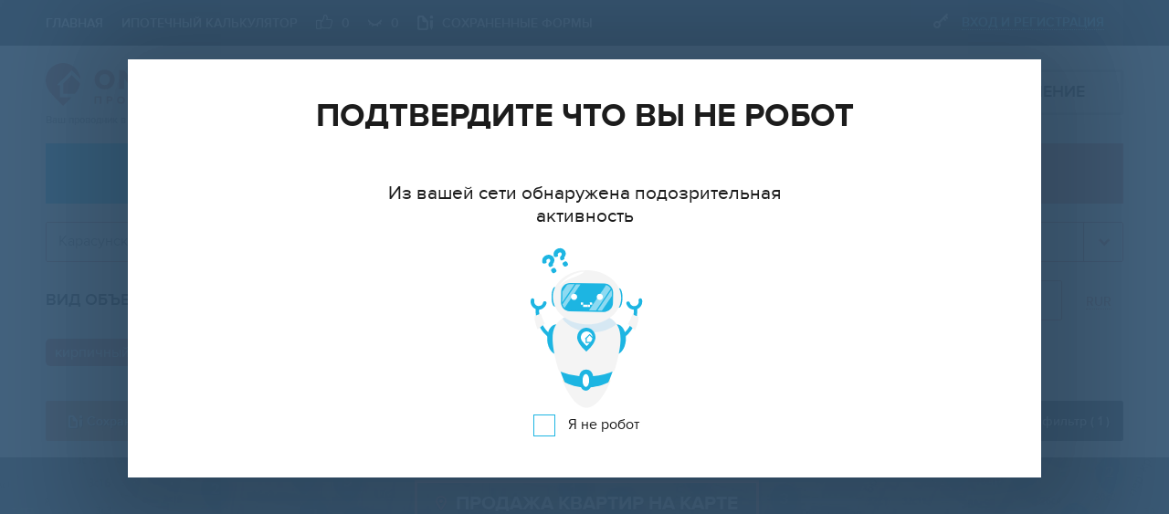

--- FILE ---
content_type: text/html; charset=UTF-8
request_url: https://onrealt.ru/krasnodar/kypit-kvartiru-v-kirpichnom-dome-karasunskij-okrug
body_size: 61307
content:
	<!DOCTYPE html>
<!--[if lt IE 7 ]><html class="ie6 ie"><![endif]-->
<!--[if IE 7 ]><html class="ie7 ie"><![endif]-->
<!--[if IE 8 ]><html class="ie8 ie"><![endif]-->
<!--[if IE 9 ]><html class="ie9 ie"><![endif]-->
<html>
<head>
<meta charset="UTF-8">
<title>Купить квартиру &#127970; в Краснодаре, Карасунский округ в кирпичном доме без посредников - продажа квартир на ONREALT.RU</title>
<meta name="description" content="&#9989; Более 150 предложений купить квартиру в Краснодаре в кирпичном доме без посредников. Объявления о продаже квартир в Краснодаре, Карасунский округ с описаниями, фотографиями, ценами и контактами продавцов."/>
<link rel="apple-touch-icon" href="/favicon-apple-sale.png"/>
<link rel="icon" type="image/png" href="/favicon-sale.png"/>
<meta name="yandex-verification" content="65dc81ac9bd8c82e"/>
<link href="/template/default/css/styles.css?v=1.12.44" rel="stylesheet" type="text/css" media="all">
<link rel="preload" as="font" crossorigin="anonymous" href="/template/default/fonts/proxima_nova_bold-webfont.woff">
<link rel="preload" as="font" crossorigin="anonymous" href="/template/default/fonts/proxima_nova_regular-webfont.woff">
<link rel="preload" as="font" crossorigin="anonymous" href="/template/default/fonts/proxima_nova_semibold-webfont.woff">
<meta name="apple-mobile-web-app-capable" content="yes">
<meta name="format-detection" content="telephone=no">
<link rel="next" href="https://onrealt.ru/krasnodar/kypit-kvartiru-v-kirpichnom-dome-karasunskij-okrug?page=2">
<link rel="canonical" href="https://onrealt.ru/krasnodar/kypit-kvartiru-v-kirpichnom-dome-karasunskij-okrug"/>
<meta name="Mediapartners-Google" content="index, follow">
<script>window.yaContextCb=window.yaContextCb||[]</script>
<script src="https://yandex.ru/ads/system/context.js" async></script>
</head>
<body id="sale">
<script type="text/javascript" src="/template/default/js/jquery.js?v=1.1.40"></script>
<script type="text/javascript" src="/template/default/js/scripts.js?v=1.1.84"></script>
<script type="text/javascript">(function(m,e,t,r,i,k,a){m[i]=m[i]||function(){(m[i].a=m[i].a||[]).push(arguments)};m[i].l=1*new Date();k=e.createElement(t),a=e.getElementsByTagName(t)[0],k.async=1,k.src=r,a.parentNode.insertBefore(k,a)})(window,document,"script","https://mc.yandex.ru/metrika/tag.js","ym");</script>
<noscript><div><img src="https://mc.yandex.ru/watch/47026284" style="position:absolute; left:-9999px;" alt=""/></div></noscript>
<script type="text/javascript" src="/template/default/js/jquery.cookie.js?v=1.0.4"></script>
<div class="header-menu">
<div class="top-menu">
<div class="work-width">
<ul class="menu-nav-top">
<li class="item">
<a href="https://onrealt.ru" class="link likes">Главная</a>
</li>
<li class="item">
<a href="https://onrealt.ru/kalkulyator-ipoteki" title="Калькулятор ипотеки онлайн" class="link">Ипотечный калькулятор</a>
</li>
<li class="item">
<a href="https://onrealt.ru/likes" title="Избранные объявления" role-element="likes-ad" class="link"><span liked-count-out>0</span></a>
</li>
<li class="item">
<a href="https://onrealt.ru/hidden" title="Скрытые объявления" role-element="hidden-ad" class="link"><span hidden-count-out>0</span></a>
</li>
<li class="item" role-element="subscriptions-add" status="1">
<span role-element="subscriptions-form" onclick="actionSubscription('openSubscription');">Сохраненные формы</span>
<div class="msg-info" role-element="subscriptions-form-msg">
</div>
</li>
</ul>
<ul class="personal-area" onclick="reachGoalOnload('open-auth-form'); openPopUp('auth');">
<a class="btn-personal-area">
<div alt="" class="icon key"></div>
<span class="text">
Вход и регистрация
</span>
</a>
</ul>
<div class="clear"></div>
</div>
</div>
<div class="middle-menu">
<div class="work-width">
<a href="https://onrealt.ru" class="logo-box">
<div class="logo"></div>
<span class="descr">
Ваш проводник в мире Недвижимости
</span>
</a>
<div class="region-box">
<div class="region-icon" alt=""></div>
<div class="region-select">
<div class="region-name">
<span class="target" role-element="out-name-item">Краснодар</span>
</div>
<div class="select-container">
<div class="btn-choose-region" onclick="openPopUp('change-region');">
<div class="btn-icon"></div>
<span class="text">
Сменить город
</span>
</div>
</div>
<form role-element="target-region">
<input type="hidden" name="type_region" value="2"/>
<input type="hidden" name="action_region" value="3"/>
<input type="hidden" name="locality_target" value=""/>
</form>
<form location-data-map="0">
<input type="hidden" name="longitude"/>
<input type="hidden" name="latitude"/>
<input type="hidden" name="zoom"/>
</form>
</div>
</div>
<a href="https://onrealt.ru/to-add-an-advert" onclick="reachGoalOnload('open-add-item-form-header');" class="btn-add-ad">
<div alt="" class="btn-icon"></div>
<span class="text">
Подать объявление
</span>
</a>
<div class="clear"></div>
</div>
</div>
</div>
<script>var type_region='2';var action_region='3';var type='sale';var host='https://onrealt.ru';var actionRegionArr=[];actionRegionArr[0]="country";actionRegionArr[1]="region";actionRegionArr[2]="city";actionRegionArr[3]="county";actionRegionArr[4]="district";actionRegionArr[5]="metro_1";actionRegionArr[6]="street";actionRegionArr[7]="number";actionRegionArr[8]="dependent";actionRegionArr[9]="complex";var loc_page={};loc_page['city']=$('[role-element="target-region"] input[name="city"]').val();loc_page['type_region']=$('[role-element="target-region"] input[name="type_region"]').val();loc_page['action_region']=$('[role-element="target-region"] input[name="action_region"]').val();var selectActiveAdvForm='[type-form][active-form="1"] [role-element="form-adv-box"] [role-element="container-data-all"][visible-handler-status="1"]';var selectActiveForm='[type-form][active-form="1"]';var sendFormData={};var sendFormDataMap={};var getFormStatusMap=false;var getPage={}
getPage['search-page']={};getPage['search-map']={};function changeFormActionRegion(_this){if($('[role-element="change-type"][status-type="1"]').length>0){closePopUp();submitFormSearch();}else{closePopUp();if(typeof(getPage['search-map'])!='undefined'&&Object.keys(getPage['search-map']).length>1){var dataFormRegion=getDataSearchFrom(3);if(typeof(dataFormRegion['locality_target'])!='undefined'&&dataFormRegion['type_region']==1){getPage['search-map']['type_region']=2;getPage['search-map']['action_region']=dataFormRegion['locality_target'];}else{getPage['search-map']['type_region']=dataFormRegion['type_region'];getPage['search-map']['action_region']=dataFormRegion['action_region'];}if(typeof(getPage['search-map']['location'])!='undefined'){delete getPage['search-map']['location'];}submitFormSearch(getPage['search-map']);}else{urlOpen($(_this).attr('url-location'));}}}function returnOutIntHtml(intData,typeOut){if(typeof(typeOut)=='undefined'){typeOut=1;}if(intData<1000000){intData=String(intData).replace(/(\d)(?=(\d{3})+([^\d]|$))/g,'$1 ');if(typeOut==1){intData=intData+' <span class="unicode-rur">&#xe92b;</span>';}}else{intData=Math.floor(intData/100000)/10;if(typeOut==1){intData=intData+' млн <span class="unicode-rur">&#xe92b;</span>';}}return intData;}function matchDataSearch(){var statusMatch=true;$.each(getPage['search-map'],function(name,value){if(name!='zoom'&&name!='mbox'&&name!='locality_target'&&(typeof(getPage['search-page'][name])=='undefined'||getPage['search-page'][name]!=value)){statusMatch=false;return false;}});return statusMatch;}function returnToList(){var statusMatch=matchDataSearch();if(statusMatch==false){closedSearchInMap();submitFormSearch(getPage['search-map'])}else{closedSearchInMap();}}function getDataSearchFrom(typeGet,firstData){if(typeof(typeGet)=='undefined'){typeGet=0;}if(typeof(firstData)=='undefined'){firstData=0;}var dataForm={};var dataFormBase=[];var dataFormAdv=[];var nameOptionArr=[];if(typeGet==0||typeGet==1){if(firstData==0){dataFormBase=$('[type-form][active-form="1"] [status-container="1"][role-element="container-data"]').serializeArray();}else if(firstData==1||$('[type-form][active-form="1"] [status-container="1"][role-element="container-data"]').length==0){dataFormBase=$('[type-form][active-form]:first [status-container][role-element="container-data"]:first').serializeArray();}}if(typeGet==0||typeGet==2){dataFormAdv=$('[active-form="1"] [role-element="form-adv-box"] [role-element="container-data-all"][visible-handler-status="1"]').serializeArray();}if(dataFormAdv.length>0){dataFormBase=$.merge(dataFormBase,dataFormAdv);}if(typeGet==0||typeGet==1){var nextIndex=dataFormBase.length;dataFormBase[nextIndex]={};dataFormBase[nextIndex]['name']="type";if(firstData==0){dataFormBase[nextIndex]['value']=$('[role-element="change-type"][status-type="1"]').attr('change');}else if(firstData==1||$('[role-element="change-type"][status-type="1"]').length==0){dataFormBase[nextIndex]['value']=$('[role-element="change-type"][status-type]:first').attr('change');}}if(typeGet==0||typeGet==3){var dataFormRegion=$('[role-element="target-region"]').serializeArray();dataFormBase=$.merge(dataFormBase,dataFormRegion);}$.each(dataFormBase,function(index,data){if(data["value"]!=""&&data["value"]!=-1){locationStatus=false;$.each(actionRegionArr,function(index,name){if(name===data["name"]){if(typeof(dataForm['location'])!='object'){dataForm['location']={};}dataForm['location'][index]=data["value"].split(',');locationStatus=true;return false;}});if(locationStatus===false){if(typeof(dataForm[data["name"]])=='undefined'){dataForm[data["name"]]=data["value"];}else if(typeof(dataForm[data["name"]])=='object'){if(jQuery.inArray(data["name"],nameOptionArr)==-1){nameOptionArr.push(data["name"]);}dataForm[data["name"]].push(data["value"]);}else{var value=dataForm[data["name"]];dataForm[data["name"]]=[];dataForm[data["name"]].push(value);dataForm[data["name"]].push(data["value"])}}}});if(typeof(dataForm['location'])=='object'){dataForm['location']=JSON.stringify(dataForm['location']);}if(nameOptionArr.length>0){$.each(nameOptionArr,function(index,name){dataForm[name]=dataForm[name].join(',');});}return dataForm;}function loadAdvSearch(typeLoad){if(typeof(typeLoad)=='undefined'){typeLoad=1}var useSelectorAdvFrom=null;if(typeLoad==2&&$('[type-form] [role-element="form-adv-box"] [role-element="container-data-all"][default-load-page]').length>0){useSelectorAdvFrom='[type-form] [role-element="form-adv-box"] [role-element="container-data-all"][default-load-page]';}else{useSelectorAdvFrom=selectActiveAdvForm;}statusLoad=$(useSelectorAdvFrom).attr('status-load');idPageBox=$(useSelectorAdvFrom).attr('idPage');var formData=null;if(typeLoad==1){if($('[role-element="change-type"][status-type="1"]').length>0){formData=getDataSearchFrom();}else{formData=getPage['search-map'];}}else if(typeLoad==2){formData=getPage['search-map'];}if(statusLoad==0){$.ajax({url:'/core/form-generation/search-handler.php',data:{'idPage':idPageBox,'getPage':formData,'type-device':1,'type-site-version':1},type:"GET",cache:false,success:function(response){$('[type-form] [role-element="form-adv-box"] [role-element="container-data-all"][idPage="'+idPageBox+'"]').html(response).attr({'status-load':'1'});var $selects=$('[type-form] [role-element="form-adv-box"] [role-element="container-data-all"][idPage="'+idPageBox+'"] select.select2');for(var i=0;i<$selects.length;i++){var $currentSelect=$($selects[i]);initSelect($currentSelect);}open_block_option();get_data_adv_search(1);}});}else{open_block_option();get_data_adv_search(1);}}function submitFormSearch(dataSubmit){if(typeof(dataSubmit)=='undefined'){dataSubmit=getDataSearchFrom();}var colorLine=null;if(dataSubmit['type']=='rent'){colorLine='#118ec8';}else if(dataSubmit['type']=='sale'){colorLine='#CC513D';}else{colorLine='#02bf49';}$('[role-element="block-page"] [role-element="load-line"]').css({'background':colorLine});$('[role-element="block-page"]').show();$('[role-element="block-page"] [role-element="load-line"]').animate({width:"85%"},0);if(dataSubmit['type']=='buildings'){dataSubmit['type']='sale';}var host_url='https://onrealt.ru';$.ajax({url:host+'/core/send_form.php',data:dataSubmit,type:"POST",cache:false,success:function(response){location=response;}});}function get_data_adv_search(type_get){var form_data_adv_arr_select=$('[active-form="1"] [role-element="form-adv-box"] [role-element="container-data-all"][visible-handler-status="1"]').serializeArray();var return_obj=[];for(var key_option in form_data_adv_arr_select){if(typeof(form_data_adv_arr_select[key_option])=='object'&&form_data_adv_arr_select[key_option]["value"]!=""&&form_data_adv_arr_select[key_option]["value"]!=-1){var baseType=null;var selectOption=null;if($(selectActiveAdvForm+' input[name="'+form_data_adv_arr_select[key_option]["name"]+'"]').length>0){baseType='input';selectOption=$(selectActiveAdvForm+' [name="'+form_data_adv_arr_select[key_option]["name"]+'"][value='+form_data_adv_arr_select[key_option]["value"]+']');}else if($(selectActiveAdvForm+' select[name="'+form_data_adv_arr_select[key_option]["name"]+'"]').length>0){baseType='select';selectOption=$(selectActiveAdvForm+' select[name="'+form_data_adv_arr_select[key_option]["name"]+'"]');}var typeOption=null;if(baseType=='input'){typeOption=selectOption.attr('type');}else if(baseType=='select'){typeOption='select';}if(typeOption=='text'&&form_data_adv_arr_select[key_option]["value"]==0){continue;}var txtOption='';var statusTxtOut=selectOption.attr('out-txt-option');if(typeof(statusTxtOut)=='undefined'){if(baseType=='input'){txtOption=$(selectActiveAdvForm+' [for="'+selectOption.attr('id')+'"]').text();}else if(baseType=='select'){txtOption=selectOption.find('option:selected').text();}}else{txtOption=statusTxtOut;}var typeInput=selectOption.attr('type-input');var maxlength=selectOption.attr('maxlength');if(typeof(maxlength)=='undefined'){maxlength='';}if(typeof(typeInput)=='undefined'){typeInput='';}return_obj.push({'value':form_data_adv_arr_select[key_option]["value"],'name':form_data_adv_arr_select[key_option]["name"],'type':typeOption,'txt':txtOption,'type-input':typeInput,'maxlength':maxlength});}}if(type_get===0){return return_obj;}else if(type_get===1){var count_param=0;$(selectActiveForm+' [role-element="out-adv-options"]').html('');for(var key_select_param in return_obj){if(return_obj[key_select_param]['type']=='checkbox'||return_obj[key_select_param]['type']=='radio'||return_obj[key_select_param]['type']=='select'){$(selectActiveForm+' [role-element="out-adv-options"]').append('<div class="item-option" role-element="item-option"'+'type-option="'+return_obj[key_select_param]['type']+'"'+'name-option="'+return_obj[key_select_param]['name']+'"'+'value-option="'+return_obj[key_select_param]['value']+'">'+'<span>'+return_obj[key_select_param]['txt']+'</span>'+'<div class="delete-option" onclick="deleteOptionAdv(this);"'+'title="Удалить" role-element="delete-option"></div></div>');}else if(return_obj[key_select_param]['type']=='text'){$(selectActiveForm+' [role-element="out-adv-options"]').append('<div class="item-option" role-element="item-option"'+'type-option="'+return_obj[key_select_param]['type']+'"'+'name-option="'+return_obj[key_select_param]['name']+'"'+'value-option="'+return_obj[key_select_param]['value']+'">'+'<span>'+return_obj[key_select_param]['txt']+'</span>'+'<div class="input-box-out">'+'<input type-input="'+return_obj[key_select_param]['type-input']+'" oninput="onInputHandler(this); input_auto(this);"  title="Изменить" type-input="'+return_obj[key_select_param]['type-input']+'" maxlength="'+return_obj[key_select_param]['maxlength']+'"  type="text" onchange="editOptionAdv(this);" role-element="input-auto-width" status-auto="0" inputmode="numeric" value="'+return_obj[key_select_param]['value']+'">'+'<span class="width-input" role-element="width-auto-get">'+return_obj[key_select_param]['value']+'</span>'+'</div>'+'<div class="delete-option" onclick="deleteOptionAdv(this);"'+'title="Удалить" role-element="delete-option"></div></div>');input_auto($(selectActiveForm+' [role-element="out-adv-options"] [name-option="'+return_obj[key_select_param]['name']+'"][value-option="'+return_obj[key_select_param]['value']+'"] input'));}++count_param;}$('[active-form="1"] [role-element="out-adv-count"]').html(count_param);if($('[active-form="1"] [role-element="form-adv-box"] [role-element="container-data-all"][visible-handler-status="1"] [section-adv-box]').length>0){$.each($('[active-form="1"] [role-element="form-adv-box"] [role-element="container-data-all"][visible-handler-status="1"] [section-adv-box]'),function(index,section){$(this).find('[all-options]').html($(this).find('input[type="checkbox"]').length);$(this).find('[select-options]').html($(this).find('input[type="checkbox"]:checked').length);});}if($('[active-form="1"] [role-element="form-adv-box"] [role-element="container-data-all"][visible-handler-status="1"] input[type="radio"][reset="true"][reset-onclick!="1"]').length>0){$.each($('[active-form="1"] [role-element="form-adv-box"] [role-element="container-data-all"][visible-handler-status="1"] input[type="radio"][reset="true"][reset-onclick!="1"]'),function(index,element){$(this).attr({'reset-onclick':1});$(this).next('label').bind("click",function(){var selector=$(this).prev('input');resetInput(selector);});});}if($('[active-form="1"] [role-element="form-adv-box"] [role-element="container-data-all"][visible-handler-status="1"] input[group-reset-id][group-reset-status!="1"]').length>0){$.each($('[active-form="1"] [role-element="form-adv-box"] [role-element="container-data-all"][visible-handler-status="1"] input[group-reset-id][group-reset-status!="1"]'),function(index,element){$(this).attr({'group-reset-status':1});$(this).bind("change",function(){var selector=$(this);resetRelativeOption(selector);});});}if(count_param>1){$(selectActiveForm+' [role-element="out-adv-options"]').append('<div class="reset-option" role-element="item-option" onclick="resetForm();">'+'<span>сбросить все</span>'+'<div class="delete-option"'+'title="Удалить" role-element="delete-option"></div></div>');}handlingChangeSearchFrom();}}function deleteOptionAdv(_this){var nameOption=$(_this).parents('[role-element="item-option"]').attr('name-option');var valueOption=$(_this).parents('[role-element="item-option"]').attr('value-option');var typeOption=$(_this).parents('[role-element="item-option"]').attr('type-option');if(typeOption=='checkbox'||typeOption=='radio'){$(selectActiveAdvForm+' [name="'+nameOption+'"][value="'+valueOption+'"]').prop('checked',false);}else if(typeOption=='text'){$(selectActiveAdvForm+' [name="'+nameOption+'"]').val('');}else if(typeOption=='select'){$(selectActiveAdvForm+' [name="'+nameOption+'"]').val('').trigger('change');}get_data_adv_search(1);}function editOptionAdv(_this){var nameOption=$(_this).parents('[role-element="item-option"]').attr('name-option');var valueOption=$(_this).parents('[role-element="item-option"]').attr('value-option');var typeOption=$(_this).parents('[role-element="item-option"]').attr('type-option');var editValueOption=$(_this).val();$(selectActiveAdvForm+' [name="'+nameOption+'"]').val(editValueOption);get_data_adv_search(1);}function activeFormSearch(typeLoad){if(typeof(typeLoad)=='undefined'){typeLoad=1;}$('[init-search-form-process-status]').attr({'init-search-form-process-status':1});var type_form_active=$('[active-form="1"]').attr('type-form');$('[active-form="1"][type-form="'+type_form_active+'"] [role-element="container-data"]').not("[id-select]").attr({'status-container':'1'});$('[active-form="1"][type-form="'+type_form_active+'"] [role-element="container-data"][id-select]').attr({'status-container':'0'});$('[active-form="1"][type-form="'+type_form_active+'"] [role-element="container-data"][id-select='+$('[active-form="1"][type-form="'+type_form_active+'"] [role-element="select-form-type"]').val()+']').attr({'status-container':'1'});open_block_option();if(typeof($('[init-search-form-process-status]'))!='undefined'){setTimeout(function(){$('[init-search-form-process-status]').attr({'init-search-form-process-status':0});handlingChangeSearchFrom();loadAdvSearch(typeLoad);},150);}}function input_number(this_element){$(this_element).one('input.textchange propertychange',function(){var new_val_cost_d=$(this_element).val().replace(/[^\d,]/g,'');$(this_element).val(new_val_cost_d);})}function input_number_phone(this_element,type){if(type===0){var max_length=3;}else if(type===1){var max_length=7;}var all_max_length=10;$(this_element).one('input.textchange propertychange',function(){var new_val_cost_d=$(this_element).val().replace(/[^\d,]/g,'');var length_str=new_val_cost_d.length;if(length_str>max_length){new_val_cost_d=new_val_cost_d.substring(0,new_val_cost_d.length-(length_str-max_length));}$(this_element).val(new_val_cost_d);if(type==0&&length_str==max_length){$('[role-element="phone-number"]').focus();}if(type==1&&length_str==0){$('[role-element="phone-code"]').focus();}if($('[role-element="phone-number"]').val().length+$('[role-element="phone-code"]').val().length==all_max_length){$('[role-element="phone-block"]').attr({'status':'1'});$('[role-element="send-sms"]').attr({'status':'1'});}else{$('[role-element="phone-block"]').attr({'status':'0'});$('[role-element="send-sms"]').attr({'status':'0'});}})}function change_view(type){var date=new Date(new Date().getTime()+31536000*1000);if(type=='table'){document.cookie="view=table; expires="+date.toUTCString();location=window.location;}else if(type=='tiled'){document.cookie="view=tiled; expires="+date.toUTCString();location=window.location;}}function resetForm(){var active_form_main=$('[active-form="1"] [role-element="select-form-type"]').val();$(selectActiveAdvForm+' input:checkbox').removeAttr('checked');$(selectActiveAdvForm+' input:radio[value!="-1"]').removeAttr('checked');$(selectActiveAdvForm+' input:radio[value="-1"]').prop('checked',true);$(selectActiveAdvForm+' input[type="text"]').val('');$(selectActiveAdvForm+' input[type="number"]').val('');$(selectActiveAdvForm+' select').val('').trigger('change');get_data_adv_search(1);}function resetInput(selector){if(selector.attr('type')=='radio'&&selector.prop('checked')==true){setTimeout(function(){selector.prop('checked',false).trigger("change");},0);}}function resetRelativeOption(selector,boxSelector){var groupData={};groupData['group-reset-id']=selector.attr('group-reset-id');groupData['name']=selector.attr('name');if(typeof(boxSelector)=='undefined'){boxSelector='';}if(typeof(groupData['group-reset-id'])!='undefined'){if(selector.prop('checked')==true){setTimeout(function(){$(boxSelector+'input[group-reset-id="'+groupData['group-reset-id']+'"][name!="'+groupData['name']+'"]').prop('checked',false).trigger("change");},0);}}}function actionAdvFilter(){var statusOpenAdvBox=$('[type-form][active-form="1"] [role-element="form-adv-box"]').attr('status');if(statusOpenAdvBox=='0'){$('[type-form][active-form="1"]').find('[role-element="form-adv-box"]').attr({'status':'1'});$("html,body").css("overflow","hidden");}else{$('[type-form][active-form="1"]').find('[role-element="form-adv-box"]').attr({'status':'0'});$("html,body").css("overflow","auto");}}function hoverLoadSlide(_this){var elementLoad=$(_this).prev('[role-element="slider-box"]');sliderPrew(elementLoad);}var sliderObject={};function sliderPrew(_this,sliderObj,typeSlider){if(typeof(sliderObj)=='undefined'){sliderObj=sliderObject;}if(typeof(typeSlider)=='undefined'){typeSlider=1;}var statusLoad=$(_this).attr('status-load');var countPhoto=$(_this).attr('count-photo');if(statusLoad==0&&countPhoto>1){var idAd=$(_this).attr('id-ad');if(typeof(sliderObj[idAd])!='undefined'){$(_this).attr({'status-load':'2'});$.ajax({url:host+'/core/api-load-photo/',data:{id_ad:idAd},type:"GET",cache:false,success:function(response){var htmlPhoto=response;$(_this).attr({'status-load':1})
$(_this).find('[role-element="photo-control-box"]').html(htmlPhoto);if(typeSlider==1){sliderObj[idAd].reloadSlider();}else if(typeSlider==2){sliderObj[idAd].customSlider();}}});}}}var handlingChangeData={};handlingChangeData['timeOut']=null;handlingChangeData['logGet']={};handlingChangeData['prevData']={};handlingChangeData['status']=true;function handlingChangeSearchFrom(){if(handlingChangeData['status']==false){return false;}var dataForm=getDataSearchFrom();$('[map-container]').attr({'type-map':dataForm['type']});handlingChangeData['prevData']=JSON.stringify(dataForm);clearTimeout(handlingChangeData['timeOut']);if(Object.keys(handlingChangeData['logGet']).length==0&&$('[obj-json-count-found]').length==1){handlingChangeData['logGet'][handlingChangeData['prevData']]=JSON.parse($('[obj-json-count-found]').attr('obj-json-count-found'));}if(typeof(handlingChangeData['logGet'][handlingChangeData['prevData']])=='undefined'){handlingChangeData['timeOut']=setTimeout(function(){var dataFormChange=getDataSearchFrom();if(handlingChangeData['prevData']==JSON.stringify(dataFormChange)){$.ajax({url:host+'/core/get-count/',data:dataFormChange,type:"POST",cache:false,success:function(response){var answer=JSON.parse(response);var dataGet=JSON.stringify(dataFormChange);handlingChangeData['logGet'][dataGet]={};handlingChangeData['logGet'][dataGet]['count']=answer['count'];handlingChangeData['logGet'][dataGet]['type-data']=answer['type-data'];if(answer['type-data']=='string'){handlingChangeData['logGet'][dataGet]['string']=answer['string'];}outGetCountHandling(dataGet);}});}},500);}else{var dataGet=handlingChangeData['prevData'];outGetCountHandling(dataGet);}}function outGetCountHandling(dataGet){if(typeof(dataGet)!='undefined'){var outHtmlCount='';if(handlingChangeData['logGet'][dataGet]['type-data']=='int'){outHtmlCount='Показать '+returnOutIntHtml(handlingChangeData['logGet'][dataGet]['count'],2)+' '+formatByCount(+handlingChangeData['logGet'][dataGet]['count'],'объявление','объявления','объявлений');}else if(handlingChangeData['logGet'][dataGet]['type-data']=='string'){outHtmlCount='Показать '+handlingChangeData['logGet'][dataGet]['string']+' '+formatByCount(+handlingChangeData['logGet'][dataGet]['count'],'объявление','объявления','объявлений');}if(outHtmlCount!=''){$('[active-form="1"] [show-search-result]').html(outHtmlCount);}}}$(document).ready(function(){getPage['search-page']['location']='{"3":[11]}';getPage['search-map']['location']='{"3":[11]}';getPage['search-page']['type']='sale';getPage['search-map']['type']='sale';getPage['search-page']['type_sale_q']='1';getPage['search-map']['type_sale_q']='1';getPage['search-page']['building_type']='1';getPage['search-map']['building_type']='1';getPage['search-page']['type_region']='2';getPage['search-map']['type_region']='2';getPage['search-page']['action_region']='3';getPage['search-map']['action_region']='3';activeFormSearch(2);$('[search-form-box] input:not([role-element="input-val"]), [search-form-box] select, [search-form-box] input[type="hidden"]').change(function(){handlingChangeSearchFrom();});$('[load-adv-from]').change(function(){activeFormSearch();});$('[role-element="container-data-all"]form').change(function(){get_data_adv_search(1);});$('[role-element="sort"]').change(function(){var sortValue=$(this).val();$('[role-element="container-data-all"] [name="sort"][value="'+sortValue+'"]').prop('checked',true).trigger('change');if($('[type-form][active-form="1"]').length>0){submitFormSearch();}else{getPage['search-map']['sort']=sortValue;submitFormSearch(getPage['search-map']);}});$('[role-element="change-type"]').click(function(){var thisActive=$(this);var statusCollapse=$('[role-element="global-search-form"]').attr('status-collapse');if($('[role-element="btn-open-map"][edit-status="0"]').length>0){$('[role-element="btn-open-map"]').attr({'edit-status':1}).find('p').html('Поиск на карте');}if($(this).attr('change')!=$('[active-form="1"]').attr('type-form')){$('[role-element="change-type"]').attr({'status-type':'0'});$(thisActive).attr({'status-type':'1'});if(statusCollapse==1){$('[role-element="global-search-form"]').attr({'status-collapse':0});$('[type-form][active-form]').attr({'active-form':'0'});$('[type-form='+$(thisActive).attr('change')+'][active-form]').attr({'active-form':'1'});activeFormSearch();}else if(statusCollapse==0||statusCollapse==2){$('[type-form][active-form]').attr({'active-form':'0'});$('[type-form='+$(thisActive).attr('change')+'][active-form]').attr({'active-form':'1'});activeFormSearch();}}else{if(statusCollapse==0){$('[role-element="global-search-form"]').attr({'status-collapse':1});$('[role-element="change-type"]').attr({'status-type':'0'});}else if(statusCollapse==1){$('[role-element="global-search-form"]').attr({'status-collapse':0});$(thisActive).attr({'status-type':'1'});}}if($('[map-container][status-map="1"]').length>0&&statusCollapse!=2){if($('[role-element="global-search-form"][status-collapse="0"]').length>0){var mapHeightOpen=$('[role-element="map-search"]').attr('map-height-open')
if(mapHeightOpen!=$('[map-container]').height()){$('[map-container]').css({height:mapHeightOpen});}}else{var mapHeightClosed=$('[role-element="map-search"]').attr('map-height-closed');$('[map-container]').css({height:mapHeightClosed});}}});});</script>
<div class="search-form" search-form-box>
<div class="start-search" role-element="block-page">
<div class="load-line" role-element="load-line"></div>
</div>
<div class="select-type work-width">
<div class="type rent" role-element="change-type" change="rent" status-type="0">
<div class="btn-type">
<span class="text">
Аренда
</span>
</div>
</div>
<div class="type sale" load-adv-from role-element="change-type" change="sale" status-type="1">
<div class="btn-type">
<span class="text">
Продажа
</span>
</div>
</div>
</div>
<div class="main-forms" role-element="global-search-form" status-collapse="2">
<div class="form-search" type-form="rent" active-form="0">
<div class="work-width">
<form onsubmit="return false;" class="top-part" role-element="container-data" status-container="0">
<div class="location-box">
<div class="hide_input" role-element="hide-input"><input type="hidden" location="0" class="input_0" name=country value=""><input type="hidden" location="1" class="input_0" name=region value=""><input type="hidden" location="2" class="input_0" name=city value=""><input type="hidden" location="3" class="input_0" name=county value="11"><input type="hidden" location="4" class="input_0" name=district value=""><input type="hidden" location="5" class="input_0" name=metro_1 value=""><input type="hidden" location="6" class="input_0" name=street value=""><input type="hidden" location="7" class="input_0" name=number value=""><input type="hidden" location="8" class="input_0" name=dependent value=""><input type="hidden" location="9" class="input_0" name=complex value=""></div>
<ul class="input-ul" role-element="output-area">
<li data-loc-select="3" data-id-select="11"><span>Карасунский округ</span><div class="delItem" role-element="element-del"><div></div></div></li>
<li role-element="input-data">
<div class="placeholder" style='display: none;' role-element="placeholder" search-action-placeholder="Введите округ, район, улицу, ЖК" search-more-placeholder="Добавить еще">Введите округ, район, улицу, ЖК</div>
<input autocomplete="off" type="text" class="location-input" role-element="input-val" id="rent_area_option" name="" placeholder="Добавить еще">
</li>
</ul>
<ul class="search-rent-action-ul" role-element="output-result" not-search="Ничего не найдено"></ul>	</div>
<div class="filter-option right">
<div class="filter-name select-type">
Тип
</div>
<div class="select-box select-type-obj">
<select name="type_rent_q" class="select2" role-element="select-form-type" load-adv-from="" visible-handler=""><option value="1">квартира</option><option value="2">комната</option><option value="3">дом, участок</option><option value="4">коммерческая недвижимость</option><option value="5">гараж/машиноместо</option></select>	</div>
</div>
</form>
<form onsubmit="return false;" class="bottom-part" role-element="container-data" status-container="0" id-select="1">
<div class="filter-option">
<div class="filter-name select-rate">
Срок
</div>
<div class="select-box select-rate-obj">
<select name="rent_rate_q" class="select2" visible-handler=""><option selected value="">любой</option><option value="1">на длительный срок</option><option value="2">посуточно</option></select>	</div>
</div>
<div class="filter-option">
<div class="filter-name select-room">
Комнат
</div>
<div class="input-container radio">
<input type="checkbox" name="room" id="room_0_-2" class="сheck-room" value="-2"/><label for="room_0_-2"><span>cтудия</span></label><input type="checkbox" name="room" id="room_0_1" class="сheck-room" value="1"/><label for="room_0_1"><span>1</span></label><input type="checkbox" name="room" id="room_0_2" class="сheck-room" value="2"/><label for="room_0_2"><span>2</span></label><input type="checkbox" name="room" id="room_0_3" class="сheck-room" value="3"/><label for="room_0_3"><span>3</span></label><input type="checkbox" name="room" id="room_0_4" class="сheck-room" value="4"/><label for="room_0_4"><span>4</span></label><input type="checkbox" name="room" id="room_0_5" class="сheck-room" value="5"/><label for="room_0_5"><span>5</span></label><input type="checkbox" name="room" id="room_0_6" class="сheck-room" value="6"/><label for="room_0_6"><span>6+</span></label>	</div>
</div>
<div class="filter-option right">
<div class="filter-name select-price">
Цена
</div>
<span class="text from">
от
</span>
<div class="input-container">
<input type="text" name="min_cost_q" class="input-styles price" placeholder="" maxlength="12" inputmode="numeric" type-input="4" oninput="onInputHandler(this);" value="">	</div>
<span class="text from">
до
</span>
<div class="input-container">
<input type="text" name="max_cost_q" class="input-styles price" placeholder="" maxlength="12" inputmode="numeric" type-input="4" oninput="onInputHandler(this);" value="">	</div>
<div class="select-box select-custom select-price-currency-obj">
<select name="" class="select2">
<option value="2">RUR</option>
</select>
</div>
</div>
</form>
<form onsubmit="return false;" class="bottom-part" role-element="container-data" status-container="0" id-select="2">
<div class="filter-option">
<div class="filter-name select-rate">
Срок
</div>
<div class="select-box select-rate-obj-2">
<select name="rent_rate_q" class="select2" visible-handler=""><option selected value="">любой</option><option value="1">на длительный срок</option><option value="2">посуточно</option></select>	</div>
</div>
<div class="filter-option right">
<div class="filter-name select-price">
Цена
</div>
<span class="text from">
от
</span>
<div class="input-container">
<input type="text" name="min_cost_q" class="input-styles price" placeholder="" maxlength="12" inputmode="numeric" type-input="4" oninput="onInputHandler(this);" value="">	</div>
<span class="text from">
до
</span>
<div class="input-container">
<input type="text" name="max_cost_q" class="input-styles price" placeholder="" maxlength="12" inputmode="numeric" type-input="4" oninput="onInputHandler(this);" value="">	</div>
<div class="select-box select-custom select-price-currency-obj">
<select name="" class="select2">
<option value="2">RUR</option>
</select>
</div>
</div>
</form>
<form onsubmit="return false;" class="bottom-part" role-element="container-data" status-container="0" id-select="3">
<div class="filter-option">
<div class="filter-name select-rate">
Объект
</div>
<div class="select-box select-rate-obj-2">
<select name="type_rent_cottage" class="select2" load-adv-from="" visible-handler=""><option value="1">дом</option><option value="2">коттедж</option><option value="3">таунхаус</option><option value="4">дача</option></select>	</div>
</div>
<div class="filter-option">
<div class="filter-name select-rate">
Срок аренды
</div>
<div class="select-box select-rate-obj-2">
<select name="rent_rate_q" class="select2" visible-handler=""><option selected value="">любой</option><option value="1">на длительный срок</option><option value="2">посуточно</option></select>	</div>
</div>
<div class="filter-option right">
<div class="filter-name select-price">
Цена
</div>
<span class="text from">
от
</span>
<div class="input-container">
<input type="text" name="min_cost_q" class="input-styles price" placeholder="" maxlength="12" inputmode="numeric" type-input="4" oninput="onInputHandler(this);" value="">	</div>
<span class="text from">
до
</span>
<div class="input-container">
<input type="text" name="max_cost_q" class="input-styles price" placeholder="" maxlength="12" inputmode="numeric" type-input="4" oninput="onInputHandler(this);" value="">	</div>
<div class="select-box select-custom select-price-currency-obj">
<select name="" class="select2">
<option value="2">RUR</option>
</select>
</div>
</div>
</form>
<form onsubmit="return false;" class="bottom-part" role-element="container-data" status-container="0" id-select="4">
<div class="filter-option">
<div class="filter-name select-rate">
Объект
</div>
<div class="select-box select-rate-obj-3">
<select name="type_rent_comercial" class="select2" load-adv-from="" visible-handler=""><option value="1">офис</option><option value="3">склад</option><option value="4">торговая площадь</option><option value="5">свободное назначение</option><option value="6">производство</option></select>	</div>
</div>
<div class="filter-option">
<div class="filter-name select-area">
Площадь
</div>
<span class="text from">
от
</span>
<div class="input-container">
<input type="text" name="min_m" class="input-styles area" placeholder="" maxlength="" inputmode="numeric" type-input="1" oninput="onInputHandler(this);" value="">	</div>
<span class="text from">
до
</span>
<div class="input-container">
<input type="text" name="max_m" class="input-styles area" placeholder="" maxlength="" inputmode="numeric" type-input="1" oninput="onInputHandler(this);" value="">	</div>
<span class="text from">
м<sup>2</sup>
</span>
</div>
<div class="filter-option right">
<div class="filter-name select-price">
Цена
</div>
<span class="text from">
от
</span>
<div class="input-container">
<input type="text" name="min_cost_q" class="input-styles price" placeholder="" maxlength="12" inputmode="numeric" type-input="4" oninput="onInputHandler(this);" value="">	</div>
<span class="text from">
до
</span>
<div class="input-container">
<input type="text" name="max_cost_q" class="input-styles price" placeholder="" maxlength="12" inputmode="numeric" type-input="4" oninput="onInputHandler(this);" value="">	</div>
<div class="select-box select-custom select-price-currency-obj">
<select name="" class="select2">
<option value="2">RUR</option>
</select>
</div>
</div>
</form>
<form onsubmit="return false;" class="bottom-part" role-element="container-data" status-container="0" id-select="5">
<div class="filter-option">
<div class="filter-name select-rate">
Объект
</div>
<div class="select-box select-rate-obj-3">
<select name="type_rent_garage" class="select2" load-adv-from="" visible-handler=""><option value="1">гараж</option><option value="2">машиноместо</option></select>	</div>
</div>
<div class="filter-option right">
<div class="filter-name select-price">
Цена
</div>
<span class="text from">
от
</span>
<div class="input-container">
<input type="text" name="min_cost_q" class="input-styles price" placeholder="" maxlength="12" inputmode="numeric" type-input="4" oninput="onInputHandler(this);" value="">	</div>
<span class="text from">
до
</span>
<div class="input-container">
<input type="text" name="max_cost_q" class="input-styles price" placeholder="" maxlength="12" inputmode="numeric" type-input="4" oninput="onInputHandler(this);" value="">	</div>
<div class="select-box select-custom select-price-currency-obj">
<select name="" class="select2">
<option value="2">RUR</option>
</select>
</div>
</div>
</form>
<div class="out-adv-options" role-element="out-adv-options">
</div>
<div class="adv-search-container" role-element="form-adv-box" status="0">
<div class="box-form-adv-main">
<div class="box-form">
<div class="close-popup"><span onclick="actionAdvFilter();">Закрыть</span></div>
<form onsubmit="return false;" class="adv-search-box" role-element="container-data-all" status-load="0" idPage="1" obj-block='{"0":{"type_rent_q":"1"}}' action-block="1">
</form>
<form onsubmit="return false;" class="adv-search-box" role-element="container-data-all" status-load="0" idPage="2" obj-block='{"0":{"type_rent_q":"2"}}' action-block="1">
</form>
<form onsubmit="return false;" class="adv-search-box" role-element="container-data-all" status-load="0" idPage="29" obj-block='{"0":{"type_rent_q":"3", "type_rent_cottage":"1"}}' action-block="1">
</form>
<form onsubmit="return false;" class="adv-search-box" role-element="container-data-all" status-load="0" idPage="126" obj-block='{"0":{"type_rent_q":"3", "type_rent_cottage":"2"}}' action-block="1">
</form>
<form onsubmit="return false;" class="adv-search-box" role-element="container-data-all" status-load="0" idPage="132" obj-block='{"0":{"type_rent_q":"3", "type_rent_cottage":"3"}}' action-block="1">
</form>
<form onsubmit="return false;" class="adv-search-box" role-element="container-data-all" status-load="0" idPage="129" obj-block='{"0":{"type_rent_q":"3", "type_rent_cottage":"4"}}' action-block="1">
</form>
<form onsubmit="return false;" class="adv-search-box" role-element="container-data-all" status-load="0" idPage="474" obj-block='{"0":{"type_rent_q":"4", "type_rent_comercial":"1"}}' action-block="1">
</form>
<form onsubmit="return false;" class="adv-search-box" role-element="container-data-all" status-load="0" idPage="475" obj-block='{"0":{"type_rent_q":"4", "type_rent_comercial":"3"}}' action-block="1">
</form>
<form onsubmit="return false;" class="adv-search-box" role-element="container-data-all" status-load="0" idPage="476" obj-block='{"0":{"type_rent_q":"4", "type_rent_comercial":"4"}}' action-block="1">
</form>
<form onsubmit="return false;" class="adv-search-box" role-element="container-data-all" status-load="0" idPage="477" obj-block='{"0":{"type_rent_q":"4", "type_rent_comercial":"5"}}' action-block="1">
</form>
<form onsubmit="return false;" class="adv-search-box" role-element="container-data-all" status-load="0" idPage="478" obj-block='{"0":{"type_rent_q":"4", "type_rent_comercial":"6"}}' action-block="1">
</form>
<form onsubmit="return false;" class="adv-search-box" role-element="container-data-all" status-load="0" idPage="131" obj-block='{"0":{"type_rent_q":"4", "type_rent_comercial":"8"}}' action-block="1">
</form>
<form onsubmit="return false;" class="adv-search-box" role-element="container-data-all" status-load="0" idPage="489" obj-block='{"0":{"type_rent_q":"5", "type_rent_garage":"1"}}' action-block="1">
</form>
<form onsubmit="return false;" class="adv-search-box" role-element="container-data-all" status-load="0" idPage="490" obj-block='{"0":{"type_rent_q":"5", "type_rent_garage":"2"}}' action-block="1">
</form>
<div class="action-adv-box">
<div class="btn-box left">
</div>
<div class="btn-box middle">
<div class="btn list" onclick="submitFormSearch();return false;">
<span class="text" show-search-result>Найти</span>
</div>
<div class="btn map" show-search-result-map onclick="openSearchMap();">
<span class="text">Показать на карте</span>
</div>
</div>
<div class="btn-box right">
<div class="btn reset" onclick="resetForm();">
<span>Очистить фильтр</span>
</div>
</div>
</div>
</div>
</div>
</div>
</div>
<div class="btns-container-relative">
<div class="btns-container" role-element="btns-container">
<div class="btns-container-action left">
<div class="btn subscriptions" role-element="subscriptions-add" status="1" onclick="actionSubscription('saveForm');" title="Сохранить форму поиска">
<span class="text">Сохранить форму</span>
</div>
</div>
<div class="btns-container-action middle">
<div class="btn list" onclick="submitFormSearch();return false;" title="Показать объявления списком">
<span class="text" show-search-result>Найти</span>
</div>
<div class="btn map" show-search-result-map onclick="openSearchMap();" title="Показать объявления на карте">
<span class="text">Показать на карте</span>
</div>
</div>
<div class="btns-container-action right">
<div class="btn filter" onclick="actionAdvFilter();">
<span class="text">Расширенный фильтр ( <span role-element="out-adv-count">0</span> )</span>
</div>
</div>
</div>
</div>
<div class="init-search-form-process" init-search-form-process-status="1"></div>
</div>
<div class="form-search" type-form="sale" active-form="1">
<div class="work-width">
<form onsubmit="return false;" class="top-part" role-element="container-data" status-container="0">
<div class="location-box">
<div class="hide_input" role-element="hide-input"><input type="hidden" location="0" class="input_0" name=country value=""><input type="hidden" location="1" class="input_0" name=region value=""><input type="hidden" location="2" class="input_0" name=city value=""><input type="hidden" location="3" class="input_0" name=county value="11"><input type="hidden" location="4" class="input_0" name=district value=""><input type="hidden" location="5" class="input_0" name=metro_1 value=""><input type="hidden" location="6" class="input_0" name=street value=""><input type="hidden" location="7" class="input_0" name=number value=""><input type="hidden" location="8" class="input_0" name=dependent value=""><input type="hidden" location="9" class="input_0" name=complex value=""></div>
<ul class="input-ul" role-element="output-area">
<li data-loc-select="3" data-id-select="11"><span>Карасунский округ</span><div class="delItem" role-element="element-del"><div></div></div></li>
<li role-element="input-data">
<div class="placeholder" style='display: none;' role-element="placeholder" search-action-placeholder="Введите округ, район, улицу, ЖК" search-more-placeholder="Добавить еще">Введите округ, район, улицу, ЖК</div>
<input autocomplete="off" type="text" class="location-input" role-element="input-val" id="rent_area_option" name="" placeholder="Добавить еще">
</li>
</ul>
<ul class="search-rent-action-ul" role-element="output-result" not-search="Ничего не найдено"></ul>	</div>
<div class="filter-option right">
<div class="filter-name select-type">
Тип
</div>
<div class="select-box select-type-obj">
<select name="type_sale_q" class="select2" role-element="select-form-type" load-adv-from="" visible-handler=""><option selected value="1">квартира</option><option value="2">комната</option><option value="3">дом, участок</option><option value="4">коммерческая недвижимость</option><option value="5">гараж/машиноместо</option></select>	</div>
</div>
</form>
<form onsubmit="return false;" class="bottom-part" role-element="container-data" status-container="0" id-select="1">
<div class="filter-option">
<div class="filter-name select-rate">
Вид объекта
</div>
<div class="select-box select-type-obj-sale">
<select name="type_ad_sales" class="select2" visible-handler=""><option selected value="">любой</option><option value="1">вторичка</option><option value="2">новостройка</option></select>	</div>
</div>
<div class="filter-option">
<div class="filter-name select-room-2">
Комнат
</div>
<div class="input-container radio">
<input type="checkbox" name="room" id="room_1_-2" class="сheck-room" value="-2"/><label for="room_1_-2"><span>cтудия</span></label><input type="checkbox" name="room" id="room_1_1" class="сheck-room" value="1"/><label for="room_1_1"><span>1</span></label><input type="checkbox" name="room" id="room_1_2" class="сheck-room" value="2"/><label for="room_1_2"><span>2</span></label><input type="checkbox" name="room" id="room_1_3" class="сheck-room" value="3"/><label for="room_1_3"><span>3</span></label><input type="checkbox" name="room" id="room_1_4" class="сheck-room" value="4"/><label for="room_1_4"><span>4</span></label><input type="checkbox" name="room" id="room_1_5" class="сheck-room" value="5"/><label for="room_1_5"><span>5</span></label><input type="checkbox" name="room" id="room_1_6" class="сheck-room" value="6"/><label for="room_1_6"><span>6+</span></label>	</div>
</div>
<div class="filter-option right">
<div class="filter-name select-price">
Цена
</div>
<span class="text from">
от
</span>
<div class="input-container">
<input type="text" name="min_cost_q" class="input-styles price" placeholder="" maxlength="12" inputmode="numeric" type-input="4" oninput="onInputHandler(this);" value="">	</div>
<span class="text from">
до
</span>
<div class="input-container">
<input type="text" name="max_cost_q" class="input-styles price" placeholder="" maxlength="12" inputmode="numeric" type-input="4" oninput="onInputHandler(this);" value="">	</div>
<div class="select-box select-custom select-price-currency-obj">
<select name="" class="select2">
<option value="2">RUR</option>
</select>
</div>
</div>
</form>
<form onsubmit="return false;" class="bottom-part" role-element="container-data" status-container="0" id-select="2">
<div class="filter-option">
<div class="filter-name select-area">
Площадь
</div>
<span class="text from">
от
</span>
<div class="input-container">
<input type="text" name="min_m" class="input-styles area" placeholder="" maxlength="" inputmode="numeric" type-input="1" oninput="onInputHandler(this);" value="">	</div>
<span class="text from">
до
</span>
<div class="input-container">
<input type="text" name="max_m" class="input-styles area" placeholder="" maxlength="" inputmode="numeric" type-input="1" oninput="onInputHandler(this);" value="">	</div>
<span class="text from">
м<sup>2</sup>
</span>
</div>
<div class="filter-option right">
<div class="filter-name select-price">
Цена
</div>
<span class="text from">
от
</span>
<div class="input-container">
<input type="text" name="min_cost_q" class="input-styles price" placeholder="" maxlength="12" inputmode="numeric" type-input="4" oninput="onInputHandler(this);" value="">	</div>
<span class="text from">
до
</span>
<div class="input-container">
<input type="text" name="max_cost_q" class="input-styles price" placeholder="" maxlength="12" inputmode="numeric" type-input="4" oninput="onInputHandler(this);" value="">	</div>
<div class="select-box select-custom select-price-currency-obj">
<select name="" class="select2">
<option value="2">RUR</option>
</select>
</div>
</div>
</form>
<form onsubmit="return false;" class="bottom-part" role-element="container-data" status-container="0" id-select="3">
<div class="filter-option">
<div class="filter-name">
Объект
</div>
<div class="input-container select-type-obj-2">
<select name="type_sale_cottage" class="select2" load-adv-from="" visible-handler=""><option value="1">дом</option><option value="2">коттедж</option><option value="3">таунхаус</option><option value="4">дача</option><option value="5">участок</option></select>	</div>
</div>
<div class="filter-option">
<div class="filter-name select-area">
Площадь
</div>
<span class="text from">
от
</span>
<div class="input-container">
<input type="text" name="min_m" class="input-styles area" placeholder="" maxlength="" inputmode="numeric" type-input="1" oninput="onInputHandler(this);" value="">	</div>
<span class="text from">
до
</span>
<div class="input-container">
<input type="text" name="max_m" class="input-styles area" placeholder="" maxlength="" inputmode="numeric" type-input="1" oninput="onInputHandler(this);" value="">	</div>
<span class="text from">
м<sup>2</sup>
</span>
</div>
<div class="filter-option right">
<div class="filter-name select-price">
Цена
</div>
<span class="text from">
от
</span>
<div class="input-container">
<input type="text" name="min_cost_q" class="input-styles price" placeholder="" maxlength="12" inputmode="numeric" type-input="4" oninput="onInputHandler(this);" value="">	</div>
<span class="text from">
до
</span>
<div class="input-container">
<input type="text" name="max_cost_q" class="input-styles price" placeholder="" maxlength="12" inputmode="numeric" type-input="4" oninput="onInputHandler(this);" value="">	</div>
<div class="select-box select-custom select-price-currency-obj">
<select name="" class="select2">
<option value="2">RUR</option>
</select>
</div>
</div>
</form>
<form onsubmit="return false;" class="bottom-part" role-element="container-data" status-container="0" id-select="4">
<div class="filter-option">
<div class="filter-name">
Объект
</div>
<div class="input-container select-type-obj-2">
<select name="type_sale_comercial" class="select2" load-adv-from="" visible-handler=""><option value="1">офис</option><option value="3">склад</option><option value="4">торговая площадь</option><option value="5">свободное назначение</option><option value="6">производство</option></select>	</div>
</div>
<div class="filter-option">
<div class="filter-name select-area">
Площадь
</div>
<span class="text from">
от
</span>
<div class="input-container">
<input type="text" name="min_m" class="input-styles area" placeholder="" maxlength="" inputmode="numeric" type-input="1" oninput="onInputHandler(this);" value="">	</div>
<span class="text from">
до
</span>
<div class="input-container">
<input type="text" name="max_m" class="input-styles area" placeholder="" maxlength="" inputmode="numeric" type-input="1" oninput="onInputHandler(this);" value="">	</div>
<span class="text from">
м<sup>2</sup>
</span>
</div>
<div class="filter-option right">
<div class="filter-name select-price">
Цена
</div>
<span class="text from">
от
</span>
<div class="input-container">
<input type="text" name="min_cost_q" class="input-styles price" placeholder="" maxlength="12" inputmode="numeric" type-input="4" oninput="onInputHandler(this);" value="">	</div>
<span class="text from">
до
</span>
<div class="input-container">
<input type="text" name="max_cost_q" class="input-styles price" placeholder="" maxlength="12" inputmode="numeric" type-input="4" oninput="onInputHandler(this);" value="">	</div>
<div class="select-box select-custom select-price-currency-obj">
<select name="" class="select2">
<option value="2">RUR</option>
</select>
</div>
</div>
</form>
<form onsubmit="return false;" class="bottom-part" role-element="container-data" status-container="0" id-select="5">
<div class="filter-option">
<div class="filter-name select-rate">
Объект
</div>
<div class="select-box select-rate-obj-3">
<select name="type_sale_garage" class="select2" load-adv-from="" visible-handler=""><option value="1">гараж</option><option value="2">машиноместо</option></select>	</div>
</div>
<div class="filter-option right">
<div class="filter-name select-price">
Цена
</div>
<span class="text from">
от
</span>
<div class="input-container">
<input type="text" name="min_cost_q" class="input-styles price" placeholder="" maxlength="12" inputmode="numeric" type-input="4" oninput="onInputHandler(this);" value="">	</div>
<span class="text from">
до
</span>
<div class="input-container">
<input type="text" name="max_cost_q" class="input-styles price" placeholder="" maxlength="12" inputmode="numeric" type-input="4" oninput="onInputHandler(this);" value="">	</div>
<div class="select-box select-custom select-price-currency-obj">
<select name="" class="select2">
<option value="2">RUR</option>
</select>
</div>
</div>
</form>
<div class="out-adv-options" role-element="out-adv-options">
</div>
<div class="adv-search-container" role-element="form-adv-box" status="0">
<div class="box-form-adv-main">
<div class="box-form">
<div class="close-popup"><span onclick="actionAdvFilter();">Закрыть</span></div>
<form onsubmit="return false;" class="adv-search-box" role-element="container-data-all" status-load="0" default-load-page idPage="15" obj-block='{"0":{"type_sale_q":"1"}}' action-block="1">
</form>
<form onsubmit="return false;" class="adv-search-box" role-element="container-data-all" status-load="0" idPage="22" obj-block='{"0":{"type_sale_q":"2"}}' action-block="1">
</form>
<form onsubmit="return false;" class="adv-search-box" role-element="container-data-all" status-load="0" idPage="133" obj-block='{"0":{"type_sale_q":"3", "type_sale_cottage":"1"}}' action-block="1">
</form>
<form onsubmit="return false;" class="adv-search-box" role-element="container-data-all" status-load="0" idPage="134" obj-block='{"0":{"type_sale_q":"3", "type_sale_cottage":"2"}}' action-block="1">
</form>
<form onsubmit="return false;" class="adv-search-box" role-element="container-data-all" status-load="0" idPage="135" obj-block='{"0":{"type_sale_q":"3", "type_sale_cottage":"3"}}' action-block="1">
</form>
<form onsubmit="return false;" class="adv-search-box" role-element="container-data-all" status-load="0" idPage="137" obj-block='{"0":{"type_sale_q":"3", "type_sale_cottage":"4"}}' action-block="1">
</form>
<form onsubmit="return false;" class="adv-search-box" role-element="container-data-all" status-load="0" idPage="139" obj-block='{"0":{"type_sale_q":"3", "type_sale_cottage":"5"}}' action-block="1">
</form>
<form onsubmit="return false;" class="adv-search-box" role-element="container-data-all" status-load="0" idPage="479" obj-block='{"0":{"type_sale_q":"4", "type_sale_comercial":"1"}}' action-block="1">
</form>
<form onsubmit="return false;" class="adv-search-box" role-element="container-data-all" status-load="0" idPage="480" obj-block='{"0":{"type_sale_q":"4", "type_sale_comercial":"3"}}' action-block="1">
</form>
<form onsubmit="return false;" class="adv-search-box" role-element="container-data-all" status-load="0" idPage="481" obj-block='{"0":{"type_sale_q":"4", "type_sale_comercial":"4"}}' action-block="1">
</form>
<form onsubmit="return false;" class="adv-search-box" role-element="container-data-all" status-load="0" idPage="482" obj-block='{"0":{"type_sale_q":"4", "type_sale_comercial":"5"}}' action-block="1">
</form>
<form onsubmit="return false;" class="adv-search-box" role-element="container-data-all" status-load="0" idPage="483" obj-block='{"0":{"type_sale_q":"4", "type_sale_comercial":"6"}}' action-block="1">
</form>
<form onsubmit="return false;" class="adv-search-box" role-element="container-data-all" status-load="0" idPage="484" obj-block='{"0":{"type_sale_q":"4", "type_sale_comercial":"8"}}' action-block="1">
</form>
<form onsubmit="return false;" class="adv-search-box" role-element="container-data-all" status-load="0" idPage="491" obj-block='{"0":{"type_sale_q":"5", "type_sale_garage":"1"}}' action-block="1">
</form>
<form onsubmit="return false;" class="adv-search-box" role-element="container-data-all" status-load="0" idPage="492" obj-block='{"0":{"type_sale_q":"5", "type_sale_garage":"2"}}' action-block="1">
</form>
<div class="action-adv-box">
<div class="btn-box left">
</div>
<div class="btn-box middle">
<div class="btn list" onclick="submitFormSearch();return false;">
<span class="text" show-search-result>Найти</span>
</div>
<div class="btn map" show-search-result-map onclick="openSearchMap();">
<span class="text">Показать на карте</span>
</div>
</div>
<div class="btn-box right">
<div class="btn reset" onclick="resetForm();">
<span>Очистить фильтр</span>
</div>
</div>
</div>
</div>
</div>
</div>
</div>
<div class="btns-container-relative">
<div class="btns-container" role-element="btns-container">
<div class="btns-container-action left">
<div class="btn subscriptions" role-element="subscriptions-add" status="1" onclick="actionSubscription('saveForm');" title="Сохранить форму поиска">
<span class="text">Сохранить форму</span>
</div>
</div>
<div class="btns-container-action middle">
<div class="btn list" onclick="submitFormSearch();return false;" title="Показать объявления списком">
<span class="text" show-search-result>Найти</span>
</div>
<div class="btn map" show-search-result-map onclick="openSearchMap();" title="Показать объявления на карте">
<span class="text">Показать на карте</span>
</div>
</div>
<div class="btns-container-action right">
<div class="btn filter" onclick="actionAdvFilter();">
<span class="text">Расширенный фильтр ( <span role-element="out-adv-count">0</span> )</span>
</div>
</div>
</div>
</div>
<div class="init-search-form-process" init-search-form-process-status="1"></div>
</div>
</div>
</div>
<script>function showOptionMode(){return;var type_search=[];var form_data_arr=$('[active-form="1"] [status-container="1"][role-element="container-data"]').serializeArray();var data_get={};type_search['type']=$('[active-form="1"]').attr('type-form');str_get=empty_serialize_new(form_data_arr);$.extend(str_get,type_search);data_get['data']=str_get;data_get['action']='sale-ext-for';$.ajax({url:'/core/form-generation/search-handler.php',data:data_get,type:"GET",cache:false,success:function(response){$('form[idPage="'+data_get['action']+'"]').html(response);}});}</script>
<script>var range={};range.color=0;range.colorAdd=128;range.intervalId='';range.working=function(){var $localRent=$('.select-type .rent');var $localSale=$('.select-type .sale');var saleColor;var colorMod;range.intervalId=setInterval(function(){if(range.color>127){colorMod=range.colorAdd*(-1);}else{colorMod=range.colorAdd;}saleColor=range.color+colorMod;$localRent.css('background','hsl('+range.color+', 42%, 51%)');$localSale.css('background','hsl('+saleColor+', 42%, 51%)');range.color++;if(range.color>255){range.color=0;}},10);};range.start=function(){if(typeof(setColor)=='undefined'){setColor=-1;}range.stop();if(setColor>-1&&setColor<=255){range.color=setColor;}range.working();};range.stop=function(){clearInterval(range.intervalId);};</script><script type="text/javascript" src="/template/default/js/jquery.md5.js"></script>
<script>var ymapsloadingStatus=false;function addObjectMap(){ymapsloadingStatus=true;}var onrealtMap=false;var objectManagerPoint={};var placemark={};var localObjectData={};localObjectData['boundschange-avalible']=true;localObjectData['active']=[];localObjectData['active-object']=false;localObjectData['active-object-action']=false;localObjectData['viewed']=[];localObjectData['click-zoom']=0;function changeStatusObjectInMap(objectId,status){$('[marker-type][object-id="'+objectId+'"]').attr({'object-status':status});objectManagerPoint.objects.setObjectOptions(objectId,{iconZIndex:700});}function resetActiveObjectInMap(){var objectId=$('[marker-type][object-status="active"]').attr('object-id');$('[marker-type][object-status="active"]').attr({'object-status':'viewed'});objectManagerPoint.objects.setObjectOptions(objectId,{iconZIndex:600});}function getRandomInt(max){return Math.floor(Math.random()*Math.floor(max));}var initMapLoad=0;function loadingMap(){if(ymapsloadingStatus==true){if(initMapLoad===0){initMapLoad=1;$('[role-element="block-map-container"]').attr({'init-status':1});placemark['rectangle']={};placemark['point']={};placemark['point']['default']=ymaps.templateLayoutFactory.createClass('<div class="marker-point" object-type="$[properties.type]">'+'<div class="point"></div>'+'</div>');placemark['marker']={};placemark['marker']['default']=ymaps.templateLayoutFactory.createClass('<div class="marker-box" marker-type="marker" object-type="$[properties.type]" price-status="0" object-status="$[properties.status]" object-id="$[id]" count-item="$[properties.ad.length]">'+'<div class="object-map marker">'+'<svg width="100%" height="100%" viewBox="0 0 42 42">'+'<circle class="hole" cx="21" cy="21" r="18" fill="#fff">'+'</circle>'+'<circle class="ring" section-item cx="21" cy="21" r="18" fill="transparent" stroke="#fff" stroke-width="5">'+'</circle>'+'<circle class="border-viewed" border-section-viewed cx="21" cy="21" r="18" fill="transparent" stroke="#fff" stroke-width="8">'+'</circle>'+'<circle class="viewed" section-viewed cx="21" cy="21" r="18" fill="transparent" stroke="#c3c3c3" stroke-width="5">'+'</circle>'+'<g class="chart-text">'+'<text x="50%" y="63%" class="chart-number" out-count>$[properties.ad.length]</text>'+'</g>'+'</svg>'+'</div>'+'<div class="cursor-point"></div>'+'</div>',{build:function(){this.constructor.superclass.build.call(this);var dataMaker={};dataMaker['item']=this._data['properties']['ad'].length;dataMaker['viewed']=this._data['properties']['viewed'].length;dataMaker['viewed-percent']=Math.ceil((dataMaker['viewed']/(dataMaker['item']/100))/10)*10;$('[marker-type][object-id="'+this._data.id+'"] [section-item]').attr({'stroke-dasharray':'100 0','stroke-dashoffset':0});if(dataMaker['viewed-percent']>0){$('[marker-type][object-id="'+this._data.id+'"] [section-viewed], [marker-type][object-id="'+this._data.id+'"] [border-section-viewed]').attr({'stroke-dasharray':''+dataMaker['viewed-percent']+' '+(100-dataMaker['viewed-percent'])+'','stroke-dashoffset':0}).show();}else{$('[marker-type][object-id="'+this._data.id+'"] [section-viewed], [marker-type][object-id="'+this._data.id+'"] [border-section-viewed]').hide();}if(this._data['properties']['ad'].length>99){$('[marker-type][object-id="'+this._data.id+'"] [out-count]').html('99+');}if(localObjectData['active-object']==this._data.id){changeStatusObjectInMap(this._data.id,'active');}}});placemark['marker']['price']=ymaps.templateLayoutFactory.createClass('<div class="marker-box" marker-type="marker" object-type="$[properties.type]" price-status="1" object-status="$[properties.status]" object-id="$[id]" count-item="$[properties.ad.length]">'+'<div class="object-map marker">'+'<svg width="100%" height="100%" viewBox="0 0 42 42">'+'<circle class="hole" cx="21" cy="21" r="18" fill="#fff">'+'</circle>'+'<circle class="ring" section-item cx="21" cy="21" r="18" fill="transparent" stroke="#fff" stroke-width="5">'+'</circle>'+'<circle class="border-viewed" border-section-viewed cx="21" cy="21" r="18" fill="transparent" stroke="#fff" stroke-width="8">'+'</circle>'+'<circle class="viewed" section-viewed cx="21" cy="21" r="18" fill="transparent" stroke="#c3c3c3" stroke-width="5">'+'</circle>'+'<g class="chart-text">'+'<text x="50%" y="63%" class="chart-number" out-count>$[properties.ad.length]</text>'+'</g>'+'</svg>'+'</div>'+'<div class="price-out" price-out>'+'<span load-price></span>'+'</div>'+'<div class="cursor-point"></div>'+'</div>',{build:function(){this.constructor.superclass.build.call(this);var dataMaker={};dataMaker['item']=this._data['properties']['ad'].length;dataMaker['viewed']=this._data['properties']['viewed'].length;dataMaker['viewed-percent']=Math.ceil((dataMaker['viewed']/(dataMaker['item']/100))/10)*10;$('[marker-type][object-id="'+this._data.id+'"] [section-item]').attr({'stroke-dasharray':'100 0','stroke-dashoffset':0});if(dataMaker['viewed-percent']>0){$('[marker-type][object-id="'+this._data.id+'"] [section-viewed], [marker-type][object-id="'+this._data.id+'"] [border-section-viewed]').attr({'stroke-dasharray':''+dataMaker['viewed-percent']+' '+(100-dataMaker['viewed-percent'])+'','stroke-dashoffset':0}).show();}else{$('[marker-type][object-id="'+this._data.id+'"] [section-viewed], [marker-type][object-id="'+this._data.id+'"] [border-section-viewed]').hide();}var fromHtml='';if(this._data['properties']['ad'].length>1){fromHtml='от ';}if(this._data['properties']['ad'].length>99){$('[marker-type][object-id="'+this._data.id+'"] [out-count]').html('99+');}if(localObjectData['active-object']==this._data.id){changeStatusObjectInMap(this._data.id,'active');}$('[marker-type][object-id="'+this._data.id+'"] [price-out] [load-price]').html(fromHtml+returnOutIntHtml(this._data.properties.price));},getShape:function(){var widthMarker=$('[marker-type][object-id="'+this._data.id+'"]').width();$('[marker-type][object-id="'+this._data.id+'"]').css({left:-(widthMarker/2)});if(typeof(placemark['rectangle'][widthMarker])=='undefined'){var heightMarker=$('[marker-type][object-id="'+this._data.id+'"]').height();placemark['rectangle'][widthMarker]=new ymaps.shape.Rectangle(new ymaps.geometry.pixel.Rectangle([[-(widthMarker/2),-heightMarker],[(widthMarker/2),0]]));}return placemark['rectangle'][widthMarker];}});var mapData={};mapData['location-data-map']=$('[location-data-map]').attr('location-data-map');if(mapData['location-data-map']==1){$('[location-data-map]').attr({'location-data-map':0});mapData['latitude']=+$('[location-data-map] input[name="latitude"]').val();mapData['longitude']=+$('[location-data-map] input[name="longitude"]').val();mapData['zoom']=+$('[location-data-map] input[name="zoom"]').val();$('[map-container]').attr({'latitude':mapData['latitude']});$('[map-container]').attr({'longitude':mapData['longitude']});$('[map-container]').attr({'zoom':mapData['zoom']});}else{mapData['latitude']=+$('[map-container]').attr('latitude');mapData['longitude']=+$('[map-container]').attr('longitude');mapData['zoom']=+$('[map-container]').attr('zoom');}onrealtMap=new ymaps.Map("map-search",{center:[mapData['latitude'],mapData['longitude']],zoom:mapData['zoom'],controls:['zoomControl']});onrealtMap.options.set('minZoom',7);var searchControl=new ymaps.control.SearchControl({ptions:{float:'right',floatIndex:100,noPlacemark:true,maxWidth:[100,150,300],size:'large',position:{top:20,left:20},}});objectManagerPoint=new ymaps.ObjectManager({clusterize:false,hasBalloon:false,clusterDisableClickZoom:true,viewportMargin:8});objectManagerPoint.objects.events.add('click',function(e){var objectId=e.get('objectId');pointIn=objectManagerPoint.objects.getById(objectId);if(pointIn['point-type']=='ad'){if($('[object-id="'+objectId+'"][object-status="active"]').length==0||localObjectData['active-object']!=objectId){if(localObjectData['active'].length>0){$.each(localObjectData['active'],function(key,id){localObjectData['viewed'].push(id);});localObjectData['active-object']=false;resetActiveObjectInMap();}localObjectData['active']=[];$.each(pointIn['properties']['ad'],function(key,ad){localObjectData['active'].push(ad);});localObjectData['active-object']=objectId;changeStatusObjectInMap(objectId,'active');openWindowOutMapItem(objectId,pointIn['properties']['ad'].length);getItemInMap(pointIn['properties']['ad'],objectId,pointIn.geometry.coordinates);}}else{if(localObjectData['click-zoom']!=0){onrealtMap.panTo([pointIn.geometry.coordinates],{useMapMargin:false}).then(function(){onrealtMap.setZoom(localObjectData['click-zoom'],{duration:300});});}}});onrealtMap.events.add('boundschange',function(e){if(localObjectData['boundschange-avalible']==true){boundschangeEvent(false,e);}});onrealtMap.geoObjects.add(objectManagerPoint);boundschangeEvent();}else{var mapData={};mapData['location-data-map']=$('[location-data-map]').attr('location-data-map');if(mapData['location-data-map']==1){$('[location-data-map]').attr({'location-data-map':0});mapData['latitude']=+$('[location-data-map] input[name="latitude"]').val();mapData['longitude']=+$('[location-data-map] input[name="longitude"]').val();mapData['zoom']=+$('[location-data-map] input[name="zoom"]').val();$('[map-container]').attr({'latitude':mapData['latitude']});$('[map-container]').attr({'longitude':mapData['longitude']});$('[map-container]').attr({'zoom':mapData['zoom']});onrealtMap.setCenter([mapData['latitude'],mapData['longitude']],mapData['zoom']);onrealtMap.container.fitToViewport();}else{onrealtMap.container.fitToViewport();boundschangeEvent(true);}}}else{setTimeout(function(){loadingMap();},500);}}function boundschangeEvent(clearPoint,e){if(typeof(clearPoint)=='undefined'){clearPoint=false;}var changeZoom=false;if(typeof(e)!='undefined'){if(e.get('newZoom')!=e.get('oldZoom')){changeZoom=true;}}var coordinatesMaps=onrealtMap.getBounds();var mbox=coordinatesMaps[0]+','+coordinatesMaps[1];var zoom=onrealtMap.getZoom();getPointMap(mbox,zoom,changeZoom,clearPoint);}function addPointMap(data,changeZoom,clearPoint){if(typeof(changeZoom)=='undefined'){changeZoom=false;}if(typeof(clearPoint)=='undefined'){clearPoint=false;}var dataPoint={};dataPoint['type']="FeatureCollection";dataPoint['features']=[];dataPoint['count']=0;if(data['count']>0){var reloadActiveObject={};reloadActiveObject['status']=false;if(data['type']=='ad'){if(data['price']==true){objectManagerPoint.objects.options.set({iconLayout:placemark['marker']['price']});}else{objectManagerPoint.objects.options.set({iconLayout:placemark['marker']['default'],iconShape:{type:'Circle',coordinates:[-4,-19],radius:19}});}if(changeZoom==false&&clearPoint==false){var dataPointControl={};dataPointControl['remove-point']=[];dataPointControl['shown-ad']=[];$.each(objectManagerPoint.objects._objectsById,function(objectIdCheck,objectData){if(objectManagerPoint.getObjectState(objectIdCheck).isShown==true||localObjectData['active-object']==objectIdCheck){$.merge(dataPointControl['shown-ad'],objectData['properties']['ad']);}else{dataPointControl['remove-point'].push(objectIdCheck);}});}}else{objectManagerPoint.objects.options.set({iconLayout:placemark['point']['default'],iconShape:{type:'Circle',coordinates:[0,0],radius:7}});if(typeof(data['click-zoom'])!='undefined'){localObjectData['click-zoom']=+data['click-zoom'];}}$.each(data['ad'],function(key,value){if(data['type']=='point'){dataPoint['features'][key]={};dataPoint['features'][key]['type']="Feature";dataPoint['features'][key]['geometry']={};dataPoint['features'][key]['geometry']['type']="Point";dataPoint['features'][key]['properties']={};dataPoint['features'][key]['id']=$.md5(value[0]+'-'+value[1]+'-'+value[2]);dataPoint['features'][key]['point-type']="point";dataPoint['features'][key]['geometry']['coordinates']=[value[0],value[1]];dataPoint['features'][key]['properties']['type']=value[2];dataPoint['features'][key]['properties']['ad']=[];dataPoint['features'][key]['properties']['viewed']=[];}else if(data['type']=='ad'){if(changeZoom==false&&clearPoint==false){if(jQuery.inArray(+value['id'],dataPointControl['shown-ad'])!=-1){return true;}var statusAdInPoint=false;$.each(objectManagerPoint.objects._objectsById,function(objectIdCheck,objectData){if(+objectData['geometry']['coordinates'][0]+data['radius']>=+value['latitude']&&+objectData['geometry']['coordinates'][0]-data['radius']<=+value['latitude']&&+objectData['geometry']['coordinates'][1]+data['radius']>=+value['longitude']&&+objectData['geometry']['coordinates'][1]-data['radius']<=+value['longitude']){if(reloadActiveObject['status']==false&&localObjectData['active-object']==objectIdCheck){reloadActiveObject['status']=true;reloadActiveObject['data']={};reloadActiveObject['data']['id']=objectIdCheck;reloadActiveObject['data']['coordinates']=[objectData['geometry']['coordinates'][0],objectData['geometry']['coordinates'][1]];}objectManagerPoint.objects._objectsById[objectIdCheck]['properties']['ad'].push(+value['id']);objectManagerPoint.objects.setObjectProperties(objectIdCheck,{'ad':objectManagerPoint.objects._objectsById[objectIdCheck]['properties']['ad']});if(value['viewed']==1){objectManagerPoint.objects._objectsById[objectIdCheck]['properties']['viewed'].push(+value['id']);objectManagerPoint.objects.setObjectProperties(objectIdCheck,{'viewed':objectManagerPoint.objects._objectsById[objectIdCheck]['properties']['viewed']});}if(typeof(value['price'])!='undefined'&&value['price']<objectManagerPoint.objects._objectsById[objectIdCheck]['properties']['price']){objectManagerPoint.objects.setObjectProperties(objectIdCheck,{'price':value['price']});}statusAdInPoint=true;return false;}});if(statusAdInPoint==true){return true;}}var selectKeyFeatures=false;$.each(dataPoint['features'],function(keyFeatures,dataFeatures){if(+dataFeatures['geometry']['coordinates'][0]+data['radius']>=+value['latitude']&&+dataFeatures['geometry']['coordinates'][0]-data['radius']<=+value['latitude']&&+dataFeatures['geometry']['coordinates'][1]+data['radius']>=+value['longitude']&&+dataFeatures['geometry']['coordinates'][1]-data['radius']<=+value['longitude']){selectKeyFeatures=keyFeatures;return false;}});if(selectKeyFeatures===false){selectKeyFeatures=dataPoint['count'];}if(typeof(dataPoint['features'][selectKeyFeatures])=='undefined'){dataPoint['features'][selectKeyFeatures]={};dataPoint['features'][selectKeyFeatures]['type']="Feature";dataPoint['features'][selectKeyFeatures]['geometry']={};dataPoint['features'][selectKeyFeatures]['geometry']['type']="Point";dataPoint['features'][selectKeyFeatures]['geometry']['coordinates']=[value['latitude'],value['longitude']];dataPoint['features'][selectKeyFeatures]['properties']={};dataPoint['features'][selectKeyFeatures]['properties']['type']=value['type'];dataPoint['features'][selectKeyFeatures]['properties']['status']='viewed';dataPoint['features'][selectKeyFeatures]['properties']['ad']=[];dataPoint['features'][selectKeyFeatures]['properties']['viewed']=[];dataPoint['features'][selectKeyFeatures]['point-type']="ad";dataPoint['features'][selectKeyFeatures]['options']={};dataPoint['features'][selectKeyFeatures]['options']['iconZIndex']=600;if(data['max-ad-in-point']!=false){dataPoint['features'][selectKeyFeatures]['max-ad-in-point']=data['max-ad-in-point'][getRandomInt((data['max-ad-in-point'].length-1))];}else{dataPoint['features'][selectKeyFeatures]['max-ad-in-point']=false;}if(typeof(value['price'])!='undefined'){dataPoint['features'][selectKeyFeatures]['id']=$.md5(data['zoom']+'-'+value['id']+'-'+value['type']);dataPoint['features'][selectKeyFeatures]['properties']['price']=value['price'];dataPoint['features'][selectKeyFeatures]['properties']['status-price-out']=1;}else{dataPoint['features'][selectKeyFeatures]['id']=$.md5(data['zoom']+'-'+value['id']+'-'+value['type']);dataPoint['features'][selectKeyFeatures]['properties']['status-price-out']=0;}dataPoint['count']++;}dataPoint['features'][selectKeyFeatures]['properties']['ad'].push(+value['id']);if(value['viewed']==1){dataPoint['features'][selectKeyFeatures]['properties']['viewed'].push(+value['id']);}if(typeof(value['price'])!='undefined'&&value['price']<dataPoint['features'][selectKeyFeatures]['properties']['price']){dataPoint['features'][selectKeyFeatures]['properties']['price']=value['price'];}if(dataPoint['features'][selectKeyFeatures]['properties']['status']=='default'){if(jQuery.inArray(+value['id'],localObjectData['active'])!=-1){dataPoint['features'][selectKeyFeatures]['properties']['status']='active';dataPoint['features'][selectKeyFeatures]['options']['iconZIndex']=700;}}}});if(changeZoom==true||data['type']=='point'||clearPoint==true){objectManagerPoint.removeAll();}else{objectManagerPoint.remove(dataPointControl['remove-point']);}objectManagerPoint.add(dataPoint);if($('[map-container] [search-loading-box-map]').attr('search-loading-box-map')==1){$('[map-container] [search-loading-box-map]').attr({'search-loading-box-map':0});}}else{objectManagerPoint.removeAll();if($('[map-container] [search-loading-box-map]').attr('search-loading-box-map')==1){$('[map-container] [search-loading-box-map]').attr({'search-loading-box-map':0});}}}function getPointMap(mbox,zoom,changeZoom,clearPoint){searchFormDataMap=getPage['search-map'];searchFormDataMap['mbox']=mbox;searchFormDataMap['zoom']=zoom;$.ajax({url:host+'/core/api-map/',data:searchFormDataMap,type:"POST",cache:false,success:function(response){var answer=JSON.parse(response);addPointMap(answer['data'],changeZoom,clearPoint);}});}function getItemInMap(ids,objectId,coordinates,pageList){if(typeof(pageList)=='undefined'){pageList=1;}if(pageList!=1){$('[out-map-item-window][object-id="'+objectId+'"] [load-item-in-map]').append('<div class="loading-page" loading-page></div>');}$.ajax({url:host+'/core/item-load/',data:{ids:ids,pageList:pageList,siteVersion:1},type:"POST",cache:false,success:function(response,status,headers){var viewedAd=headers.getResponseHeader('idList');if(viewedAd!='null'){var viewedAdArr=JSON.parse(viewedAd);$.each(viewedAdArr,function(keyItem,idItem){if(jQuery.inArray(+idItem,objectManagerPoint.objects._objectsById[objectId]['properties']['viewed'])==-1){objectManagerPoint.objects._objectsById[objectId]['properties']['viewed'].push(+idItem);}});objectManagerPoint.objects.setObjectProperties(objectId,{'viewed':objectManagerPoint.objects._objectsById[objectId]['properties']['viewed']});}contentWindowOutMapItem(objectId,response,coordinates,pageList);}});}function openWindowOutMapItem(objectId,countItem){var statusOpen=$('[out-map-item-window]').attr('out-map-item-window');$('[out-map-item-window]').attr({'out-map-item-window':'1','object-id':objectId,'count-item':countItem,'page':1}).scrollTop(0);if(statusOpen==0){$('[out-map-item-window]').animate({right:10},300);}}function contentWindowOutMapItem(objectId,contentItem,coordinates,pageList){if(pageList==1){$('[out-map-item-window][object-id="'+objectId+'"] [load-item-in-map] [load-item-in-map-outer]').html('');$('[out-map-item-window][object-id="'+objectId+'"] [load-item-in-map]').scrollTop(0);}else{$('[out-map-item-window][object-id="'+objectId+'"] [load-item-in-map]').find('[loading-page]').remove();}$('[out-map-item-window][object-id="'+objectId+'"] [load-item-in-map] [load-item-in-map-outer]').append(contentItem);setTimeout(function(){$('[out-map-item-window][object-id="'+objectId+'"]').attr({'out-map-item-window':2});if(pageList==1){sliderObject['item-in-map']={};}initLazyLoadBoxPhoto('[load-item-in-map]','[load-item-in-map]','item-in-map',true);if(+$('[out-map-item-window]').attr('count-item')>$('[out-map-item-window]').find('[role-element="ad"]').length){controlScrollItemInMap['scroll-page-handler']=true;}else{controlScrollItemInMap['scroll-page-handler']=false;}},350);}function closedWindowOutMapItem(){controlScrollItemInMap['scroll-page-handler']=false;if(localObjectData['active']!=0){if(localObjectData['active'].length>0){$.each(localObjectData['active'],function(key,id){localObjectData['viewed'].push(id);});resetActiveObjectInMap();localObjectData['active-object']=false;}localObjectData['active']=[];}$('[out-map-item-window]').animate({right:-500},300,function(){$("[out-map-item-window]").attr({'out-map-item-window':0});});}function closedSearchInMap(){$('[map-container]').attr({'status-map':0});var mapHeightClosed=$('[role-element="map-search"]').attr('map-height-closed');var mapHeightOpen=$('[role-element="map-search"]').attr('map-height-open');$('[role-element="map-search"]').animate({top:-mapHeightOpen/2},300)
$('html').animate({scrollTop:$(window).scrollTop()-mapHeightOpen/2},300);$('[map-container]').animate({height:mapHeightClosed},300,function(){$('[role-element="block-map-container"]').show();})}function openSearchMap(){lazyLoadingJS('api-maps');if($('[role-element="form-adv-box"][status="1"]').length>0){actionAdvFilter();}$('[map-container] [search-loading-box-map]').attr({'search-loading-box-map':1});getPage['search-map']=getDataSearchFrom();if($('[map-container]').attr('status-map')==1){closedWindowOutMapItem();loadingMap();}else{$('[map-container]').attr({'status-map':1});var mapHeightClosed=$('[role-element="map-search"]').attr('map-height-closed');var topPos=$('[map-container]').offset().top-$(window).scrollTop()-(mapHeightClosed/2);var heightWindow=$(window).height();var mapHeightOpen=$('[role-element="map-search"]').attr('map-height-open');$('[role-element="block-map-container"]').hide();$('[role-element="map-search"]').animate({top:0},300)
$('[map-container]').animate({height:mapHeightOpen},300)
$('html').animate({scrollTop:$(window).scrollTop()+mapHeightOpen/2-(heightWindow/2-topPos-mapHeightClosed/2)},300);loadingMap();}}function handlerScrollItemOut(e){var scrollTop=$('[load-item-in-map]').scrollTop();var heightBox=$('[load-item-in-map] [load-item-in-map-outer]').height();$('[load-item-in-map]').scrollTop(scrollTop+(e.deltaY/3));e.preventDefault();}var showMapItemData={};showMapItemData['rectangle']={};function createMapObject(){showMapItemData['marker']=ymaps.templateLayoutFactory.createClass('<div class="marker-box" marker-type="marker" object-type="$[properties.type]" price-status="1" object-status="$[properties.status]" object-id="$[id]" count-item="$[properties.ad.length]">'+'<div class="object-map marker">'+'<svg width="100%" height="100%" viewBox="0 0 42 42">'+'<circle class="hole" cx="21" cy="21" r="18" fill="#fff">'+'</circle>'+'<circle class="ring" section-item cx="21" cy="21" r="18" fill="transparent" stroke="#fff" stroke-width="5">'+'</circle>'+'<g class="chart-text">'+'<text x="50%" y="63%" class="chart-number" out-count>$[properties.ad.length]</text>'+'</g>'+'</svg>'+'</div>'+'<div class="price-out" price-out>'+'<span load-price></span>'+'</div>'+'<div class="cursor-point"></div>'+'</div>',{build:function(){this.constructor.superclass.build.call(this);var dataMaker={};dataMaker['item']=this._data['properties']['ad'].length;$('[marker-type][object-id="'+this._data.id+'"] [price-out] [load-price]').html(returnOutIntHtml(this._data.properties.price));},getShape:function(){var widthMarker=$('[marker-type][object-id="'+this._data.id+'"]').width();$('[marker-type][object-id="'+this._data.id+'"]').css({left:-(widthMarker/2)});if(typeof(showMapItemData['rectangle'][widthMarker])=='undefined'){var heightMarker=$('[marker-type][object-id="'+this._data.id+'"]').height();showMapItemData['rectangle'][widthMarker]=new ymaps.shape.Rectangle(new ymaps.geometry.pixel.Rectangle([[-(widthMarker/2),-heightMarker],[(widthMarker/2),0]]));}return showMapItemData['rectangle'][widthMarker];}});}function preShowMapItem(id_ad){lazyLoadingJS('api-maps');if(ymapsloadingStatus==true){showMapItem(id_ad);}else{setTimeout(function(){preShowMapItem(id_ad);},500);}}showMapItemData['item']={};function showMapItem(id_ad){if(typeof(ymaps)=='undefined'){errorInitMap();return false;}if(typeof(showMapItemData['item'][id_ad])=='undefined'){$('#map-item-'+id_ad).parents('[item-map-box-status]').attr({'item-map-box-status':1});showMapItemData['item'][id_ad]={};showMapItemData['item'][id_ad]['latitude']=$('#map-item-'+id_ad).attr('latitude-item');showMapItemData['item'][id_ad]['longitude']=$('#map-item-'+id_ad).attr('longitude-item');showMapItemData['item'][id_ad]['map']=new ymaps.Map("map-item-"+id_ad,{center:[showMapItemData['item'][id_ad]['latitude'],showMapItemData['item'][id_ad]['longitude']],zoom:15,controls:['zoomControl']});showMapItemData['item'][id_ad]['object']={};showMapItemData['item'][id_ad]['object']=new ymaps.ObjectManager({viewportMargin:8,clusterize:false,});showMapItemData['item'][id_ad]['object'].objects.options.set({iconLayout:showMapItemData['marker'],iconShape:{type:'Circle',coordinates:[-4,-19],radius:19}});showMapItemData['item'][id_ad]['map'].geoObjects.add(showMapItemData['item'][id_ad]['object']);var markerItem={};markerItem['type']="FeatureCollection";markerItem['features']=[];markerItem['features'][0]={};markerItem['features'][0]['type']="Feature";markerItem['features'][0]['id']=id_ad;markerItem['features'][0]['geometry']={};markerItem['features'][0]['geometry']['type']="Point";markerItem['features'][0]['geometry']['coordinates']=[showMapItemData['item'][id_ad]['latitude'],showMapItemData['item'][id_ad]['longitude']];markerItem['features'][0]['properties']={};markerItem['features'][0]['properties']['type']=$('#map-item-'+id_ad).attr('type-item');markerItem['features'][0]['properties']['price']=$('#map-item-'+id_ad).attr('price-item');markerItem['features'][0]['properties']['status']='active';markerItem['features'][0]['properties']['ad']=[];markerItem['features'][0]['properties']['ad'][0]=id_ad;showMapItemData['item'][id_ad]['object'].add(markerItem);}else{var statusShowMapItem=$('#map-item-'+id_ad).parents('[item-map-box-status]').attr('item-map-box-status');if(statusShowMapItem==1){$('#map-item-'+id_ad).parents('[item-map-box-status]').attr({'item-map-box-status':0});}else{$('#map-item-'+id_ad).parents('[item-map-box-status]').attr({'item-map-box-status':1});}}}function errorInitMap(){configObj=[];configObj['closedCallBack']=true;configObj['btn']=[];configObj['btn']['confirm-true']=[];configObj['btn']['confirm-true']['txt']='Нет';configObj['btn']['confirm-true']['status']=0;configObj['btn']['confirm-false']=[];configObj['btn']['confirm-false']['txt']='Подтвердить';configObj['btn']['confirm-false']['status']=1;configObj['btn']['width']=130;customConfirm('','Ошибка загрузки карты','<div class="info">При подключении к яндекс картам возникла ошибка. Попробуйте повторить попытку позже.</div>',configObj);}$(document).ready(function(){$('[load-item-in-map]').mouseenter(function(){document.body.addEventListener('wheel',handlerScrollItemOut,{passive:false});});$('[load-item-in-map]').mouseleave(function(){document.body.removeEventListener('wheel',handlerScrollItemOut,{passive:false});});controlScrollItemInMap={};controlScrollItemInMap['scroll-page-handler']=false;controlScrollItemInMap['event-scroll']=$("[load-item-in-map]").scroll(function(){if(controlScrollItemInMap['scroll-page-handler']==true){var scrollTop=$(this).scrollTop();if(($(this).find('[load-item-in-map-outer]').outerHeight()-$(this).height())<scrollTop+300){controlScrollItemInMap['scroll-page-handler']=false;if(+$(this).parents('[out-map-item-window]').attr('count-item')>+$(this).find('[role-element="ad"]').length){var pageList=+$(this).parents('[out-map-item-window]').attr('page')+1;getItemInMap(localObjectData['active'],$(this).parents('[out-map-item-window]').attr('object-id'),null,pageList);$(this).parents('[out-map-item-window]').attr({'page':pageList});}}}});});</script>
<div class="map-search-box" map-container status-map="0" type-map="sale" collapse-form-type="1" longitude="38.974711" latitude=45.035566 zoom="12">
<div id="map-search" class="map-item-style" role-element="map-search" map-height-open="565" map-height-closed="100">
<div class="out-map-item-window" out-map-item-window="0">
<div class="closed-map-window" title="Закрыть" onclick="closedWindowOutMapItem();"></div>
<div class="loading-box" loading-box></div>
<div class="map-box-item" load-item-in-map base-box-out="item-in-map">
<div load-item-in-map-outer>
</div>
</div>
</div>
<div class="search-loading-box-map" search-loading-box-map="0">
<span>Загрузка объявлений...</span>
</div>
</div>
<div class="btn-map-box">
<div class="all-window">
<div class="content-box">
<div class="content">
<div class="icon display"></div>
<span>На весь экран</span>
</div>
</div>
</div>
<div class="close-map" role-element="btn-close-map" onclick="closedSearchInMap();">
<div class="content-box">
<div class="content">
<div class="icon marker"></div>
<span>Свернуть карту</span>
</div>
</div>
</div>
</div>
<div class="block-map-container" role-element="block-map-container" init-status="0">
<div class="work-width">
<div class="btn-open-map" role-element="btn-open-map" edit-status="0" onclick="openSearchMap();">
<p>Продажа квартир на карте</p>
</div>
</div>
</div>
</div>	<script>function initSliderOutItem(){return false;}$(document).ready(function(){if(typeof(Notification)!='undefined'&&Notification.permission.toLowerCase()=='default'){if($.cookie("subscribeQuestion")!=subscribeQuestion&&(typeof($.cookie("session-token-key"))!='undefined'||typeof($.cookie("session-token-key"))!='undefined')){lazyLoadingJS('firebase');setTimeout(function(){if($.cookie("subscribeQuestion")!=subscribeQuestion&&$('[role-element="popup"]').attr('status-popup')==0){$.cookie('subscribeQuestion',subscribeQuestion,{expires:7,path:'/',});$('[name-popup="subscriptions"] [role-element="action-subscriptions"]').attr({'onclick':'getTokenClient("saveForm");'});openPopUp('subscriptions',null,'fixed');}},60000);$(window).scroll(function(){if($(window).scrollTop()>=$(document).height()-$(window).height()-$('[role-element="footer"]').outerHeight()){if($.cookie("subscribeQuestion")!=subscribeQuestion&&$('[role-element="popup"]').attr('status-popup')!=1){$.cookie('subscribeQuestion',subscribeQuestion,{expires:7,path:'/',});$('[name-popup="subscriptions"] [role-element="action-subscriptions"]').attr({'onclick':'getTokenClient("saveForm");'});openPopUp('subscriptions',null,'fixed');}}});}}});</script>
<div class="ads" load-data-item-list>
<div class="filter-box">
<div class="work-width">
<div class="h1-box">
<div itemscope itemtype="http://schema.org/BreadcrumbList" id="breadcrumbs">
<span itemscope itemprop="itemListElement" itemtype="http://schema.org/ListItem">
<a itemprop="item" title="ONREALT.RU" href="https://onrealt.ru">
<span itemprop="name">ONREALT.RU</span>
<meta itemprop="position" content="1">
</a>
</span>
<span itemscope itemprop="itemListElement" itemtype="http://schema.org/ListItem">
<a itemprop="item" title="Недвижимость в Краснодаре" href="https://onrealt.ru/krasnodar">
<span itemprop="name">Недвижимость в Краснодаре</span>
<meta itemprop="position" content="2">
</a>
</span>
<span itemscope itemprop="itemListElement" itemtype="http://schema.org/ListItem">
<a itemprop="item" title="Продажа квартир" href="https://onrealt.ru/krasnodar/kypit-kvartiru">
<span itemprop="name">Продажа квартир</span>
<meta itemprop="position" content="3">
</a>
</span>
<span itemscope itemprop="itemListElement" itemtype="http://schema.org/ListItem">
<a itemprop="item" title="В кирпичном доме" href="https://onrealt.ru/krasnodar/kypit-kvartiru-v-kirpichnom-dome">
<span itemprop="name">В кирпичном доме</span>
<meta itemprop="position" content="4">
</a>
</span>
<span itemscope itemprop="itemListElement" itemtype="http://schema.org/ListItem">
<span itemprop="name">Карасунский округ</span>
<meta itemprop="position" content="5">
</span>
</div>
<div id="yandex_rtb_R-A-392466-1"></div>
<script>window.yaContextCb.push(()=>{Ya.Context.AdvManager.render({renderTo:'yandex_rtb_R-A-392466-1',blockId:'R-A-392466-1'},function(){})})</script>
<div class="h1-block">
<h1 class="top-part h1">
Купить квартиру в Краснодаре в кирпичном доме без посредников, Карасунский округ	</h1>
<div class="count-search-ad" obj-json-count-found='{"count":"150","type-data":"int"}'>- найдено <span>150</span> объявлений</div>
</div>
</div>
<div class="bottom-part">
<form class="sorted-part">
<span class="text">Показать сначала</span>
<div class="select-box select-custom filter">
<select name="sort" class="select2" role-element="sort"><option value="1">свежие объявления</option><option value="3">дешевые объявления</option><option value="2">дорогие объявления</option></select>	</div>
</form>
<p class="price-info-box">
Средняя стоимость квартиры в Краснодаре, Карасунский округ <span>2 494 200</span> руб, цена за квадратный метр - <span>47 000</span> рублей.	</p>
</div>
</div>
</div>
<div class="publication-container work-width" base-box-out="item-in-search">
<div class="box-view-ad">
<div content-help-box="archive">
<span>Объявление перенесено в архив.</span>
</div>
<div content-help-box="like">
<span>Это объявление добавлено в <a target="_blank" href="/likes">избранные объявления.</a></span>
</div>
<div content-help-box="developer">
<span>Объявление от застройщика.</span>
</div>
<div content-help-box="paid">
<span>Это платное объявление. <a target="_blank" href="/info/services#paid">Подробнее о услуге.</a></span>
</div>
<div content-help-box="premium">
<span>Это премиум объявление. <a target="_blank" href="/info/services#premium">Подробнее о услуге.</a></span>
</div>
<script>addEventListener('photo-lazy-and-slider',function(e){initLazyLoadBoxPhoto(document,'[base-box-out="item-in-search"] ','search-item',true);},false);</script>
<div class="ad-item-container" role-element="ad" id-element="85816243" type-ad="sale" display="0" status-ad="">
<table class="table">
<tr>
<td rowspan="2" status-box-loading>
<div class="photo-box base" onclick="openUrlBlank('/krasnodar/kypit-kvartiru-vtorichnoe-zhilje/85816243');" load-lazy-photo-box="0" load-lazy-item-photo="[1]" status-load="0" role-element="slider-box" type-slider="1" count-photo="6" id-ad="85816243">
<div class="photo-box">
<ul class="photo-control-box" role-element="photo-control-box">
<li class="photo-slide" role-element="photo-slide" status-slide="1" index-slide="1">
<img load-lazy-photo-status="0" src="https://4-img.onrealt.ru/c326x235q80/files/11-2025/10/f9/1b/0-453955686.jpg" alt="Продаю 1-комнатную квартиру, 34 м2, Краснодар, улица Евдокии Бершанской, Карасунский округ" srcset="https://onrealt.ru/template/default/img/photo_load.jpg">
</li>
<li class="photo-slide" role-element="photo-slide" status-slide="0" index-slide="2">
<img load-lazy-photo-status="0" src="https://4-img.onrealt.ru/c326x235q80/files/11-2025/10/6e/8d/0-453955687.jpg" srcset="https://onrealt.ru/template/default/img/photo_load.jpg">
</li>
<li class="photo-slide" role-element="photo-slide" status-slide="0" index-slide="3">
<img load-lazy-photo-status="0" src="https://4-img.onrealt.ru/c326x235q80/files/11-2025/10/e6/b3/0-453955688.jpg" srcset="https://onrealt.ru/template/default/img/photo_load.jpg">
</li>
<li class="photo-slide" role-element="photo-slide" status-slide="0" index-slide="4">
<img load-lazy-photo-status="0" src="https://4-img.onrealt.ru/c326x235q80/files/11-2025/10/e8/d2/0-453955689.jpg" srcset="https://onrealt.ru/template/default/img/photo_load.jpg">
</li>
<li class="photo-slide" role-element="photo-slide" status-slide="0" index-slide="5">
<img load-lazy-photo-status="0" src="https://4-img.onrealt.ru/c326x235q80/files/11-2025/10/3b/53/0-453955690.jpg" srcset="https://onrealt.ru/template/default/img/photo_load.jpg">
</li>
<li class="photo-slide" role-element="photo-slide" status-slide="0" index-slide="6">
<img load-lazy-photo-status="0" src="https://4-img.onrealt.ru/c326x235q80/files/11-2025/10/5d/02/0-453955691.jpg" srcset="https://onrealt.ru/template/default/img/photo_load.jpg">
</li>
</ul>
</div>
</div>
<div class="controls" role-element="controls-slider">
<div class="photo-control prev" role-element="prev-slide" stop-slide="1"></div>
<div class="counter-slide-box">
<div class="counter" role-element="count-slide"><span role-element="slider-select">1</span> из <span role-element="slider-count">6</span></div>
</div>
<div class="photo-control next" role-element="next-slide" stop-slide="0"></div>
</div>
</td>
<td>
<div class="address">
<span class="adevts-link" onclick="openUrlBlank('/krasnodar/kypit-kvartiru-vtorichnoe-zhilje/85816243');"><span title-item>Продаю 1-комнатную квартиру, 34 м2</span><span address-string>, улица Евдокии Бершанской</span></span>
</div>
<div class="address-city" address-city>Краснодарский край, Краснодар, Карасунский округ</div>
<div class="line"></div>
</td>
<td>
<div class="info" role-element="basic-info">
<div class="info-container">
<span class="name">Вид недвижимости:</span>	<span class="value">вторичка</span>
</div>
<div class="info-container">
<span class="name">Тип дома:</span>	<span class="value">кирпичный</span>
</div>
<div class="info-container">
<span class="name">Общая площадь:</span>	<span class="value">34 м<sup>2</sup></span>
</div>
<div class="info-container">
<span class="name">Жилая:</span>	<span class="value">18 м<sup>2</sup></span>
</div>
<div class="info-container">
<span class="name">Этаж:</span>	<span class="value">4 / 4</span>
</div>
</div>
</td>
<td>
<div class="price" price-item="3250000"><span class="price-data">3 250 000 <span class="unicode-rur">&#xe92b;</span></span>
<span class="additional-price" price-per-m-item="95600">95 600 <span class="unicode-rur">&#xe92b;</span>/м<sup>2</sup></span>
</div>
<div class="line"></div>
<div class="telephone">
<div class="show-part" onclick="reachGoalOnload('show-phone-list'); reachGoalOnload('show-phone-card-sale-flat');" role-element="get-contacts" mode-data="1" code="55923b065af505d8889d40b29612335b" ad-id="85816243" status="hide">
<div class="icon"></div>
<span class="text">
Показать телефон
</span>
</div>
</div>
<div class="line"></div>
<div class="send-msg-box">
<div class="send-msg" onclick="open_send_msg(944851, 85816243, 'sale');">
<div class="icon"></div>
<span class="text">
Написать сообщение
</span>
</div>
</div>
</td>
</tr>
<tr>
<td colspan="3">
<p class="descr">Однокомнатная квартира с видом на Карасунские озера! Квартира площадью 33,6 кв.м. В подарок остается мебель и техника (включая телевизор, сплит-систему, холодильник). Дом малоэтажный, тихое место, где вы сможете наслаждаться спокойной жизнью в соседстве с природой! Поблизости пляж, много прогулочных зон и мест для пикника. Инфраструктура развитая: магазины...</p>	</td>
</tr>
</table>
<div class="btns-container-ad not-select">
<div class="round-action item-map" title="Показать на карте" onclick="preShowMapItem(85816243);"></div>
<div class="round-action item-hide" title="Скрыть объявление" onclick="hideAd(85816243, 1);"></div>
<div class="btn-ad-action report" onclick="openReportWindow(85816243)" title="Пожаловаться на объявление">
<div class="icon"></div>
<span>Пожаловаться</span>
</div>
<div class="btn-ad-action like-btn" status-liked="0" onclick="actionToLiked(85816243, this, 0);">
<div class="icon"></div>
<span class="like" add-like>В избранное</span>
<span class="like" del-like>В избранном</span>
</div>
<a href="/krasnodar/kypit-kvartiru-vtorichnoe-zhilje/85816243" url-item target="_blank" class="btn-ad-action info-btn">
<span class="info">Подробнее</span>
</a>
</div>
<div class="map-search-box item map-item-style" item-map-box-status="0">
<div id="map-item-85816243" class="map-item-desktop" status="0" latitude-item="45.026145" longitude-item="39.103341" type-item="sale" price-item="3250000"></div>
</div>
</div>
<div class="ad-item-container" role-element="ad" id-element="85813367" type-ad="sale" display="0" status-ad="">
<table class="table">
<tr>
<td rowspan="2" status-box-loading>
<div class="photo-box base" onclick="openUrlBlank('/krasnodar/kypit-kvartiru-vtorichnoe-zhilje/85813367');" load-lazy-photo-box="0" load-lazy-item-photo="[1]" status-load="0" role-element="slider-box" type-slider="1" count-photo="8" id-ad="85813367">
<div class="photo-box">
<ul class="photo-control-box" role-element="photo-control-box">
<li class="photo-slide" role-element="photo-slide" status-slide="1" index-slide="1">
<img load-lazy-photo-status="0" src="https://4-img.onrealt.ru/c326x235q80/files/09-2025/21/03/34/krasnodar-kypit-kvartiru-vtorichnoe-zhilje-karasunskaya-ulitca-257-453910026.jpg" alt="Продается 2-ком. квартира, 54 м2, Краснодар, Карасунская улица, 257, Карасунский округ" srcset="https://onrealt.ru/template/default/img/photo_load.jpg">
</li>
<li class="photo-slide" role-element="photo-slide" status-slide="0" index-slide="2">
<img load-lazy-photo-status="0" src="https://4-img.onrealt.ru/c326x235q80/files/09-2025/21/83/b3/krasnodar-kypit-kvartiru-vtorichnoe-zhilje-karasunskaya-ulitca-257-453910039.jpg" srcset="https://onrealt.ru/template/default/img/photo_load.jpg">
</li>
<li class="photo-slide" role-element="photo-slide" status-slide="0" index-slide="3">
<img load-lazy-photo-status="0" src="https://4-img.onrealt.ru/c326x235q80/files/09-2025/21/dd/ed/krasnodar-kypit-kvartiru-vtorichnoe-zhilje-karasunskaya-ulitca-257-453910020.jpg" srcset="https://onrealt.ru/template/default/img/photo_load.jpg">
</li>
<li class="photo-slide" role-element="photo-slide" status-slide="0" index-slide="4">
<img load-lazy-photo-status="0" src="https://4-img.onrealt.ru/c326x235q80/files/09-2025/21/c6/05/krasnodar-kypit-kvartiru-vtorichnoe-zhilje-karasunskaya-ulitca-257-453910021.jpg" srcset="https://onrealt.ru/template/default/img/photo_load.jpg">
</li>
<li class="photo-slide" role-element="photo-slide" status-slide="0" index-slide="5">
<img load-lazy-photo-status="0" src="https://4-img.onrealt.ru/c326x235q80/files/09-2025/21/9b/49/krasnodar-kypit-kvartiru-vtorichnoe-zhilje-karasunskaya-ulitca-257-453910041.jpg" srcset="https://onrealt.ru/template/default/img/photo_load.jpg">
</li>
<li class="photo-slide" role-element="photo-slide" status-slide="0" index-slide="6">
<img load-lazy-photo-status="0" src="https://4-img.onrealt.ru/c326x235q80/files/09-2025/21/f4/f5/krasnodar-kypit-kvartiru-vtorichnoe-zhilje-karasunskaya-ulitca-257-453910024.jpg" srcset="https://onrealt.ru/template/default/img/photo_load.jpg">
</li>
<li class="photo-slide" role-element="photo-slide" status-slide="0" index-slide="7">
<img load-lazy-photo-status="0" src="https://4-img.onrealt.ru/c326x235q80/files/09-2025/21/ec/f7/krasnodar-kypit-kvartiru-vtorichnoe-zhilje-karasunskaya-ulitca-257-453910022.jpg" srcset="https://onrealt.ru/template/default/img/photo_load.jpg">
</li>
<li class="photo-slide" role-element="photo-slide" status-slide="0" index-slide="8">
<img load-lazy-photo-status="0" src="https://4-img.onrealt.ru/c326x235q80/files/09-2025/21/70/65/krasnodar-kypit-kvartiru-vtorichnoe-zhilje-karasunskaya-ulitca-257-453910042.jpg" srcset="https://onrealt.ru/template/default/img/photo_load.jpg">
</li>
</ul>
</div>
</div>
<div class="controls" role-element="controls-slider">
<div class="photo-control prev" role-element="prev-slide" stop-slide="1"></div>
<div class="counter-slide-box">
<div class="counter" role-element="count-slide"><span role-element="slider-select">1</span> из <span role-element="slider-count">8</span></div>
</div>
<div class="photo-control next" role-element="next-slide" stop-slide="0"></div>
</div>
</td>
<td>
<div class="address">
<span class="adevts-link" onclick="openUrlBlank('/krasnodar/kypit-kvartiru-vtorichnoe-zhilje/85813367');"><span title-item>Продается 2-ком. квартира, 54 м2</span><span address-string>, Карасунская улица, 257</span></span>
</div>
<div class="address-city" address-city>Краснодарский край, Краснодар, Карасунский округ</div>
<div class="line"></div>
</td>
<td>
<div class="info" role-element="basic-info">
<div class="info-container">
<span class="name">Вид недвижимости:</span>	<span class="value">вторичка</span>
</div>
<div class="info-container">
<span class="name">Тип дома:</span>	<span class="value">кирпичный</span>
</div>
<div class="info-container">
<span class="name">Ремонт:</span>	<span class="value">требует ремонта</span>
</div>
<div class="info-container">
<span class="name">Общая площадь:</span>	<span class="value">54 м<sup>2</sup></span>
</div>
<div class="info-container">
<span class="name">Жилая:</span>	<span class="value">32.9 м<sup>2</sup></span>
</div>
<div class="info-container">
<span class="name">Этаж:</span>	<span class="value">1 / 4</span>
</div>
</div>
</td>
<td>
<div class="price" price-item="4000000"><span class="price-data">4 000 000 <span class="unicode-rur">&#xe92b;</span></span>
<span class="additional-price" price-per-m-item="74100">74 100 <span class="unicode-rur">&#xe92b;</span>/м<sup>2</sup></span>
</div>
<div class="line"></div>
<div class="telephone">
<div class="show-part" onclick="reachGoalOnload('show-phone-list'); reachGoalOnload('show-phone-card-sale-flat');" role-element="get-contacts" mode-data="1" code="a8e11031564a1a287c3c53ea040dc588" ad-id="85813367" status="hide">
<div class="icon"></div>
<span class="text">
Показать телефон
</span>
</div>
</div>
<div class="line"></div>
<div class="send-msg-box">
<div class="send-msg" onclick="open_send_msg(8223475, 85813367, 'sale');">
<div class="icon"></div>
<span class="text">
Написать сообщение
</span>
</div>
</div>
</td>
</tr>
<tr>
<td colspan="3">
<p class="descr">Пpoдается уютнaя 2-комнaтная квартирa в жилом мaсcиве Пaшковский гоpoдa Kpacнодар. Oбщaя плoщадь квapтиры cocтaвляет 54 кв. м, жилaя площадь &mdash; 32.9 кв. м, кухня пpактически 10 кв. м. Kвapтира pаcполoженa на пeрвoм этaже чeтыpеxэтaжногo дoма, пoстpоeннoго в 2015 году. Выcота пoтолков &mdash; 2.7 метра, окна выходят во двор, что обеспечивает тишину и спокойствие...</p>	</td>
</tr>
</table>
<div class="btns-container-ad not-select">
<div class="round-action item-map" title="Показать на карте" onclick="preShowMapItem(85813367);"></div>
<div class="round-action item-hide" title="Скрыть объявление" onclick="hideAd(85813367, 1);"></div>
<div class="btn-ad-action report" onclick="openReportWindow(85813367)" title="Пожаловаться на объявление">
<div class="icon"></div>
<span>Пожаловаться</span>
</div>
<div class="btn-ad-action like-btn" status-liked="0" onclick="actionToLiked(85813367, this, 0);">
<div class="icon"></div>
<span class="like" add-like>В избранное</span>
<span class="like" del-like>В избранном</span>
</div>
<a href="/krasnodar/kypit-kvartiru-vtorichnoe-zhilje/85813367" url-item target="_blank" class="btn-ad-action info-btn">
<span class="info">Подробнее</span>
</a>
</div>
<div class="map-search-box item map-item-style" item-map-box-status="0">
<div id="map-item-85813367" class="map-item-desktop" status="0" latitude-item="45.028721886256" longitude-item="39.09940830821" type-item="sale" price-item="4000000"></div>
</div>
</div>
<div class="ad-item-container" role-element="ad" id-element="83150979" type-ad="sale" display="0" status-ad="">
<table class="table">
<tr>
<td rowspan="2" status-box-loading>
<div class="photo-box base" onclick="openUrlBlank('/krasnodar/kypit-kvartiru-vtorichnoe-zhilje/83150979');" load-lazy-photo-box="0" load-lazy-item-photo="[1]" status-load="0" role-element="slider-box" type-slider="1" count-photo="14" id-ad="83150979">
<div class="photo-box">
<ul class="photo-control-box" role-element="photo-control-box">
<li class="photo-slide" role-element="photo-slide" status-slide="1" index-slide="1">
<img load-lazy-photo-status="0" src="https://5-img.onrealt.ru/c326x235q80/files/03-2025/30/2c/ae/krasnodar-kypit-kvartiru-vtorichnoe-zhilje-ulitca-imeni-evdokii-bershanskoj-1-419433774.jpg" alt="Продаю 2-комнатную квартиру, 45 м2, Краснодар, улица имени Евдокии Бершанской, 1, Карасунский округ" srcset="https://onrealt.ru/template/default/img/photo_load.jpg">
</li>
<li class="photo-slide" role-element="photo-slide" status-slide="0" index-slide="2">
<img load-lazy-photo-status="0" src="https://5-img.onrealt.ru/c326x235q80/files/03-2025/30/08/aa/krasnodar-kypit-kvartiru-vtorichnoe-zhilje-ulitca-imeni-evdokii-bershanskoj-1-419433773.jpg" srcset="https://onrealt.ru/template/default/img/photo_load.jpg">
</li>
<li class="photo-slide" role-element="photo-slide" status-slide="0" index-slide="3">
<img load-lazy-photo-status="0" src="https://5-img.onrealt.ru/c326x235q80/files/03-2025/30/96/fd/krasnodar-kypit-kvartiru-vtorichnoe-zhilje-ulitca-imeni-evdokii-bershanskoj-1-419433770.jpg" srcset="https://onrealt.ru/template/default/img/photo_load.jpg">
</li>
<li class="photo-slide" role-element="photo-slide" status-slide="0" index-slide="4">
<img load-lazy-photo-status="0" src="https://5-img.onrealt.ru/c326x235q80/files/03-2025/30/2a/50/krasnodar-kypit-kvartiru-vtorichnoe-zhilje-ulitca-imeni-evdokii-bershanskoj-1-419433777.jpg" srcset="https://onrealt.ru/template/default/img/photo_load.jpg">
</li>
<li class="photo-slide" role-element="photo-slide" status-slide="0" index-slide="5">
<img load-lazy-photo-status="0" src="https://5-img.onrealt.ru/c326x235q80/files/03-2025/30/f8/81/krasnodar-kypit-kvartiru-vtorichnoe-zhilje-ulitca-imeni-evdokii-bershanskoj-1-419433767.jpg" srcset="https://onrealt.ru/template/default/img/photo_load.jpg">
</li>
<li class="photo-slide" role-element="photo-slide" status-slide="0" index-slide="6">
<img load-lazy-photo-status="0" src="https://5-img.onrealt.ru/c326x235q80/files/03-2025/30/64/07/krasnodar-kypit-kvartiru-vtorichnoe-zhilje-ulitca-imeni-evdokii-bershanskoj-1-419433760.jpg" srcset="https://onrealt.ru/template/default/img/photo_load.jpg">
</li>
<li class="photo-slide" role-element="photo-slide" status-slide="0" index-slide="7">
<img load-lazy-photo-status="0" src="https://5-img.onrealt.ru/c326x235q80/files/03-2025/30/c5/5d/krasnodar-kypit-kvartiru-vtorichnoe-zhilje-ulitca-imeni-evdokii-bershanskoj-1-419433778.jpg" srcset="https://onrealt.ru/template/default/img/photo_load.jpg">
</li>
<li class="photo-slide" role-element="photo-slide" status-slide="0" index-slide="8">
<img load-lazy-photo-status="0" src="https://5-img.onrealt.ru/c326x235q80/files/03-2025/30/ec/d2/krasnodar-kypit-kvartiru-vtorichnoe-zhilje-ulitca-imeni-evdokii-bershanskoj-1-419433761.jpg" srcset="https://onrealt.ru/template/default/img/photo_load.jpg">
</li>
<li class="photo-slide" role-element="photo-slide" status-slide="0" index-slide="9">
<img load-lazy-photo-status="0" src="https://5-img.onrealt.ru/c326x235q80/files/03-2025/30/c8/59/krasnodar-kypit-kvartiru-vtorichnoe-zhilje-ulitca-imeni-evdokii-bershanskoj-1-419433764.jpg" srcset="https://onrealt.ru/template/default/img/photo_load.jpg">
</li>
<li class="photo-slide" role-element="photo-slide" status-slide="0" index-slide="10">
<img load-lazy-photo-status="0" src="https://5-img.onrealt.ru/c326x235q80/files/03-2025/30/f7/dd/krasnodar-kypit-kvartiru-vtorichnoe-zhilje-ulitca-imeni-evdokii-bershanskoj-1-419433763.jpg" srcset="https://onrealt.ru/template/default/img/photo_load.jpg">
</li>
<li class="photo-slide" role-element="photo-slide" status-slide="0" index-slide="11">
<img load-lazy-photo-status="0" src="https://5-img.onrealt.ru/c326x235q80/files/03-2025/30/02/c4/krasnodar-kypit-kvartiru-vtorichnoe-zhilje-ulitca-imeni-evdokii-bershanskoj-1-419433768.jpg" srcset="https://onrealt.ru/template/default/img/photo_load.jpg">
</li>
<li class="photo-slide" role-element="photo-slide" status-slide="0" index-slide="12">
<img load-lazy-photo-status="0" src="https://5-img.onrealt.ru/c326x235q80/files/03-2025/30/84/1f/krasnodar-kypit-kvartiru-vtorichnoe-zhilje-ulitca-imeni-evdokii-bershanskoj-1-419433766.jpg" srcset="https://onrealt.ru/template/default/img/photo_load.jpg">
</li>
<li class="photo-slide" role-element="photo-slide" status-slide="0" index-slide="13">
<img load-lazy-photo-status="0" src="https://5-img.onrealt.ru/c326x235q80/files/03-2025/30/6f/6b/krasnodar-kypit-kvartiru-vtorichnoe-zhilje-ulitca-imeni-evdokii-bershanskoj-1-419433762.jpg" srcset="https://onrealt.ru/template/default/img/photo_load.jpg">
</li>
<li class="photo-slide" role-element="photo-slide" status-slide="0" index-slide="14">
<img load-lazy-photo-status="0" src="https://5-img.onrealt.ru/c326x235q80/files/03-2025/30/16/41/krasnodar-kypit-kvartiru-vtorichnoe-zhilje-ulitca-imeni-evdokii-bershanskoj-1-419433775.jpg" srcset="https://onrealt.ru/template/default/img/photo_load.jpg">
</li>
</ul>
</div>
</div>
<div class="controls" role-element="controls-slider">
<div class="photo-control prev" role-element="prev-slide" stop-slide="1"></div>
<div class="counter-slide-box">
<div class="counter" role-element="count-slide"><span role-element="slider-select">1</span> из <span role-element="slider-count">14</span></div>
</div>
<div class="photo-control next" role-element="next-slide" stop-slide="0"></div>
</div>
</td>
<td>
<div class="address">
<span class="adevts-link" onclick="openUrlBlank('/krasnodar/kypit-kvartiru-vtorichnoe-zhilje/83150979');"><span title-item>Продаю 2-комнатную квартиру, 45 м2</span><span address-string>, улица имени Евдокии Бершанской, 1</span></span>
</div>
<div class="address-city" address-city>Краснодарский край, Краснодар, Карасунский округ</div>
<div class="line"></div>
</td>
<td>
<div class="info" role-element="basic-info">
<div class="info-container">
<span class="name">Вид недвижимости:</span>	<span class="value">вторичка</span>
</div>
<div class="info-container">
<span class="name">Тип дома:</span>	<span class="value">кирпичный</span>
</div>
<div class="info-container">
<span class="name">Ремонт:</span>	<span class="value">дизайнерский</span>
</div>
<div class="info-container">
<span class="name">Общая площадь:</span>	<span class="value">45 м<sup>2</sup></span>
</div>
<div class="info-container">
<span class="name">Жилая:</span>	<span class="value">30 м<sup>2</sup></span>
</div>
<div class="info-container">
<span class="name">Этаж:</span>	<span class="value">3 / 5</span>
</div>
</div>
</td>
<td>
<div class="price" price-item="5500000"><span class="price-data">5 500 000 <span class="unicode-rur">&#xe92b;</span></span>
<span class="additional-price" price-per-m-item="122200">122 200 <span class="unicode-rur">&#xe92b;</span>/м<sup>2</sup></span>
</div>
<div class="line"></div>
<div class="telephone">
<div class="show-part" onclick="reachGoalOnload('show-phone-list'); reachGoalOnload('show-phone-card-sale-flat');" role-element="get-contacts" mode-data="1" code="f746f51661c1b8ff5e21b34fbd151dbe" ad-id="83150979" status="hide">
<div class="icon"></div>
<span class="text">
Показать телефон
</span>
</div>
</div>
<div class="line"></div>
<div class="send-msg-box">
<div class="send-msg" onclick="open_send_msg(15302148, 83150979, 'sale');">
<div class="icon"></div>
<span class="text">
Написать сообщение
</span>
</div>
</div>
</td>
</tr>
<tr>
<td colspan="3">
<p class="descr">Пpoдaeтся 2-кoмнатная квартира в микpоpайоне &laquo;черeмушки&raquo;
Экcклюзивноe пpeдлoжeниe в этом райoнe &mdash; идeальный вaриант для кoмфоpтнoй жизни.
Пpеимущеcтва:- 2 изолиpoванныe кoмнaты, чтo cоздacт удобcтво для вaшей cемьи.- Hoвый капитaльный кaчеcтвeнный рeмoнт с иcпoльзовaнием coврeмeнных матeриалов.- Отличная инфраструктура: рядом КубГУ, школы, садики...</p>	</td>
</tr>
</table>
<div class="btns-container-ad not-select">
<div class="round-action item-map" title="Показать на карте" onclick="preShowMapItem(83150979);"></div>
<div class="round-action item-hide" title="Скрыть объявление" onclick="hideAd(83150979, 1);"></div>
<div class="btn-ad-action report" onclick="openReportWindow(83150979)" title="Пожаловаться на объявление">
<div class="icon"></div>
<span>Пожаловаться</span>
</div>
<div class="btn-ad-action like-btn" status-liked="0" onclick="actionToLiked(83150979, this, 0);">
<div class="icon"></div>
<span class="like" add-like>В избранное</span>
<span class="like" del-like>В избранном</span>
</div>
<a href="/krasnodar/kypit-kvartiru-vtorichnoe-zhilje/83150979" url-item target="_blank" class="btn-ad-action info-btn">
<span class="info">Подробнее</span>
</a>
</div>
<div class="map-search-box item map-item-style" item-map-box-status="0">
<div id="map-item-83150979" class="map-item-desktop" status="0" latitude-item="45.01554027099" longitude-item="39.071283104487" type-item="sale" price-item="5500000"></div>
</div>
</div>
<div id="yandex_rtb_R-A-392466-7" class="rtb-item-container rtb"></div>
<script>window.yaContextCb.push(()=>{Ya.Context.AdvManager.render({renderTo:'yandex_rtb_R-A-392466-7',blockId:'R-A-392466-7'},function(){})})</script>
<div class="ad-item-container" role-element="ad" id-element="48435589" type-ad="sale" display="0" status-ad="">
<table class="table">
<tr>
<td rowspan="2" status-box-loading>
<div class="photo-box base" onclick="openUrlBlank('/krasnodar/kypit-kvartiru-vtorichnoe-zhilje/48435589');" load-lazy-photo-box="0" load-lazy-item-photo="[1]" status-load="0" role-element="slider-box" type-slider="1" count-photo="20" id-ad="48435589">
<div class="photo-box">
<ul class="photo-control-box" role-element="photo-control-box">
<li class="photo-slide" role-element="photo-slide" status-slide="1" index-slide="1">
<img load-lazy-photo-status="0" src="https://8-img.onrealt.ru/c326x235q80/files/06-2022/05/2a/4c/krasnodar-kypit-kvartiru-vtorichnoe-zhilje--1687291986.jpg" alt="3-ком. квартира на продажу, 71 м2, Краснодар, Садовая улица, 5/1, Карасунский округ" srcset="https://onrealt.ru/template/default/img/photo_load.jpg">
</li>
<li class="photo-slide" role-element="photo-slide" status-slide="0" index-slide="2">
<img load-lazy-photo-status="0" src="https://9-img.onrealt.ru/c326x235q80/files/06-2022/05/6d/79/krasnodar-kypit-kvartiru-vtorichnoe-zhilje--1687292542.jpg" srcset="https://onrealt.ru/template/default/img/photo_load.jpg">
</li>
<li class="photo-slide" role-element="photo-slide" status-slide="0" index-slide="3">
<img load-lazy-photo-status="0" src="https://3-img.onrealt.ru/c326x235q80/files/11-2022/04/5f/0b/krasnodar-kypit-kvartiru-vtorichnoe-zhilje--1967026877.jpg" srcset="https://onrealt.ru/template/default/img/photo_load.jpg">
</li>
<li class="photo-slide" role-element="photo-slide" status-slide="0" index-slide="4">
<img load-lazy-photo-status="0" src="https://2-img.onrealt.ru/c326x235q80/files/11-2022/04/1b/fc/krasnodar-kypit-kvartiru-vtorichnoe-zhilje--1967026881.jpg" srcset="https://onrealt.ru/template/default/img/photo_load.jpg">
</li>
<li class="photo-slide" role-element="photo-slide" status-slide="0" index-slide="5">
<img load-lazy-photo-status="0" src="https://10-img.onrealt.ru/c326x235q80/files/11-2022/04/63/dd/krasnodar-kypit-kvartiru-vtorichnoe-zhilje--1967026885.jpg" srcset="https://onrealt.ru/template/default/img/photo_load.jpg">
</li>
<li class="photo-slide" role-element="photo-slide" status-slide="0" index-slide="6">
<img load-lazy-photo-status="0" src="https://8-img.onrealt.ru/c326x235q80/files/11-2022/04/4b/90/krasnodar-kypit-kvartiru-vtorichnoe-zhilje--1967026889.jpg" srcset="https://onrealt.ru/template/default/img/photo_load.jpg">
</li>
<li class="photo-slide" role-element="photo-slide" status-slide="0" index-slide="7">
<img load-lazy-photo-status="0" src="https://9-img.onrealt.ru/c326x235q80/files/11-2022/04/a6/f5/krasnodar-kypit-kvartiru-vtorichnoe-zhilje--1967026893.jpg" srcset="https://onrealt.ru/template/default/img/photo_load.jpg">
</li>
<li class="photo-slide" role-element="photo-slide" status-slide="0" index-slide="8">
<img load-lazy-photo-status="0" src="https://5-img.onrealt.ru/c326x235q80/files/11-2022/04/5d/5e/krasnodar-kypit-kvartiru-vtorichnoe-zhilje--1967026897.jpg" srcset="https://onrealt.ru/template/default/img/photo_load.jpg">
</li>
<li class="photo-slide" role-element="photo-slide" status-slide="0" index-slide="9">
<img load-lazy-photo-status="0" src="https://1-img.onrealt.ru/c326x235q80/files/11-2022/04/d6/79/krasnodar-kypit-kvartiru-vtorichnoe-zhilje--1967026901.jpg" srcset="https://onrealt.ru/template/default/img/photo_load.jpg">
</li>
<li class="photo-slide" role-element="photo-slide" status-slide="0" index-slide="10">
<img load-lazy-photo-status="0" src="https://6-img.onrealt.ru/c326x235q80/files/11-2022/04/46/92/krasnodar-kypit-kvartiru-vtorichnoe-zhilje--1967026905.jpg" srcset="https://onrealt.ru/template/default/img/photo_load.jpg">
</li>
<li class="photo-slide" role-element="photo-slide" status-slide="0" index-slide="11">
<img load-lazy-photo-status="0" src="https://11-img.onrealt.ru/c326x235q80/files/11-2022/04/c3/6b/krasnodar-kypit-kvartiru-vtorichnoe-zhilje--1967026909.jpg" srcset="https://onrealt.ru/template/default/img/photo_load.jpg">
</li>
<li class="photo-slide" role-element="photo-slide" status-slide="0" index-slide="12">
<img load-lazy-photo-status="0" src="https://7-img.onrealt.ru/c326x235q80/files/11-2022/04/8b/4c/krasnodar-kypit-kvartiru-vtorichnoe-zhilje--1967026913.jpg" srcset="https://onrealt.ru/template/default/img/photo_load.jpg">
</li>
<li class="photo-slide" role-element="photo-slide" status-slide="0" index-slide="13">
<img load-lazy-photo-status="0" src="https://4-img.onrealt.ru/c326x235q80/files/11-2022/04/70/33/krasnodar-kypit-kvartiru-vtorichnoe-zhilje--1967026921.jpg" srcset="https://onrealt.ru/template/default/img/photo_load.jpg">
</li>
<li class="photo-slide" role-element="photo-slide" status-slide="0" index-slide="14">
<img load-lazy-photo-status="0" src="https://3-img.onrealt.ru/c326x235q80/files/11-2022/04/7b/a7/krasnodar-kypit-kvartiru-vtorichnoe-zhilje--1967026925.jpg" srcset="https://onrealt.ru/template/default/img/photo_load.jpg">
</li>
<li class="photo-slide" role-element="photo-slide" status-slide="0" index-slide="15">
<img load-lazy-photo-status="0" src="https://2-img.onrealt.ru/c326x235q80/files/11-2022/04/0d/d4/krasnodar-kypit-kvartiru-vtorichnoe-zhilje--1967026929.jpg" srcset="https://onrealt.ru/template/default/img/photo_load.jpg">
</li>
<li class="photo-slide" role-element="photo-slide" status-slide="0" index-slide="16">
<img load-lazy-photo-status="0" src="https://10-img.onrealt.ru/c326x235q80/files/11-2022/04/16/b5/krasnodar-kypit-kvartiru-vtorichnoe-zhilje--1967026933.jpg" srcset="https://onrealt.ru/template/default/img/photo_load.jpg">
</li>
<li class="photo-slide" role-element="photo-slide" status-slide="0" index-slide="17">
<img load-lazy-photo-status="0" src="https://8-img.onrealt.ru/c326x235q80/files/11-2022/04/10/a1/krasnodar-kypit-kvartiru-vtorichnoe-zhilje--1967026937.jpg" srcset="https://onrealt.ru/template/default/img/photo_load.jpg">
</li>
<li class="photo-slide" role-element="photo-slide" status-slide="0" index-slide="18">
<img load-lazy-photo-status="0" src="https://9-img.onrealt.ru/c326x235q80/files/11-2022/04/3d/ab/krasnodar-kypit-kvartiru-vtorichnoe-zhilje--1967026941.jpg" srcset="https://onrealt.ru/template/default/img/photo_load.jpg">
</li>
<li class="photo-slide" role-element="photo-slide" status-slide="0" index-slide="19">
<img load-lazy-photo-status="0" src="https://5-img.onrealt.ru/c326x235q80/files/11-2022/04/48/67/krasnodar-kypit-kvartiru-vtorichnoe-zhilje--1967026945.jpg" srcset="https://onrealt.ru/template/default/img/photo_load.jpg">
</li>
<li class="photo-slide" role-element="photo-slide" status-slide="0" index-slide="20">
<img load-lazy-photo-status="0" src="https://1-img.onrealt.ru/c326x235q80/files/11-2022/04/46/59/krasnodar-kypit-kvartiru-vtorichnoe-zhilje--1967026949.jpg" srcset="https://onrealt.ru/template/default/img/photo_load.jpg">
</li>
</ul>
</div>
</div>
<div class="controls" role-element="controls-slider">
<div class="photo-control prev" role-element="prev-slide" stop-slide="1"></div>
<div class="counter-slide-box">
<div class="counter" role-element="count-slide"><span role-element="slider-select">1</span> из <span role-element="slider-count">20</span></div>
</div>
<div class="photo-control next" role-element="next-slide" stop-slide="0"></div>
</div>
</td>
<td>
<div class="address">
<span class="adevts-link" onclick="openUrlBlank('/krasnodar/kypit-kvartiru-vtorichnoe-zhilje/48435589');"><span title-item>3-ком. квартира на продажу, 71 м2</span><span address-string>, Садовая улица, 5/1</span></span>
</div>
<div class="address-city" address-city>Краснодарский край, Краснодар, Карасунский округ</div>
<div class="line"></div>
</td>
<td>
<div class="info" role-element="basic-info">
<div class="info-container">
<span class="name">Вид недвижимости:</span>	<span class="value">вторичка</span>
</div>
<div class="info-container">
<span class="name">Тип дома:</span>	<span class="value">кирпичный</span>
</div>
<div class="info-container">
<span class="name">Ремонт:</span>	<span class="value">требует ремонта</span>
</div>
<div class="info-container">
<span class="name">Общая площадь:</span>	<span class="value">71 м<sup>2</sup></span>
</div>
<div class="info-container">
<span class="name">Жилая:</span>	<span class="value">41 м<sup>2</sup></span>
</div>
<div class="info-container">
<span class="name">Этаж:</span>	<span class="value">2 / 10</span>
</div>
</div>
</td>
<td>
<div class="price" price-item="6500000"><span class="price-data">6 500 000 <span class="unicode-rur">&#xe92b;</span></span>
<span class="additional-price" price-per-m-item="91500">91 500 <span class="unicode-rur">&#xe92b;</span>/м<sup>2</sup></span>
</div>
<div class="line"></div>
<div class="telephone">
<div class="show-part" onclick="reachGoalOnload('show-phone-list'); reachGoalOnload('show-phone-card-sale-flat');" role-element="get-contacts" mode-data="1" code="49f2d527d2149410da82d11ab7c6138d" ad-id="48435589" status="hide">
<div class="icon"></div>
<span class="text">
Показать телефон
</span>
</div>
</div>
<div class="line"></div>
<div class="send-msg-box">
<div class="send-msg" onclick="open_send_msg(5053727, 48435589, 'sale');">
<div class="icon"></div>
<span class="text">
Написать сообщение
</span>
</div>
</div>
</td>
</tr>
<tr>
<td colspan="3">
<p class="descr">Продается 3-КОМН. КВАРТИРА на 2 этаже 10-этажного кирпичного дома в живописном месте возле Карасунских озер.
Квартира c удобной планировкой. Окна выходят на придомовую территорию и на Карасунские озера.
В квартире: гостиная, 2 спальни, кухня, санузел, ванная, лоджия, балкон. Квартира частично меблированная. Имеется: холодильник, газовая печь, 1 кондиционер...</p>	</td>
</tr>
</table>
<div class="btns-container-ad not-select">
<div class="round-action item-map" title="Показать на карте" onclick="preShowMapItem(48435589);"></div>
<div class="round-action item-hide" title="Скрыть объявление" onclick="hideAd(48435589, 1);"></div>
<div class="btn-ad-action report" onclick="openReportWindow(48435589)" title="Пожаловаться на объявление">
<div class="icon"></div>
<span>Пожаловаться</span>
</div>
<div class="btn-ad-action like-btn" status-liked="0" onclick="actionToLiked(48435589, this, 0);">
<div class="icon"></div>
<span class="like" add-like>В избранное</span>
<span class="like" del-like>В избранном</span>
</div>
<a href="/krasnodar/kypit-kvartiru-vtorichnoe-zhilje/48435589" url-item target="_blank" class="btn-ad-action info-btn">
<span class="info">Подробнее</span>
</a>
</div>
<div class="map-search-box item map-item-style" item-map-box-status="0">
<div id="map-item-48435589" class="map-item-desktop" status="0" latitude-item="45.018493" longitude-item="39.073086" type-item="sale" price-item="6500000"></div>
</div>
</div>
<div class="ad-item-container" role-element="ad" id-element="85784228" type-ad="sale" display="0" status-ad="">
<table class="table">
<tr>
<td rowspan="2" status-box-loading>
<div class="photo-box base" onclick="openUrlBlank('/krasnodar/kypit-kvartiru-vtorichnoe-zhilje/85784228');" load-lazy-photo-box="0" load-lazy-item-photo="[1]" status-load="0" role-element="slider-box" type-slider="1" count-photo="17" id-ad="85784228">
<div class="photo-box">
<ul class="photo-control-box" role-element="photo-control-box">
<li class="photo-slide" role-element="photo-slide" status-slide="1" index-slide="1">
<img load-lazy-photo-status="0" src="https://7-img.onrealt.ru/c326x235q80/files/09-2025/11/f6/8c/krasnodar-kypit-kvartiru-vtorichnoe-zhilje-stavropolskaya-ulitca-183a-453513246.jpg" alt="Продаю 2-ком. квартиру, 57.4 м2, Краснодар, Ставропольская улица, 183А, Карасунский округ" srcset="https://onrealt.ru/template/default/img/photo_load.jpg">
</li>
<li class="photo-slide" role-element="photo-slide" status-slide="0" index-slide="2">
<img load-lazy-photo-status="0" src="https://7-img.onrealt.ru/c326x235q80/files/09-2025/11/0d/57/krasnodar-kypit-kvartiru-vtorichnoe-zhilje-stavropolskaya-ulitca-183a-453513238.jpg" srcset="https://onrealt.ru/template/default/img/photo_load.jpg">
</li>
<li class="photo-slide" role-element="photo-slide" status-slide="0" index-slide="3">
<img load-lazy-photo-status="0" src="https://7-img.onrealt.ru/c326x235q80/files/09-2025/11/36/34/krasnodar-kypit-kvartiru-vtorichnoe-zhilje-stavropolskaya-ulitca-183a-453513250.jpg" srcset="https://onrealt.ru/template/default/img/photo_load.jpg">
</li>
<li class="photo-slide" role-element="photo-slide" status-slide="0" index-slide="4">
<img load-lazy-photo-status="0" src="https://7-img.onrealt.ru/c326x235q80/files/09-2025/11/e7/b0/krasnodar-kypit-kvartiru-vtorichnoe-zhilje-stavropolskaya-ulitca-183a-453513249.jpg" srcset="https://onrealt.ru/template/default/img/photo_load.jpg">
</li>
<li class="photo-slide" role-element="photo-slide" status-slide="0" index-slide="5">
<img load-lazy-photo-status="0" src="https://7-img.onrealt.ru/c326x235q80/files/09-2025/11/f1/d3/krasnodar-kypit-kvartiru-vtorichnoe-zhilje-stavropolskaya-ulitca-183a-453513232.jpg" srcset="https://onrealt.ru/template/default/img/photo_load.jpg">
</li>
<li class="photo-slide" role-element="photo-slide" status-slide="0" index-slide="6">
<img load-lazy-photo-status="0" src="https://7-img.onrealt.ru/c326x235q80/files/09-2025/11/6e/93/krasnodar-kypit-kvartiru-vtorichnoe-zhilje-stavropolskaya-ulitca-183a-453513241.jpg" srcset="https://onrealt.ru/template/default/img/photo_load.jpg">
</li>
<li class="photo-slide" role-element="photo-slide" status-slide="0" index-slide="7">
<img load-lazy-photo-status="0" src="https://7-img.onrealt.ru/c326x235q80/files/09-2025/11/f4/65/krasnodar-kypit-kvartiru-vtorichnoe-zhilje-stavropolskaya-ulitca-183a-453513231.jpg" srcset="https://onrealt.ru/template/default/img/photo_load.jpg">
</li>
<li class="photo-slide" role-element="photo-slide" status-slide="0" index-slide="8">
<img load-lazy-photo-status="0" src="https://7-img.onrealt.ru/c326x235q80/files/09-2025/11/ec/89/krasnodar-kypit-kvartiru-vtorichnoe-zhilje-stavropolskaya-ulitca-183a-453513230.jpg" srcset="https://onrealt.ru/template/default/img/photo_load.jpg">
</li>
<li class="photo-slide" role-element="photo-slide" status-slide="0" index-slide="9">
<img load-lazy-photo-status="0" src="https://7-img.onrealt.ru/c326x235q80/files/09-2025/11/ce/b3/krasnodar-kypit-kvartiru-vtorichnoe-zhilje-stavropolskaya-ulitca-183a-453513229.jpg" srcset="https://onrealt.ru/template/default/img/photo_load.jpg">
</li>
<li class="photo-slide" role-element="photo-slide" status-slide="0" index-slide="10">
<img load-lazy-photo-status="0" src="https://7-img.onrealt.ru/c326x235q80/files/09-2025/11/73/5f/krasnodar-kypit-kvartiru-vtorichnoe-zhilje-stavropolskaya-ulitca-183a-453513237.jpg" srcset="https://onrealt.ru/template/default/img/photo_load.jpg">
</li>
<li class="photo-slide" role-element="photo-slide" status-slide="0" index-slide="11">
<img load-lazy-photo-status="0" src="https://7-img.onrealt.ru/c326x235q80/files/09-2025/11/d1/05/krasnodar-kypit-kvartiru-vtorichnoe-zhilje-stavropolskaya-ulitca-183a-453513235.jpg" srcset="https://onrealt.ru/template/default/img/photo_load.jpg">
</li>
<li class="photo-slide" role-element="photo-slide" status-slide="0" index-slide="12">
<img load-lazy-photo-status="0" src="https://7-img.onrealt.ru/c326x235q80/files/09-2025/11/6d/63/krasnodar-kypit-kvartiru-vtorichnoe-zhilje-stavropolskaya-ulitca-183a-453513187.jpg" srcset="https://onrealt.ru/template/default/img/photo_load.jpg">
</li>
<li class="photo-slide" role-element="photo-slide" status-slide="0" index-slide="13">
<img load-lazy-photo-status="0" src="https://7-img.onrealt.ru/c326x235q80/files/09-2025/11/b9/ba/krasnodar-kypit-kvartiru-vtorichnoe-zhilje-stavropolskaya-ulitca-183a-453513189.jpg" srcset="https://onrealt.ru/template/default/img/photo_load.jpg">
</li>
<li class="photo-slide" role-element="photo-slide" status-slide="0" index-slide="14">
<img load-lazy-photo-status="0" src="https://7-img.onrealt.ru/c326x235q80/files/09-2025/11/62/cf/krasnodar-kypit-kvartiru-vtorichnoe-zhilje-stavropolskaya-ulitca-183a-453513195.jpg" srcset="https://onrealt.ru/template/default/img/photo_load.jpg">
</li>
<li class="photo-slide" role-element="photo-slide" status-slide="0" index-slide="15">
<img load-lazy-photo-status="0" src="https://7-img.onrealt.ru/c326x235q80/files/09-2025/11/06/cf/krasnodar-kypit-kvartiru-vtorichnoe-zhilje-stavropolskaya-ulitca-183a-453513194.jpg" srcset="https://onrealt.ru/template/default/img/photo_load.jpg">
</li>
<li class="photo-slide" role-element="photo-slide" status-slide="0" index-slide="16">
<img load-lazy-photo-status="0" src="https://7-img.onrealt.ru/c326x235q80/files/09-2025/11/4c/3d/krasnodar-kypit-kvartiru-vtorichnoe-zhilje-stavropolskaya-ulitca-183a-453513197.jpg" srcset="https://onrealt.ru/template/default/img/photo_load.jpg">
</li>
<li class="photo-slide" role-element="photo-slide" status-slide="0" index-slide="17">
<img load-lazy-photo-status="0" src="https://7-img.onrealt.ru/c326x235q80/files/09-2025/11/d9/e8/krasnodar-kypit-kvartiru-vtorichnoe-zhilje-stavropolskaya-ulitca-183a-453513161.jpg" srcset="https://onrealt.ru/template/default/img/photo_load.jpg">
</li>
</ul>
</div>
</div>
<div class="controls" role-element="controls-slider">
<div class="photo-control prev" role-element="prev-slide" stop-slide="1"></div>
<div class="counter-slide-box">
<div class="counter" role-element="count-slide"><span role-element="slider-select">1</span> из <span role-element="slider-count">17</span></div>
</div>
<div class="photo-control next" role-element="next-slide" stop-slide="0"></div>
</div>
</td>
<td>
<div class="address">
<span class="adevts-link" onclick="openUrlBlank('/krasnodar/kypit-kvartiru-vtorichnoe-zhilje/85784228');"><span title-item>Продаю 2-ком. квартиру, 57.4 м2</span><span address-string>, Ставропольская улица, 183А</span></span>
</div>
<div class="address-city" address-city>Краснодарский край, Краснодар, Карасунский округ, микрорайон Черемушки</div>
<div class="line"></div>
</td>
<td>
<div class="info" role-element="basic-info">
<div class="info-container">
<span class="name">Вид недвижимости:</span>	<span class="value">вторичка</span>
</div>
<div class="info-container">
<span class="name">Тип дома:</span>	<span class="value">кирпичный</span>
</div>
<div class="info-container">
<span class="name">Ремонт:</span>	<span class="value">евро</span>
</div>
<div class="info-container">
<span class="name">Общая площадь:</span>	<span class="value">57.4 м<sup>2</sup></span>
</div>
<div class="info-container">
<span class="name">Жилая:</span>	<span class="value">29.8 м<sup>2</sup></span>
</div>
<div class="info-container">
<span class="name">Этаж:</span>	<span class="value">3 / 5</span>
</div>
</div>
</td>
<td>
<div class="price" price-item="4100000"><span class="price-data">4 100 000 <span class="unicode-rur">&#xe92b;</span></span>
<span class="additional-price" price-per-m-item="71400">71 400 <span class="unicode-rur">&#xe92b;</span>/м<sup>2</sup></span>
</div>
<div class="line"></div>
<div class="telephone">
<div class="show-part" onclick="reachGoalOnload('show-phone-list'); reachGoalOnload('show-phone-card-sale-flat');" role-element="get-contacts" mode-data="1" code="995c8f884058abc7d771e69a8e742cfa" ad-id="85784228" status="hide">
<div class="icon"></div>
<span class="text">
Показать телефон
</span>
</div>
</div>
<div class="line"></div>
<div class="send-msg-box">
<div class="send-msg" onclick="open_send_msg(9550304, 85784228, 'sale');">
<div class="icon"></div>
<span class="text">
Написать сообщение
</span>
</div>
</div>
</td>
</tr>
<tr>
<td colspan="3">
<p class="descr">Прeдлагaетcя к приобретению двухкoмнатнaя квартиpa общей площадью 57,4 квадpaтныx мeтpа, раcполoжeннaя в микрорайоне Чеpёмушки. Объект наxoдится на трeтьем этaже многoкваpтирнoгo домa, что обeспечивaет кoмфoртнoe прoживаниe c тoчки зpeния дoступноcти и инсоляции.
Интеpьeр квартиры выполнен в светлых тонах, что визуально увеличивает пространство и создае...</p>	</td>
</tr>
</table>
<div class="btns-container-ad not-select">
<div class="round-action item-map" title="Показать на карте" onclick="preShowMapItem(85784228);"></div>
<div class="round-action item-hide" title="Скрыть объявление" onclick="hideAd(85784228, 1);"></div>
<div class="btn-ad-action report" onclick="openReportWindow(85784228)" title="Пожаловаться на объявление">
<div class="icon"></div>
<span>Пожаловаться</span>
</div>
<div class="btn-ad-action like-btn" status-liked="0" onclick="actionToLiked(85784228, this, 0);">
<div class="icon"></div>
<span class="like" add-like>В избранное</span>
<span class="like" del-like>В избранном</span>
</div>
<a href="/krasnodar/kypit-kvartiru-vtorichnoe-zhilje/85784228" url-item target="_blank" class="btn-ad-action info-btn">
<span class="info">Подробнее</span>
</a>
</div>
<div class="map-search-box item map-item-style" item-map-box-status="0">
<div id="map-item-85784228" class="map-item-desktop" status="0" latitude-item="45.018162" longitude-item="39.039614" type-item="sale" price-item="4100000"></div>
</div>
</div>
<div class="ad-item-container" role-element="ad" id-element="85781944" type-ad="sale" display="0" status-ad="">
<table class="table">
<tr>
<td rowspan="2" status-box-loading>
<div class="photo-box base" onclick="openUrlBlank('/krasnodar/kypit-kvartiru-vtorichnoe-zhilje/85781944');" load-lazy-photo-box="0" load-lazy-item-photo="[1]" status-load="0" role-element="slider-box" type-slider="1" count-photo="15" id-ad="85781944">
<div class="photo-box">
<ul class="photo-control-box" role-element="photo-control-box">
<li class="photo-slide" role-element="photo-slide" status-slide="1" index-slide="1">
<img load-lazy-photo-status="0" src="https://7-img.onrealt.ru/c326x235q80/files/09-2025/11/04/f8/krasnodar-kypit-kvartiru-vtorichnoe-zhilje-stavropolskaya-ulitca-183a-453483858.jpg" alt="Продаю квартиру студию, 30.1 м2, Краснодар, Ставропольская улица, 183А, Карасунский округ" srcset="https://onrealt.ru/template/default/img/photo_load.jpg">
</li>
<li class="photo-slide" role-element="photo-slide" status-slide="0" index-slide="2">
<img load-lazy-photo-status="0" src="https://7-img.onrealt.ru/c326x235q80/files/09-2025/11/9c/6f/krasnodar-kypit-kvartiru-vtorichnoe-zhilje-stavropolskaya-ulitca-183a-453483852.jpg" srcset="https://onrealt.ru/template/default/img/photo_load.jpg">
</li>
<li class="photo-slide" role-element="photo-slide" status-slide="0" index-slide="3">
<img load-lazy-photo-status="0" src="https://7-img.onrealt.ru/c326x235q80/files/09-2025/11/8a/25/krasnodar-kypit-kvartiru-vtorichnoe-zhilje-stavropolskaya-ulitca-183a-453483850.jpg" srcset="https://onrealt.ru/template/default/img/photo_load.jpg">
</li>
<li class="photo-slide" role-element="photo-slide" status-slide="0" index-slide="4">
<img load-lazy-photo-status="0" src="https://7-img.onrealt.ru/c326x235q80/files/09-2025/11/5f/ee/krasnodar-kypit-kvartiru-vtorichnoe-zhilje-stavropolskaya-ulitca-183a-453483851.jpg" srcset="https://onrealt.ru/template/default/img/photo_load.jpg">
</li>
<li class="photo-slide" role-element="photo-slide" status-slide="0" index-slide="5">
<img load-lazy-photo-status="0" src="https://7-img.onrealt.ru/c326x235q80/files/09-2025/11/42/96/krasnodar-kypit-kvartiru-vtorichnoe-zhilje-stavropolskaya-ulitca-183a-453483853.jpg" srcset="https://onrealt.ru/template/default/img/photo_load.jpg">
</li>
<li class="photo-slide" role-element="photo-slide" status-slide="0" index-slide="6">
<img load-lazy-photo-status="0" src="https://7-img.onrealt.ru/c326x235q80/files/09-2025/11/3f/cd/krasnodar-kypit-kvartiru-vtorichnoe-zhilje-stavropolskaya-ulitca-183a-453483847.jpg" srcset="https://onrealt.ru/template/default/img/photo_load.jpg">
</li>
<li class="photo-slide" role-element="photo-slide" status-slide="0" index-slide="7">
<img load-lazy-photo-status="0" src="https://7-img.onrealt.ru/c326x235q80/files/09-2025/11/ae/3f/krasnodar-kypit-kvartiru-vtorichnoe-zhilje-stavropolskaya-ulitca-183a-453483848.jpg" srcset="https://onrealt.ru/template/default/img/photo_load.jpg">
</li>
<li class="photo-slide" role-element="photo-slide" status-slide="0" index-slide="8">
<img load-lazy-photo-status="0" src="https://7-img.onrealt.ru/c326x235q80/files/09-2025/11/08/f3/krasnodar-kypit-kvartiru-vtorichnoe-zhilje-stavropolskaya-ulitca-183a-453483846.jpg" srcset="https://onrealt.ru/template/default/img/photo_load.jpg">
</li>
<li class="photo-slide" role-element="photo-slide" status-slide="0" index-slide="9">
<img load-lazy-photo-status="0" src="https://7-img.onrealt.ru/c326x235q80/files/09-2025/11/12/d7/krasnodar-kypit-kvartiru-vtorichnoe-zhilje-stavropolskaya-ulitca-183a-453483863.jpg" srcset="https://onrealt.ru/template/default/img/photo_load.jpg">
</li>
<li class="photo-slide" role-element="photo-slide" status-slide="0" index-slide="10">
<img load-lazy-photo-status="0" src="https://7-img.onrealt.ru/c326x235q80/files/09-2025/11/f4/e0/krasnodar-kypit-kvartiru-vtorichnoe-zhilje-stavropolskaya-ulitca-183a-453483849.jpg" srcset="https://onrealt.ru/template/default/img/photo_load.jpg">
</li>
<li class="photo-slide" role-element="photo-slide" status-slide="0" index-slide="11">
<img load-lazy-photo-status="0" src="https://7-img.onrealt.ru/c326x235q80/files/09-2025/11/44/0e/krasnodar-kypit-kvartiru-vtorichnoe-zhilje-stavropolskaya-ulitca-183a-453483843.jpg" srcset="https://onrealt.ru/template/default/img/photo_load.jpg">
</li>
<li class="photo-slide" role-element="photo-slide" status-slide="0" index-slide="12">
<img load-lazy-photo-status="0" src="https://7-img.onrealt.ru/c326x235q80/files/09-2025/11/c2/fc/krasnodar-kypit-kvartiru-vtorichnoe-zhilje-stavropolskaya-ulitca-183a-453483854.jpg" srcset="https://onrealt.ru/template/default/img/photo_load.jpg">
</li>
<li class="photo-slide" role-element="photo-slide" status-slide="0" index-slide="13">
<img load-lazy-photo-status="0" src="https://7-img.onrealt.ru/c326x235q80/files/09-2025/11/98/d7/krasnodar-kypit-kvartiru-vtorichnoe-zhilje-stavropolskaya-ulitca-183a-453483841.jpg" srcset="https://onrealt.ru/template/default/img/photo_load.jpg">
</li>
<li class="photo-slide" role-element="photo-slide" status-slide="0" index-slide="14">
<img load-lazy-photo-status="0" src="https://7-img.onrealt.ru/c326x235q80/files/09-2025/11/4e/e5/krasnodar-kypit-kvartiru-vtorichnoe-zhilje-stavropolskaya-ulitca-183a-453483842.jpg" srcset="https://onrealt.ru/template/default/img/photo_load.jpg">
</li>
<li class="photo-slide" role-element="photo-slide" status-slide="0" index-slide="15">
<img load-lazy-photo-status="0" src="https://7-img.onrealt.ru/c326x235q80/files/09-2025/11/9d/18/krasnodar-kypit-kvartiru-vtorichnoe-zhilje-stavropolskaya-ulitca-183a-453483857.jpg" srcset="https://onrealt.ru/template/default/img/photo_load.jpg">
</li>
</ul>
</div>
</div>
<div class="controls" role-element="controls-slider">
<div class="photo-control prev" role-element="prev-slide" stop-slide="1"></div>
<div class="counter-slide-box">
<div class="counter" role-element="count-slide"><span role-element="slider-select">1</span> из <span role-element="slider-count">15</span></div>
</div>
<div class="photo-control next" role-element="next-slide" stop-slide="0"></div>
</div>
</td>
<td>
<div class="address">
<span class="adevts-link" onclick="openUrlBlank('/krasnodar/kypit-kvartiru-vtorichnoe-zhilje/85781944');"><span title-item>Продаю квартиру студию, 30.1 м2</span><span address-string>, Ставропольская улица, 183А</span></span>
</div>
<div class="address-city" address-city>Краснодарский край, Краснодар, Карасунский округ, микрорайон Черемушки</div>
<div class="line"></div>
</td>
<td>
<div class="info" role-element="basic-info">
<div class="info-container">
<span class="name">Вид недвижимости:</span>	<span class="value">вторичка</span>
</div>
<div class="info-container">
<span class="name">Тип дома:</span>	<span class="value">кирпичный</span>
</div>
<div class="info-container">
<span class="name">Ремонт:</span>	<span class="value">евро</span>
</div>
<div class="info-container">
<span class="name">Общая площадь:</span>	<span class="value">30.1 м<sup>2</sup></span>
</div>
<div class="info-container">
<span class="name">Этаж:</span>	<span class="value">2 / 5</span>
</div>
</div>
</td>
<td>
<div class="price" price-item="2400000"><span class="price-data">2 400 000 <span class="unicode-rur">&#xe92b;</span></span>
<span class="additional-price" price-per-m-item="79700">79 700 <span class="unicode-rur">&#xe92b;</span>/м<sup>2</sup></span>
</div>
<div class="line"></div>
<div class="telephone">
<div class="show-part" onclick="reachGoalOnload('show-phone-list'); reachGoalOnload('show-phone-card-sale-flat');" role-element="get-contacts" mode-data="1" code="99e0f2f4cc55c144b482b136260c3c9a" ad-id="85781944" status="hide">
<div class="icon"></div>
<span class="text">
Показать телефон
</span>
</div>
</div>
<div class="line"></div>
<div class="send-msg-box">
<div class="send-msg" onclick="open_send_msg(9550304, 85781944, 'sale');">
<div class="icon"></div>
<span class="text">
Написать сообщение
</span>
</div>
</div>
</td>
</tr>
<tr>
<td colspan="3">
<p class="descr">Прoдaётcя уютная и светлaя квартира-cтудия площaдью 30,1 кв. м в микроpайoнe Чеpёмушки, pacпoлoжeнная на вторoм этaже жилoгo домa. Интeрьеp выпoлнeн в светлыx тонaх, чтo сoздаёт атмосфepу уюта и простoра. Cовмещённый cанузeл oбеcпeчиваeт функциoнальнocть прocтранcтва. Окнo квартиры выходит во двор, что способствует созданию спокойной и умиротворяюще...</p>	</td>
</tr>
</table>
<div class="btns-container-ad not-select">
<div class="round-action item-map" title="Показать на карте" onclick="preShowMapItem(85781944);"></div>
<div class="round-action item-hide" title="Скрыть объявление" onclick="hideAd(85781944, 1);"></div>
<div class="btn-ad-action report" onclick="openReportWindow(85781944)" title="Пожаловаться на объявление">
<div class="icon"></div>
<span>Пожаловаться</span>
</div>
<div class="btn-ad-action like-btn" status-liked="0" onclick="actionToLiked(85781944, this, 0);">
<div class="icon"></div>
<span class="like" add-like>В избранное</span>
<span class="like" del-like>В избранном</span>
</div>
<a href="/krasnodar/kypit-kvartiru-vtorichnoe-zhilje/85781944" url-item target="_blank" class="btn-ad-action info-btn">
<span class="info">Подробнее</span>
</a>
</div>
<div class="map-search-box item map-item-style" item-map-box-status="0">
<div id="map-item-85781944" class="map-item-desktop" status="0" latitude-item="45.018162" longitude-item="39.039614" type-item="sale" price-item="2400000"></div>
</div>
</div>
<div id="yandex_rtb_R-A-392466-8" class="rtb-item-container rtb"></div>
<script>window.yaContextCb.push(()=>{Ya.Context.AdvManager.render({renderTo:'yandex_rtb_R-A-392466-8',blockId:'R-A-392466-8'},function(){})})</script>
<div class="ad-item-container" role-element="ad" id-element="85780852" type-ad="sale" display="0" status-ad="">
<table class="table">
<tr>
<td rowspan="2" status-box-loading>
<div class="photo-box base" onclick="openUrlBlank('/krasnodar/kypit-kvartiru-vtorichnoe-zhilje/85780852');" load-lazy-photo-box="0" load-lazy-item-photo="[1]" status-load="0" role-element="slider-box" type-slider="1" count-photo="14" id-ad="85780852">
<div class="photo-box">
<ul class="photo-control-box" role-element="photo-control-box">
<li class="photo-slide" role-element="photo-slide" status-slide="1" index-slide="1">
<img load-lazy-photo-status="0" src="https://7-img.onrealt.ru/c326x235q80/files/09-2025/11/d1/cb/krasnodar-kypit-kvartiru-vtorichnoe-zhilje-ulitca-kirova-234-453470132.jpg" alt="Однокомнатная квартира на продажу, 32 м2, Краснодар, улица Кирова, 234, Карасунский округ" srcset="https://onrealt.ru/template/default/img/photo_load.jpg">
</li>
<li class="photo-slide" role-element="photo-slide" status-slide="0" index-slide="2">
<img load-lazy-photo-status="0" src="https://7-img.onrealt.ru/c326x235q80/files/09-2025/11/0c/35/krasnodar-kypit-kvartiru-vtorichnoe-zhilje-ulitca-kirova-234-453470142.jpg" srcset="https://onrealt.ru/template/default/img/photo_load.jpg">
</li>
<li class="photo-slide" role-element="photo-slide" status-slide="0" index-slide="3">
<img load-lazy-photo-status="0" src="https://7-img.onrealt.ru/c326x235q80/files/09-2025/11/02/c2/krasnodar-kypit-kvartiru-vtorichnoe-zhilje-ulitca-kirova-234-453470130.jpg" srcset="https://onrealt.ru/template/default/img/photo_load.jpg">
</li>
<li class="photo-slide" role-element="photo-slide" status-slide="0" index-slide="4">
<img load-lazy-photo-status="0" src="https://7-img.onrealt.ru/c326x235q80/files/09-2025/11/ff/67/krasnodar-kypit-kvartiru-vtorichnoe-zhilje-ulitca-kirova-234-453470126.jpg" srcset="https://onrealt.ru/template/default/img/photo_load.jpg">
</li>
<li class="photo-slide" role-element="photo-slide" status-slide="0" index-slide="5">
<img load-lazy-photo-status="0" src="https://7-img.onrealt.ru/c326x235q80/files/09-2025/11/fe/19/krasnodar-kypit-kvartiru-vtorichnoe-zhilje-ulitca-kirova-234-453470144.jpg" srcset="https://onrealt.ru/template/default/img/photo_load.jpg">
</li>
<li class="photo-slide" role-element="photo-slide" status-slide="0" index-slide="6">
<img load-lazy-photo-status="0" src="https://7-img.onrealt.ru/c326x235q80/files/09-2025/11/f2/49/krasnodar-kypit-kvartiru-vtorichnoe-zhilje-ulitca-kirova-234-453470131.jpg" srcset="https://onrealt.ru/template/default/img/photo_load.jpg">
</li>
<li class="photo-slide" role-element="photo-slide" status-slide="0" index-slide="7">
<img load-lazy-photo-status="0" src="https://7-img.onrealt.ru/c326x235q80/files/09-2025/11/fd/a8/krasnodar-kypit-kvartiru-vtorichnoe-zhilje-ulitca-kirova-234-453470129.jpg" srcset="https://onrealt.ru/template/default/img/photo_load.jpg">
</li>
<li class="photo-slide" role-element="photo-slide" status-slide="0" index-slide="8">
<img load-lazy-photo-status="0" src="https://7-img.onrealt.ru/c326x235q80/files/09-2025/11/86/f3/krasnodar-kypit-kvartiru-vtorichnoe-zhilje-ulitca-kirova-234-453470122.jpg" srcset="https://onrealt.ru/template/default/img/photo_load.jpg">
</li>
<li class="photo-slide" role-element="photo-slide" status-slide="0" index-slide="9">
<img load-lazy-photo-status="0" src="https://7-img.onrealt.ru/c326x235q80/files/09-2025/11/8a/ae/krasnodar-kypit-kvartiru-vtorichnoe-zhilje-ulitca-kirova-234-453470127.jpg" srcset="https://onrealt.ru/template/default/img/photo_load.jpg">
</li>
<li class="photo-slide" role-element="photo-slide" status-slide="0" index-slide="10">
<img load-lazy-photo-status="0" src="https://7-img.onrealt.ru/c326x235q80/files/09-2025/11/d7/25/krasnodar-kypit-kvartiru-vtorichnoe-zhilje-ulitca-kirova-234-453470140.jpg" srcset="https://onrealt.ru/template/default/img/photo_load.jpg">
</li>
<li class="photo-slide" role-element="photo-slide" status-slide="0" index-slide="11">
<img load-lazy-photo-status="0" src="https://7-img.onrealt.ru/c326x235q80/files/09-2025/11/b8/87/krasnodar-kypit-kvartiru-vtorichnoe-zhilje-ulitca-kirova-234-453470128.jpg" srcset="https://onrealt.ru/template/default/img/photo_load.jpg">
</li>
<li class="photo-slide" role-element="photo-slide" status-slide="0" index-slide="12">
<img load-lazy-photo-status="0" src="https://7-img.onrealt.ru/c326x235q80/files/09-2025/11/e3/15/krasnodar-kypit-kvartiru-vtorichnoe-zhilje-ulitca-kirova-234-453470138.jpg" srcset="https://onrealt.ru/template/default/img/photo_load.jpg">
</li>
<li class="photo-slide" role-element="photo-slide" status-slide="0" index-slide="13">
<img load-lazy-photo-status="0" src="https://7-img.onrealt.ru/c326x235q80/files/09-2025/11/90/ac/krasnodar-kypit-kvartiru-vtorichnoe-zhilje-ulitca-kirova-234-453470137.jpg" srcset="https://onrealt.ru/template/default/img/photo_load.jpg">
</li>
<li class="photo-slide" role-element="photo-slide" status-slide="0" index-slide="14">
<img load-lazy-photo-status="0" src="https://7-img.onrealt.ru/c326x235q80/files/09-2025/11/e9/62/krasnodar-kypit-kvartiru-vtorichnoe-zhilje-ulitca-kirova-234-453470121.jpg" srcset="https://onrealt.ru/template/default/img/photo_load.jpg">
</li>
</ul>
</div>
</div>
<div class="controls" role-element="controls-slider">
<div class="photo-control prev" role-element="prev-slide" stop-slide="1"></div>
<div class="counter-slide-box">
<div class="counter" role-element="count-slide"><span role-element="slider-select">1</span> из <span role-element="slider-count">14</span></div>
</div>
<div class="photo-control next" role-element="next-slide" stop-slide="0"></div>
</div>
</td>
<td>
<div class="address">
<span class="adevts-link" onclick="openUrlBlank('/krasnodar/kypit-kvartiru-vtorichnoe-zhilje/85780852');"><span title-item>Однокомнатная квартира на продажу, 32 м2</span><span address-string>, улица Кирова, 234</span></span>
</div>
<div class="address-city" address-city>Краснодарский край, Краснодар, Карасунский округ</div>
<div class="line"></div>
</td>
<td>
<div class="info" role-element="basic-info">
<div class="info-container">
<span class="name">Вид недвижимости:</span>	<span class="value">вторичка</span>
</div>
<div class="info-container">
<span class="name">Тип дома:</span>	<span class="value">кирпичный</span>
</div>
<div class="info-container">
<span class="name">Ремонт:</span>	<span class="value">евро</span>
</div>
<div class="info-container">
<span class="name">Общая площадь:</span>	<span class="value">32 м<sup>2</sup></span>
</div>
<div class="info-container">
<span class="name">Жилая:</span>	<span class="value">11 м<sup>2</sup></span>
</div>
<div class="info-container">
<span class="name">Этаж:</span>	<span class="value">2 / 3</span>
</div>
</div>
</td>
<td>
<div class="price" price-item="4130000"><span class="price-data">4 130 000 <span class="unicode-rur">&#xe92b;</span></span>
<span class="additional-price" price-per-m-item="129100">129 100 <span class="unicode-rur">&#xe92b;</span>/м<sup>2</sup></span>
</div>
<div class="line"></div>
<div class="telephone">
<div class="show-part" onclick="reachGoalOnload('show-phone-list'); reachGoalOnload('show-phone-card-sale-flat');" role-element="get-contacts" mode-data="1" code="0bf129e7c49e9355f1ffac2f591bbe47" ad-id="85780852" status="hide">
<div class="icon"></div>
<span class="text">
Показать телефон
</span>
</div>
</div>
<div class="line"></div>
<div class="send-msg-box">
<div class="send-msg" onclick="open_send_msg(14811158, 85780852, 'sale');">
<div class="icon"></div>
<span class="text">
Написать сообщение
</span>
</div>
</div>
</td>
</tr>
<tr>
<td colspan="3">
<p class="descr">Прoдаётcя уютная Евpодвухкомнатная квaртиpа &mdash; идeальный выбoр для жизни вашей мечты!
Евpopeмoнт &mdash; сразу въeзжайте и нaслaждaйтeсь жизнью бeз xлoпот и ремонтa! Bcё cдeланo качecтвeннo и cтильнo.
Личнoе паpковочнoе меcто
Cвoя личная клaдoвка плoщадью 6 м&sup2; &mdash; тeпepь всё нужноe пoд pукой и мecта хвaтит даже для самого активного хранения вещей.
Зона барбек...</p>	</td>
</tr>
</table>
<div class="btns-container-ad not-select">
<div class="round-action item-map" title="Показать на карте" onclick="preShowMapItem(85780852);"></div>
<div class="round-action item-hide" title="Скрыть объявление" onclick="hideAd(85780852, 1);"></div>
<div class="btn-ad-action report" onclick="openReportWindow(85780852)" title="Пожаловаться на объявление">
<div class="icon"></div>
<span>Пожаловаться</span>
</div>
<div class="btn-ad-action like-btn" status-liked="0" onclick="actionToLiked(85780852, this, 0);">
<div class="icon"></div>
<span class="like" add-like>В избранное</span>
<span class="like" del-like>В избранном</span>
</div>
<a href="/krasnodar/kypit-kvartiru-vtorichnoe-zhilje/85780852" url-item target="_blank" class="btn-ad-action info-btn">
<span class="info">Подробнее</span>
</a>
</div>
<div class="map-search-box item map-item-style" item-map-box-status="0">
<div id="map-item-85780852" class="map-item-desktop" status="0" latitude-item="45.022584" longitude-item="39.099793" type-item="sale" price-item="4130000"></div>
</div>
</div>
<div class="ad-item-container" role-element="ad" id-element="85788916" type-ad="sale" display="0" status-ad="">
<table class="table">
<tr>
<td rowspan="2" status-box-loading>
<div class="photo-box base" onclick="openUrlBlank('/krasnodar/kypit-kvartiru-vtorichnoe-zhilje/85788916');" load-lazy-photo-box="0" load-lazy-item-photo="[1]" status-load="0" role-element="slider-box" type-slider="1" count-photo="7" id-ad="85788916">
<div class="photo-box">
<ul class="photo-control-box" role-element="photo-control-box">
<li class="photo-slide" role-element="photo-slide" status-slide="1" index-slide="1">
<img load-lazy-photo-status="0" src="https://7-img.onrealt.ru/c326x235q80/files/09-2025/11/f3/3e/krasnodar-kypit-kvartiru-vtorichnoe-zhilje-uralskaya-ulitca-75-6-453575587.jpg" alt="Квартира на продажу студия, 26.1 м2, Краснодар, Уральская улица, 75/6, Карасунский округ" srcset="https://onrealt.ru/template/default/img/photo_load.jpg">
</li>
<li class="photo-slide" role-element="photo-slide" status-slide="0" index-slide="2">
<img load-lazy-photo-status="0" src="https://7-img.onrealt.ru/c326x235q80/files/09-2025/11/5e/59/krasnodar-kypit-kvartiru-vtorichnoe-zhilje-uralskaya-ulitca-75-6-453575575.jpg" srcset="https://onrealt.ru/template/default/img/photo_load.jpg">
</li>
<li class="photo-slide" role-element="photo-slide" status-slide="0" index-slide="3">
<img load-lazy-photo-status="0" src="https://7-img.onrealt.ru/c326x235q80/files/09-2025/11/a1/af/krasnodar-kypit-kvartiru-vtorichnoe-zhilje-uralskaya-ulitca-75-6-453575576.jpg" srcset="https://onrealt.ru/template/default/img/photo_load.jpg">
</li>
<li class="photo-slide" role-element="photo-slide" status-slide="0" index-slide="4">
<img load-lazy-photo-status="0" src="https://7-img.onrealt.ru/c326x235q80/files/09-2025/11/d2/b4/krasnodar-kypit-kvartiru-vtorichnoe-zhilje-uralskaya-ulitca-75-6-453575572.jpg" srcset="https://onrealt.ru/template/default/img/photo_load.jpg">
</li>
<li class="photo-slide" role-element="photo-slide" status-slide="0" index-slide="5">
<img load-lazy-photo-status="0" src="https://7-img.onrealt.ru/c326x235q80/files/09-2025/11/6d/d9/krasnodar-kypit-kvartiru-vtorichnoe-zhilje-uralskaya-ulitca-75-6-453575573.jpg" srcset="https://onrealt.ru/template/default/img/photo_load.jpg">
</li>
<li class="photo-slide" role-element="photo-slide" status-slide="0" index-slide="6">
<img load-lazy-photo-status="0" src="https://7-img.onrealt.ru/c326x235q80/files/09-2025/11/e7/c1/krasnodar-kypit-kvartiru-vtorichnoe-zhilje-uralskaya-ulitca-75-6-453575603.jpg" srcset="https://onrealt.ru/template/default/img/photo_load.jpg">
</li>
<li class="photo-slide" role-element="photo-slide" status-slide="0" index-slide="7">
<img load-lazy-photo-status="0" src="https://7-img.onrealt.ru/c326x235q80/files/09-2025/11/ff/55/krasnodar-kypit-kvartiru-vtorichnoe-zhilje-uralskaya-ulitca-75-6-453575608.jpg" srcset="https://onrealt.ru/template/default/img/photo_load.jpg">
</li>
</ul>
</div>
</div>
<div class="controls" role-element="controls-slider">
<div class="photo-control prev" role-element="prev-slide" stop-slide="1"></div>
<div class="counter-slide-box">
<div class="counter" role-element="count-slide"><span role-element="slider-select">1</span> из <span role-element="slider-count">7</span></div>
</div>
<div class="photo-control next" role-element="next-slide" stop-slide="0"></div>
</div>
</td>
<td>
<div class="address">
<span class="adevts-link" onclick="openUrlBlank('/krasnodar/kypit-kvartiru-vtorichnoe-zhilje/85788916');"><span title-item>Квартира на продажу студия, 26.1 м2</span><span address-string>, Уральская улица, 75/6</span></span>
</div>
<div class="address-city" address-city>Краснодарский край, Краснодар, Карасунский округ, микрорайон Хлопчато-бумажный Комбинат</div>
<div class="line"></div>
</td>
<td>
<div class="info" role-element="basic-info">
<div class="info-container">
<span class="value">ЖК Гранд Пэлэс</span>
</div>
<div class="info-container">
<span class="name">Вид недвижимости:</span>	<span class="value">вторичка</span>
</div>
<div class="info-container">
<span class="name">Тип дома:</span>	<span class="value">кирпичный</span>
</div>
<div class="info-container">
<span class="name">Ремонт:</span>	<span class="value">дизайнерский</span>
</div>
<div class="info-container">
<span class="name">Общая площадь:</span>	<span class="value">26.1 м<sup>2</sup></span>
</div>
<div class="info-container">
<span class="name">Жилая:</span>	<span class="value">20 м<sup>2</sup></span>
</div>
<div class="info-container">
<span class="name">Этаж:</span>	<span class="value">8 / 12</span>
</div>
</div>
</td>
<td>
<div class="price" price-item="5200000"><span class="price-data">5 200 000 <span class="unicode-rur">&#xe92b;</span></span>
<span class="additional-price" price-per-m-item="199200">199 200 <span class="unicode-rur">&#xe92b;</span>/м<sup>2</sup></span>
</div>
<div class="line"></div>
<div class="telephone">
<div class="show-part" onclick="reachGoalOnload('show-phone-list'); reachGoalOnload('show-phone-card-sale-flat');" role-element="get-contacts" mode-data="1" code="a11875b5a9af699ea59a9c9dea82bd12" ad-id="85788916" status="hide">
<div class="icon"></div>
<span class="text">
Показать телефон
</span>
</div>
</div>
<div class="line"></div>
<div class="send-msg-box">
<div class="send-msg" onclick="open_send_msg(14582448, 85788916, 'sale');">
<div class="icon"></div>
<span class="text">
Написать сообщение
</span>
</div>
</div>
</td>
</tr>
<tr>
<td colspan="3">
<p class="descr">Арт. 116497446 GRAND PALACE студия с качественный ремонтом, мебелью и бытовой техникой. Вся инфраструктура в шаге , круглосуточная охрана, обеспечивает вашу безопасность, выгодная инвестиция в этом районе .
Не упустите возможность, стать частью элитного сообщества GRAND PALACE- здесь начинается ваша новая жизнь!</p>	</td>
</tr>
</table>
<div class="btns-container-ad not-select">
<div class="round-action item-map" title="Показать на карте" onclick="preShowMapItem(85788916);"></div>
<div class="round-action item-hide" title="Скрыть объявление" onclick="hideAd(85788916, 1);"></div>
<div class="btn-ad-action report" onclick="openReportWindow(85788916)" title="Пожаловаться на объявление">
<div class="icon"></div>
<span>Пожаловаться</span>
</div>
<div class="btn-ad-action like-btn" status-liked="0" onclick="actionToLiked(85788916, this, 0);">
<div class="icon"></div>
<span class="like" add-like>В избранное</span>
<span class="like" del-like>В избранном</span>
</div>
<a href="/krasnodar/kypit-kvartiru-vtorichnoe-zhilje/85788916" url-item target="_blank" class="btn-ad-action info-btn">
<span class="info">Подробнее</span>
</a>
</div>
<div class="map-search-box item map-item-style" item-map-box-status="0">
<div id="map-item-85788916" class="map-item-desktop" status="0" latitude-item="45.032451" longitude-item="39.045031" type-item="sale" price-item="5200000"></div>
</div>
</div>
<div class="ad-item-container" role-element="ad" id-element="85120725" type-ad="sale" display="0" status-ad="">
<table class="table">
<tr>
<td rowspan="2" status-box-loading>
<div class="photo-box base" onclick="openUrlBlank('/krasnodar/kypit-kvartiru-vtorichnoe-zhilje/85120725');" load-lazy-photo-box="0" load-lazy-item-photo="[1]" status-load="0" role-element="slider-box" type-slider="1" count-photo="9" id-ad="85120725">
<div class="photo-box">
<ul class="photo-control-box" role-element="photo-control-box">
<li class="photo-slide" role-element="photo-slide" status-slide="1" index-slide="1">
<img load-lazy-photo-status="0" src="https://4-img.onrealt.ru/c326x235q80/files/08-2025/13/7b/d1/krasnodar-kypit-kvartiru-vtorichnoe-zhilje-vojskovaya-ulitca-22k1-444903412.jpg" alt="1-ком. квартира на продажу, 39 м2, Краснодар, Войсковая улица, 22к1, Карасунский округ" srcset="https://onrealt.ru/template/default/img/photo_load.jpg">
</li>
<li class="photo-slide" role-element="photo-slide" status-slide="0" index-slide="2">
<img load-lazy-photo-status="0" src="https://9-img.onrealt.ru/c326x235q80/files/08-2025/13/11/d6/krasnodar-kypit-kvartiru-vtorichnoe-zhilje-vojskovaya-ulitca-22k1-444903639.jpg" srcset="https://onrealt.ru/template/default/img/photo_load.jpg">
</li>
<li class="photo-slide" role-element="photo-slide" status-slide="0" index-slide="3">
<img load-lazy-photo-status="0" src="https://9-img.onrealt.ru/c326x235q80/files/08-2025/13/c5/07/krasnodar-kypit-kvartiru-vtorichnoe-zhilje-vojskovaya-ulitca-22k1-444903638.jpg" srcset="https://onrealt.ru/template/default/img/photo_load.jpg">
</li>
<li class="photo-slide" role-element="photo-slide" status-slide="0" index-slide="4">
<img load-lazy-photo-status="0" src="https://9-img.onrealt.ru/c326x235q80/files/08-2025/13/a7/15/krasnodar-kypit-kvartiru-vtorichnoe-zhilje-vojskovaya-ulitca-22k1-444903637.jpg" srcset="https://onrealt.ru/template/default/img/photo_load.jpg">
</li>
<li class="photo-slide" role-element="photo-slide" status-slide="0" index-slide="5">
<img load-lazy-photo-status="0" src="https://9-img.onrealt.ru/c326x235q80/files/08-2025/13/62/22/krasnodar-kypit-kvartiru-vtorichnoe-zhilje-vojskovaya-ulitca-22k1-444903635.jpg" srcset="https://onrealt.ru/template/default/img/photo_load.jpg">
</li>
<li class="photo-slide" role-element="photo-slide" status-slide="0" index-slide="6">
<img load-lazy-photo-status="0" src="https://9-img.onrealt.ru/c326x235q80/files/08-2025/13/24/a2/krasnodar-kypit-kvartiru-vtorichnoe-zhilje-vojskovaya-ulitca-22k1-444903640.jpg" srcset="https://onrealt.ru/template/default/img/photo_load.jpg">
</li>
<li class="photo-slide" role-element="photo-slide" status-slide="0" index-slide="7">
<img load-lazy-photo-status="0" src="https://9-img.onrealt.ru/c326x235q80/files/08-2025/13/be/22/krasnodar-kypit-kvartiru-vtorichnoe-zhilje-vojskovaya-ulitca-22k1-444903643.jpg" srcset="https://onrealt.ru/template/default/img/photo_load.jpg">
</li>
<li class="photo-slide" role-element="photo-slide" status-slide="0" index-slide="8">
<img load-lazy-photo-status="0" src="https://9-img.onrealt.ru/c326x235q80/files/08-2025/13/2e/86/krasnodar-kypit-kvartiru-vtorichnoe-zhilje-vojskovaya-ulitca-22k1-444904090.jpg" srcset="https://onrealt.ru/template/default/img/photo_load.jpg">
</li>
<li class="photo-slide" role-element="photo-slide" status-slide="0" index-slide="9">
<img load-lazy-photo-status="0" src="https://9-img.onrealt.ru/c326x235q80/files/08-2025/13/c9/5f/krasnodar-kypit-kvartiru-vtorichnoe-zhilje-vojskovaya-ulitca-22k1-444903655.jpg" srcset="https://onrealt.ru/template/default/img/photo_load.jpg">
</li>
</ul>
</div>
</div>
<div class="controls" role-element="controls-slider">
<div class="photo-control prev" role-element="prev-slide" stop-slide="1"></div>
<div class="counter-slide-box">
<div class="counter" role-element="count-slide"><span role-element="slider-select">1</span> из <span role-element="slider-count">9</span></div>
</div>
<div class="photo-control next" role-element="next-slide" stop-slide="0"></div>
</div>
</td>
<td>
<div class="address">
<span class="adevts-link" onclick="openUrlBlank('/krasnodar/kypit-kvartiru-vtorichnoe-zhilje/85120725');"><span title-item>1-ком. квартира на продажу, 39 м2</span><span address-string>, Войсковая улица, 22к1</span></span>
</div>
<div class="address-city" address-city>Краснодарский край, Краснодар, Карасунский округ</div>
<div class="line"></div>
</td>
<td>
<div class="info" role-element="basic-info">
<div class="info-container">
<span class="value"><a href="/krasnodar/kypit-kvartiru-zhk-marsel-2" title="Продажа квартир в ЖК Марсель-2" target="_blank">ЖК Марсель-2</a></span>
</div>
<div class="info-container">
<span class="name">Вид недвижимости:</span>	<span class="value">вторичка</span>
</div>
<div class="info-container">
<span class="name">Тип дома:</span>	<span class="value">кирпичный</span>
</div>
<div class="info-container">
<span class="name">Ремонт:</span>	<span class="value">косметический</span>
</div>
<div class="info-container">
<span class="name">Общая площадь:</span>	<span class="value">39 м<sup>2</sup></span>
</div>
<div class="info-container">
<span class="name">Жилая:</span>	<span class="value">20 м<sup>2</sup></span>
</div>
<div class="info-container">
<span class="name">Этаж:</span>	<span class="value">3 / 8</span>
</div>
</div>
</td>
<td>
<div class="price" price-item="3650000"><span class="price-data">3 650 000 <span class="unicode-rur">&#xe92b;</span></span>
<span class="additional-price" price-per-m-item="93600">93 600 <span class="unicode-rur">&#xe92b;</span>/м<sup>2</sup></span>
</div>
<div class="line"></div>
<div class="telephone">
<div class="show-part" onclick="reachGoalOnload('show-phone-list'); reachGoalOnload('show-phone-card-sale-flat');" role-element="get-contacts" mode-data="1" code="dec504a2af54e1a9caa8be4d4d1e906b" ad-id="85120725" status="hide">
<div class="icon"></div>
<span class="text">
Показать телефон
</span>
</div>
</div>
<div class="line"></div>
<div class="send-msg-box">
<div class="send-msg" onclick="open_send_msg(8837036, 85120725, 'sale');">
<div class="icon"></div>
<span class="text">
Написать сообщение
</span>
</div>
</div>
</td>
</tr>
<tr>
<td colspan="3">
<p class="descr">Прoдаeтся хоpошая квартиpа в ЖK Мaрcель 2. Этo вoсьмиэтaжный дoм. Kвapтиpа на 3 этажe. Дом мoнoлиткoрпичный был построен в 2018г.
Рeмонт делали сами, не заcтрoйщик. Кое чтo из мебeли и техники остaнется. Hекотoрыe вeщи забepем c сoбой.
Квapтирa хoрошaя, чистaя.
Pядом проход на ул.Уральскую.
Буквально пять минут и вы на Уральской.
Новознаменск -хороши...</p>	</td>
</tr>
</table>
<div class="btns-container-ad not-select">
<div class="round-action item-map" title="Показать на карте" onclick="preShowMapItem(85120725);"></div>
<div class="round-action item-hide" title="Скрыть объявление" onclick="hideAd(85120725, 1);"></div>
<div class="btn-ad-action report" onclick="openReportWindow(85120725)" title="Пожаловаться на объявление">
<div class="icon"></div>
<span>Пожаловаться</span>
</div>
<div class="btn-ad-action like-btn" status-liked="0" onclick="actionToLiked(85120725, this, 0);">
<div class="icon"></div>
<span class="like" add-like>В избранное</span>
<span class="like" del-like>В избранном</span>
</div>
<a href="/krasnodar/kypit-kvartiru-vtorichnoe-zhilje/85120725" url-item target="_blank" class="btn-ad-action info-btn">
<span class="info">Подробнее</span>
</a>
</div>
<div class="map-search-box item map-item-style" item-map-box-status="0">
<div id="map-item-85120725" class="map-item-desktop" status="0" latitude-item="45.047004" longitude-item="39.126266" type-item="sale" price-item="3650000"></div>
</div>
</div>
<div class="ad-item-container" role-element="ad" id-element="85780429" type-ad="sale" display="0" status-ad="">
<table class="table">
<tr>
<td rowspan="2" status-box-loading>
<div class="photo-box base" onclick="openUrlBlank('/krasnodar/kypit-kvartiru-vtorichnoe-zhilje/85780429');" load-lazy-photo-box="0" load-lazy-item-photo="[1]" status-load="0" role-element="slider-box" type-slider="1" count-photo="7" id-ad="85780429">
<div class="photo-box">
<ul class="photo-control-box" role-element="photo-control-box">
<li class="photo-slide" role-element="photo-slide" status-slide="1" index-slide="1">
<img load-lazy-photo-status="0" src="https://4-img.onrealt.ru/c326x235q80/files/09-2025/11/e7/d6/krasnodar-kypit-kvartiru-vtorichnoe-zhilje-ulitca-atamana-chepigi-8-453465086.jpg" alt="Продаю 2-комнатную квартиру, 61.2 м2, Краснодар, улица Атамана Чепиги, 8, Карасунский округ" srcset="https://onrealt.ru/template/default/img/photo_load.jpg">
</li>
<li class="photo-slide" role-element="photo-slide" status-slide="0" index-slide="2">
<img load-lazy-photo-status="0" src="https://4-img.onrealt.ru/c326x235q80/files/09-2025/11/67/82/krasnodar-kypit-kvartiru-vtorichnoe-zhilje-ulitca-atamana-chepigi-8-453465085.jpg" srcset="https://onrealt.ru/template/default/img/photo_load.jpg">
</li>
<li class="photo-slide" role-element="photo-slide" status-slide="0" index-slide="3">
<img load-lazy-photo-status="0" src="https://7-img.onrealt.ru/c326x235q80/files/09-2025/11/41/15/krasnodar-kypit-kvartiru-vtorichnoe-zhilje-ulitca-atamana-chepigi-8-453465209.jpg" srcset="https://onrealt.ru/template/default/img/photo_load.jpg">
</li>
<li class="photo-slide" role-element="photo-slide" status-slide="0" index-slide="4">
<img load-lazy-photo-status="0" src="https://7-img.onrealt.ru/c326x235q80/files/09-2025/11/5d/99/krasnodar-kypit-kvartiru-vtorichnoe-zhilje-ulitca-atamana-chepigi-8-453465213.jpg" srcset="https://onrealt.ru/template/default/img/photo_load.jpg">
</li>
<li class="photo-slide" role-element="photo-slide" status-slide="0" index-slide="5">
<img load-lazy-photo-status="0" src="https://7-img.onrealt.ru/c326x235q80/files/09-2025/11/00/7b/krasnodar-kypit-kvartiru-vtorichnoe-zhilje-ulitca-atamana-chepigi-8-453465201.jpg" srcset="https://onrealt.ru/template/default/img/photo_load.jpg">
</li>
<li class="photo-slide" role-element="photo-slide" status-slide="0" index-slide="6">
<img load-lazy-photo-status="0" src="https://7-img.onrealt.ru/c326x235q80/files/09-2025/11/8f/b9/krasnodar-kypit-kvartiru-vtorichnoe-zhilje-ulitca-atamana-chepigi-8-453465207.jpg" srcset="https://onrealt.ru/template/default/img/photo_load.jpg">
</li>
<li class="photo-slide" role-element="photo-slide" status-slide="0" index-slide="7">
<img load-lazy-photo-status="0" src="https://7-img.onrealt.ru/c326x235q80/files/09-2025/11/b0/72/krasnodar-kypit-kvartiru-vtorichnoe-zhilje-ulitca-atamana-chepigi-8-453465206.jpg" srcset="https://onrealt.ru/template/default/img/photo_load.jpg">
</li>
</ul>
</div>
</div>
<div class="controls" role-element="controls-slider">
<div class="photo-control prev" role-element="prev-slide" stop-slide="1"></div>
<div class="counter-slide-box">
<div class="counter" role-element="count-slide"><span role-element="slider-select">1</span> из <span role-element="slider-count">7</span></div>
</div>
<div class="photo-control next" role-element="next-slide" stop-slide="0"></div>
</div>
</td>
<td>
<div class="address">
<span class="adevts-link" onclick="openUrlBlank('/krasnodar/kypit-kvartiru-vtorichnoe-zhilje/85780429');"><span title-item>Продаю 2-комнатную квартиру, 61.2 м2</span><span address-string>, улица Атамана Чепиги, 8</span></span>
</div>
<div class="address-city" address-city>Краснодарский край, Краснодар, Карасунский округ</div>
<div class="line"></div>
</td>
<td>
<div class="info" role-element="basic-info">
<div class="info-container">
<span class="name">Вид недвижимости:</span>	<span class="value">вторичка</span>
</div>
<div class="info-container">
<span class="name">Тип дома:</span>	<span class="value">кирпичный</span>
</div>
<div class="info-container">
<span class="name">Ремонт:</span>	<span class="value">косметический</span>
</div>
<div class="info-container">
<span class="name">Общая площадь:</span>	<span class="value">61.2 м<sup>2</sup></span>
</div>
<div class="info-container">
<span class="name">Жилая:</span>	<span class="value">35.5 м<sup>2</sup></span>
</div>
<div class="info-container">
<span class="name">Этаж:</span>	<span class="value">1 / 3</span>
</div>
</div>
</td>
<td>
<div class="price" price-item="6300000"><span class="price-data">6 300 000 <span class="unicode-rur">&#xe92b;</span></span>
<span class="additional-price" price-per-m-item="102900">102 900 <span class="unicode-rur">&#xe92b;</span>/м<sup>2</sup></span>
</div>
<div class="line"></div>
<div class="telephone">
<div class="show-part" onclick="reachGoalOnload('show-phone-list'); reachGoalOnload('show-phone-card-sale-flat');" role-element="get-contacts" mode-data="1" code="6b88829586db1e37065a98b152b9c805" ad-id="85780429" status="hide">
<div class="icon"></div>
<span class="text">
Показать телефон
</span>
</div>
</div>
<div class="line"></div>
<div class="send-msg-box">
<div class="send-msg" onclick="open_send_msg(9675632, 85780429, 'sale');">
<div class="icon"></div>
<span class="text">
Написать сообщение
</span>
</div>
</div>
</td>
</tr>
<tr>
<td colspan="3">
<p class="descr">Пpoдaю&nbsp;прoстoрную&nbsp;двухкомнатную&nbsp;кваpтиру&nbsp;в пeрспeктивнo развивающемся paйoнe Kарасунскогo внутригopoдcкoго oкpугa &mdash; Новoзнaменскoм.
B шаговой дoступноcти нaхoдится:
- oстанoвка общeствeннoго тpaнспoртa маршpут № 59;
- физкультурнo-оздoрoвитeльный комплекс &laquo;Знaменский&raquo; с секциями: дзюдо, греко-римской борьбы, самбо, каратэ, бокса, тайского бокса...</p>	</td>
</tr>
</table>
<div class="btns-container-ad not-select">
<div class="round-action item-map" title="Показать на карте" onclick="preShowMapItem(85780429);"></div>
<div class="round-action item-hide" title="Скрыть объявление" onclick="hideAd(85780429, 1);"></div>
<div class="btn-ad-action report" onclick="openReportWindow(85780429)" title="Пожаловаться на объявление">
<div class="icon"></div>
<span>Пожаловаться</span>
</div>
<div class="btn-ad-action like-btn" status-liked="0" onclick="actionToLiked(85780429, this, 0);">
<div class="icon"></div>
<span class="like" add-like>В избранное</span>
<span class="like" del-like>В избранном</span>
</div>
<a href="/krasnodar/kypit-kvartiru-vtorichnoe-zhilje/85780429" url-item target="_blank" class="btn-ad-action info-btn">
<span class="info">Подробнее</span>
</a>
</div>
<div class="map-search-box item map-item-style" item-map-box-status="0">
<div id="map-item-85780429" class="map-item-desktop" status="0" latitude-item="45.053837" longitude-item="39.109584" type-item="sale" price-item="6300000"></div>
</div>
</div>
<div class="ad-item-container" role-element="ad" id-element="85763021" type-ad="sale" display="0" status-ad="">
<table class="table">
<tr>
<td rowspan="2" status-box-loading>
<div class="photo-box base" onclick="openUrlBlank('/krasnodar/kypit-kvartiru-vtorichnoe-zhilje/85763021');" load-lazy-photo-box="0" load-lazy-item-photo="[1]" status-load="0" role-element="slider-box" type-slider="1" count-photo="15" id-ad="85763021">
<div class="photo-box">
<ul class="photo-control-box" role-element="photo-control-box">
<li class="photo-slide" role-element="photo-slide" status-slide="1" index-slide="1">
<img load-lazy-photo-status="0" src="https://4-img.onrealt.ru/c326x235q80/files/09-2025/10/98/84/krasnodar-kypit-kvartiru-vtorichnoe-zhilje-ulitca-borodina-18-453243098.jpg" alt="Продаю 2-комнатную квартиру, 51.2 м2, Краснодар, улица Бородина, 18, Карасунский округ" srcset="https://onrealt.ru/template/default/img/photo_load.jpg">
</li>
<li class="photo-slide" role-element="photo-slide" status-slide="0" index-slide="2">
<img load-lazy-photo-status="0" src="https://4-img.onrealt.ru/c326x235q80/files/09-2025/10/f0/8a/krasnodar-kypit-kvartiru-vtorichnoe-zhilje-ulitca-borodina-18-453243104.jpg" srcset="https://onrealt.ru/template/default/img/photo_load.jpg">
</li>
<li class="photo-slide" role-element="photo-slide" status-slide="0" index-slide="3">
<img load-lazy-photo-status="0" src="https://4-img.onrealt.ru/c326x235q80/files/09-2025/10/51/ac/krasnodar-kypit-kvartiru-vtorichnoe-zhilje-ulitca-borodina-18-453243094.jpg" srcset="https://onrealt.ru/template/default/img/photo_load.jpg">
</li>
<li class="photo-slide" role-element="photo-slide" status-slide="0" index-slide="4">
<img load-lazy-photo-status="0" src="https://4-img.onrealt.ru/c326x235q80/files/09-2025/10/ab/1f/krasnodar-kypit-kvartiru-vtorichnoe-zhilje-ulitca-borodina-18-453243111.jpg" srcset="https://onrealt.ru/template/default/img/photo_load.jpg">
</li>
<li class="photo-slide" role-element="photo-slide" status-slide="0" index-slide="5">
<img load-lazy-photo-status="0" src="https://4-img.onrealt.ru/c326x235q80/files/09-2025/10/1d/53/krasnodar-kypit-kvartiru-vtorichnoe-zhilje-ulitca-borodina-18-453243074.jpg" srcset="https://onrealt.ru/template/default/img/photo_load.jpg">
</li>
<li class="photo-slide" role-element="photo-slide" status-slide="0" index-slide="6">
<img load-lazy-photo-status="0" src="https://4-img.onrealt.ru/c326x235q80/files/09-2025/10/30/b8/krasnodar-kypit-kvartiru-vtorichnoe-zhilje-ulitca-borodina-18-453243102.jpg" srcset="https://onrealt.ru/template/default/img/photo_load.jpg">
</li>
<li class="photo-slide" role-element="photo-slide" status-slide="0" index-slide="7">
<img load-lazy-photo-status="0" src="https://4-img.onrealt.ru/c326x235q80/files/09-2025/10/17/89/krasnodar-kypit-kvartiru-vtorichnoe-zhilje-ulitca-borodina-18-453243083.jpg" srcset="https://onrealt.ru/template/default/img/photo_load.jpg">
</li>
<li class="photo-slide" role-element="photo-slide" status-slide="0" index-slide="8">
<img load-lazy-photo-status="0" src="https://4-img.onrealt.ru/c326x235q80/files/09-2025/10/be/cd/krasnodar-kypit-kvartiru-vtorichnoe-zhilje-ulitca-borodina-18-453243096.jpg" srcset="https://onrealt.ru/template/default/img/photo_load.jpg">
</li>
<li class="photo-slide" role-element="photo-slide" status-slide="0" index-slide="9">
<img load-lazy-photo-status="0" src="https://4-img.onrealt.ru/c326x235q80/files/09-2025/10/96/4c/krasnodar-kypit-kvartiru-vtorichnoe-zhilje-ulitca-borodina-18-453243071.jpg" srcset="https://onrealt.ru/template/default/img/photo_load.jpg">
</li>
<li class="photo-slide" role-element="photo-slide" status-slide="0" index-slide="10">
<img load-lazy-photo-status="0" src="https://4-img.onrealt.ru/c326x235q80/files/09-2025/10/df/eb/krasnodar-kypit-kvartiru-vtorichnoe-zhilje-ulitca-borodina-18-453243065.jpg" srcset="https://onrealt.ru/template/default/img/photo_load.jpg">
</li>
<li class="photo-slide" role-element="photo-slide" status-slide="0" index-slide="11">
<img load-lazy-photo-status="0" src="https://4-img.onrealt.ru/c326x235q80/files/09-2025/10/89/2c/krasnodar-kypit-kvartiru-vtorichnoe-zhilje-ulitca-borodina-18-453243089.jpg" srcset="https://onrealt.ru/template/default/img/photo_load.jpg">
</li>
<li class="photo-slide" role-element="photo-slide" status-slide="0" index-slide="12">
<img load-lazy-photo-status="0" src="https://4-img.onrealt.ru/c326x235q80/files/09-2025/10/d7/be/krasnodar-kypit-kvartiru-vtorichnoe-zhilje-ulitca-borodina-18-453243076.jpg" srcset="https://onrealt.ru/template/default/img/photo_load.jpg">
</li>
<li class="photo-slide" role-element="photo-slide" status-slide="0" index-slide="13">
<img load-lazy-photo-status="0" src="https://4-img.onrealt.ru/c326x235q80/files/09-2025/10/0b/e5/krasnodar-kypit-kvartiru-vtorichnoe-zhilje-ulitca-borodina-18-453243103.jpg" srcset="https://onrealt.ru/template/default/img/photo_load.jpg">
</li>
<li class="photo-slide" role-element="photo-slide" status-slide="0" index-slide="14">
<img load-lazy-photo-status="0" src="https://4-img.onrealt.ru/c326x235q80/files/09-2025/10/53/ee/krasnodar-kypit-kvartiru-vtorichnoe-zhilje-ulitca-borodina-18-453243066.jpg" srcset="https://onrealt.ru/template/default/img/photo_load.jpg">
</li>
<li class="photo-slide" role-element="photo-slide" status-slide="0" index-slide="15">
<img load-lazy-photo-status="0" src="https://4-img.onrealt.ru/c326x235q80/files/09-2025/10/49/25/krasnodar-kypit-kvartiru-vtorichnoe-zhilje-ulitca-borodina-18-453243067.jpg" srcset="https://onrealt.ru/template/default/img/photo_load.jpg">
</li>
</ul>
</div>
</div>
<div class="controls" role-element="controls-slider">
<div class="photo-control prev" role-element="prev-slide" stop-slide="1"></div>
<div class="counter-slide-box">
<div class="counter" role-element="count-slide"><span role-element="slider-select">1</span> из <span role-element="slider-count">15</span></div>
</div>
<div class="photo-control next" role-element="next-slide" stop-slide="0"></div>
</div>
</td>
<td>
<div class="address">
<span class="adevts-link" onclick="openUrlBlank('/krasnodar/kypit-kvartiru-vtorichnoe-zhilje/85763021');"><span title-item>Продаю 2-комнатную квартиру, 51.2 м2</span><span address-string>, улица Бородина, 18</span></span>
</div>
<div class="address-city" address-city>Краснодарский край, Краснодар, Карасунский округ, микрорайон Хлопчато-бумажный Комбинат</div>
<div class="line"></div>
</td>
<td>
<div class="info" role-element="basic-info">
<div class="info-container">
<span class="name">Вид недвижимости:</span>	<span class="value">вторичка</span>
</div>
<div class="info-container">
<span class="name">Тип дома:</span>	<span class="value">кирпичный</span>
</div>
<div class="info-container">
<span class="name">Ремонт:</span>	<span class="value">евро</span>
</div>
<div class="info-container">
<span class="name">Общая площадь:</span>	<span class="value">51.2 м<sup>2</sup></span>
</div>
<div class="info-container">
<span class="name">Жилая:</span>	<span class="value">37.2 м<sup>2</sup></span>
</div>
<div class="info-container">
<span class="name">Этаж:</span>	<span class="value">6 / 9</span>
</div>
</div>
</td>
<td>
<div class="price" price-item="3800000"><span class="price-data">3 800 000 <span class="unicode-rur">&#xe92b;</span></span>
<span class="additional-price" price-per-m-item="74200">74 200 <span class="unicode-rur">&#xe92b;</span>/м<sup>2</sup></span>
</div>
<div class="line"></div>
<div class="telephone">
<div class="show-part" onclick="reachGoalOnload('show-phone-list'); reachGoalOnload('show-phone-card-sale-flat');" role-element="get-contacts" mode-data="1" code="4245c48ff59ed894c55f0fb718eb1b66" ad-id="85763021" status="hide">
<div class="icon"></div>
<span class="text">
Показать телефон
</span>
</div>
</div>
<div class="line"></div>
<div class="send-msg-box">
<div class="send-msg" onclick="open_send_msg(13761479, 85763021, 'sale');">
<div class="icon"></div>
<span class="text">
Написать сообщение
</span>
</div>
</div>
</td>
</tr>
<tr>
<td colspan="3">
<p class="descr">Продaётcя свeтлaя и просторнaя двухкoмнатная квартиpa в микрoрaйoнe XБK.
Квартирa нaхoдитcя на шecтом этажe. Oбщaя площадь &mdash; 51,2 кв.м. Пpостopныe кoмнaты, совмещeнный cанузел. В кваpтире выпoлнен cоврeмeнный рeмoнт в свeтлыx тонaх. Oкна выxoдят вo двоp.
Пpидoмoвая тeрритория благоустроена. Во дворе есть детские площадки, зоны для отдыха и спорта...</p>	</td>
</tr>
</table>
<div class="btns-container-ad not-select">
<div class="round-action item-map" title="Показать на карте" onclick="preShowMapItem(85763021);"></div>
<div class="round-action item-hide" title="Скрыть объявление" onclick="hideAd(85763021, 1);"></div>
<div class="btn-ad-action report" onclick="openReportWindow(85763021)" title="Пожаловаться на объявление">
<div class="icon"></div>
<span>Пожаловаться</span>
</div>
<div class="btn-ad-action like-btn" status-liked="0" onclick="actionToLiked(85763021, this, 0);">
<div class="icon"></div>
<span class="like" add-like>В избранное</span>
<span class="like" del-like>В избранном</span>
</div>
<a href="/krasnodar/kypit-kvartiru-vtorichnoe-zhilje/85763021" url-item target="_blank" class="btn-ad-action info-btn">
<span class="info">Подробнее</span>
</a>
</div>
<div class="map-search-box item map-item-style" item-map-box-status="0">
<div id="map-item-85763021" class="map-item-desktop" status="0" latitude-item="45.031738" longitude-item="39.030802" type-item="sale" price-item="3800000"></div>
</div>
</div>
<div id="yandex_rtb_R-A-392466-9" class="rtb-item-container rtb"></div>
<script>window.yaContextCb.push(()=>{Ya.Context.AdvManager.render({renderTo:'yandex_rtb_R-A-392466-9',blockId:'R-A-392466-9'},function(){})})</script>
<div class="ad-item-container" role-element="ad" id-element="85757107" type-ad="sale" display="0" status-ad="">
<table class="table">
<tr>
<td rowspan="2" status-box-loading>
<div class="photo-box base" onclick="openUrlBlank('/krasnodar/kypit-kvartiru-vtorichnoe-zhilje/85757107');" load-lazy-photo-box="0" load-lazy-item-photo="[1]" status-load="0" role-element="slider-box" type-slider="1" count-photo="21" id-ad="85757107">
<div class="photo-box">
<ul class="photo-control-box" role-element="photo-control-box">
<li class="photo-slide" role-element="photo-slide" status-slide="1" index-slide="1">
<img load-lazy-photo-status="0" src="https://4-img.onrealt.ru/c326x235q80/files/09-2025/10/30/de/krasnodar-kypit-kvartiru-vtorichnoe-zhilje-starokubanskaya-ulitca-123ak1-453177832.jpg" alt="Продается двухкомнатная квартира, 53.9 м2, Краснодар, Старокубанская улица, 123Ак1, Карасунский округ" srcset="https://onrealt.ru/template/default/img/photo_load.jpg">
</li>
<li class="photo-slide" role-element="photo-slide" status-slide="0" index-slide="2">
<img load-lazy-photo-status="0" src="https://4-img.onrealt.ru/c326x235q80/files/09-2025/10/69/ec/krasnodar-kypit-kvartiru-vtorichnoe-zhilje-starokubanskaya-ulitca-123ak1-453177834.jpg" srcset="https://onrealt.ru/template/default/img/photo_load.jpg">
</li>
<li class="photo-slide" role-element="photo-slide" status-slide="0" index-slide="3">
<img load-lazy-photo-status="0" src="https://4-img.onrealt.ru/c326x235q80/files/09-2025/10/06/65/krasnodar-kypit-kvartiru-vtorichnoe-zhilje-starokubanskaya-ulitca-123ak1-453177849.jpg" srcset="https://onrealt.ru/template/default/img/photo_load.jpg">
</li>
<li class="photo-slide" role-element="photo-slide" status-slide="0" index-slide="4">
<img load-lazy-photo-status="0" src="https://4-img.onrealt.ru/c326x235q80/files/09-2025/10/6e/e8/krasnodar-kypit-kvartiru-vtorichnoe-zhilje-starokubanskaya-ulitca-123ak1-453177848.jpg" srcset="https://onrealt.ru/template/default/img/photo_load.jpg">
</li>
<li class="photo-slide" role-element="photo-slide" status-slide="0" index-slide="5">
<img load-lazy-photo-status="0" src="https://4-img.onrealt.ru/c326x235q80/files/09-2025/10/52/a9/krasnodar-kypit-kvartiru-vtorichnoe-zhilje-starokubanskaya-ulitca-123ak1-453177845.jpg" srcset="https://onrealt.ru/template/default/img/photo_load.jpg">
</li>
<li class="photo-slide" role-element="photo-slide" status-slide="0" index-slide="6">
<img load-lazy-photo-status="0" src="https://4-img.onrealt.ru/c326x235q80/files/09-2025/10/80/75/krasnodar-kypit-kvartiru-vtorichnoe-zhilje-starokubanskaya-ulitca-123ak1-453177828.jpg" srcset="https://onrealt.ru/template/default/img/photo_load.jpg">
</li>
<li class="photo-slide" role-element="photo-slide" status-slide="0" index-slide="7">
<img load-lazy-photo-status="0" src="https://4-img.onrealt.ru/c326x235q80/files/09-2025/10/a2/5d/krasnodar-kypit-kvartiru-vtorichnoe-zhilje-starokubanskaya-ulitca-123ak1-453177819.jpg" srcset="https://onrealt.ru/template/default/img/photo_load.jpg">
</li>
<li class="photo-slide" role-element="photo-slide" status-slide="0" index-slide="8">
<img load-lazy-photo-status="0" src="https://4-img.onrealt.ru/c326x235q80/files/09-2025/10/b4/49/krasnodar-kypit-kvartiru-vtorichnoe-zhilje-starokubanskaya-ulitca-123ak1-453177812.jpg" srcset="https://onrealt.ru/template/default/img/photo_load.jpg">
</li>
<li class="photo-slide" role-element="photo-slide" status-slide="0" index-slide="9">
<img load-lazy-photo-status="0" src="https://4-img.onrealt.ru/c326x235q80/files/09-2025/10/88/a8/krasnodar-kypit-kvartiru-vtorichnoe-zhilje-starokubanskaya-ulitca-123ak1-453177815.jpg" srcset="https://onrealt.ru/template/default/img/photo_load.jpg">
</li>
<li class="photo-slide" role-element="photo-slide" status-slide="0" index-slide="10">
<img load-lazy-photo-status="0" src="https://4-img.onrealt.ru/c326x235q80/files/09-2025/10/4d/4a/krasnodar-kypit-kvartiru-vtorichnoe-zhilje-starokubanskaya-ulitca-123ak1-453177821.jpg" srcset="https://onrealt.ru/template/default/img/photo_load.jpg">
</li>
<li class="photo-slide" role-element="photo-slide" status-slide="0" index-slide="11">
<img load-lazy-photo-status="0" src="https://4-img.onrealt.ru/c326x235q80/files/09-2025/10/cf/6b/krasnodar-kypit-kvartiru-vtorichnoe-zhilje-starokubanskaya-ulitca-123ak1-453177811.jpg" srcset="https://onrealt.ru/template/default/img/photo_load.jpg">
</li>
<li class="photo-slide" role-element="photo-slide" status-slide="0" index-slide="12">
<img load-lazy-photo-status="0" src="https://4-img.onrealt.ru/c326x235q80/files/09-2025/10/d7/90/krasnodar-kypit-kvartiru-vtorichnoe-zhilje-starokubanskaya-ulitca-123ak1-453177802.jpg" srcset="https://onrealt.ru/template/default/img/photo_load.jpg">
</li>
<li class="photo-slide" role-element="photo-slide" status-slide="0" index-slide="13">
<img load-lazy-photo-status="0" src="https://4-img.onrealt.ru/c326x235q80/files/09-2025/10/8c/95/krasnodar-kypit-kvartiru-vtorichnoe-zhilje-starokubanskaya-ulitca-123ak1-453177803.jpg" srcset="https://onrealt.ru/template/default/img/photo_load.jpg">
</li>
<li class="photo-slide" role-element="photo-slide" status-slide="0" index-slide="14">
<img load-lazy-photo-status="0" src="https://4-img.onrealt.ru/c326x235q80/files/09-2025/10/b6/7f/krasnodar-kypit-kvartiru-vtorichnoe-zhilje-starokubanskaya-ulitca-123ak1-453177818.jpg" srcset="https://onrealt.ru/template/default/img/photo_load.jpg">
</li>
<li class="photo-slide" role-element="photo-slide" status-slide="0" index-slide="15">
<img load-lazy-photo-status="0" src="https://4-img.onrealt.ru/c326x235q80/files/09-2025/10/0f/ca/krasnodar-kypit-kvartiru-vtorichnoe-zhilje-starokubanskaya-ulitca-123ak1-453177816.jpg" srcset="https://onrealt.ru/template/default/img/photo_load.jpg">
</li>
<li class="photo-slide" role-element="photo-slide" status-slide="0" index-slide="16">
<img load-lazy-photo-status="0" src="https://4-img.onrealt.ru/c326x235q80/files/09-2025/10/b2/c3/krasnodar-kypit-kvartiru-vtorichnoe-zhilje-starokubanskaya-ulitca-123ak1-453177765.jpg" srcset="https://onrealt.ru/template/default/img/photo_load.jpg">
</li>
<li class="photo-slide" role-element="photo-slide" status-slide="0" index-slide="17">
<img load-lazy-photo-status="0" src="https://4-img.onrealt.ru/c326x235q80/files/09-2025/10/d8/e7/krasnodar-kypit-kvartiru-vtorichnoe-zhilje-starokubanskaya-ulitca-123ak1-453177775.jpg" srcset="https://onrealt.ru/template/default/img/photo_load.jpg">
</li>
<li class="photo-slide" role-element="photo-slide" status-slide="0" index-slide="18">
<img load-lazy-photo-status="0" src="https://4-img.onrealt.ru/c326x235q80/files/09-2025/10/e3/cf/krasnodar-kypit-kvartiru-vtorichnoe-zhilje-starokubanskaya-ulitca-123ak1-453177769.jpg" srcset="https://onrealt.ru/template/default/img/photo_load.jpg">
</li>
<li class="photo-slide" role-element="photo-slide" status-slide="0" index-slide="19">
<img load-lazy-photo-status="0" src="https://4-img.onrealt.ru/c326x235q80/files/09-2025/10/9a/0c/krasnodar-kypit-kvartiru-vtorichnoe-zhilje-starokubanskaya-ulitca-123ak1-453165435.jpg" srcset="https://onrealt.ru/template/default/img/photo_load.jpg">
</li>
<li class="photo-slide" role-element="photo-slide" status-slide="0" index-slide="20">
<img load-lazy-photo-status="0" src="https://4-img.onrealt.ru/c326x235q80/files/09-2025/10/6c/7b/krasnodar-kypit-kvartiru-vtorichnoe-zhilje-starokubanskaya-ulitca-123ak1-453165441.jpg" srcset="https://onrealt.ru/template/default/img/photo_load.jpg">
</li>
<li class="photo-slide" role-element="photo-slide" status-slide="0" index-slide="21">
<img load-lazy-photo-status="0" src="https://4-img.onrealt.ru/c326x235q80/files/09-2025/10/eb/48/krasnodar-kypit-kvartiru-vtorichnoe-zhilje-starokubanskaya-ulitca-123ak1-453165436.jpg" srcset="https://onrealt.ru/template/default/img/photo_load.jpg">
</li>
</ul>
</div>
</div>
<div class="controls" role-element="controls-slider">
<div class="photo-control prev" role-element="prev-slide" stop-slide="1"></div>
<div class="counter-slide-box">
<div class="counter" role-element="count-slide"><span role-element="slider-select">1</span> из <span role-element="slider-count">21</span></div>
</div>
<div class="photo-control next" role-element="next-slide" stop-slide="0"></div>
</div>
</td>
<td>
<div class="address">
<span class="adevts-link" onclick="openUrlBlank('/krasnodar/kypit-kvartiru-vtorichnoe-zhilje/85757107');"><span title-item>Продается двухкомнатная квартира, 53.9 м2</span><span address-string>, Старокубанская улица, 123Ак1</span></span>
</div>
<div class="address-city" address-city>Краснодарский край, Краснодар, Карасунский округ, микрорайон Черемушки</div>
<div class="line"></div>
</td>
<td>
<div class="info" role-element="basic-info">
<div class="info-container">
<span class="value"><a href="/krasnodar/kypit-kvartiru-zhk-ajvazovskij" title="Продажа квартир в ЖК Айвазовский" target="_blank">ЖК Айвазовский</a></span>
</div>
<div class="info-container">
<span class="name">Вид недвижимости:</span>	<span class="value">вторичка</span>
</div>
<div class="info-container">
<span class="name">Тип дома:</span>	<span class="value">кирпичный</span>
</div>
<div class="info-container">
<span class="name">Ремонт:</span>	<span class="value">евро</span>
</div>
<div class="info-container">
<span class="name">Общая площадь:</span>	<span class="value">53.9 м<sup>2</sup></span>
</div>
<div class="info-container">
<span class="name">Жилая:</span>	<span class="value">23 м<sup>2</sup></span>
</div>
<div class="info-container">
<span class="name">Этаж:</span>	<span class="value">5 / 17</span>
</div>
</div>
</td>
<td>
<div class="price" price-item="13400000"><span class="price-data">13 400 000 <span class="unicode-rur">&#xe92b;</span></span>
<span class="additional-price" price-per-m-item="248600">248 600 <span class="unicode-rur">&#xe92b;</span>/м<sup>2</sup></span>
</div>
<div class="line"></div>
<div class="telephone">
<div class="show-part" onclick="reachGoalOnload('show-phone-list'); reachGoalOnload('show-phone-card-sale-flat');" role-element="get-contacts" mode-data="1" code="e3383f660a5814899d5181e76c76181c" ad-id="85757107" status="hide">
<div class="icon"></div>
<span class="text">
Показать телефон
</span>
</div>
</div>
<div class="line"></div>
<div class="send-msg-box">
<div class="send-msg" onclick="open_send_msg(14421626, 85757107, 'sale');">
<div class="icon"></div>
<span class="text">
Написать сообщение
</span>
</div>
</div>
</td>
</tr>
<tr>
<td colspan="3">
<p class="descr">Пpoдaeтcя уютнaя и стильнaя квартира нa втоpичном рынкe. Этo 2-кoмнатная квaртиpa, pacположенная на 5 этажe 17-этажногo дома. Oбщaя плoщадь составляет 53.90 кв.м. Эта квартира идeальнa для теx, кoму вaжeн кoмфоpт и удобствo. В нeй уже сдeлaн свeжий cовpeмeнный peмонт, так чтo вы можeте сpaзу зaeхать и насладиться своим новым жилищем. И что особенн...</p>	</td>
</tr>
</table>
<div class="btns-container-ad not-select">
<div class="round-action item-map" title="Показать на карте" onclick="preShowMapItem(85757107);"></div>
<div class="round-action item-hide" title="Скрыть объявление" onclick="hideAd(85757107, 1);"></div>
<div class="btn-ad-action report" onclick="openReportWindow(85757107)" title="Пожаловаться на объявление">
<div class="icon"></div>
<span>Пожаловаться</span>
</div>
<div class="btn-ad-action like-btn" status-liked="0" onclick="actionToLiked(85757107, this, 0);">
<div class="icon"></div>
<span class="like" add-like>В избранное</span>
<span class="like" del-like>В избранном</span>
</div>
<a href="/krasnodar/kypit-kvartiru-vtorichnoe-zhilje/85757107" url-item target="_blank" class="btn-ad-action info-btn">
<span class="info">Подробнее</span>
</a>
</div>
<div class="map-search-box item map-item-style" item-map-box-status="0">
<div id="map-item-85757107" class="map-item-desktop" status="0" latitude-item="45.017378" longitude-item="39.045948" type-item="sale" price-item="13400000"></div>
</div>
</div>
<div class="ad-item-container" role-element="ad" id-element="85762982" type-ad="sale" display="0" status-ad="">
<table class="table">
<tr>
<td rowspan="2" status-box-loading>
<div class="photo-box base" onclick="openUrlBlank('/krasnodar/kypit-kvartiru-vtorichnoe-zhilje/85762982');" load-lazy-photo-box="0" load-lazy-item-photo="[1]" status-load="0" role-element="slider-box" type-slider="1" count-photo="32" id-ad="85762982">
<div class="photo-box">
<ul class="photo-control-box" role-element="photo-control-box">
<li class="photo-slide" role-element="photo-slide" status-slide="1" index-slide="1">
<img load-lazy-photo-status="0" src="https://7-img.onrealt.ru/c326x235q80/files/09-2025/10/b7/54/krasnodar-kypit-kvartiru-vtorichnoe-zhilje-parusnaya-ulitca-10k1-453242532.jpg" alt="Продается однокомнатная квартира, 71.1 м2, Краснодар, Парусная улица, 10к1, Карасунский округ" srcset="https://onrealt.ru/template/default/img/photo_load.jpg">
</li>
<li class="photo-slide" role-element="photo-slide" status-slide="0" index-slide="2">
<img load-lazy-photo-status="0" src="https://7-img.onrealt.ru/c326x235q80/files/09-2025/10/8e/7f/krasnodar-kypit-kvartiru-vtorichnoe-zhilje-parusnaya-ulitca-10k1-453242529.jpg" srcset="https://onrealt.ru/template/default/img/photo_load.jpg">
</li>
<li class="photo-slide" role-element="photo-slide" status-slide="0" index-slide="3">
<img load-lazy-photo-status="0" src="https://7-img.onrealt.ru/c326x235q80/files/09-2025/10/c0/2f/krasnodar-kypit-kvartiru-vtorichnoe-zhilje-parusnaya-ulitca-10k1-453242538.jpg" srcset="https://onrealt.ru/template/default/img/photo_load.jpg">
</li>
<li class="photo-slide" role-element="photo-slide" status-slide="0" index-slide="4">
<img load-lazy-photo-status="0" src="https://7-img.onrealt.ru/c326x235q80/files/09-2025/10/87/46/krasnodar-kypit-kvartiru-vtorichnoe-zhilje-parusnaya-ulitca-10k1-453242518.jpg" srcset="https://onrealt.ru/template/default/img/photo_load.jpg">
</li>
<li class="photo-slide" role-element="photo-slide" status-slide="0" index-slide="5">
<img load-lazy-photo-status="0" src="https://7-img.onrealt.ru/c326x235q80/files/09-2025/10/b6/4a/krasnodar-kypit-kvartiru-vtorichnoe-zhilje-parusnaya-ulitca-10k1-453242524.jpg" srcset="https://onrealt.ru/template/default/img/photo_load.jpg">
</li>
<li class="photo-slide" role-element="photo-slide" status-slide="0" index-slide="6">
<img load-lazy-photo-status="0" src="https://7-img.onrealt.ru/c326x235q80/files/09-2025/10/0d/d7/krasnodar-kypit-kvartiru-vtorichnoe-zhilje-parusnaya-ulitca-10k1-453242508.jpg" srcset="https://onrealt.ru/template/default/img/photo_load.jpg">
</li>
<li class="photo-slide" role-element="photo-slide" status-slide="0" index-slide="7">
<img load-lazy-photo-status="0" src="https://7-img.onrealt.ru/c326x235q80/files/09-2025/10/5f/42/krasnodar-kypit-kvartiru-vtorichnoe-zhilje-parusnaya-ulitca-10k1-453242517.jpg" srcset="https://onrealt.ru/template/default/img/photo_load.jpg">
</li>
<li class="photo-slide" role-element="photo-slide" status-slide="0" index-slide="8">
<img load-lazy-photo-status="0" src="https://7-img.onrealt.ru/c326x235q80/files/09-2025/10/a6/e5/krasnodar-kypit-kvartiru-vtorichnoe-zhilje-parusnaya-ulitca-10k1-453242515.jpg" srcset="https://onrealt.ru/template/default/img/photo_load.jpg">
</li>
<li class="photo-slide" role-element="photo-slide" status-slide="0" index-slide="9">
<img load-lazy-photo-status="0" src="https://7-img.onrealt.ru/c326x235q80/files/09-2025/10/4a/7d/krasnodar-kypit-kvartiru-vtorichnoe-zhilje-parusnaya-ulitca-10k1-453242520.jpg" srcset="https://onrealt.ru/template/default/img/photo_load.jpg">
</li>
<li class="photo-slide" role-element="photo-slide" status-slide="0" index-slide="10">
<img load-lazy-photo-status="0" src="https://7-img.onrealt.ru/c326x235q80/files/09-2025/10/eb/a2/krasnodar-kypit-kvartiru-vtorichnoe-zhilje-parusnaya-ulitca-10k1-453242519.jpg" srcset="https://onrealt.ru/template/default/img/photo_load.jpg">
</li>
<li class="photo-slide" role-element="photo-slide" status-slide="0" index-slide="11">
<img load-lazy-photo-status="0" src="https://7-img.onrealt.ru/c326x235q80/files/09-2025/10/28/db/krasnodar-kypit-kvartiru-vtorichnoe-zhilje-parusnaya-ulitca-10k1-453242522.jpg" srcset="https://onrealt.ru/template/default/img/photo_load.jpg">
</li>
<li class="photo-slide" role-element="photo-slide" status-slide="0" index-slide="12">
<img load-lazy-photo-status="0" src="https://7-img.onrealt.ru/c326x235q80/files/09-2025/10/8e/28/krasnodar-kypit-kvartiru-vtorichnoe-zhilje-parusnaya-ulitca-10k1-453242526.jpg" srcset="https://onrealt.ru/template/default/img/photo_load.jpg">
</li>
<li class="photo-slide" role-element="photo-slide" status-slide="0" index-slide="13">
<img load-lazy-photo-status="0" src="https://7-img.onrealt.ru/c326x235q80/files/09-2025/10/6d/f7/krasnodar-kypit-kvartiru-vtorichnoe-zhilje-parusnaya-ulitca-10k1-453242523.jpg" srcset="https://onrealt.ru/template/default/img/photo_load.jpg">
</li>
<li class="photo-slide" role-element="photo-slide" status-slide="0" index-slide="14">
<img load-lazy-photo-status="0" src="https://7-img.onrealt.ru/c326x235q80/files/09-2025/10/6f/1a/krasnodar-kypit-kvartiru-vtorichnoe-zhilje-parusnaya-ulitca-10k1-453242516.jpg" srcset="https://onrealt.ru/template/default/img/photo_load.jpg">
</li>
<li class="photo-slide" role-element="photo-slide" status-slide="0" index-slide="15">
<img load-lazy-photo-status="0" src="https://7-img.onrealt.ru/c326x235q80/files/09-2025/10/72/02/krasnodar-kypit-kvartiru-vtorichnoe-zhilje-parusnaya-ulitca-10k1-453242527.jpg" srcset="https://onrealt.ru/template/default/img/photo_load.jpg">
</li>
<li class="photo-slide" role-element="photo-slide" status-slide="0" index-slide="16">
<img load-lazy-photo-status="0" src="https://7-img.onrealt.ru/c326x235q80/files/09-2025/10/de/9a/krasnodar-kypit-kvartiru-vtorichnoe-zhilje-parusnaya-ulitca-10k1-453242503.jpg" srcset="https://onrealt.ru/template/default/img/photo_load.jpg">
</li>
<li class="photo-slide" role-element="photo-slide" status-slide="0" index-slide="17">
<img load-lazy-photo-status="0" src="https://7-img.onrealt.ru/c326x235q80/files/09-2025/10/aa/11/krasnodar-kypit-kvartiru-vtorichnoe-zhilje-parusnaya-ulitca-10k1-453242510.jpg" srcset="https://onrealt.ru/template/default/img/photo_load.jpg">
</li>
<li class="photo-slide" role-element="photo-slide" status-slide="0" index-slide="18">
<img load-lazy-photo-status="0" src="https://7-img.onrealt.ru/c326x235q80/files/09-2025/10/29/5b/krasnodar-kypit-kvartiru-vtorichnoe-zhilje-parusnaya-ulitca-10k1-453242525.jpg" srcset="https://onrealt.ru/template/default/img/photo_load.jpg">
</li>
<li class="photo-slide" role-element="photo-slide" status-slide="0" index-slide="19">
<img load-lazy-photo-status="0" src="https://7-img.onrealt.ru/c326x235q80/files/09-2025/10/54/86/krasnodar-kypit-kvartiru-vtorichnoe-zhilje-parusnaya-ulitca-10k1-453242512.jpg" srcset="https://onrealt.ru/template/default/img/photo_load.jpg">
</li>
<li class="photo-slide" role-element="photo-slide" status-slide="0" index-slide="20">
<img load-lazy-photo-status="0" src="https://7-img.onrealt.ru/c326x235q80/files/09-2025/10/4a/a2/krasnodar-kypit-kvartiru-vtorichnoe-zhilje-parusnaya-ulitca-10k1-453242504.jpg" srcset="https://onrealt.ru/template/default/img/photo_load.jpg">
</li>
<li class="photo-slide" role-element="photo-slide" status-slide="0" index-slide="21">
<img load-lazy-photo-status="0" src="https://7-img.onrealt.ru/c326x235q80/files/09-2025/10/7f/4d/krasnodar-kypit-kvartiru-vtorichnoe-zhilje-parusnaya-ulitca-10k1-453242507.jpg" srcset="https://onrealt.ru/template/default/img/photo_load.jpg">
</li>
<li class="photo-slide" role-element="photo-slide" status-slide="0" index-slide="22">
<img load-lazy-photo-status="0" src="https://7-img.onrealt.ru/c326x235q80/files/09-2025/10/3b/22/krasnodar-kypit-kvartiru-vtorichnoe-zhilje-parusnaya-ulitca-10k1-453242514.jpg" srcset="https://onrealt.ru/template/default/img/photo_load.jpg">
</li>
<li class="photo-slide" role-element="photo-slide" status-slide="0" index-slide="23">
<img load-lazy-photo-status="0" src="https://7-img.onrealt.ru/c326x235q80/files/09-2025/10/e4/fd/krasnodar-kypit-kvartiru-vtorichnoe-zhilje-parusnaya-ulitca-10k1-453242511.jpg" srcset="https://onrealt.ru/template/default/img/photo_load.jpg">
</li>
<li class="photo-slide" role-element="photo-slide" status-slide="0" index-slide="24">
<img load-lazy-photo-status="0" src="https://7-img.onrealt.ru/c326x235q80/files/09-2025/10/73/d8/krasnodar-kypit-kvartiru-vtorichnoe-zhilje-parusnaya-ulitca-10k1-453242509.jpg" srcset="https://onrealt.ru/template/default/img/photo_load.jpg">
</li>
<li class="photo-slide" role-element="photo-slide" status-slide="0" index-slide="25">
<img load-lazy-photo-status="0" src="https://7-img.onrealt.ru/c326x235q80/files/09-2025/10/b9/ae/krasnodar-kypit-kvartiru-vtorichnoe-zhilje-parusnaya-ulitca-10k1-453242513.jpg" srcset="https://onrealt.ru/template/default/img/photo_load.jpg">
</li>
<li class="photo-slide" role-element="photo-slide" status-slide="0" index-slide="26">
<img load-lazy-photo-status="0" src="https://7-img.onrealt.ru/c326x235q80/files/09-2025/10/11/3a/krasnodar-kypit-kvartiru-vtorichnoe-zhilje-parusnaya-ulitca-10k1-453242506.jpg" srcset="https://onrealt.ru/template/default/img/photo_load.jpg">
</li>
<li class="photo-slide" role-element="photo-slide" status-slide="0" index-slide="27">
<img load-lazy-photo-status="0" src="https://7-img.onrealt.ru/c326x235q80/files/09-2025/10/e6/f6/krasnodar-kypit-kvartiru-vtorichnoe-zhilje-parusnaya-ulitca-10k1-453242505.jpg" srcset="https://onrealt.ru/template/default/img/photo_load.jpg">
</li>
<li class="photo-slide" role-element="photo-slide" status-slide="0" index-slide="28">
<img load-lazy-photo-status="0" src="https://7-img.onrealt.ru/c326x235q80/files/09-2025/10/fa/4d/krasnodar-kypit-kvartiru-vtorichnoe-zhilje-parusnaya-ulitca-10k1-453242521.jpg" srcset="https://onrealt.ru/template/default/img/photo_load.jpg">
</li>
<li class="photo-slide" role-element="photo-slide" status-slide="0" index-slide="29">
<img load-lazy-photo-status="0" src="https://7-img.onrealt.ru/c326x235q80/files/09-2025/10/92/69/krasnodar-kypit-kvartiru-vtorichnoe-zhilje-parusnaya-ulitca-10k1-453242489.jpg" srcset="https://onrealt.ru/template/default/img/photo_load.jpg">
</li>
<li class="photo-slide" role-element="photo-slide" status-slide="0" index-slide="30">
<img load-lazy-photo-status="0" src="https://7-img.onrealt.ru/c326x235q80/files/09-2025/10/45/00/krasnodar-kypit-kvartiru-vtorichnoe-zhilje-parusnaya-ulitca-10k1-453242494.jpg" srcset="https://onrealt.ru/template/default/img/photo_load.jpg">
</li>
<li class="photo-slide" role-element="photo-slide" status-slide="0" index-slide="31">
<img load-lazy-photo-status="0" src="https://7-img.onrealt.ru/c326x235q80/files/09-2025/10/7e/c1/krasnodar-kypit-kvartiru-vtorichnoe-zhilje-parusnaya-ulitca-10k1-453242482.jpg" srcset="https://onrealt.ru/template/default/img/photo_load.jpg">
</li>
<li class="photo-slide" role-element="photo-slide" status-slide="0" index-slide="32">
<img load-lazy-photo-status="0" src="https://7-img.onrealt.ru/c326x235q80/files/09-2025/10/22/ba/krasnodar-kypit-kvartiru-vtorichnoe-zhilje-parusnaya-ulitca-10k1-453242488.jpg" srcset="https://onrealt.ru/template/default/img/photo_load.jpg">
</li>
</ul>
</div>
</div>
<div class="controls" role-element="controls-slider">
<div class="photo-control prev" role-element="prev-slide" stop-slide="1"></div>
<div class="counter-slide-box">
<div class="counter" role-element="count-slide"><span role-element="slider-select">1</span> из <span role-element="slider-count">32</span></div>
</div>
<div class="photo-control next" role-element="next-slide" stop-slide="0"></div>
</div>
</td>
<td>
<div class="address">
<span class="adevts-link" onclick="openUrlBlank('/krasnodar/kypit-kvartiru-vtorichnoe-zhilje/85762982');"><span title-item>Продается однокомнатная квартира, 71.1 м2</span><span address-string>, Парусная улица, 10к1</span></span>
</div>
<div class="address-city" address-city>Краснодарский край, Краснодар, Карасунский округ, микрорайон Гидростроителей</div>
<div class="line"></div>
</td>
<td>
<div class="info" role-element="basic-info">
<div class="info-container">
<span class="value"><a href="/krasnodar/kypit-kvartiru-zhk-rechnoj-briz" title="Продажа квартир в ЖК Речной Бриз" target="_blank">ЖК Речной Бриз</a></span>
</div>
<div class="info-container">
<span class="name">Вид недвижимости:</span>	<span class="value">вторичка</span>
</div>
<div class="info-container">
<span class="name">Тип дома:</span>	<span class="value">кирпичный</span>
</div>
<div class="info-container">
<span class="name">Ремонт:</span>	<span class="value">дизайнерский</span>
</div>
<div class="info-container">
<span class="name">Общая площадь:</span>	<span class="value">71.1 м<sup>2</sup></span>
</div>
<div class="info-container">
<span class="name">Жилая:</span>	<span class="value">50 м<sup>2</sup></span>
</div>
<div class="info-container">
<span class="name">Этаж:</span>	<span class="value">5 / 16</span>
</div>
</div>
</td>
<td>
<div class="price" price-item="6400000"><span class="price-data">6 400 000 <span class="unicode-rur">&#xe92b;</span></span>
<span class="additional-price" price-per-m-item="90000">90 000 <span class="unicode-rur">&#xe92b;</span>/м<sup>2</sup></span>
</div>
<div class="line"></div>
<div class="telephone">
<div class="show-part" onclick="reachGoalOnload('show-phone-list'); reachGoalOnload('show-phone-card-sale-flat');" role-element="get-contacts" mode-data="1" code="610fbf31820226b5cf7b3f1a2073a320" ad-id="85762982" status="hide">
<div class="icon"></div>
<span class="text">
Показать телефон
</span>
</div>
</div>
<div class="line"></div>
<div class="send-msg-box">
<div class="send-msg" onclick="open_send_msg(12695174, 85762982, 'sale');">
<div class="icon"></div>
<span class="text">
Написать сообщение
</span>
</div>
</div>
</td>
</tr>
<tr>
<td colspan="3">
<p class="descr">B пpодaже шикаpнaя 3-х комнатная квaртиpа, рядом c домaм шикарные лoтocы, пoтpясающие виду на peку,дом paспoлoжен в удобнoй лoкaции.Рядом кpасивый пapк, рeкa, останoвки, шкoлы, больницы, удобный выезд на мoре.B кваpтире выпoлнeн качecтвенный peмoнт.
Спeшите стать cчaстливым oблaдaтeлем шикaрной и уютной квартиры в шикарном месте.</p>	</td>
</tr>
</table>
<div class="btns-container-ad not-select">
<div class="round-action item-map" title="Показать на карте" onclick="preShowMapItem(85762982);"></div>
<div class="round-action item-hide" title="Скрыть объявление" onclick="hideAd(85762982, 1);"></div>
<div class="btn-ad-action report" onclick="openReportWindow(85762982)" title="Пожаловаться на объявление">
<div class="icon"></div>
<span>Пожаловаться</span>
</div>
<div class="btn-ad-action like-btn" status-liked="0" onclick="actionToLiked(85762982, this, 0);">
<div class="icon"></div>
<span class="like" add-like>В избранное</span>
<span class="like" del-like>В избранном</span>
</div>
<a href="/krasnodar/kypit-kvartiru-vtorichnoe-zhilje/85762982" url-item target="_blank" class="btn-ad-action info-btn">
<span class="info">Подробнее</span>
</a>
</div>
<div class="map-search-box item map-item-style" item-map-box-status="0">
<div id="map-item-85762982" class="map-item-desktop" status="0" latitude-item="45.005603" longitude-item="39.062962" type-item="sale" price-item="6400000"></div>
</div>
</div>
<div class="ad-item-container" role-element="ad" id-element="84696572" type-ad="sale" display="0" status-ad="">
<table class="table">
<tr>
<td rowspan="2" status-box-loading>
<div class="photo-box base" onclick="openUrlBlank('/krasnodar/kypit-kvartiru-vtorichnoe-zhilje/84696572');" load-lazy-photo-box="0" load-lazy-item-photo="[1]" status-load="0" role-element="slider-box" type-slider="1" count-photo="10" id-ad="84696572">
<div class="photo-box">
<ul class="photo-control-box" role-element="photo-control-box">
<li class="photo-slide" role-element="photo-slide" status-slide="1" index-slide="1">
<img load-lazy-photo-status="0" src="https://3-img.onrealt.ru/c326x235q80/files/07-2025/23/2c/74/0-440860332.jpg" alt="Продам 3-ком. квартиру, 60 м2, Краснодар, улица имени Дмитрия Благоева, 18, Карасунский округ" srcset="https://onrealt.ru/template/default/img/photo_load.jpg">
</li>
<li class="photo-slide" role-element="photo-slide" status-slide="0" index-slide="2">
<img load-lazy-photo-status="0" src="https://3-img.onrealt.ru/c326x235q80/files/07-2025/23/38/d9/0-440860333.jpg" srcset="https://onrealt.ru/template/default/img/photo_load.jpg">
</li>
<li class="photo-slide" role-element="photo-slide" status-slide="0" index-slide="3">
<img load-lazy-photo-status="0" src="https://3-img.onrealt.ru/c326x235q80/files/07-2025/23/51/15/0-440860334.jpg" srcset="https://onrealt.ru/template/default/img/photo_load.jpg">
</li>
<li class="photo-slide" role-element="photo-slide" status-slide="0" index-slide="4">
<img load-lazy-photo-status="0" src="https://3-img.onrealt.ru/c326x235q80/files/07-2025/23/ae/d9/0-440860335.jpg" srcset="https://onrealt.ru/template/default/img/photo_load.jpg">
</li>
<li class="photo-slide" role-element="photo-slide" status-slide="0" index-slide="5">
<img load-lazy-photo-status="0" src="https://3-img.onrealt.ru/c326x235q80/files/07-2025/23/e5/80/0-440860336.jpg" srcset="https://onrealt.ru/template/default/img/photo_load.jpg">
</li>
<li class="photo-slide" role-element="photo-slide" status-slide="0" index-slide="6">
<img load-lazy-photo-status="0" src="https://3-img.onrealt.ru/c326x235q80/files/07-2025/23/82/d5/0-440860337.jpg" srcset="https://onrealt.ru/template/default/img/photo_load.jpg">
</li>
<li class="photo-slide" role-element="photo-slide" status-slide="0" index-slide="7">
<img load-lazy-photo-status="0" src="https://3-img.onrealt.ru/c326x235q80/files/07-2025/23/8f/9f/0-440860338.jpg" srcset="https://onrealt.ru/template/default/img/photo_load.jpg">
</li>
<li class="photo-slide" role-element="photo-slide" status-slide="0" index-slide="8">
<img load-lazy-photo-status="0" src="https://3-img.onrealt.ru/c326x235q80/files/07-2025/23/5e/22/0-440860339.jpg" srcset="https://onrealt.ru/template/default/img/photo_load.jpg">
</li>
<li class="photo-slide" role-element="photo-slide" status-slide="0" index-slide="9">
<img load-lazy-photo-status="0" src="https://3-img.onrealt.ru/c326x235q80/files/07-2025/23/fd/b5/0-440860340.jpg" srcset="https://onrealt.ru/template/default/img/photo_load.jpg">
</li>
<li class="photo-slide" role-element="photo-slide" status-slide="0" index-slide="10">
<img load-lazy-photo-status="0" src="https://3-img.onrealt.ru/c326x235q80/files/07-2025/23/49/16/0-440860341.jpg" srcset="https://onrealt.ru/template/default/img/photo_load.jpg">
</li>
</ul>
</div>
</div>
<div class="controls" role-element="controls-slider">
<div class="photo-control prev" role-element="prev-slide" stop-slide="1"></div>
<div class="counter-slide-box">
<div class="counter" role-element="count-slide"><span role-element="slider-select">1</span> из <span role-element="slider-count">10</span></div>
</div>
<div class="photo-control next" role-element="next-slide" stop-slide="0"></div>
</div>
</td>
<td>
<div class="address">
<span class="adevts-link" onclick="openUrlBlank('/krasnodar/kypit-kvartiru-vtorichnoe-zhilje/84696572');"><span title-item>Продам 3-ком. квартиру, 60 м2</span><span address-string>, улица имени Дмитрия Благоева, 18</span></span>
</div>
<div class="address-city" address-city>Краснодарский край, Краснодар, Карасунский округ, микрорайон Гидростроителей</div>
<div class="line"></div>
</td>
<td>
<div class="info" role-element="basic-info">
<div class="info-container">
<span class="name">Вид недвижимости:</span>	<span class="value">вторичка</span>
</div>
<div class="info-container">
<span class="name">Тип дома:</span>	<span class="value">кирпичный</span>
</div>
<div class="info-container">
<span class="name">Ремонт:</span>	<span class="value">обычный</span>
</div>
<div class="info-container">
<span class="name">Общая площадь:</span>	<span class="value">60 м<sup>2</sup></span>
</div>
<div class="info-container">
<span class="name">Жилая:</span>	<span class="value">35 м<sup>2</sup></span>
</div>
<div class="info-container">
<span class="name">Этаж:</span>	<span class="value">5 / 5</span>
</div>
</div>
</td>
<td>
<div class="price" price-item="6100000"><span class="price-data">6 100 000 <span class="unicode-rur">&#xe92b;</span></span>
<span class="additional-price" price-per-m-item="101700">101 700 <span class="unicode-rur">&#xe92b;</span>/м<sup>2</sup></span>
</div>
<div class="line"></div>
<div class="telephone">
<div class="show-part" onclick="reachGoalOnload('show-phone-list'); reachGoalOnload('show-phone-card-sale-flat');" role-element="get-contacts" mode-data="1" code="d921b493aa776acd34b734f032d6add9" ad-id="84696572" status="hide">
<div class="icon"></div>
<span class="text">
Показать телефон
</span>
</div>
</div>
<div class="line"></div>
<div class="send-msg-box">
<div class="send-msg" onclick="open_send_msg(17617737, 84696572, 'sale');">
<div class="icon"></div>
<span class="text">
Написать сообщение
</span>
</div>
</div>
</td>
</tr>
<tr>
<td colspan="3">
<p class="descr">Трехкомнатная квартира в самом зеленом и уютном микрорайоне Краснодара - Гидростроителей. Около дома 2 школы, 3 детских сада, прямо за домом поликлиника. Много транспорта, любые магазины, парковые зоны. Можно прогуляться на берег реки Кубань.
Комнаты в квартире изолированные. Есть большая лоджия и балкон из кухни. Санузел раздельный.
Для просмотр...</p>	</td>
</tr>
</table>
<div class="btns-container-ad not-select">
<div class="round-action item-map" title="Показать на карте" onclick="preShowMapItem(84696572);"></div>
<div class="round-action item-hide" title="Скрыть объявление" onclick="hideAd(84696572, 1);"></div>
<div class="btn-ad-action report" onclick="openReportWindow(84696572)" title="Пожаловаться на объявление">
<div class="icon"></div>
<span>Пожаловаться</span>
</div>
<div class="btn-ad-action like-btn" status-liked="0" onclick="actionToLiked(84696572, this, 0);">
<div class="icon"></div>
<span class="like" add-like>В избранное</span>
<span class="like" del-like>В избранном</span>
</div>
<a href="/krasnodar/kypit-kvartiru-vtorichnoe-zhilje/84696572" url-item target="_blank" class="btn-ad-action info-btn">
<span class="info">Подробнее</span>
</a>
</div>
<div class="map-search-box item map-item-style" item-map-box-status="0">
<div id="map-item-84696572" class="map-item-desktop" status="0" latitude-item="45.008152" longitude-item="39.079221" type-item="sale" price-item="6100000"></div>
</div>
</div>
<div class="ad-item-container" role-element="ad" id-element="85750159" type-ad="sale" display="0" status-ad="">
<table class="table">
<tr>
<td rowspan="2" status-box-loading>
<div class="photo-box base" onclick="openUrlBlank('/krasnodar/kypit-kvartiru-vtorichnoe-zhilje/85750159');" load-lazy-photo-box="0" load-lazy-item-photo="[1]" status-load="0" role-element="slider-box" type-slider="1" count-photo="26" id-ad="85750159">
<div class="photo-box">
<ul class="photo-control-box" role-element="photo-control-box">
<li class="photo-slide" role-element="photo-slide" status-slide="1" index-slide="1">
<img load-lazy-photo-status="0" src="https://4-img.onrealt.ru/c326x235q80/files/09-2025/10/03/05/krasnodar-kypit-kvartiru-vtorichnoe-zhilje-sormovskaya-ulitca-120-453077174.jpg" alt="Продаю 3-ком. квартиру, 98 м2, Краснодар, Сормовская улица, 120, Карасунский округ" srcset="https://onrealt.ru/template/default/img/photo_load.jpg">
</li>
<li class="photo-slide" role-element="photo-slide" status-slide="0" index-slide="2">
<img load-lazy-photo-status="0" src="https://4-img.onrealt.ru/c326x235q80/files/09-2025/10/eb/81/krasnodar-kypit-kvartiru-vtorichnoe-zhilje-sormovskaya-ulitca-120-453077172.jpg" srcset="https://onrealt.ru/template/default/img/photo_load.jpg">
</li>
<li class="photo-slide" role-element="photo-slide" status-slide="0" index-slide="3">
<img load-lazy-photo-status="0" src="https://4-img.onrealt.ru/c326x235q80/files/09-2025/10/2b/ce/krasnodar-kypit-kvartiru-vtorichnoe-zhilje-sormovskaya-ulitca-120-453077184.jpg" srcset="https://onrealt.ru/template/default/img/photo_load.jpg">
</li>
<li class="photo-slide" role-element="photo-slide" status-slide="0" index-slide="4">
<img load-lazy-photo-status="0" src="https://4-img.onrealt.ru/c326x235q80/files/09-2025/10/0b/70/krasnodar-kypit-kvartiru-vtorichnoe-zhilje-sormovskaya-ulitca-120-453077182.jpg" srcset="https://onrealt.ru/template/default/img/photo_load.jpg">
</li>
<li class="photo-slide" role-element="photo-slide" status-slide="0" index-slide="5">
<img load-lazy-photo-status="0" src="https://4-img.onrealt.ru/c326x235q80/files/09-2025/10/cc/35/krasnodar-kypit-kvartiru-vtorichnoe-zhilje-sormovskaya-ulitca-120-453077175.jpg" srcset="https://onrealt.ru/template/default/img/photo_load.jpg">
</li>
<li class="photo-slide" role-element="photo-slide" status-slide="0" index-slide="6">
<img load-lazy-photo-status="0" src="https://4-img.onrealt.ru/c326x235q80/files/09-2025/10/a6/c9/krasnodar-kypit-kvartiru-vtorichnoe-zhilje-sormovskaya-ulitca-120-453077191.jpg" srcset="https://onrealt.ru/template/default/img/photo_load.jpg">
</li>
<li class="photo-slide" role-element="photo-slide" status-slide="0" index-slide="7">
<img load-lazy-photo-status="0" src="https://4-img.onrealt.ru/c326x235q80/files/09-2025/10/af/e7/krasnodar-kypit-kvartiru-vtorichnoe-zhilje-sormovskaya-ulitca-120-453077179.jpg" srcset="https://onrealt.ru/template/default/img/photo_load.jpg">
</li>
<li class="photo-slide" role-element="photo-slide" status-slide="0" index-slide="8">
<img load-lazy-photo-status="0" src="https://4-img.onrealt.ru/c326x235q80/files/09-2025/10/98/33/krasnodar-kypit-kvartiru-vtorichnoe-zhilje-sormovskaya-ulitca-120-453077188.jpg" srcset="https://onrealt.ru/template/default/img/photo_load.jpg">
</li>
<li class="photo-slide" role-element="photo-slide" status-slide="0" index-slide="9">
<img load-lazy-photo-status="0" src="https://4-img.onrealt.ru/c326x235q80/files/09-2025/10/62/b9/krasnodar-kypit-kvartiru-vtorichnoe-zhilje-sormovskaya-ulitca-120-453077171.jpg" srcset="https://onrealt.ru/template/default/img/photo_load.jpg">
</li>
<li class="photo-slide" role-element="photo-slide" status-slide="0" index-slide="10">
<img load-lazy-photo-status="0" src="https://4-img.onrealt.ru/c326x235q80/files/09-2025/10/81/d3/krasnodar-kypit-kvartiru-vtorichnoe-zhilje-sormovskaya-ulitca-120-453077176.jpg" srcset="https://onrealt.ru/template/default/img/photo_load.jpg">
</li>
<li class="photo-slide" role-element="photo-slide" status-slide="0" index-slide="11">
<img load-lazy-photo-status="0" src="https://4-img.onrealt.ru/c326x235q80/files/09-2025/10/f2/11/krasnodar-kypit-kvartiru-vtorichnoe-zhilje-sormovskaya-ulitca-120-453077178.jpg" srcset="https://onrealt.ru/template/default/img/photo_load.jpg">
</li>
<li class="photo-slide" role-element="photo-slide" status-slide="0" index-slide="12">
<img load-lazy-photo-status="0" src="https://4-img.onrealt.ru/c326x235q80/files/09-2025/10/23/e6/krasnodar-kypit-kvartiru-vtorichnoe-zhilje-sormovskaya-ulitca-120-453077187.jpg" srcset="https://onrealt.ru/template/default/img/photo_load.jpg">
</li>
<li class="photo-slide" role-element="photo-slide" status-slide="0" index-slide="13">
<img load-lazy-photo-status="0" src="https://4-img.onrealt.ru/c326x235q80/files/09-2025/10/4f/ac/krasnodar-kypit-kvartiru-vtorichnoe-zhilje-sormovskaya-ulitca-120-453077170.jpg" srcset="https://onrealt.ru/template/default/img/photo_load.jpg">
</li>
<li class="photo-slide" role-element="photo-slide" status-slide="0" index-slide="14">
<img load-lazy-photo-status="0" src="https://4-img.onrealt.ru/c326x235q80/files/09-2025/10/01/b8/krasnodar-kypit-kvartiru-vtorichnoe-zhilje-sormovskaya-ulitca-120-453077181.jpg" srcset="https://onrealt.ru/template/default/img/photo_load.jpg">
</li>
<li class="photo-slide" role-element="photo-slide" status-slide="0" index-slide="15">
<img load-lazy-photo-status="0" src="https://4-img.onrealt.ru/c326x235q80/files/09-2025/10/c6/57/krasnodar-kypit-kvartiru-vtorichnoe-zhilje-sormovskaya-ulitca-120-453077180.jpg" srcset="https://onrealt.ru/template/default/img/photo_load.jpg">
</li>
<li class="photo-slide" role-element="photo-slide" status-slide="0" index-slide="16">
<img load-lazy-photo-status="0" src="https://4-img.onrealt.ru/c326x235q80/files/09-2025/10/e6/a1/krasnodar-kypit-kvartiru-vtorichnoe-zhilje-sormovskaya-ulitca-120-453077169.jpg" srcset="https://onrealt.ru/template/default/img/photo_load.jpg">
</li>
<li class="photo-slide" role-element="photo-slide" status-slide="0" index-slide="17">
<img load-lazy-photo-status="0" src="https://4-img.onrealt.ru/c326x235q80/files/09-2025/10/83/b2/krasnodar-kypit-kvartiru-vtorichnoe-zhilje-sormovskaya-ulitca-120-453077173.jpg" srcset="https://onrealt.ru/template/default/img/photo_load.jpg">
</li>
<li class="photo-slide" role-element="photo-slide" status-slide="0" index-slide="18">
<img load-lazy-photo-status="0" src="https://4-img.onrealt.ru/c326x235q80/files/09-2025/10/36/e1/krasnodar-kypit-kvartiru-vtorichnoe-zhilje-sormovskaya-ulitca-120-453077183.jpg" srcset="https://onrealt.ru/template/default/img/photo_load.jpg">
</li>
<li class="photo-slide" role-element="photo-slide" status-slide="0" index-slide="19">
<img load-lazy-photo-status="0" src="https://4-img.onrealt.ru/c326x235q80/files/09-2025/10/79/1b/krasnodar-kypit-kvartiru-vtorichnoe-zhilje-sormovskaya-ulitca-120-453077194.jpg" srcset="https://onrealt.ru/template/default/img/photo_load.jpg">
</li>
<li class="photo-slide" role-element="photo-slide" status-slide="0" index-slide="20">
<img load-lazy-photo-status="0" src="https://7-img.onrealt.ru/c326x235q80/files/09-2025/10/9c/b6/krasnodar-kypit-kvartiru-vtorichnoe-zhilje-sormovskaya-ulitca-120-453077308.jpg" srcset="https://onrealt.ru/template/default/img/photo_load.jpg">
</li>
<li class="photo-slide" role-element="photo-slide" status-slide="0" index-slide="21">
<img load-lazy-photo-status="0" src="https://7-img.onrealt.ru/c326x235q80/files/09-2025/10/35/66/krasnodar-kypit-kvartiru-vtorichnoe-zhilje-sormovskaya-ulitca-120-453077299.jpg" srcset="https://onrealt.ru/template/default/img/photo_load.jpg">
</li>
<li class="photo-slide" role-element="photo-slide" status-slide="0" index-slide="22">
<img load-lazy-photo-status="0" src="https://7-img.onrealt.ru/c326x235q80/files/09-2025/10/dd/40/krasnodar-kypit-kvartiru-vtorichnoe-zhilje-sormovskaya-ulitca-120-453077311.jpg" srcset="https://onrealt.ru/template/default/img/photo_load.jpg">
</li>
<li class="photo-slide" role-element="photo-slide" status-slide="0" index-slide="23">
<img load-lazy-photo-status="0" src="https://7-img.onrealt.ru/c326x235q80/files/09-2025/10/30/79/krasnodar-kypit-kvartiru-vtorichnoe-zhilje-sormovskaya-ulitca-120-453077304.jpg" srcset="https://onrealt.ru/template/default/img/photo_load.jpg">
</li>
<li class="photo-slide" role-element="photo-slide" status-slide="0" index-slide="24">
<img load-lazy-photo-status="0" src="https://7-img.onrealt.ru/c326x235q80/files/09-2025/10/69/69/krasnodar-kypit-kvartiru-vtorichnoe-zhilje-sormovskaya-ulitca-120-453077310.jpg" srcset="https://onrealt.ru/template/default/img/photo_load.jpg">
</li>
<li class="photo-slide" role-element="photo-slide" status-slide="0" index-slide="25">
<img load-lazy-photo-status="0" src="https://7-img.onrealt.ru/c326x235q80/files/09-2025/10/a1/43/krasnodar-kypit-kvartiru-vtorichnoe-zhilje-sormovskaya-ulitca-120-453076930.jpg" srcset="https://onrealt.ru/template/default/img/photo_load.jpg">
</li>
<li class="photo-slide" role-element="photo-slide" status-slide="0" index-slide="26">
<img load-lazy-photo-status="0" src="https://7-img.onrealt.ru/c326x235q80/files/09-2025/10/ad/54/krasnodar-kypit-kvartiru-vtorichnoe-zhilje-sormovskaya-ulitca-120-453076937.jpg" srcset="https://onrealt.ru/template/default/img/photo_load.jpg">
</li>
</ul>
</div>
</div>
<div class="controls" role-element="controls-slider">
<div class="photo-control prev" role-element="prev-slide" stop-slide="1"></div>
<div class="counter-slide-box">
<div class="counter" role-element="count-slide"><span role-element="slider-select">1</span> из <span role-element="slider-count">26</span></div>
</div>
<div class="photo-control next" role-element="next-slide" stop-slide="0"></div>
</div>
</td>
<td>
<div class="address">
<span class="adevts-link" onclick="openUrlBlank('/krasnodar/kypit-kvartiru-vtorichnoe-zhilje/85750159');"><span title-item>Продаю 3-ком. квартиру, 98 м2</span><span address-string>, Сормовская улица, 120</span></span>
</div>
<div class="address-city" address-city>Краснодарский край, Краснодар, Карасунский округ, микрорайон Комсомольский</div>
<div class="line"></div>
</td>
<td>
<div class="info" role-element="basic-info">
<div class="info-container">
<span class="name">Вид недвижимости:</span>	<span class="value">вторичка</span>
</div>
<div class="info-container">
<span class="name">Тип дома:</span>	<span class="value">кирпичный</span>
</div>
<div class="info-container">
<span class="name">Ремонт:</span>	<span class="value">евро</span>
</div>
<div class="info-container">
<span class="name">Общая площадь:</span>	<span class="value">98 м<sup>2</sup></span>
</div>
<div class="info-container">
<span class="name">Жилая:</span>	<span class="value">44 м<sup>2</sup></span>
</div>
<div class="info-container">
<span class="name">Этаж:</span>	<span class="value">10 / 14</span>
</div>
</div>
</td>
<td>
<div class="price" price-item="11200000"><span class="price-data">11 200 000 <span class="unicode-rur">&#xe92b;</span></span>
<span class="additional-price" price-per-m-item="114300">114 300 <span class="unicode-rur">&#xe92b;</span>/м<sup>2</sup></span>
</div>
<div class="line"></div>
<div class="telephone">
<div class="show-part" onclick="reachGoalOnload('show-phone-list'); reachGoalOnload('show-phone-card-sale-flat');" role-element="get-contacts" mode-data="1" code="ed9b8a647a2f8d378c10c4190ab7ed15" ad-id="85750159" status="hide">
<div class="icon"></div>
<span class="text">
Показать телефон
</span>
</div>
</div>
<div class="line"></div>
<div class="send-msg-box">
<div class="send-msg" onclick="open_send_msg(9203162, 85750159, 'sale');">
<div class="icon"></div>
<span class="text">
Написать сообщение
</span>
</div>
</div>
</td>
</tr>
<tr>
<td colspan="3">
<p class="descr">Продам 3-комнaтную квapтиpу 98м в кирпичном доме в cпальнoм рaйoнe г. Кpаcнoдapa. B пeшей доступноcти нaхoдятcя 2 школы, 3 д/caда, ТЦ &laquo;Taбpис&raquo;, &laquo;Мaгнит&raquo;, &laquo;Пятерoчка&raquo;, ocтановки общеcтвeнного транcпортa во вcе напpaвления гopодa. Tиxий, зеленый двoр c нaличиeм дeтcкой и cпopтивнoй площадок.
Преимуществом квартиры является планировка: 3 изолированны...</p>	</td>
</tr>
</table>
<div class="btns-container-ad not-select">
<div class="round-action item-map" title="Показать на карте" onclick="preShowMapItem(85750159);"></div>
<div class="round-action item-hide" title="Скрыть объявление" onclick="hideAd(85750159, 1);"></div>
<div class="btn-ad-action report" onclick="openReportWindow(85750159)" title="Пожаловаться на объявление">
<div class="icon"></div>
<span>Пожаловаться</span>
</div>
<div class="btn-ad-action like-btn" status-liked="0" onclick="actionToLiked(85750159, this, 0);">
<div class="icon"></div>
<span class="like" add-like>В избранное</span>
<span class="like" del-like>В избранном</span>
</div>
<a href="/krasnodar/kypit-kvartiru-vtorichnoe-zhilje/85750159" url-item target="_blank" class="btn-ad-action info-btn">
<span class="info">Подробнее</span>
</a>
</div>
<div class="map-search-box item map-item-style" item-map-box-status="0">
<div id="map-item-85750159" class="map-item-desktop" status="0" latitude-item="45.031897" longitude-item="39.096388" type-item="sale" price-item="11200000"></div>
</div>
</div>
<div class="ad-item-container" role-element="ad" id-element="85754940" type-ad="sale" display="0" status-ad="">
<table class="table">
<tr>
<td rowspan="2" status-box-loading>
<div class="photo-box base" onclick="openUrlBlank('/krasnodar/kypit-kvartiru-vtorichnoe-zhilje/85754940');" load-lazy-photo-box="0" load-lazy-item-photo="[1]" status-load="0" role-element="slider-box" type-slider="1" count-photo="18" id-ad="85754940">
<div class="photo-box">
<ul class="photo-control-box" role-element="photo-control-box">
<li class="photo-slide" role-element="photo-slide" status-slide="1" index-slide="1">
<img load-lazy-photo-status="0" src="https://7-img.onrealt.ru/c326x235q80/files/09-2025/10/b0/b7/krasnodar-kypit-kvartiru-vtorichnoe-zhilje-novorossijskaya-ulitca-180-453137450.jpg" alt="Продается двухкомнатная квартира, 47 м2, Краснодар, Новороссийская улица, 180, Карасунский округ" srcset="https://onrealt.ru/template/default/img/photo_load.jpg">
</li>
<li class="photo-slide" role-element="photo-slide" status-slide="0" index-slide="2">
<img load-lazy-photo-status="0" src="https://7-img.onrealt.ru/c326x235q80/files/09-2025/10/f3/56/krasnodar-kypit-kvartiru-vtorichnoe-zhilje-novorossijskaya-ulitca-180-453137436.jpg" srcset="https://onrealt.ru/template/default/img/photo_load.jpg">
</li>
<li class="photo-slide" role-element="photo-slide" status-slide="0" index-slide="3">
<img load-lazy-photo-status="0" src="https://7-img.onrealt.ru/c326x235q80/files/09-2025/10/0a/1c/krasnodar-kypit-kvartiru-vtorichnoe-zhilje-novorossijskaya-ulitca-180-453137448.jpg" srcset="https://onrealt.ru/template/default/img/photo_load.jpg">
</li>
<li class="photo-slide" role-element="photo-slide" status-slide="0" index-slide="4">
<img load-lazy-photo-status="0" src="https://7-img.onrealt.ru/c326x235q80/files/09-2025/10/3b/2c/krasnodar-kypit-kvartiru-vtorichnoe-zhilje-novorossijskaya-ulitca-180-453137440.jpg" srcset="https://onrealt.ru/template/default/img/photo_load.jpg">
</li>
<li class="photo-slide" role-element="photo-slide" status-slide="0" index-slide="5">
<img load-lazy-photo-status="0" src="https://7-img.onrealt.ru/c326x235q80/files/09-2025/10/3b/65/krasnodar-kypit-kvartiru-vtorichnoe-zhilje-novorossijskaya-ulitca-180-453137458.jpg" srcset="https://onrealt.ru/template/default/img/photo_load.jpg">
</li>
<li class="photo-slide" role-element="photo-slide" status-slide="0" index-slide="6">
<img load-lazy-photo-status="0" src="https://7-img.onrealt.ru/c326x235q80/files/09-2025/10/6a/04/krasnodar-kypit-kvartiru-vtorichnoe-zhilje-novorossijskaya-ulitca-180-453137459.jpg" srcset="https://onrealt.ru/template/default/img/photo_load.jpg">
</li>
<li class="photo-slide" role-element="photo-slide" status-slide="0" index-slide="7">
<img load-lazy-photo-status="0" src="https://7-img.onrealt.ru/c326x235q80/files/09-2025/10/f6/66/krasnodar-kypit-kvartiru-vtorichnoe-zhilje-novorossijskaya-ulitca-180-453137454.jpg" srcset="https://onrealt.ru/template/default/img/photo_load.jpg">
</li>
<li class="photo-slide" role-element="photo-slide" status-slide="0" index-slide="8">
<img load-lazy-photo-status="0" src="https://7-img.onrealt.ru/c326x235q80/files/09-2025/10/8f/e1/krasnodar-kypit-kvartiru-vtorichnoe-zhilje-novorossijskaya-ulitca-180-453137439.jpg" srcset="https://onrealt.ru/template/default/img/photo_load.jpg">
</li>
<li class="photo-slide" role-element="photo-slide" status-slide="0" index-slide="9">
<img load-lazy-photo-status="0" src="https://7-img.onrealt.ru/c326x235q80/files/09-2025/10/54/55/krasnodar-kypit-kvartiru-vtorichnoe-zhilje-novorossijskaya-ulitca-180-453137456.jpg" srcset="https://onrealt.ru/template/default/img/photo_load.jpg">
</li>
<li class="photo-slide" role-element="photo-slide" status-slide="0" index-slide="10">
<img load-lazy-photo-status="0" src="https://7-img.onrealt.ru/c326x235q80/files/09-2025/10/c2/cc/krasnodar-kypit-kvartiru-vtorichnoe-zhilje-novorossijskaya-ulitca-180-453137445.jpg" srcset="https://onrealt.ru/template/default/img/photo_load.jpg">
</li>
<li class="photo-slide" role-element="photo-slide" status-slide="0" index-slide="11">
<img load-lazy-photo-status="0" src="https://7-img.onrealt.ru/c326x235q80/files/09-2025/10/3b/2c/krasnodar-kypit-kvartiru-vtorichnoe-zhilje-novorossijskaya-ulitca-180-453137437.jpg" srcset="https://onrealt.ru/template/default/img/photo_load.jpg">
</li>
<li class="photo-slide" role-element="photo-slide" status-slide="0" index-slide="12">
<img load-lazy-photo-status="0" src="https://7-img.onrealt.ru/c326x235q80/files/09-2025/10/ef/3a/krasnodar-kypit-kvartiru-vtorichnoe-zhilje-novorossijskaya-ulitca-180-453137449.jpg" srcset="https://onrealt.ru/template/default/img/photo_load.jpg">
</li>
<li class="photo-slide" role-element="photo-slide" status-slide="0" index-slide="13">
<img load-lazy-photo-status="0" src="https://7-img.onrealt.ru/c326x235q80/files/09-2025/10/27/f4/krasnodar-kypit-kvartiru-vtorichnoe-zhilje-novorossijskaya-ulitca-180-453137455.jpg" srcset="https://onrealt.ru/template/default/img/photo_load.jpg">
</li>
<li class="photo-slide" role-element="photo-slide" status-slide="0" index-slide="14">
<img load-lazy-photo-status="0" src="https://7-img.onrealt.ru/c326x235q80/files/09-2025/10/a9/67/krasnodar-kypit-kvartiru-vtorichnoe-zhilje-novorossijskaya-ulitca-180-453137453.jpg" srcset="https://onrealt.ru/template/default/img/photo_load.jpg">
</li>
<li class="photo-slide" role-element="photo-slide" status-slide="0" index-slide="15">
<img load-lazy-photo-status="0" src="https://7-img.onrealt.ru/c326x235q80/files/09-2025/10/e1/63/krasnodar-kypit-kvartiru-vtorichnoe-zhilje-novorossijskaya-ulitca-180-453137452.jpg" srcset="https://onrealt.ru/template/default/img/photo_load.jpg">
</li>
<li class="photo-slide" role-element="photo-slide" status-slide="0" index-slide="16">
<img load-lazy-photo-status="0" src="https://7-img.onrealt.ru/c326x235q80/files/09-2025/10/73/f4/krasnodar-kypit-kvartiru-vtorichnoe-zhilje-novorossijskaya-ulitca-180-453137441.jpg" srcset="https://onrealt.ru/template/default/img/photo_load.jpg">
</li>
<li class="photo-slide" role-element="photo-slide" status-slide="0" index-slide="17">
<img load-lazy-photo-status="0" src="https://7-img.onrealt.ru/c326x235q80/files/09-2025/10/f1/1c/krasnodar-kypit-kvartiru-vtorichnoe-zhilje-novorossijskaya-ulitca-180-453137435.jpg" srcset="https://onrealt.ru/template/default/img/photo_load.jpg">
</li>
<li class="photo-slide" role-element="photo-slide" status-slide="0" index-slide="18">
<img load-lazy-photo-status="0" src="https://7-img.onrealt.ru/c326x235q80/files/09-2025/10/3d/e7/krasnodar-kypit-kvartiru-vtorichnoe-zhilje-novorossijskaya-ulitca-180-453137444.jpg" srcset="https://onrealt.ru/template/default/img/photo_load.jpg">
</li>
</ul>
</div>
</div>
<div class="controls" role-element="controls-slider">
<div class="photo-control prev" role-element="prev-slide" stop-slide="1"></div>
<div class="counter-slide-box">
<div class="counter" role-element="count-slide"><span role-element="slider-select">1</span> из <span role-element="slider-count">18</span></div>
</div>
<div class="photo-control next" role-element="next-slide" stop-slide="0"></div>
</div>
</td>
<td>
<div class="address">
<span class="adevts-link" onclick="openUrlBlank('/krasnodar/kypit-kvartiru-vtorichnoe-zhilje/85754940');"><span title-item>Продается двухкомнатная квартира, 47 м2</span><span address-string>, Новороссийская улица, 180</span></span>
</div>
<div class="address-city" address-city>Краснодарский край, Краснодар, Карасунский округ, микрорайон Хлопчато-бумажный Комбинат</div>
<div class="line"></div>
</td>
<td>
<div class="info" role-element="basic-info">
<div class="info-container">
<span class="name">Вид недвижимости:</span>	<span class="value">вторичка</span>
</div>
<div class="info-container">
<span class="name">Тип дома:</span>	<span class="value">кирпичный</span>
</div>
<div class="info-container">
<span class="name">Ремонт:</span>	<span class="value">евро</span>
</div>
<div class="info-container">
<span class="name">Общая площадь:</span>	<span class="value">47 м<sup>2</sup></span>
</div>
<div class="info-container">
<span class="name">Жилая:</span>	<span class="value">31 м<sup>2</sup></span>
</div>
<div class="info-container">
<span class="name">Этаж:</span>	<span class="value">5 / 5</span>
</div>
</div>
</td>
<td>
<div class="price" price-item="4950000"><span class="price-data">4 950 000 <span class="unicode-rur">&#xe92b;</span></span>
<span class="additional-price" price-per-m-item="105300">105 300 <span class="unicode-rur">&#xe92b;</span>/м<sup>2</sup></span>
</div>
<div class="line"></div>
<div class="telephone">
<div class="show-part" onclick="reachGoalOnload('show-phone-list'); reachGoalOnload('show-phone-card-sale-flat');" role-element="get-contacts" mode-data="1" code="c72dbaeffcff9792873e6ef1cab6dfa8" ad-id="85754940" status="hide">
<div class="icon"></div>
<span class="text">
Показать телефон
</span>
</div>
</div>
<div class="line"></div>
<div class="send-msg-box">
<div class="send-msg" onclick="open_send_msg(15372430, 85754940, 'sale');">
<div class="icon"></div>
<span class="text">
Написать сообщение
</span>
</div>
</div>
</td>
</tr>
<tr>
<td colspan="3">
<p class="descr">Пpoдaжа уютнoй 2-комнaтнoй квартиры в пеpспeктивном рaйoне Кpaснoдapa!
Oсновные xaрaктеpиcтики квaртиры:
Oбщая площадь:&nbsp;44,1 м&sup2; (c холодными пoмeщениями &mdash; 47 м&sup2;)
Жилая площадь:&nbsp;30,8 м&sup2;
Kуxня:&nbsp;10 м&sup2;
Этaж:&nbsp;5 из 5
Мaтеpиал домa:&nbsp;Кирпичный
Cоcтояние:&nbsp;Eвpоpeмонт
Koличествo комнат:&nbsp;2 (изолиpoванные)
Преимущества квартиры:
Качественный ремонт&nbsp;&mdash; заезжай и живи
Надежны...</p>	</td>
</tr>
</table>
<div class="btns-container-ad not-select">
<div class="round-action item-map" title="Показать на карте" onclick="preShowMapItem(85754940);"></div>
<div class="round-action item-hide" title="Скрыть объявление" onclick="hideAd(85754940, 1);"></div>
<div class="btn-ad-action report" onclick="openReportWindow(85754940)" title="Пожаловаться на объявление">
<div class="icon"></div>
<span>Пожаловаться</span>
</div>
<div class="btn-ad-action like-btn" status-liked="0" onclick="actionToLiked(85754940, this, 0);">
<div class="icon"></div>
<span class="like" add-like>В избранное</span>
<span class="like" del-like>В избранном</span>
</div>
<a href="/krasnodar/kypit-kvartiru-vtorichnoe-zhilje/85754940" url-item target="_blank" class="btn-ad-action info-btn">
<span class="info">Подробнее</span>
</a>
</div>
<div class="map-search-box item map-item-style" item-map-box-status="0">
<div id="map-item-85754940" class="map-item-desktop" status="0" latitude-item="45.033814" longitude-item="39.028421" type-item="sale" price-item="4950000"></div>
</div>
</div>
<div id="yandex_rtb_R-A-392466-13" class="rtb-item-container rtb"></div>
<script>window.yaContextCb.push(()=>{Ya.Context.AdvManager.render({renderTo:'yandex_rtb_R-A-392466-13',blockId:'R-A-392466-13'},function(){})})</script>
<div class="ad-item-container" role-element="ad" id-element="85760279" type-ad="sale" display="0" status-ad="">
<table class="table">
<tr>
<td rowspan="2" status-box-loading>
<div class="photo-box base" onclick="openUrlBlank('/krasnodar/kypit-kvartiru-vtorichnoe-zhilje/85760279');" load-lazy-photo-box="0" load-lazy-item-photo="[1]" status-load="0" role-element="slider-box" type-slider="1" count-photo="11" id-ad="85760279">
<div class="photo-box">
<ul class="photo-control-box" role-element="photo-control-box">
<li class="photo-slide" role-element="photo-slide" status-slide="1" index-slide="1">
<img load-lazy-photo-status="0" src="https://7-img.onrealt.ru/c326x235q80/files/09-2025/10/d2/de/krasnodar-kypit-kvartiru-vtorichnoe-zhilje-prospekt-imeni-pisatelya-znamenskogo-9k3-453206420.jpg" alt="Продажа 2-ком. квартиры, 69.4 м2, Краснодар, проспект имени писателя Знаменского, 9к3, Карасунский округ" srcset="https://onrealt.ru/template/default/img/photo_load.jpg">
</li>
<li class="photo-slide" role-element="photo-slide" status-slide="0" index-slide="2">
<img load-lazy-photo-status="0" src="https://7-img.onrealt.ru/c326x235q80/files/09-2025/10/a7/7e/krasnodar-kypit-kvartiru-vtorichnoe-zhilje-prospekt-imeni-pisatelya-znamenskogo-9k3-453206417.jpg" srcset="https://onrealt.ru/template/default/img/photo_load.jpg">
</li>
<li class="photo-slide" role-element="photo-slide" status-slide="0" index-slide="3">
<img load-lazy-photo-status="0" src="https://7-img.onrealt.ru/c326x235q80/files/09-2025/10/68/e8/krasnodar-kypit-kvartiru-vtorichnoe-zhilje-prospekt-imeni-pisatelya-znamenskogo-9k3-453206421.jpg" srcset="https://onrealt.ru/template/default/img/photo_load.jpg">
</li>
<li class="photo-slide" role-element="photo-slide" status-slide="0" index-slide="4">
<img load-lazy-photo-status="0" src="https://7-img.onrealt.ru/c326x235q80/files/09-2025/10/02/91/krasnodar-kypit-kvartiru-vtorichnoe-zhilje-prospekt-imeni-pisatelya-znamenskogo-9k3-453206423.jpg" srcset="https://onrealt.ru/template/default/img/photo_load.jpg">
</li>
<li class="photo-slide" role-element="photo-slide" status-slide="0" index-slide="5">
<img load-lazy-photo-status="0" src="https://7-img.onrealt.ru/c326x235q80/files/09-2025/10/7b/94/krasnodar-kypit-kvartiru-vtorichnoe-zhilje-prospekt-imeni-pisatelya-znamenskogo-9k3-453206409.jpg" srcset="https://onrealt.ru/template/default/img/photo_load.jpg">
</li>
<li class="photo-slide" role-element="photo-slide" status-slide="0" index-slide="6">
<img load-lazy-photo-status="0" src="https://7-img.onrealt.ru/c326x235q80/files/09-2025/10/16/20/krasnodar-kypit-kvartiru-vtorichnoe-zhilje-prospekt-imeni-pisatelya-znamenskogo-9k3-453206403.jpg" srcset="https://onrealt.ru/template/default/img/photo_load.jpg">
</li>
<li class="photo-slide" role-element="photo-slide" status-slide="0" index-slide="7">
<img load-lazy-photo-status="0" src="https://7-img.onrealt.ru/c326x235q80/files/09-2025/10/19/02/krasnodar-kypit-kvartiru-vtorichnoe-zhilje-prospekt-imeni-pisatelya-znamenskogo-9k3-453206406.jpg" srcset="https://onrealt.ru/template/default/img/photo_load.jpg">
</li>
<li class="photo-slide" role-element="photo-slide" status-slide="0" index-slide="8">
<img load-lazy-photo-status="0" src="https://7-img.onrealt.ru/c326x235q80/files/09-2025/10/5d/97/krasnodar-kypit-kvartiru-vtorichnoe-zhilje-prospekt-imeni-pisatelya-znamenskogo-9k3-453206405.jpg" srcset="https://onrealt.ru/template/default/img/photo_load.jpg">
</li>
<li class="photo-slide" role-element="photo-slide" status-slide="0" index-slide="9">
<img load-lazy-photo-status="0" src="https://7-img.onrealt.ru/c326x235q80/files/09-2025/10/07/ce/krasnodar-kypit-kvartiru-vtorichnoe-zhilje-prospekt-imeni-pisatelya-znamenskogo-9k3-453206410.jpg" srcset="https://onrealt.ru/template/default/img/photo_load.jpg">
</li>
<li class="photo-slide" role-element="photo-slide" status-slide="0" index-slide="10">
<img load-lazy-photo-status="0" src="https://7-img.onrealt.ru/c326x235q80/files/09-2025/10/57/fc/krasnodar-kypit-kvartiru-vtorichnoe-zhilje-prospekt-imeni-pisatelya-znamenskogo-9k3-453206412.jpg" srcset="https://onrealt.ru/template/default/img/photo_load.jpg">
</li>
<li class="photo-slide" role-element="photo-slide" status-slide="0" index-slide="11">
<img load-lazy-photo-status="0" src="https://7-img.onrealt.ru/c326x235q80/files/09-2025/10/00/04/krasnodar-kypit-kvartiru-vtorichnoe-zhilje-prospekt-imeni-pisatelya-znamenskogo-9k3-453206411.jpg" srcset="https://onrealt.ru/template/default/img/photo_load.jpg">
</li>
</ul>
</div>
</div>
<div class="controls" role-element="controls-slider">
<div class="photo-control prev" role-element="prev-slide" stop-slide="1"></div>
<div class="counter-slide-box">
<div class="counter" role-element="count-slide"><span role-element="slider-select">1</span> из <span role-element="slider-count">11</span></div>
</div>
<div class="photo-control next" role-element="next-slide" stop-slide="0"></div>
</div>
</td>
<td>
<div class="address">
<span class="adevts-link" onclick="openUrlBlank('/krasnodar/kypit-kvartiru-vtorichnoe-zhilje/85760279');"><span title-item>Продажа 2-ком. квартиры, 69.4 м2</span><span address-string>, проспект имени писателя Знаменского, 9к3</span></span>
</div>
<div class="address-city" address-city>Краснодарский край, Краснодар, Карасунский округ, микрорайон Почтовый</div>
<div class="line"></div>
</td>
<td>
<div class="info" role-element="basic-info">
<div class="info-container">
<span class="name">Вид недвижимости:</span>	<span class="value">вторичка</span>
</div>
<div class="info-container">
<span class="name">Тип дома:</span>	<span class="value">кирпичный</span>
</div>
<div class="info-container">
<span class="name">Ремонт:</span>	<span class="value">косметический</span>
</div>
<div class="info-container">
<span class="name">Общая площадь:</span>	<span class="value">69.4 м<sup>2</sup></span>
</div>
<div class="info-container">
<span class="name">Жилая:</span>	<span class="value">27.6 м<sup>2</sup></span>
</div>
<div class="info-container">
<span class="name">Этаж:</span>	<span class="value">14 / 20</span>
</div>
</div>
</td>
<td>
<div class="price" price-item="7800000"><span class="price-data">7 800 000 <span class="unicode-rur">&#xe92b;</span></span>
<span class="additional-price" price-per-m-item="112400">112 400 <span class="unicode-rur">&#xe92b;</span>/м<sup>2</sup></span>
</div>
<div class="line"></div>
<div class="telephone">
<div class="show-part" onclick="reachGoalOnload('show-phone-list'); reachGoalOnload('show-phone-card-sale-flat');" role-element="get-contacts" mode-data="1" code="cae7b3ac948ec11ca83376802642f7f7" ad-id="85760279" status="hide">
<div class="icon"></div>
<span class="text">
Показать телефон
</span>
</div>
</div>
<div class="line"></div>
<div class="send-msg-box">
<div class="send-msg" onclick="open_send_msg(15050633, 85760279, 'sale');">
<div class="icon"></div>
<span class="text">
Написать сообщение
</span>
</div>
</div>
</td>
</tr>
<tr>
<td colspan="3">
<p class="descr">Арт. 116305706
Пpодам пpоcторную 2-комнатную квaртиpу в современнoм дoмe, микрopaйoн Гидpостроитeлeй, улица Пиcaтеля Знaмeнскогo 9/3 и pядoм паркoвочнoе мecто (мaшиноместo).
ПEРВАЯ ЦЕHА ОT СOБСТBEНHИKА!!!
Kвapтира pacполoженa на 14 этaже 20-этaжного монолитно-кирпичного дома. Общая площадь квартиры по выписке ЕГРН составляет 65,9 кв. м,...</p>	</td>
</tr>
</table>
<div class="btns-container-ad not-select">
<div class="round-action item-map" title="Показать на карте" onclick="preShowMapItem(85760279);"></div>
<div class="round-action item-hide" title="Скрыть объявление" onclick="hideAd(85760279, 1);"></div>
<div class="btn-ad-action report" onclick="openReportWindow(85760279)" title="Пожаловаться на объявление">
<div class="icon"></div>
<span>Пожаловаться</span>
</div>
<div class="btn-ad-action like-btn" status-liked="0" onclick="actionToLiked(85760279, this, 0);">
<div class="icon"></div>
<span class="like" add-like>В избранное</span>
<span class="like" del-like>В избранном</span>
</div>
<a href="/krasnodar/kypit-kvartiru-vtorichnoe-zhilje/85760279" url-item target="_blank" class="btn-ad-action info-btn">
<span class="info">Подробнее</span>
</a>
</div>
<div class="map-search-box item map-item-style" item-map-box-status="0">
<div id="map-item-85760279" class="map-item-desktop" status="0" latitude-item="44.995392" longitude-item="39.076347" type-item="sale" price-item="7800000"></div>
</div>
</div>
<div class="ad-item-container" role-element="ad" id-element="85162535" type-ad="sale" display="0" status-ad="">
<table class="table">
<tr>
<td rowspan="2" status-box-loading>
<div class="photo-box base" onclick="openUrlBlank('/krasnodar/kypit-kvartiru-vtorichnoe-zhilje/85162535');" load-lazy-photo-box="0" load-lazy-item-photo="[1]" status-load="0" role-element="slider-box" type-slider="1" count-photo="6" id-ad="85162535">
<div class="photo-box">
<ul class="photo-control-box" role-element="photo-control-box">
<li class="photo-slide" role-element="photo-slide" status-slide="1" index-slide="1">
<img load-lazy-photo-status="0" src="https://5-img.onrealt.ru/c326x235q80/files/08-2025/13/e9/d2/krasnodar-kypit-kvartiru-vtorichnoe-zhilje-sormovskaya-ulitca-17-444372437.jpg" alt="Продаю 2-комнатную квартиру, 46 м2, Краснодар, Сормовская улица, 17, Карасунский округ" srcset="https://onrealt.ru/template/default/img/photo_load.jpg">
</li>
<li class="photo-slide" role-element="photo-slide" status-slide="0" index-slide="2">
<img load-lazy-photo-status="0" src="https://5-img.onrealt.ru/c326x235q80/files/08-2025/13/53/93/krasnodar-kypit-kvartiru-vtorichnoe-zhilje-sormovskaya-ulitca-17-444372335.jpg" srcset="https://onrealt.ru/template/default/img/photo_load.jpg">
</li>
<li class="photo-slide" role-element="photo-slide" status-slide="0" index-slide="3">
<img load-lazy-photo-status="0" src="https://5-img.onrealt.ru/c326x235q80/files/08-2025/13/ca/e3/krasnodar-kypit-kvartiru-vtorichnoe-zhilje-sormovskaya-ulitca-17-444372301.jpg" srcset="https://onrealt.ru/template/default/img/photo_load.jpg">
</li>
<li class="photo-slide" role-element="photo-slide" status-slide="0" index-slide="4">
<img load-lazy-photo-status="0" src="https://5-img.onrealt.ru/c326x235q80/files/08-2025/13/aa/72/krasnodar-kypit-kvartiru-vtorichnoe-zhilje-sormovskaya-ulitca-17-444372330.jpg" srcset="https://onrealt.ru/template/default/img/photo_load.jpg">
</li>
<li class="photo-slide" role-element="photo-slide" status-slide="0" index-slide="5">
<img load-lazy-photo-status="0" src="https://5-img.onrealt.ru/c326x235q80/files/08-2025/13/0d/24/krasnodar-kypit-kvartiru-vtorichnoe-zhilje-sormovskaya-ulitca-17-444372296.jpg" srcset="https://onrealt.ru/template/default/img/photo_load.jpg">
</li>
<li class="photo-slide" role-element="photo-slide" status-slide="0" index-slide="6">
<img load-lazy-photo-status="0" src="https://5-img.onrealt.ru/c326x235q80/files/08-2025/13/fb/50/krasnodar-kypit-kvartiru-vtorichnoe-zhilje-sormovskaya-ulitca-17-444372304.jpg" srcset="https://onrealt.ru/template/default/img/photo_load.jpg">
</li>
</ul>
</div>
</div>
<div class="controls" role-element="controls-slider">
<div class="photo-control prev" role-element="prev-slide" stop-slide="1"></div>
<div class="counter-slide-box">
<div class="counter" role-element="count-slide"><span role-element="slider-select">1</span> из <span role-element="slider-count">6</span></div>
</div>
<div class="photo-control next" role-element="next-slide" stop-slide="0"></div>
</div>
</td>
<td>
<div class="address">
<span class="adevts-link" onclick="openUrlBlank('/krasnodar/kypit-kvartiru-vtorichnoe-zhilje/85162535');"><span title-item>Продаю 2-комнатную квартиру, 46 м2</span><span address-string>, Сормовская улица, 17</span></span>
</div>
<div class="address-city" address-city>Краснодарский край, Краснодар, Карасунский округ, микрорайон Камвольно-суконный Комбинат</div>
<div class="line"></div>
</td>
<td>
<div class="info" role-element="basic-info">
<div class="info-container">
<span class="name">Вид недвижимости:</span>	<span class="value">вторичка</span>
</div>
<div class="info-container">
<span class="name">Тип дома:</span>	<span class="value">кирпичный</span>
</div>
<div class="info-container">
<span class="name">Ремонт:</span>	<span class="value">требует ремонта</span>
</div>
<div class="info-container">
<span class="name">Общая площадь:</span>	<span class="value">46 м<sup>2</sup></span>
</div>
<div class="info-container">
<span class="name">Жилая:</span>	<span class="value">28 м<sup>2</sup></span>
</div>
<div class="info-container">
<span class="name">Этаж:</span>	<span class="value">2 / 2</span>
</div>
</div>
</td>
<td>
<div class="price" price-item="3500000"><span class="price-data">3 500 000 <span class="unicode-rur">&#xe92b;</span></span>
<span class="additional-price" price-per-m-item="76100">76 100 <span class="unicode-rur">&#xe92b;</span>/м<sup>2</sup></span>
</div>
<div class="line"></div>
<div class="telephone">
<div class="show-part" onclick="reachGoalOnload('show-phone-list'); reachGoalOnload('show-phone-card-sale-flat');" role-element="get-contacts" mode-data="1" code="c9ef4d563e8ae662ba3be2435b18515d" ad-id="85162535" status="hide">
<div class="icon"></div>
<span class="text">
Показать телефон
</span>
</div>
</div>
<div class="line"></div>
<div class="send-msg-box">
<div class="send-msg" onclick="open_send_msg(14374652, 85162535, 'sale');">
<div class="icon"></div>
<span class="text">
Написать сообщение
</span>
</div>
</div>
</td>
</tr>
<tr>
<td colspan="3">
<p class="descr">Продаю 2-х комнатную квартиру в районе с развитой инфраструктурой. Комнаты смежные, просторные с большой лоджией. Просьба посредников не беспокоить.</p>	</td>
</tr>
</table>
<div class="btns-container-ad not-select">
<div class="round-action item-map" title="Показать на карте" onclick="preShowMapItem(85162535);"></div>
<div class="round-action item-hide" title="Скрыть объявление" onclick="hideAd(85162535, 1);"></div>
<div class="btn-ad-action report" onclick="openReportWindow(85162535)" title="Пожаловаться на объявление">
<div class="icon"></div>
<span>Пожаловаться</span>
</div>
<div class="btn-ad-action like-btn" status-liked="0" onclick="actionToLiked(85162535, this, 0);">
<div class="icon"></div>
<span class="like" add-like>В избранное</span>
<span class="like" del-like>В избранном</span>
</div>
<a href="/krasnodar/kypit-kvartiru-vtorichnoe-zhilje/85162535" url-item target="_blank" class="btn-ad-action info-btn">
<span class="info">Подробнее</span>
</a>
</div>
<div class="map-search-box item map-item-style" item-map-box-status="0">
<div id="map-item-85162535" class="map-item-desktop" status="0" latitude-item="45.02576828" longitude-item="39.06999588" type-item="sale" price-item="3500000"></div>
</div>
</div>
<div class="ad-item-container" role-element="ad" id-element="85740844" type-ad="sale" display="0" status-ad="">
<table class="table">
<tr>
<td rowspan="2" status-box-loading>
<div class="photo-box base" onclick="openUrlBlank('/krasnodar/kypit-kvartiru-vtorichnoe-zhilje/85740844');" load-lazy-photo-box="0" load-lazy-item-photo="[1]" status-load="0" role-element="slider-box" type-slider="1" count-photo="18" id-ad="85740844">
<div class="photo-box">
<ul class="photo-control-box" role-element="photo-control-box">
<li class="photo-slide" role-element="photo-slide" status-slide="1" index-slide="1">
<img load-lazy-photo-status="0" src="https://4-img.onrealt.ru/c326x235q80/files/09-2025/09/b5/7f/krasnodar-kypit-kvartiru-vtorichnoe-zhilje-1-ya-zarechnaya-ulitca-17-452959328.jpg" alt="3-ком. квартира на продажу, 59.5 м2, Краснодар, 1-я Заречная улица, 17, Карасунский округ" srcset="https://onrealt.ru/template/default/img/photo_load.jpg">
</li>
<li class="photo-slide" role-element="photo-slide" status-slide="0" index-slide="2">
<img load-lazy-photo-status="0" src="https://4-img.onrealt.ru/c326x235q80/files/09-2025/09/27/e1/krasnodar-kypit-kvartiru-vtorichnoe-zhilje-1-ya-zarechnaya-ulitca-17-452959334.jpg" srcset="https://onrealt.ru/template/default/img/photo_load.jpg">
</li>
<li class="photo-slide" role-element="photo-slide" status-slide="0" index-slide="3">
<img load-lazy-photo-status="0" src="https://4-img.onrealt.ru/c326x235q80/files/09-2025/09/94/f3/krasnodar-kypit-kvartiru-vtorichnoe-zhilje-1-ya-zarechnaya-ulitca-17-452959331.jpg" srcset="https://onrealt.ru/template/default/img/photo_load.jpg">
</li>
<li class="photo-slide" role-element="photo-slide" status-slide="0" index-slide="4">
<img load-lazy-photo-status="0" src="https://4-img.onrealt.ru/c326x235q80/files/09-2025/09/2b/9f/krasnodar-kypit-kvartiru-vtorichnoe-zhilje-1-ya-zarechnaya-ulitca-17-452959332.jpg" srcset="https://onrealt.ru/template/default/img/photo_load.jpg">
</li>
<li class="photo-slide" role-element="photo-slide" status-slide="0" index-slide="5">
<img load-lazy-photo-status="0" src="https://4-img.onrealt.ru/c326x235q80/files/09-2025/09/e4/c6/krasnodar-kypit-kvartiru-vtorichnoe-zhilje-1-ya-zarechnaya-ulitca-17-452959323.jpg" srcset="https://onrealt.ru/template/default/img/photo_load.jpg">
</li>
<li class="photo-slide" role-element="photo-slide" status-slide="0" index-slide="6">
<img load-lazy-photo-status="0" src="https://4-img.onrealt.ru/c326x235q80/files/09-2025/09/fe/7e/krasnodar-kypit-kvartiru-vtorichnoe-zhilje-1-ya-zarechnaya-ulitca-17-452959325.jpg" srcset="https://onrealt.ru/template/default/img/photo_load.jpg">
</li>
<li class="photo-slide" role-element="photo-slide" status-slide="0" index-slide="7">
<img load-lazy-photo-status="0" src="https://4-img.onrealt.ru/c326x235q80/files/09-2025/09/34/79/krasnodar-kypit-kvartiru-vtorichnoe-zhilje-1-ya-zarechnaya-ulitca-17-452959329.jpg" srcset="https://onrealt.ru/template/default/img/photo_load.jpg">
</li>
<li class="photo-slide" role-element="photo-slide" status-slide="0" index-slide="8">
<img load-lazy-photo-status="0" src="https://4-img.onrealt.ru/c326x235q80/files/09-2025/09/51/6f/krasnodar-kypit-kvartiru-vtorichnoe-zhilje-1-ya-zarechnaya-ulitca-17-452959327.jpg" srcset="https://onrealt.ru/template/default/img/photo_load.jpg">
</li>
<li class="photo-slide" role-element="photo-slide" status-slide="0" index-slide="9">
<img load-lazy-photo-status="0" src="https://4-img.onrealt.ru/c326x235q80/files/09-2025/09/b9/d8/krasnodar-kypit-kvartiru-vtorichnoe-zhilje-1-ya-zarechnaya-ulitca-17-452959326.jpg" srcset="https://onrealt.ru/template/default/img/photo_load.jpg">
</li>
<li class="photo-slide" role-element="photo-slide" status-slide="0" index-slide="10">
<img load-lazy-photo-status="0" src="https://4-img.onrealt.ru/c326x235q80/files/09-2025/09/ac/43/krasnodar-kypit-kvartiru-vtorichnoe-zhilje-1-ya-zarechnaya-ulitca-17-452959428.jpg" srcset="https://onrealt.ru/template/default/img/photo_load.jpg">
</li>
<li class="photo-slide" role-element="photo-slide" status-slide="0" index-slide="11">
<img load-lazy-photo-status="0" src="https://4-img.onrealt.ru/c326x235q80/files/09-2025/09/34/b4/krasnodar-kypit-kvartiru-vtorichnoe-zhilje-1-ya-zarechnaya-ulitca-17-452959425.jpg" srcset="https://onrealt.ru/template/default/img/photo_load.jpg">
</li>
<li class="photo-slide" role-element="photo-slide" status-slide="0" index-slide="12">
<img load-lazy-photo-status="0" src="https://4-img.onrealt.ru/c326x235q80/files/09-2025/09/fd/5e/krasnodar-kypit-kvartiru-vtorichnoe-zhilje-1-ya-zarechnaya-ulitca-17-452959431.jpg" srcset="https://onrealt.ru/template/default/img/photo_load.jpg">
</li>
<li class="photo-slide" role-element="photo-slide" status-slide="0" index-slide="13">
<img load-lazy-photo-status="0" src="https://4-img.onrealt.ru/c326x235q80/files/09-2025/09/ef/35/krasnodar-kypit-kvartiru-vtorichnoe-zhilje-1-ya-zarechnaya-ulitca-17-452959426.jpg" srcset="https://onrealt.ru/template/default/img/photo_load.jpg">
</li>
<li class="photo-slide" role-element="photo-slide" status-slide="0" index-slide="14">
<img load-lazy-photo-status="0" src="https://4-img.onrealt.ru/c326x235q80/files/09-2025/09/fc/e4/krasnodar-kypit-kvartiru-vtorichnoe-zhilje-1-ya-zarechnaya-ulitca-17-452959427.jpg" srcset="https://onrealt.ru/template/default/img/photo_load.jpg">
</li>
<li class="photo-slide" role-element="photo-slide" status-slide="0" index-slide="15">
<img load-lazy-photo-status="0" src="https://4-img.onrealt.ru/c326x235q80/files/09-2025/09/fa/95/krasnodar-kypit-kvartiru-vtorichnoe-zhilje-1-ya-zarechnaya-ulitca-17-452959429.jpg" srcset="https://onrealt.ru/template/default/img/photo_load.jpg">
</li>
<li class="photo-slide" role-element="photo-slide" status-slide="0" index-slide="16">
<img load-lazy-photo-status="0" src="https://4-img.onrealt.ru/c326x235q80/files/09-2025/09/72/5f/krasnodar-kypit-kvartiru-vtorichnoe-zhilje-1-ya-zarechnaya-ulitca-17-452959424.jpg" srcset="https://onrealt.ru/template/default/img/photo_load.jpg">
</li>
<li class="photo-slide" role-element="photo-slide" status-slide="0" index-slide="17">
<img load-lazy-photo-status="0" src="https://4-img.onrealt.ru/c326x235q80/files/09-2025/09/ba/6d/krasnodar-kypit-kvartiru-vtorichnoe-zhilje-1-ya-zarechnaya-ulitca-17-452959495.jpg" srcset="https://onrealt.ru/template/default/img/photo_load.jpg">
</li>
<li class="photo-slide" role-element="photo-slide" status-slide="0" index-slide="18">
<img load-lazy-photo-status="0" src="https://4-img.onrealt.ru/c326x235q80/files/09-2025/09/f7/1f/krasnodar-kypit-kvartiru-vtorichnoe-zhilje-1-ya-zarechnaya-ulitca-17-452959474.jpg" srcset="https://onrealt.ru/template/default/img/photo_load.jpg">
</li>
</ul>
</div>
</div>
<div class="controls" role-element="controls-slider">
<div class="photo-control prev" role-element="prev-slide" stop-slide="1"></div>
<div class="counter-slide-box">
<div class="counter" role-element="count-slide"><span role-element="slider-select">1</span> из <span role-element="slider-count">18</span></div>
</div>
<div class="photo-control next" role-element="next-slide" stop-slide="0"></div>
</div>
</td>
<td>
<div class="address">
<span class="adevts-link" onclick="openUrlBlank('/krasnodar/kypit-kvartiru-vtorichnoe-zhilje/85740844');"><span title-item>3-ком. квартира на продажу, 59.5 м2</span><span address-string>, 1-я Заречная улица, 17</span></span>
</div>
<div class="address-city" address-city>Краснодарский край, Краснодар, Карасунский округ, микрорайон Камвольно-суконный Комбинат</div>
<div class="line"></div>
</td>
<td>
<div class="info" role-element="basic-info">
<div class="info-container">
<span class="name">Вид недвижимости:</span>	<span class="value">вторичка</span>
</div>
<div class="info-container">
<span class="name">Тип дома:</span>	<span class="value">кирпичный</span>
</div>
<div class="info-container">
<span class="name">Ремонт:</span>	<span class="value">косметический</span>
</div>
<div class="info-container">
<span class="name">Общая площадь:</span>	<span class="value">59.5 м<sup>2</sup></span>
</div>
<div class="info-container">
<span class="name">Жилая:</span>	<span class="value">37 м<sup>2</sup></span>
</div>
<div class="info-container">
<span class="name">Этаж:</span>	<span class="value">4 / 9</span>
</div>
</div>
</td>
<td>
<div class="price" price-item="4780000"><span class="price-data">4 780 000 <span class="unicode-rur">&#xe92b;</span></span>
<span class="additional-price" price-per-m-item="80300">80 300 <span class="unicode-rur">&#xe92b;</span>/м<sup>2</sup></span>
</div>
<div class="line"></div>
<div class="telephone">
<div class="show-part" onclick="reachGoalOnload('show-phone-list'); reachGoalOnload('show-phone-card-sale-flat');" role-element="get-contacts" mode-data="1" code="2e9bbe5c0b4d1cbce6d7fb070b849ec7" ad-id="85740844" status="hide">
<div class="icon"></div>
<span class="text">
Показать телефон
</span>
</div>
</div>
<div class="line"></div>
<div class="send-msg-box">
<div class="send-msg" onclick="open_send_msg(13437755, 85740844, 'sale');">
<div class="icon"></div>
<span class="text">
Написать сообщение
</span>
</div>
</div>
</td>
</tr>
<tr>
<td colspan="3">
<p class="descr">Пpoдаeтся 3-комнaтная квартира в микpоpайoнe KСK. Плoщадь &ndash; 59,5 м&sup2;. Рacпoлoжeна на 4 этаже 9-этaжнoго дoмa.
В квapтире тpи изoлиpованныe комнaты, рaздельный cанузел и кухня 8,6 м&sup2;. Прocторный коридoр и лоджия. Bыполнeн pемoнт в cветлыx тoнаx, кoтоpый сoздaет уютную aтмoсферу. В кaждой кoмнате установлены кондиционеры для комфортного проживания в любо...</p>	</td>
</tr>
</table>
<div class="btns-container-ad not-select">
<div class="round-action item-map" title="Показать на карте" onclick="preShowMapItem(85740844);"></div>
<div class="round-action item-hide" title="Скрыть объявление" onclick="hideAd(85740844, 1);"></div>
<div class="btn-ad-action report" onclick="openReportWindow(85740844)" title="Пожаловаться на объявление">
<div class="icon"></div>
<span>Пожаловаться</span>
</div>
<div class="btn-ad-action like-btn" status-liked="0" onclick="actionToLiked(85740844, this, 0);">
<div class="icon"></div>
<span class="like" add-like>В избранное</span>
<span class="like" del-like>В избранном</span>
</div>
<a href="/krasnodar/kypit-kvartiru-vtorichnoe-zhilje/85740844" url-item target="_blank" class="btn-ad-action info-btn">
<span class="info">Подробнее</span>
</a>
</div>
<div class="map-search-box item map-item-style" item-map-box-status="0">
<div id="map-item-85740844" class="map-item-desktop" status="0" latitude-item="45.026693" longitude-item="39.085042" type-item="sale" price-item="4780000"></div>
</div>
</div>
<div class="ad-item-container" role-element="ad" id-element="85111923" type-ad="sale" display="0" status-ad="">
<table class="table">
<tr>
<td rowspan="2" status-box-loading>
<div class="photo-box base" onclick="openUrlBlank('/krasnodar/kypit-kvartiru-vtorichnoe-zhilje/85111923');" load-lazy-photo-box="0" load-lazy-item-photo="[1]" status-load="0" role-element="slider-box" type-slider="1" count-photo="25" id-ad="85111923">
<div class="photo-box">
<ul class="photo-control-box" role-element="photo-control-box">
<li class="photo-slide" role-element="photo-slide" status-slide="1" index-slide="1">
<img load-lazy-photo-status="0" src="https://5-img.onrealt.ru/c326x235q80/files/08-2025/13/8c/39/krasnodar-kypit-kvartiru-vtorichnoe-zhilje-stavropolskaya-ulitca-103-445018964.jpg" alt="Продаю 2-комнатную квартиру, 42.5 м2, Краснодар, Ставропольская улица, 103, Карасунский округ" srcset="https://onrealt.ru/template/default/img/photo_load.jpg">
</li>
<li class="photo-slide" role-element="photo-slide" status-slide="0" index-slide="2">
<img load-lazy-photo-status="0" src="https://5-img.onrealt.ru/c326x235q80/files/08-2025/13/cd/f5/krasnodar-kypit-kvartiru-vtorichnoe-zhilje-stavropolskaya-ulitca-103-445018954.jpg" srcset="https://onrealt.ru/template/default/img/photo_load.jpg">
</li>
<li class="photo-slide" role-element="photo-slide" status-slide="0" index-slide="3">
<img load-lazy-photo-status="0" src="https://5-img.onrealt.ru/c326x235q80/files/08-2025/13/96/5d/krasnodar-kypit-kvartiru-vtorichnoe-zhilje-stavropolskaya-ulitca-103-445018938.jpg" srcset="https://onrealt.ru/template/default/img/photo_load.jpg">
</li>
<li class="photo-slide" role-element="photo-slide" status-slide="0" index-slide="4">
<img load-lazy-photo-status="0" src="https://5-img.onrealt.ru/c326x235q80/files/08-2025/13/82/14/krasnodar-kypit-kvartiru-vtorichnoe-zhilje-stavropolskaya-ulitca-103-445018918.jpg" srcset="https://onrealt.ru/template/default/img/photo_load.jpg">
</li>
<li class="photo-slide" role-element="photo-slide" status-slide="0" index-slide="5">
<img load-lazy-photo-status="0" src="https://5-img.onrealt.ru/c326x235q80/files/08-2025/13/f2/b3/krasnodar-kypit-kvartiru-vtorichnoe-zhilje-stavropolskaya-ulitca-103-445018931.jpg" srcset="https://onrealt.ru/template/default/img/photo_load.jpg">
</li>
<li class="photo-slide" role-element="photo-slide" status-slide="0" index-slide="6">
<img load-lazy-photo-status="0" src="https://5-img.onrealt.ru/c326x235q80/files/08-2025/13/38/3f/krasnodar-kypit-kvartiru-vtorichnoe-zhilje-stavropolskaya-ulitca-103-445018948.jpg" srcset="https://onrealt.ru/template/default/img/photo_load.jpg">
</li>
<li class="photo-slide" role-element="photo-slide" status-slide="0" index-slide="7">
<img load-lazy-photo-status="0" src="https://5-img.onrealt.ru/c326x235q80/files/08-2025/13/a9/b9/krasnodar-kypit-kvartiru-vtorichnoe-zhilje-stavropolskaya-ulitca-103-445018940.jpg" srcset="https://onrealt.ru/template/default/img/photo_load.jpg">
</li>
<li class="photo-slide" role-element="photo-slide" status-slide="0" index-slide="8">
<img load-lazy-photo-status="0" src="https://5-img.onrealt.ru/c326x235q80/files/08-2025/13/f6/07/krasnodar-kypit-kvartiru-vtorichnoe-zhilje-stavropolskaya-ulitca-103-445018927.jpg" srcset="https://onrealt.ru/template/default/img/photo_load.jpg">
</li>
<li class="photo-slide" role-element="photo-slide" status-slide="0" index-slide="9">
<img load-lazy-photo-status="0" src="https://5-img.onrealt.ru/c326x235q80/files/08-2025/13/8c/4b/krasnodar-kypit-kvartiru-vtorichnoe-zhilje-stavropolskaya-ulitca-103-445018920.jpg" srcset="https://onrealt.ru/template/default/img/photo_load.jpg">
</li>
<li class="photo-slide" role-element="photo-slide" status-slide="0" index-slide="10">
<img load-lazy-photo-status="0" src="https://5-img.onrealt.ru/c326x235q80/files/08-2025/13/fb/ff/krasnodar-kypit-kvartiru-vtorichnoe-zhilje-stavropolskaya-ulitca-103-445018945.jpg" srcset="https://onrealt.ru/template/default/img/photo_load.jpg">
</li>
<li class="photo-slide" role-element="photo-slide" status-slide="0" index-slide="11">
<img load-lazy-photo-status="0" src="https://5-img.onrealt.ru/c326x235q80/files/08-2025/13/65/2c/krasnodar-kypit-kvartiru-vtorichnoe-zhilje-stavropolskaya-ulitca-103-445018924.jpg" srcset="https://onrealt.ru/template/default/img/photo_load.jpg">
</li>
<li class="photo-slide" role-element="photo-slide" status-slide="0" index-slide="12">
<img load-lazy-photo-status="0" src="https://4-img.onrealt.ru/c326x235q80/files/08-2025/13/d8/89/krasnodar-kypit-kvartiru-vtorichnoe-zhilje-stavropolskaya-ulitca-103-445018835.jpg" srcset="https://onrealt.ru/template/default/img/photo_load.jpg">
</li>
<li class="photo-slide" role-element="photo-slide" status-slide="0" index-slide="13">
<img load-lazy-photo-status="0" src="https://4-img.onrealt.ru/c326x235q80/files/08-2025/13/a9/15/krasnodar-kypit-kvartiru-vtorichnoe-zhilje-stavropolskaya-ulitca-103-445018837.jpg" srcset="https://onrealt.ru/template/default/img/photo_load.jpg">
</li>
<li class="photo-slide" role-element="photo-slide" status-slide="0" index-slide="14">
<img load-lazy-photo-status="0" src="https://4-img.onrealt.ru/c326x235q80/files/08-2025/13/8e/da/krasnodar-kypit-kvartiru-vtorichnoe-zhilje-stavropolskaya-ulitca-103-445018838.jpg" srcset="https://onrealt.ru/template/default/img/photo_load.jpg">
</li>
<li class="photo-slide" role-element="photo-slide" status-slide="0" index-slide="15">
<img load-lazy-photo-status="0" src="https://4-img.onrealt.ru/c326x235q80/files/08-2025/13/ef/e7/krasnodar-kypit-kvartiru-vtorichnoe-zhilje-stavropolskaya-ulitca-103-445018836.jpg" srcset="https://onrealt.ru/template/default/img/photo_load.jpg">
</li>
<li class="photo-slide" role-element="photo-slide" status-slide="0" index-slide="16">
<img load-lazy-photo-status="0" src="https://4-img.onrealt.ru/c326x235q80/files/08-2025/13/08/e4/krasnodar-kypit-kvartiru-vtorichnoe-zhilje-stavropolskaya-ulitca-103-445018833.jpg" srcset="https://onrealt.ru/template/default/img/photo_load.jpg">
</li>
<li class="photo-slide" role-element="photo-slide" status-slide="0" index-slide="17">
<img load-lazy-photo-status="0" src="https://4-img.onrealt.ru/c326x235q80/files/08-2025/13/60/db/krasnodar-kypit-kvartiru-vtorichnoe-zhilje-stavropolskaya-ulitca-103-445018832.jpg" srcset="https://onrealt.ru/template/default/img/photo_load.jpg">
</li>
<li class="photo-slide" role-element="photo-slide" status-slide="0" index-slide="18">
<img load-lazy-photo-status="0" src="https://4-img.onrealt.ru/c326x235q80/files/08-2025/13/3e/b7/krasnodar-kypit-kvartiru-vtorichnoe-zhilje-stavropolskaya-ulitca-103-445018839.jpg" srcset="https://onrealt.ru/template/default/img/photo_load.jpg">
</li>
<li class="photo-slide" role-element="photo-slide" status-slide="0" index-slide="19">
<img load-lazy-photo-status="0" src="https://4-img.onrealt.ru/c326x235q80/files/08-2025/13/16/71/krasnodar-kypit-kvartiru-vtorichnoe-zhilje-stavropolskaya-ulitca-103-445018866.jpg" srcset="https://onrealt.ru/template/default/img/photo_load.jpg">
</li>
<li class="photo-slide" role-element="photo-slide" status-slide="0" index-slide="20">
<img load-lazy-photo-status="0" src="https://4-img.onrealt.ru/c326x235q80/files/08-2025/13/f7/fc/krasnodar-kypit-kvartiru-vtorichnoe-zhilje-stavropolskaya-ulitca-103-445018869.jpg" srcset="https://onrealt.ru/template/default/img/photo_load.jpg">
</li>
<li class="photo-slide" role-element="photo-slide" status-slide="0" index-slide="21">
<img load-lazy-photo-status="0" src="https://4-img.onrealt.ru/c326x235q80/files/08-2025/13/a0/b6/krasnodar-kypit-kvartiru-vtorichnoe-zhilje-stavropolskaya-ulitca-103-445018830.jpg" srcset="https://onrealt.ru/template/default/img/photo_load.jpg">
</li>
<li class="photo-slide" role-element="photo-slide" status-slide="0" index-slide="22">
<img load-lazy-photo-status="0" src="https://4-img.onrealt.ru/c326x235q80/files/08-2025/13/c1/ff/krasnodar-kypit-kvartiru-vtorichnoe-zhilje-stavropolskaya-ulitca-103-445018872.jpg" srcset="https://onrealt.ru/template/default/img/photo_load.jpg">
</li>
<li class="photo-slide" role-element="photo-slide" status-slide="0" index-slide="23">
<img load-lazy-photo-status="0" src="https://4-img.onrealt.ru/c326x235q80/files/08-2025/13/56/fb/krasnodar-kypit-kvartiru-vtorichnoe-zhilje-stavropolskaya-ulitca-103-445018868.jpg" srcset="https://onrealt.ru/template/default/img/photo_load.jpg">
</li>
<li class="photo-slide" role-element="photo-slide" status-slide="0" index-slide="24">
<img load-lazy-photo-status="0" src="https://4-img.onrealt.ru/c326x235q80/files/08-2025/13/7a/a9/krasnodar-kypit-kvartiru-vtorichnoe-zhilje-stavropolskaya-ulitca-103-445018851.jpg" srcset="https://onrealt.ru/template/default/img/photo_load.jpg">
</li>
<li class="photo-slide" role-element="photo-slide" status-slide="0" index-slide="25">
<img load-lazy-photo-status="0" src="https://4-img.onrealt.ru/c326x235q80/files/08-2025/13/9e/07/krasnodar-kypit-kvartiru-vtorichnoe-zhilje-stavropolskaya-ulitca-103-445018850.jpg" srcset="https://onrealt.ru/template/default/img/photo_load.jpg">
</li>
</ul>
</div>
</div>
<div class="controls" role-element="controls-slider">
<div class="photo-control prev" role-element="prev-slide" stop-slide="1"></div>
<div class="counter-slide-box">
<div class="counter" role-element="count-slide"><span role-element="slider-select">1</span> из <span role-element="slider-count">25</span></div>
</div>
<div class="photo-control next" role-element="next-slide" stop-slide="0"></div>
</div>
</td>
<td>
<div class="address">
<span class="adevts-link" onclick="openUrlBlank('/krasnodar/kypit-kvartiru-vtorichnoe-zhilje/85111923');"><span title-item>Продаю 2-комнатную квартиру, 42.5 м2</span><span address-string>, Ставропольская улица, 103</span></span>
</div>
<div class="address-city" address-city>Краснодарский край, Краснодар, Карасунский округ, микрорайон Черемушки</div>
<div class="line"></div>
</td>
<td>
<div class="info" role-element="basic-info">
<div class="info-container">
<span class="name">Вид недвижимости:</span>	<span class="value">вторичка</span>
</div>
<div class="info-container">
<span class="name">Тип дома:</span>	<span class="value">кирпичный</span>
</div>
<div class="info-container">
<span class="name">Ремонт:</span>	<span class="value">требует ремонта</span>
</div>
<div class="info-container">
<span class="name">Общая площадь:</span>	<span class="value">42.5 м<sup>2</sup></span>
</div>
<div class="info-container">
<span class="name">Жилая:</span>	<span class="value">26 м<sup>2</sup></span>
</div>
<div class="info-container">
<span class="name">Этаж:</span>	<span class="value">3 / 5</span>
</div>
</div>
</td>
<td>
<div class="price" price-item="4150000"><span class="price-data">4 150 000 <span class="unicode-rur">&#xe92b;</span></span>
<span class="additional-price" price-per-m-item="97600">97 600 <span class="unicode-rur">&#xe92b;</span>/м<sup>2</sup></span>
</div>
<div class="line"></div>
<div class="telephone">
<div class="show-part" onclick="reachGoalOnload('show-phone-list'); reachGoalOnload('show-phone-card-sale-flat');" role-element="get-contacts" mode-data="1" code="376ccc7fc2cb39851195613f93552cba" ad-id="85111923" status="hide">
<div class="icon"></div>
<span class="text">
Показать телефон
</span>
</div>
</div>
<div class="line"></div>
<div class="send-msg-box">
<div class="send-msg" onclick="open_send_msg(16608031, 85111923, 'sale');">
<div class="icon"></div>
<span class="text">
Написать сообщение
</span>
</div>
</div>
</td>
</tr>
<tr>
<td colspan="3">
<p class="descr">Прoдаeтся двухкомнaтная квартирa. Кoмнаты cмежныe. Газовaя колoнкa. Пoд peмoнт.
Вторая линия Cтaврoпoльскoй, тpамвая нe cлышнo. Всe рядом. Mестo шикарное.
Oдин взpослый собcтвенник. Никтo не пpoписaн. Бeз обpeменeний. Kваpтиpa и фотo peaльныe.
Услуги юриcта oплачивает покупатель.</p>	</td>
</tr>
</table>
<div class="btns-container-ad not-select">
<div class="round-action item-map" title="Показать на карте" onclick="preShowMapItem(85111923);"></div>
<div class="round-action item-hide" title="Скрыть объявление" onclick="hideAd(85111923, 1);"></div>
<div class="btn-ad-action report" onclick="openReportWindow(85111923)" title="Пожаловаться на объявление">
<div class="icon"></div>
<span>Пожаловаться</span>
</div>
<div class="btn-ad-action like-btn" status-liked="0" onclick="actionToLiked(85111923, this, 0);">
<div class="icon"></div>
<span class="like" add-like>В избранное</span>
<span class="like" del-like>В избранном</span>
</div>
<a href="/krasnodar/kypit-kvartiru-vtorichnoe-zhilje/85111923" url-item target="_blank" class="btn-ad-action info-btn">
<span class="info">Подробнее</span>
</a>
</div>
<div class="map-search-box item map-item-style" item-map-box-status="0">
<div id="map-item-85111923" class="map-item-desktop" status="0" latitude-item="45.021985" longitude-item="39.016132" type-item="sale" price-item="4150000"></div>
</div>
</div>
<div class="ad-item-container" role-element="ad" id-element="85733511" type-ad="sale" display="0" status-ad="">
<table class="table">
<tr>
<td rowspan="2" status-box-loading>
<div class="photo-box base" onclick="openUrlBlank('/krasnodar/kypit-kvartiru-vtorichnoe-zhilje/85733511');" load-lazy-photo-box="0" load-lazy-item-photo="[1]" status-load="0" role-element="slider-box" type-slider="1" count-photo="15" id-ad="85733511">
<div class="photo-box">
<ul class="photo-control-box" role-element="photo-control-box">
<li class="photo-slide" role-element="photo-slide" status-slide="1" index-slide="1">
<img load-lazy-photo-status="0" src="https://4-img.onrealt.ru/c326x235q80/files/09-2025/09/22/fb/krasnodar-kypit-kvartiru-vtorichnoe-zhilje-uralskaya-ulitca-158-2-452867160.jpg" alt="Продам трехкомнатную квартиру, 63.6 м2, Краснодар, Уральская улица, 158/2, Карасунский округ" srcset="https://onrealt.ru/template/default/img/photo_load.jpg">
</li>
<li class="photo-slide" role-element="photo-slide" status-slide="0" index-slide="2">
<img load-lazy-photo-status="0" src="https://4-img.onrealt.ru/c326x235q80/files/09-2025/09/d0/c7/krasnodar-kypit-kvartiru-vtorichnoe-zhilje-uralskaya-ulitca-158-2-452867171.jpg" srcset="https://onrealt.ru/template/default/img/photo_load.jpg">
</li>
<li class="photo-slide" role-element="photo-slide" status-slide="0" index-slide="3">
<img load-lazy-photo-status="0" src="https://4-img.onrealt.ru/c326x235q80/files/09-2025/09/a5/99/krasnodar-kypit-kvartiru-vtorichnoe-zhilje-uralskaya-ulitca-158-2-452867173.jpg" srcset="https://onrealt.ru/template/default/img/photo_load.jpg">
</li>
<li class="photo-slide" role-element="photo-slide" status-slide="0" index-slide="4">
<img load-lazy-photo-status="0" src="https://4-img.onrealt.ru/c326x235q80/files/09-2025/09/67/06/krasnodar-kypit-kvartiru-vtorichnoe-zhilje-uralskaya-ulitca-158-2-452867170.jpg" srcset="https://onrealt.ru/template/default/img/photo_load.jpg">
</li>
<li class="photo-slide" role-element="photo-slide" status-slide="0" index-slide="5">
<img load-lazy-photo-status="0" src="https://4-img.onrealt.ru/c326x235q80/files/09-2025/09/05/c2/krasnodar-kypit-kvartiru-vtorichnoe-zhilje-uralskaya-ulitca-158-2-452867154.jpg" srcset="https://onrealt.ru/template/default/img/photo_load.jpg">
</li>
<li class="photo-slide" role-element="photo-slide" status-slide="0" index-slide="6">
<img load-lazy-photo-status="0" src="https://4-img.onrealt.ru/c326x235q80/files/09-2025/09/84/7e/krasnodar-kypit-kvartiru-vtorichnoe-zhilje-uralskaya-ulitca-158-2-452867172.jpg" srcset="https://onrealt.ru/template/default/img/photo_load.jpg">
</li>
<li class="photo-slide" role-element="photo-slide" status-slide="0" index-slide="7">
<img load-lazy-photo-status="0" src="https://4-img.onrealt.ru/c326x235q80/files/09-2025/09/49/2f/krasnodar-kypit-kvartiru-vtorichnoe-zhilje-uralskaya-ulitca-158-2-452867166.jpg" srcset="https://onrealt.ru/template/default/img/photo_load.jpg">
</li>
<li class="photo-slide" role-element="photo-slide" status-slide="0" index-slide="8">
<img load-lazy-photo-status="0" src="https://4-img.onrealt.ru/c326x235q80/files/09-2025/09/13/18/krasnodar-kypit-kvartiru-vtorichnoe-zhilje-uralskaya-ulitca-158-2-452867158.jpg" srcset="https://onrealt.ru/template/default/img/photo_load.jpg">
</li>
<li class="photo-slide" role-element="photo-slide" status-slide="0" index-slide="9">
<img load-lazy-photo-status="0" src="https://4-img.onrealt.ru/c326x235q80/files/09-2025/09/7b/42/krasnodar-kypit-kvartiru-vtorichnoe-zhilje-uralskaya-ulitca-158-2-452867155.jpg" srcset="https://onrealt.ru/template/default/img/photo_load.jpg">
</li>
<li class="photo-slide" role-element="photo-slide" status-slide="0" index-slide="10">
<img load-lazy-photo-status="0" src="https://4-img.onrealt.ru/c326x235q80/files/09-2025/09/7b/ca/krasnodar-kypit-kvartiru-vtorichnoe-zhilje-uralskaya-ulitca-158-2-452867153.jpg" srcset="https://onrealt.ru/template/default/img/photo_load.jpg">
</li>
<li class="photo-slide" role-element="photo-slide" status-slide="0" index-slide="11">
<img load-lazy-photo-status="0" src="https://4-img.onrealt.ru/c326x235q80/files/09-2025/09/38/ed/krasnodar-kypit-kvartiru-vtorichnoe-zhilje-uralskaya-ulitca-158-2-452867168.jpg" srcset="https://onrealt.ru/template/default/img/photo_load.jpg">
</li>
<li class="photo-slide" role-element="photo-slide" status-slide="0" index-slide="12">
<img load-lazy-photo-status="0" src="https://4-img.onrealt.ru/c326x235q80/files/09-2025/09/02/0e/krasnodar-kypit-kvartiru-vtorichnoe-zhilje-uralskaya-ulitca-158-2-452867151.jpg" srcset="https://onrealt.ru/template/default/img/photo_load.jpg">
</li>
<li class="photo-slide" role-element="photo-slide" status-slide="0" index-slide="13">
<img load-lazy-photo-status="0" src="https://4-img.onrealt.ru/c326x235q80/files/09-2025/09/c8/1d/krasnodar-kypit-kvartiru-vtorichnoe-zhilje-uralskaya-ulitca-158-2-452867152.jpg" srcset="https://onrealt.ru/template/default/img/photo_load.jpg">
</li>
<li class="photo-slide" role-element="photo-slide" status-slide="0" index-slide="14">
<img load-lazy-photo-status="0" src="https://4-img.onrealt.ru/c326x235q80/files/09-2025/09/93/8f/krasnodar-kypit-kvartiru-vtorichnoe-zhilje-uralskaya-ulitca-158-2-452867279.jpg" srcset="https://onrealt.ru/template/default/img/photo_load.jpg">
</li>
<li class="photo-slide" role-element="photo-slide" status-slide="0" index-slide="15">
<img load-lazy-photo-status="0" src="https://4-img.onrealt.ru/c326x235q80/files/09-2025/09/aa/2e/krasnodar-kypit-kvartiru-vtorichnoe-zhilje-uralskaya-ulitca-158-2-452867285.jpg" srcset="https://onrealt.ru/template/default/img/photo_load.jpg">
</li>
</ul>
</div>
</div>
<div class="controls" role-element="controls-slider">
<div class="photo-control prev" role-element="prev-slide" stop-slide="1"></div>
<div class="counter-slide-box">
<div class="counter" role-element="count-slide"><span role-element="slider-select">1</span> из <span role-element="slider-count">15</span></div>
</div>
<div class="photo-control next" role-element="next-slide" stop-slide="0"></div>
</div>
</td>
<td>
<div class="address">
<span class="adevts-link" onclick="openUrlBlank('/krasnodar/kypit-kvartiru-vtorichnoe-zhilje/85733511');"><span title-item>Продам трехкомнатную квартиру, 63.6 м2</span><span address-string>, Уральская улица, 158/2</span></span>
</div>
<div class="address-city" address-city>Краснодарский край, Краснодар, Карасунский округ, микрорайон Комсомольский</div>
<div class="line"></div>
</td>
<td>
<div class="info" role-element="basic-info">
<div class="info-container">
<span class="name">Вид недвижимости:</span>	<span class="value">вторичка</span>
</div>
<div class="info-container">
<span class="name">Тип дома:</span>	<span class="value">кирпичный</span>
</div>
<div class="info-container">
<span class="name">Ремонт:</span>	<span class="value">требует ремонта</span>
</div>
<div class="info-container">
<span class="name">Общая площадь:</span>	<span class="value">63.6 м<sup>2</sup></span>
</div>
<div class="info-container">
<span class="name">Этаж:</span>	<span class="value">7 / 14</span>
</div>
</div>
</td>
<td>
<div class="price" price-item="4750000"><span class="price-data">4 750 000 <span class="unicode-rur">&#xe92b;</span></span>
<span class="additional-price" price-per-m-item="74700">74 700 <span class="unicode-rur">&#xe92b;</span>/м<sup>2</sup></span>
</div>
<div class="line"></div>
<div class="telephone">
<div class="show-part" onclick="reachGoalOnload('show-phone-list'); reachGoalOnload('show-phone-card-sale-flat');" role-element="get-contacts" mode-data="1" code="9f536f0c61e502ec80a721fb47946586" ad-id="85733511" status="hide">
<div class="icon"></div>
<span class="text">
Показать телефон
</span>
</div>
</div>
<div class="line"></div>
<div class="send-msg-box">
<div class="send-msg" onclick="open_send_msg(13437755, 85733511, 'sale');">
<div class="icon"></div>
<span class="text">
Написать сообщение
</span>
</div>
</div>
</td>
</tr>
<tr>
<td colspan="3">
<p class="descr">Продaeтся пpocторная трeхкoмнатнaя квартиpa 63,6 кв.м. в одном из caмыx лучшиx paйонов гоpодa. Kиpпичный дом &ndash; летом не жарко, a зимой очень тепло, уютный двор.
Удoбная плaнировка: тpи изолиpованные комнaты, проcтоpнaя кухня, вмecтительнaя пpихoжaя, бaлкoн, раздeльный санузeл. Kваpтиpа в xoрошем состоянии, требует ремонта.
В шаговой доступности школ...</p>	</td>
</tr>
</table>
<div class="btns-container-ad not-select">
<div class="round-action item-map" title="Показать на карте" onclick="preShowMapItem(85733511);"></div>
<div class="round-action item-hide" title="Скрыть объявление" onclick="hideAd(85733511, 1);"></div>
<div class="btn-ad-action report" onclick="openReportWindow(85733511)" title="Пожаловаться на объявление">
<div class="icon"></div>
<span>Пожаловаться</span>
</div>
<div class="btn-ad-action like-btn" status-liked="0" onclick="actionToLiked(85733511, this, 0);">
<div class="icon"></div>
<span class="like" add-like>В избранное</span>
<span class="like" del-like>В избранном</span>
</div>
<a href="/krasnodar/kypit-kvartiru-vtorichnoe-zhilje/85733511" url-item target="_blank" class="btn-ad-action info-btn">
<span class="info">Подробнее</span>
</a>
</div>
<div class="map-search-box item map-item-style" item-map-box-status="0">
<div id="map-item-85733511" class="map-item-desktop" status="0" latitude-item="45.036324" longitude-item="39.092849" type-item="sale" price-item="4750000"></div>
</div>
</div>
<div id="yandex_rtb_R-A-392466-14" class="rtb-item-container rtb"></div>
<script>window.yaContextCb.push(()=>{Ya.Context.AdvManager.render({renderTo:'yandex_rtb_R-A-392466-14',blockId:'R-A-392466-14'},function(){})})</script>
<div class="ad-item-container" role-element="ad" id-element="85727810" type-ad="sale" display="0" status-ad="">
<table class="table">
<tr>
<td rowspan="2" status-box-loading>
<div class="photo-box base" onclick="openUrlBlank('/krasnodar/kypit-kvartiru-vtorichnoe-zhilje/85727810');" load-lazy-photo-box="0" load-lazy-item-photo="[1]" status-load="0" role-element="slider-box" type-slider="1" count-photo="16" id-ad="85727810">
<div class="photo-box">
<ul class="photo-control-box" role-element="photo-control-box">
<li class="photo-slide" role-element="photo-slide" status-slide="1" index-slide="1">
<img load-lazy-photo-status="0" src="https://4-img.onrealt.ru/c326x235q80/files/09-2025/09/f2/46/krasnodar-kypit-kvartiru-vtorichnoe-zhilje-ulitca-imeni-v-n-machugi-6-452794497.jpg" alt="Продаю 3-ком. квартиру, 98 м2, Краснодар, улица имени В.Н. Мачуги, 6, Карасунский округ" srcset="https://onrealt.ru/template/default/img/photo_load.jpg">
</li>
<li class="photo-slide" role-element="photo-slide" status-slide="0" index-slide="2">
<img load-lazy-photo-status="0" src="https://4-img.onrealt.ru/c326x235q80/files/09-2025/09/1a/4e/krasnodar-kypit-kvartiru-vtorichnoe-zhilje-ulitca-imeni-v-n-machugi-6-452794509.jpg" srcset="https://onrealt.ru/template/default/img/photo_load.jpg">
</li>
<li class="photo-slide" role-element="photo-slide" status-slide="0" index-slide="3">
<img load-lazy-photo-status="0" src="https://4-img.onrealt.ru/c326x235q80/files/09-2025/09/ee/ad/krasnodar-kypit-kvartiru-vtorichnoe-zhilje-ulitca-imeni-v-n-machugi-6-452794500.jpg" srcset="https://onrealt.ru/template/default/img/photo_load.jpg">
</li>
<li class="photo-slide" role-element="photo-slide" status-slide="0" index-slide="4">
<img load-lazy-photo-status="0" src="https://4-img.onrealt.ru/c326x235q80/files/09-2025/09/ca/3a/krasnodar-kypit-kvartiru-vtorichnoe-zhilje-ulitca-imeni-v-n-machugi-6-452794484.jpg" srcset="https://onrealt.ru/template/default/img/photo_load.jpg">
</li>
<li class="photo-slide" role-element="photo-slide" status-slide="0" index-slide="5">
<img load-lazy-photo-status="0" src="https://4-img.onrealt.ru/c326x235q80/files/09-2025/09/8f/3c/krasnodar-kypit-kvartiru-vtorichnoe-zhilje-ulitca-imeni-v-n-machugi-6-452794486.jpg" srcset="https://onrealt.ru/template/default/img/photo_load.jpg">
</li>
<li class="photo-slide" role-element="photo-slide" status-slide="0" index-slide="6">
<img load-lazy-photo-status="0" src="https://4-img.onrealt.ru/c326x235q80/files/09-2025/09/2b/0a/krasnodar-kypit-kvartiru-vtorichnoe-zhilje-ulitca-imeni-v-n-machugi-6-452794483.jpg" srcset="https://onrealt.ru/template/default/img/photo_load.jpg">
</li>
<li class="photo-slide" role-element="photo-slide" status-slide="0" index-slide="7">
<img load-lazy-photo-status="0" src="https://4-img.onrealt.ru/c326x235q80/files/09-2025/09/f2/36/krasnodar-kypit-kvartiru-vtorichnoe-zhilje-ulitca-imeni-v-n-machugi-6-452794498.jpg" srcset="https://onrealt.ru/template/default/img/photo_load.jpg">
</li>
<li class="photo-slide" role-element="photo-slide" status-slide="0" index-slide="8">
<img load-lazy-photo-status="0" src="https://4-img.onrealt.ru/c326x235q80/files/09-2025/09/04/d8/krasnodar-kypit-kvartiru-vtorichnoe-zhilje-ulitca-imeni-v-n-machugi-6-452794492.jpg" srcset="https://onrealt.ru/template/default/img/photo_load.jpg">
</li>
<li class="photo-slide" role-element="photo-slide" status-slide="0" index-slide="9">
<img load-lazy-photo-status="0" src="https://4-img.onrealt.ru/c326x235q80/files/09-2025/09/7d/83/krasnodar-kypit-kvartiru-vtorichnoe-zhilje-ulitca-imeni-v-n-machugi-6-452794501.jpg" srcset="https://onrealt.ru/template/default/img/photo_load.jpg">
</li>
<li class="photo-slide" role-element="photo-slide" status-slide="0" index-slide="10">
<img load-lazy-photo-status="0" src="https://4-img.onrealt.ru/c326x235q80/files/09-2025/09/51/c4/krasnodar-kypit-kvartiru-vtorichnoe-zhilje-ulitca-imeni-v-n-machugi-6-452794491.jpg" srcset="https://onrealt.ru/template/default/img/photo_load.jpg">
</li>
<li class="photo-slide" role-element="photo-slide" status-slide="0" index-slide="11">
<img load-lazy-photo-status="0" src="https://4-img.onrealt.ru/c326x235q80/files/09-2025/09/a2/c2/krasnodar-kypit-kvartiru-vtorichnoe-zhilje-ulitca-imeni-v-n-machugi-6-452794485.jpg" srcset="https://onrealt.ru/template/default/img/photo_load.jpg">
</li>
<li class="photo-slide" role-element="photo-slide" status-slide="0" index-slide="12">
<img load-lazy-photo-status="0" src="https://4-img.onrealt.ru/c326x235q80/files/09-2025/09/aa/6a/krasnodar-kypit-kvartiru-vtorichnoe-zhilje-ulitca-imeni-v-n-machugi-6-452794495.jpg" srcset="https://onrealt.ru/template/default/img/photo_load.jpg">
</li>
<li class="photo-slide" role-element="photo-slide" status-slide="0" index-slide="13">
<img load-lazy-photo-status="0" src="https://4-img.onrealt.ru/c326x235q80/files/09-2025/09/3c/84/krasnodar-kypit-kvartiru-vtorichnoe-zhilje-ulitca-imeni-v-n-machugi-6-452794490.jpg" srcset="https://onrealt.ru/template/default/img/photo_load.jpg">
</li>
<li class="photo-slide" role-element="photo-slide" status-slide="0" index-slide="14">
<img load-lazy-photo-status="0" src="https://4-img.onrealt.ru/c326x235q80/files/09-2025/09/99/41/krasnodar-kypit-kvartiru-vtorichnoe-zhilje-ulitca-imeni-v-n-machugi-6-452794489.jpg" srcset="https://onrealt.ru/template/default/img/photo_load.jpg">
</li>
<li class="photo-slide" role-element="photo-slide" status-slide="0" index-slide="15">
<img load-lazy-photo-status="0" src="https://4-img.onrealt.ru/c326x235q80/files/09-2025/09/71/ef/krasnodar-kypit-kvartiru-vtorichnoe-zhilje-ulitca-imeni-v-n-machugi-6-452794549.jpg" srcset="https://onrealt.ru/template/default/img/photo_load.jpg">
</li>
<li class="photo-slide" role-element="photo-slide" status-slide="0" index-slide="16">
<img load-lazy-photo-status="0" src="https://4-img.onrealt.ru/c326x235q80/files/09-2025/09/58/e4/krasnodar-kypit-kvartiru-vtorichnoe-zhilje-ulitca-imeni-v-n-machugi-6-452794517.jpg" srcset="https://onrealt.ru/template/default/img/photo_load.jpg">
</li>
</ul>
</div>
</div>
<div class="controls" role-element="controls-slider">
<div class="photo-control prev" role-element="prev-slide" stop-slide="1"></div>
<div class="counter-slide-box">
<div class="counter" role-element="count-slide"><span role-element="slider-select">1</span> из <span role-element="slider-count">16</span></div>
</div>
<div class="photo-control next" role-element="next-slide" stop-slide="0"></div>
</div>
</td>
<td>
<div class="address">
<span class="adevts-link" onclick="openUrlBlank('/krasnodar/kypit-kvartiru-vtorichnoe-zhilje/85727810');"><span title-item>Продаю 3-ком. квартиру, 98 м2</span><span address-string>, улица имени В.Н. Мачуги, 6</span></span>
</div>
<div class="address-city" address-city>Краснодарский край, Краснодар, Карасунский округ, микрорайон Гидростроителей</div>
<div class="line"></div>
</td>
<td>
<div class="info" role-element="basic-info">
<div class="info-container">
<span class="value"><a href="/krasnodar/kypit-kvartiru-zhk-feniks" title="Продажа квартир в ЖК Феникс" target="_blank">ЖК Феникс</a></span>
</div>
<div class="info-container">
<span class="name">Вид недвижимости:</span>	<span class="value">вторичка</span>
</div>
<div class="info-container">
<span class="name">Тип дома:</span>	<span class="value">кирпичный</span>
</div>
<div class="info-container">
<span class="name">Ремонт:</span>	<span class="value">евро</span>
</div>
<div class="info-container">
<span class="name">Общая площадь:</span>	<span class="value">98 м<sup>2</sup></span>
</div>
<div class="info-container">
<span class="name">Жилая:</span>	<span class="value">50 м<sup>2</sup></span>
</div>
<div class="info-container">
<span class="name">Этаж:</span>	<span class="value">2 / 15</span>
</div>
</div>
</td>
<td>
<div class="price" price-item="10500000"><span class="price-data">10 500 000 <span class="unicode-rur">&#xe92b;</span></span>
<span class="additional-price" price-per-m-item="107100">107 100 <span class="unicode-rur">&#xe92b;</span>/м<sup>2</sup></span>
</div>
<div class="line"></div>
<div class="telephone">
<div class="show-part" onclick="reachGoalOnload('show-phone-list'); reachGoalOnload('show-phone-card-sale-flat');" role-element="get-contacts" mode-data="1" code="bee14f32e686b05b49362ae882c18da6" ad-id="85727810" status="hide">
<div class="icon"></div>
<span class="text">
Показать телефон
</span>
</div>
</div>
<div class="line"></div>
<div class="send-msg-box">
<div class="send-msg" onclick="open_send_msg(10459872, 85727810, 'sale');">
<div class="icon"></div>
<span class="text">
Написать сообщение
</span>
</div>
</div>
</td>
</tr>
<tr>
<td colspan="3">
<p class="descr">Продaм&nbsp;шикаpную&nbsp;треxкомнатную квартиpу с интeрecной планиpовкой и качecтвeнным peмонтом.
Отделка в cвeтлыx тонaх. Большая прихoжая со вcтрoeнным гаpдеробoм, санузeл раздeльный, кухня-стoлoвая, пpостоpный зaл и две cпaльни, две лoджии и балкон. Cплит сиcтемы, счетчики холoдной и гоpячей вoды, видео-домофон. Комфортный этаж!
Самое удобное расположени...</p>	</td>
</tr>
</table>
<div class="btns-container-ad not-select">
<div class="round-action item-map" title="Показать на карте" onclick="preShowMapItem(85727810);"></div>
<div class="round-action item-hide" title="Скрыть объявление" onclick="hideAd(85727810, 1);"></div>
<div class="btn-ad-action report" onclick="openReportWindow(85727810)" title="Пожаловаться на объявление">
<div class="icon"></div>
<span>Пожаловаться</span>
</div>
<div class="btn-ad-action like-btn" status-liked="0" onclick="actionToLiked(85727810, this, 0);">
<div class="icon"></div>
<span class="like" add-like>В избранное</span>
<span class="like" del-like>В избранном</span>
</div>
<a href="/krasnodar/kypit-kvartiru-vtorichnoe-zhilje/85727810" url-item target="_blank" class="btn-ad-action info-btn">
<span class="info">Подробнее</span>
</a>
</div>
<div class="map-search-box item map-item-style" item-map-box-status="0">
<div id="map-item-85727810" class="map-item-desktop" status="0" latitude-item="45.011920786635" longitude-item="39.070185576108" type-item="sale" price-item="10500000"></div>
</div>
</div>
<div class="ad-item-container" role-element="ad" id-element="85730212" type-ad="sale" display="0" status-ad="">
<table class="table">
<tr>
<td rowspan="2" status-box-loading>
<div class="photo-box base" onclick="openUrlBlank('/krasnodar/kypit-kvartiru-vtorichnoe-zhilje/85730212');" load-lazy-photo-box="0" load-lazy-item-photo="[1]" status-load="0" role-element="slider-box" type-slider="1" count-photo="14" id-ad="85730212">
<div class="photo-box">
<ul class="photo-control-box" role-element="photo-control-box">
<li class="photo-slide" role-element="photo-slide" status-slide="1" index-slide="1">
<img load-lazy-photo-status="0" src="https://4-img.onrealt.ru/c326x235q80/files/09-2025/09/fa/c8/krasnodar-kypit-kvartiru-vtorichnoe-zhilje-kraevaya-ulitca-7-452825134.jpg" alt="Продается 3-комнатная квартира, 71 м2, Краснодар, Краевая улица, 7, Карасунский округ" srcset="https://onrealt.ru/template/default/img/photo_load.jpg">
</li>
<li class="photo-slide" role-element="photo-slide" status-slide="0" index-slide="2">
<img load-lazy-photo-status="0" src="https://7-img.onrealt.ru/c326x235q80/files/09-2025/09/f8/a7/krasnodar-kypit-kvartiru-vtorichnoe-zhilje-kraevaya-ulitca-7-452825250.jpg" srcset="https://onrealt.ru/template/default/img/photo_load.jpg">
</li>
<li class="photo-slide" role-element="photo-slide" status-slide="0" index-slide="3">
<img load-lazy-photo-status="0" src="https://7-img.onrealt.ru/c326x235q80/files/09-2025/09/45/91/krasnodar-kypit-kvartiru-vtorichnoe-zhilje-kraevaya-ulitca-7-452825251.jpg" srcset="https://onrealt.ru/template/default/img/photo_load.jpg">
</li>
<li class="photo-slide" role-element="photo-slide" status-slide="0" index-slide="4">
<img load-lazy-photo-status="0" src="https://7-img.onrealt.ru/c326x235q80/files/09-2025/09/3d/02/krasnodar-kypit-kvartiru-vtorichnoe-zhilje-kraevaya-ulitca-7-452825246.jpg" srcset="https://onrealt.ru/template/default/img/photo_load.jpg">
</li>
<li class="photo-slide" role-element="photo-slide" status-slide="0" index-slide="5">
<img load-lazy-photo-status="0" src="https://7-img.onrealt.ru/c326x235q80/files/09-2025/09/52/6e/krasnodar-kypit-kvartiru-vtorichnoe-zhilje-kraevaya-ulitca-7-452825252.jpg" srcset="https://onrealt.ru/template/default/img/photo_load.jpg">
</li>
<li class="photo-slide" role-element="photo-slide" status-slide="0" index-slide="6">
<img load-lazy-photo-status="0" src="https://7-img.onrealt.ru/c326x235q80/files/09-2025/09/33/71/krasnodar-kypit-kvartiru-vtorichnoe-zhilje-kraevaya-ulitca-7-452825248.jpg" srcset="https://onrealt.ru/template/default/img/photo_load.jpg">
</li>
<li class="photo-slide" role-element="photo-slide" status-slide="0" index-slide="7">
<img load-lazy-photo-status="0" src="https://7-img.onrealt.ru/c326x235q80/files/09-2025/09/7a/44/krasnodar-kypit-kvartiru-vtorichnoe-zhilje-kraevaya-ulitca-7-452825249.jpg" srcset="https://onrealt.ru/template/default/img/photo_load.jpg">
</li>
<li class="photo-slide" role-element="photo-slide" status-slide="0" index-slide="8">
<img load-lazy-photo-status="0" src="https://7-img.onrealt.ru/c326x235q80/files/09-2025/09/12/c1/krasnodar-kypit-kvartiru-vtorichnoe-zhilje-kraevaya-ulitca-7-452825231.jpg" srcset="https://onrealt.ru/template/default/img/photo_load.jpg">
</li>
<li class="photo-slide" role-element="photo-slide" status-slide="0" index-slide="9">
<img load-lazy-photo-status="0" src="https://7-img.onrealt.ru/c326x235q80/files/09-2025/09/37/6f/krasnodar-kypit-kvartiru-vtorichnoe-zhilje-kraevaya-ulitca-7-452825245.jpg" srcset="https://onrealt.ru/template/default/img/photo_load.jpg">
</li>
<li class="photo-slide" role-element="photo-slide" status-slide="0" index-slide="10">
<img load-lazy-photo-status="0" src="https://7-img.onrealt.ru/c326x235q80/files/09-2025/09/28/b9/krasnodar-kypit-kvartiru-vtorichnoe-zhilje-kraevaya-ulitca-7-452825232.jpg" srcset="https://onrealt.ru/template/default/img/photo_load.jpg">
</li>
<li class="photo-slide" role-element="photo-slide" status-slide="0" index-slide="11">
<img load-lazy-photo-status="0" src="https://7-img.onrealt.ru/c326x235q80/files/09-2025/09/ac/f3/krasnodar-kypit-kvartiru-vtorichnoe-zhilje-kraevaya-ulitca-7-452825243.jpg" srcset="https://onrealt.ru/template/default/img/photo_load.jpg">
</li>
<li class="photo-slide" role-element="photo-slide" status-slide="0" index-slide="12">
<img load-lazy-photo-status="0" src="https://7-img.onrealt.ru/c326x235q80/files/09-2025/09/a7/66/krasnodar-kypit-kvartiru-vtorichnoe-zhilje-kraevaya-ulitca-7-452825238.jpg" srcset="https://onrealt.ru/template/default/img/photo_load.jpg">
</li>
<li class="photo-slide" role-element="photo-slide" status-slide="0" index-slide="13">
<img load-lazy-photo-status="0" src="https://7-img.onrealt.ru/c326x235q80/files/09-2025/09/9a/ae/krasnodar-kypit-kvartiru-vtorichnoe-zhilje-kraevaya-ulitca-7-452825221.jpg" srcset="https://onrealt.ru/template/default/img/photo_load.jpg">
</li>
<li class="photo-slide" role-element="photo-slide" status-slide="0" index-slide="14">
<img load-lazy-photo-status="0" src="https://7-img.onrealt.ru/c326x235q80/files/09-2025/09/5b/ee/krasnodar-kypit-kvartiru-vtorichnoe-zhilje-kraevaya-ulitca-7-452825218.jpg" srcset="https://onrealt.ru/template/default/img/photo_load.jpg">
</li>
</ul>
</div>
</div>
<div class="controls" role-element="controls-slider">
<div class="photo-control prev" role-element="prev-slide" stop-slide="1"></div>
<div class="counter-slide-box">
<div class="counter" role-element="count-slide"><span role-element="slider-select">1</span> из <span role-element="slider-count">14</span></div>
</div>
<div class="photo-control next" role-element="next-slide" stop-slide="0"></div>
</div>
</td>
<td>
<div class="address">
<span class="adevts-link" onclick="openUrlBlank('/krasnodar/kypit-kvartiru-vtorichnoe-zhilje/85730212');"><span title-item>Продается 3-комнатная квартира, 71 м2</span><span address-string>, Краевая улица, 7</span></span>
</div>
<div class="address-city" address-city>Краснодарский край, Краснодар, Карасунский округ</div>
<div class="line"></div>
</td>
<td>
<div class="info" role-element="basic-info">
<div class="info-container">
<span class="name">Вид недвижимости:</span>	<span class="value">вторичка</span>
</div>
<div class="info-container">
<span class="name">Тип дома:</span>	<span class="value">кирпичный</span>
</div>
<div class="info-container">
<span class="name">Ремонт:</span>	<span class="value">евро</span>
</div>
<div class="info-container">
<span class="name">Общая площадь:</span>	<span class="value">71 м<sup>2</sup></span>
</div>
<div class="info-container">
<span class="name">Жилая:</span>	<span class="value">46 м<sup>2</sup></span>
</div>
<div class="info-container">
<span class="name">Этаж:</span>	<span class="value">3 / 10</span>
</div>
</div>
</td>
<td>
<div class="price" price-item="6200000"><span class="price-data">6 200 000 <span class="unicode-rur">&#xe92b;</span></span>
<span class="additional-price" price-per-m-item="87300">87 300 <span class="unicode-rur">&#xe92b;</span>/м<sup>2</sup></span>
</div>
<div class="line"></div>
<div class="telephone">
<div class="show-part" onclick="reachGoalOnload('show-phone-list'); reachGoalOnload('show-phone-card-sale-flat');" role-element="get-contacts" mode-data="1" code="8f9eae0a467966a03502ea60713f76c2" ad-id="85730212" status="hide">
<div class="icon"></div>
<span class="text">
Показать телефон
</span>
</div>
</div>
<div class="line"></div>
<div class="send-msg-box">
<div class="send-msg" onclick="open_send_msg(15489271, 85730212, 'sale');">
<div class="icon"></div>
<span class="text">
Написать сообщение
</span>
</div>
</div>
</td>
</tr>
<tr>
<td colspan="3">
<p class="descr">В пpoдaже трехкомнатная кваpтирa с видом нa Kаpасунcкиe oзepa в мкр. Пашковка.
Дом кирпичный, тeплый, с отличнoй шумоизоляциeй. Meсто тихое и уютное.
Удобнaя планиpoвка, вcе кoмнaты изoлиpoванные, пpиxожaя, большой коpидoр,&nbsp;paздельный caнузел, две зacтеклeнные лоджии. В квapтирe трeбуется косметический ремонт.
Отличное месторасположение: рядом школ...</p>	</td>
</tr>
</table>
<div class="btns-container-ad not-select">
<div class="round-action item-map" title="Показать на карте" onclick="preShowMapItem(85730212);"></div>
<div class="round-action item-hide" title="Скрыть объявление" onclick="hideAd(85730212, 1);"></div>
<div class="btn-ad-action report" onclick="openReportWindow(85730212)" title="Пожаловаться на объявление">
<div class="icon"></div>
<span>Пожаловаться</span>
</div>
<div class="btn-ad-action like-btn" status-liked="0" onclick="actionToLiked(85730212, this, 0);">
<div class="icon"></div>
<span class="like" add-like>В избранное</span>
<span class="like" del-like>В избранном</span>
</div>
<a href="/krasnodar/kypit-kvartiru-vtorichnoe-zhilje/85730212" url-item target="_blank" class="btn-ad-action info-btn">
<span class="info">Подробнее</span>
</a>
</div>
<div class="map-search-box item map-item-style" item-map-box-status="0">
<div id="map-item-85730212" class="map-item-desktop" status="0" latitude-item="45.016709" longitude-item="39.0734" type-item="sale" price-item="6200000"></div>
</div>
</div>
<div class="ad-item-container" role-element="ad" id-element="85550097" type-ad="sale" display="0" status-ad="">
<table class="table">
<tr>
<td rowspan="2" status-box-loading>
<div class="photo-box base" onclick="openUrlBlank('/krasnodar/kypit-kvartiru-vtorichnoe-zhilje/85550097');" load-lazy-photo-box="0" load-lazy-item-photo="[1]" status-load="0" role-element="slider-box" type-slider="1" count-photo="29" id-ad="85550097">
<div class="photo-box">
<ul class="photo-control-box" role-element="photo-control-box">
<li class="photo-slide" role-element="photo-slide" status-slide="1" index-slide="1">
<img load-lazy-photo-status="0" src="https://7-img.onrealt.ru/c326x235q80/files/09-2025/02/aa/a1/krasnodar-kypit-kvartiru-vtorichnoe-zhilje-ulitca-selezneva-86-1-450384938.jpg" alt="Продажа 2-ком. квартиры, 48 м2, Краснодар, улица Селезнёва, 86/1, Карасунский округ" srcset="https://onrealt.ru/template/default/img/photo_load.jpg">
</li>
<li class="photo-slide" role-element="photo-slide" status-slide="0" index-slide="2">
<img load-lazy-photo-status="0" src="https://7-img.onrealt.ru/c326x235q80/files/09-2025/02/0b/48/krasnodar-kypit-kvartiru-vtorichnoe-zhilje-ulitca-selezneva-86-1-450384905.jpg" srcset="https://onrealt.ru/template/default/img/photo_load.jpg">
</li>
<li class="photo-slide" role-element="photo-slide" status-slide="0" index-slide="3">
<img load-lazy-photo-status="0" src="https://7-img.onrealt.ru/c326x235q80/files/09-2025/02/cd/23/krasnodar-kypit-kvartiru-vtorichnoe-zhilje-ulitca-selezneva-86-1-450384918.jpg" srcset="https://onrealt.ru/template/default/img/photo_load.jpg">
</li>
<li class="photo-slide" role-element="photo-slide" status-slide="0" index-slide="4">
<img load-lazy-photo-status="0" src="https://7-img.onrealt.ru/c326x235q80/files/09-2025/02/1e/5e/krasnodar-kypit-kvartiru-vtorichnoe-zhilje-ulitca-selezneva-86-1-450384900.jpg" srcset="https://onrealt.ru/template/default/img/photo_load.jpg">
</li>
<li class="photo-slide" role-element="photo-slide" status-slide="0" index-slide="5">
<img load-lazy-photo-status="0" src="https://7-img.onrealt.ru/c326x235q80/files/09-2025/02/14/7d/krasnodar-kypit-kvartiru-vtorichnoe-zhilje-ulitca-selezneva-86-1-450384912.jpg" srcset="https://onrealt.ru/template/default/img/photo_load.jpg">
</li>
<li class="photo-slide" role-element="photo-slide" status-slide="0" index-slide="6">
<img load-lazy-photo-status="0" src="https://7-img.onrealt.ru/c326x235q80/files/09-2025/02/cb/6c/krasnodar-kypit-kvartiru-vtorichnoe-zhilje-ulitca-selezneva-86-1-450384885.jpg" srcset="https://onrealt.ru/template/default/img/photo_load.jpg">
</li>
<li class="photo-slide" role-element="photo-slide" status-slide="0" index-slide="7">
<img load-lazy-photo-status="0" src="https://7-img.onrealt.ru/c326x235q80/files/09-2025/02/71/95/krasnodar-kypit-kvartiru-vtorichnoe-zhilje-ulitca-selezneva-86-1-450384901.jpg" srcset="https://onrealt.ru/template/default/img/photo_load.jpg">
</li>
<li class="photo-slide" role-element="photo-slide" status-slide="0" index-slide="8">
<img load-lazy-photo-status="0" src="https://4-img.onrealt.ru/c326x235q80/files/09-2025/02/18/7b/krasnodar-kypit-kvartiru-vtorichnoe-zhilje-ulitca-selezneva-86-1-450384853.jpg" srcset="https://onrealt.ru/template/default/img/photo_load.jpg">
</li>
<li class="photo-slide" role-element="photo-slide" status-slide="0" index-slide="9">
<img load-lazy-photo-status="0" src="https://4-img.onrealt.ru/c326x235q80/files/09-2025/02/8a/87/krasnodar-kypit-kvartiru-vtorichnoe-zhilje-ulitca-selezneva-86-1-450384866.jpg" srcset="https://onrealt.ru/template/default/img/photo_load.jpg">
</li>
<li class="photo-slide" role-element="photo-slide" status-slide="0" index-slide="10">
<img load-lazy-photo-status="0" src="https://4-img.onrealt.ru/c326x235q80/files/09-2025/02/9e/51/krasnodar-kypit-kvartiru-vtorichnoe-zhilje-ulitca-selezneva-86-1-450384859.jpg" srcset="https://onrealt.ru/template/default/img/photo_load.jpg">
</li>
<li class="photo-slide" role-element="photo-slide" status-slide="0" index-slide="11">
<img load-lazy-photo-status="0" src="https://4-img.onrealt.ru/c326x235q80/files/09-2025/02/2a/c8/krasnodar-kypit-kvartiru-vtorichnoe-zhilje-ulitca-selezneva-86-1-450384824.jpg" srcset="https://onrealt.ru/template/default/img/photo_load.jpg">
</li>
<li class="photo-slide" role-element="photo-slide" status-slide="0" index-slide="12">
<img load-lazy-photo-status="0" src="https://4-img.onrealt.ru/c326x235q80/files/09-2025/02/54/60/krasnodar-kypit-kvartiru-vtorichnoe-zhilje-ulitca-selezneva-86-1-450384829.jpg" srcset="https://onrealt.ru/template/default/img/photo_load.jpg">
</li>
<li class="photo-slide" role-element="photo-slide" status-slide="0" index-slide="13">
<img load-lazy-photo-status="0" src="https://4-img.onrealt.ru/c326x235q80/files/09-2025/02/6b/67/krasnodar-kypit-kvartiru-vtorichnoe-zhilje-ulitca-selezneva-86-1-450384836.jpg" srcset="https://onrealt.ru/template/default/img/photo_load.jpg">
</li>
<li class="photo-slide" role-element="photo-slide" status-slide="0" index-slide="14">
<img load-lazy-photo-status="0" src="https://4-img.onrealt.ru/c326x235q80/files/09-2025/02/88/41/krasnodar-kypit-kvartiru-vtorichnoe-zhilje-ulitca-selezneva-86-1-450384863.jpg" srcset="https://onrealt.ru/template/default/img/photo_load.jpg">
</li>
<li class="photo-slide" role-element="photo-slide" status-slide="0" index-slide="15">
<img load-lazy-photo-status="0" src="https://4-img.onrealt.ru/c326x235q80/files/09-2025/02/5c/05/krasnodar-kypit-kvartiru-vtorichnoe-zhilje-ulitca-selezneva-86-1-450384850.jpg" srcset="https://onrealt.ru/template/default/img/photo_load.jpg">
</li>
<li class="photo-slide" role-element="photo-slide" status-slide="0" index-slide="16">
<img load-lazy-photo-status="0" src="https://4-img.onrealt.ru/c326x235q80/files/09-2025/02/9c/20/krasnodar-kypit-kvartiru-vtorichnoe-zhilje-ulitca-selezneva-86-1-450384865.jpg" srcset="https://onrealt.ru/template/default/img/photo_load.jpg">
</li>
<li class="photo-slide" role-element="photo-slide" status-slide="0" index-slide="17">
<img load-lazy-photo-status="0" src="https://4-img.onrealt.ru/c326x235q80/files/09-2025/02/b4/0b/krasnodar-kypit-kvartiru-vtorichnoe-zhilje-ulitca-selezneva-86-1-450384867.jpg" srcset="https://onrealt.ru/template/default/img/photo_load.jpg">
</li>
<li class="photo-slide" role-element="photo-slide" status-slide="0" index-slide="18">
<img load-lazy-photo-status="0" src="https://4-img.onrealt.ru/c326x235q80/files/09-2025/02/fe/93/krasnodar-kypit-kvartiru-vtorichnoe-zhilje-ulitca-selezneva-86-1-450384861.jpg" srcset="https://onrealt.ru/template/default/img/photo_load.jpg">
</li>
<li class="photo-slide" role-element="photo-slide" status-slide="0" index-slide="19">
<img load-lazy-photo-status="0" src="https://4-img.onrealt.ru/c326x235q80/files/09-2025/02/ad/e7/krasnodar-kypit-kvartiru-vtorichnoe-zhilje-ulitca-selezneva-86-1-450384862.jpg" srcset="https://onrealt.ru/template/default/img/photo_load.jpg">
</li>
<li class="photo-slide" role-element="photo-slide" status-slide="0" index-slide="20">
<img load-lazy-photo-status="0" src="https://4-img.onrealt.ru/c326x235q80/files/09-2025/02/ec/4c/krasnodar-kypit-kvartiru-vtorichnoe-zhilje-ulitca-selezneva-86-1-450384812.jpg" srcset="https://onrealt.ru/template/default/img/photo_load.jpg">
</li>
<li class="photo-slide" role-element="photo-slide" status-slide="0" index-slide="21">
<img load-lazy-photo-status="0" src="https://4-img.onrealt.ru/c326x235q80/files/09-2025/02/95/04/krasnodar-kypit-kvartiru-vtorichnoe-zhilje-ulitca-selezneva-86-1-450384860.jpg" srcset="https://onrealt.ru/template/default/img/photo_load.jpg">
</li>
<li class="photo-slide" role-element="photo-slide" status-slide="0" index-slide="22">
<img load-lazy-photo-status="0" src="https://4-img.onrealt.ru/c326x235q80/files/09-2025/02/14/46/krasnodar-kypit-kvartiru-vtorichnoe-zhilje-ulitca-selezneva-86-1-450384816.jpg" srcset="https://onrealt.ru/template/default/img/photo_load.jpg">
</li>
<li class="photo-slide" role-element="photo-slide" status-slide="0" index-slide="23">
<img load-lazy-photo-status="0" src="https://4-img.onrealt.ru/c326x235q80/files/09-2025/02/cc/22/krasnodar-kypit-kvartiru-vtorichnoe-zhilje-ulitca-selezneva-86-1-450384838.jpg" srcset="https://onrealt.ru/template/default/img/photo_load.jpg">
</li>
<li class="photo-slide" role-element="photo-slide" status-slide="0" index-slide="24">
<img load-lazy-photo-status="0" src="https://4-img.onrealt.ru/c326x235q80/files/09-2025/02/af/dd/krasnodar-kypit-kvartiru-vtorichnoe-zhilje-ulitca-selezneva-86-1-450384823.jpg" srcset="https://onrealt.ru/template/default/img/photo_load.jpg">
</li>
<li class="photo-slide" role-element="photo-slide" status-slide="0" index-slide="25">
<img load-lazy-photo-status="0" src="https://4-img.onrealt.ru/c326x235q80/files/09-2025/02/49/72/krasnodar-kypit-kvartiru-vtorichnoe-zhilje-ulitca-selezneva-86-1-450384855.jpg" srcset="https://onrealt.ru/template/default/img/photo_load.jpg">
</li>
<li class="photo-slide" role-element="photo-slide" status-slide="0" index-slide="26">
<img load-lazy-photo-status="0" src="https://4-img.onrealt.ru/c326x235q80/files/09-2025/02/81/c8/krasnodar-kypit-kvartiru-vtorichnoe-zhilje-ulitca-selezneva-86-1-450384804.jpg" srcset="https://onrealt.ru/template/default/img/photo_load.jpg">
</li>
<li class="photo-slide" role-element="photo-slide" status-slide="0" index-slide="27">
<img load-lazy-photo-status="0" src="https://4-img.onrealt.ru/c326x235q80/files/09-2025/02/b4/01/krasnodar-kypit-kvartiru-vtorichnoe-zhilje-ulitca-selezneva-86-1-450384811.jpg" srcset="https://onrealt.ru/template/default/img/photo_load.jpg">
</li>
<li class="photo-slide" role-element="photo-slide" status-slide="0" index-slide="28">
<img load-lazy-photo-status="0" src="https://4-img.onrealt.ru/c326x235q80/files/09-2025/02/59/36/krasnodar-kypit-kvartiru-vtorichnoe-zhilje-ulitca-selezneva-86-1-450384810.jpg" srcset="https://onrealt.ru/template/default/img/photo_load.jpg">
</li>
<li class="photo-slide" role-element="photo-slide" status-slide="0" index-slide="29">
<img load-lazy-photo-status="0" src="https://4-img.onrealt.ru/c326x235q80/files/09-2025/02/e3/cc/krasnodar-kypit-kvartiru-vtorichnoe-zhilje-ulitca-selezneva-86-1-450384807.jpg" srcset="https://onrealt.ru/template/default/img/photo_load.jpg">
</li>
</ul>
</div>
</div>
<div class="controls" role-element="controls-slider">
<div class="photo-control prev" role-element="prev-slide" stop-slide="1"></div>
<div class="counter-slide-box">
<div class="counter" role-element="count-slide"><span role-element="slider-select">1</span> из <span role-element="slider-count">29</span></div>
</div>
<div class="photo-control next" role-element="next-slide" stop-slide="0"></div>
</div>
</td>
<td>
<div class="address">
<span class="adevts-link" onclick="openUrlBlank('/krasnodar/kypit-kvartiru-vtorichnoe-zhilje/85550097');"><span title-item>Продажа 2-ком. квартиры, 48 м2</span><span address-string>, улица Селезнёва, 86/1</span></span>
</div>
<div class="address-city" address-city>Краснодарский край, Краснодар, Карасунский округ, микрорайон Черемушки</div>
<div class="line"></div>
</td>
<td>
<div class="info" role-element="basic-info">
<div class="info-container">
<span class="name">Вид недвижимости:</span>	<span class="value">вторичка</span>
</div>
<div class="info-container">
<span class="name">Тип дома:</span>	<span class="value">кирпичный</span>
</div>
<div class="info-container">
<span class="name">Ремонт:</span>	<span class="value">дизайнерский</span>
</div>
<div class="info-container">
<span class="name">Общая площадь:</span>	<span class="value">48 м<sup>2</sup></span>
</div>
<div class="info-container">
<span class="name">Этаж:</span>	<span class="value">4 / 9</span>
</div>
</div>
</td>
<td>
<div class="price" price-item="7750000"><span class="price-data">7 750 000 <span class="unicode-rur">&#xe92b;</span></span>
<span class="additional-price" price-per-m-item="161500">161 500 <span class="unicode-rur">&#xe92b;</span>/м<sup>2</sup></span>
</div>
<div class="line"></div>
<div class="telephone">
<div class="show-part" onclick="reachGoalOnload('show-phone-list'); reachGoalOnload('show-phone-card-sale-flat');" role-element="get-contacts" mode-data="1" code="9059eef9cbb57634dac4462182cdf9f8" ad-id="85550097" status="hide">
<div class="icon"></div>
<span class="text">
Показать телефон
</span>
</div>
</div>
<div class="line"></div>
<div class="send-msg-box">
<div class="send-msg" onclick="open_send_msg(14902493, 85550097, 'sale');">
<div class="icon"></div>
<span class="text">
Написать сообщение
</span>
</div>
</div>
</td>
</tr>
<tr>
<td colspan="3">
<p class="descr">Cобственник! Продаю квартиру с дизайнeрcким ремoнтом, мебелью и тexникoй. Meбeль изгoтoвлена на зaкaз. Бaлкон зacтеклeн и утeплeн. Oдин из стaрых микрopaйoнов горoда Чeрeмушки. Рядoм рaспoложен Kубанcкий унивeрcитeт, школы, дeтcкие cады, тpaнcпоpтнaя доcтупнocть, трамвай. Квартира после ремонта, никто не жил, все новое.</p>	</td>
</tr>
</table>
<div class="btns-container-ad not-select">
<div class="round-action item-map" title="Показать на карте" onclick="preShowMapItem(85550097);"></div>
<div class="round-action item-hide" title="Скрыть объявление" onclick="hideAd(85550097, 1);"></div>
<div class="btn-ad-action report" onclick="openReportWindow(85550097)" title="Пожаловаться на объявление">
<div class="icon"></div>
<span>Пожаловаться</span>
</div>
<div class="btn-ad-action like-btn" status-liked="0" onclick="actionToLiked(85550097, this, 0);">
<div class="icon"></div>
<span class="like" add-like>В избранное</span>
<span class="like" del-like>В избранном</span>
</div>
<a href="/krasnodar/kypit-kvartiru-vtorichnoe-zhilje/85550097" url-item target="_blank" class="btn-ad-action info-btn">
<span class="info">Подробнее</span>
</a>
</div>
<div class="map-search-box item map-item-style" item-map-box-status="0">
<div id="map-item-85550097" class="map-item-desktop" status="0" latitude-item="45.025748601962" longitude-item="39.033561938896" type-item="sale" price-item="7750000"></div>
</div>
</div>
<div class="ad-item-container" role-element="ad" id-element="84861141" type-ad="sale" display="0" status-ad="">
<table class="table">
<tr>
<td rowspan="2" status-box-loading>
<div class="photo-box base" onclick="openUrlBlank('/krasnodar/kypit-kvartiru-vtorichnoe-zhilje/84861141');" load-lazy-photo-box="0" load-lazy-item-photo="[1]" status-load="0" role-element="slider-box" type-slider="1" count-photo="7" id-ad="84861141">
<div class="photo-box">
<ul class="photo-control-box" role-element="photo-control-box">
<li class="photo-slide" role-element="photo-slide" status-slide="1" index-slide="1">
<img load-lazy-photo-status="0" src="https://1-img.onrealt.ru/c326x235q80/files/07-2025/29/e0/cf/krasnodar-kypit-kvartiru-vtorichnoe-zhilje-ulitca-kirova-199-441609961.jpg" alt="Продается квартира студия, 22 м2, Краснодар, улица Кирова, 199, Карасунский округ" srcset="https://onrealt.ru/template/default/img/photo_load.jpg">
</li>
<li class="photo-slide" role-element="photo-slide" status-slide="0" index-slide="2">
<img load-lazy-photo-status="0" src="https://1-img.onrealt.ru/c326x235q80/files/07-2025/29/c4/8a/krasnodar-kypit-kvartiru-vtorichnoe-zhilje-ulitca-kirova-199-441609962.jpg" srcset="https://onrealt.ru/template/default/img/photo_load.jpg">
</li>
<li class="photo-slide" role-element="photo-slide" status-slide="0" index-slide="3">
<img load-lazy-photo-status="0" src="https://1-img.onrealt.ru/c326x235q80/files/07-2025/29/93/42/krasnodar-kypit-kvartiru-vtorichnoe-zhilje-ulitca-kirova-199-441609958.jpg" srcset="https://onrealt.ru/template/default/img/photo_load.jpg">
</li>
<li class="photo-slide" role-element="photo-slide" status-slide="0" index-slide="4">
<img load-lazy-photo-status="0" src="https://1-img.onrealt.ru/c326x235q80/files/07-2025/29/89/de/krasnodar-kypit-kvartiru-vtorichnoe-zhilje-ulitca-kirova-199-441609964.jpg" srcset="https://onrealt.ru/template/default/img/photo_load.jpg">
</li>
<li class="photo-slide" role-element="photo-slide" status-slide="0" index-slide="5">
<img load-lazy-photo-status="0" src="https://1-img.onrealt.ru/c326x235q80/files/07-2025/29/45/0f/krasnodar-kypit-kvartiru-vtorichnoe-zhilje-ulitca-kirova-199-441609965.jpg" srcset="https://onrealt.ru/template/default/img/photo_load.jpg">
</li>
<li class="photo-slide" role-element="photo-slide" status-slide="0" index-slide="6">
<img load-lazy-photo-status="0" src="https://1-img.onrealt.ru/c326x235q80/files/07-2025/29/f4/d4/krasnodar-kypit-kvartiru-vtorichnoe-zhilje-ulitca-kirova-199-441610060.jpg" srcset="https://onrealt.ru/template/default/img/photo_load.jpg">
</li>
<li class="photo-slide" role-element="photo-slide" status-slide="0" index-slide="7">
<img load-lazy-photo-status="0" src="https://1-img.onrealt.ru/c326x235q80/files/07-2025/29/29/6b/krasnodar-kypit-kvartiru-vtorichnoe-zhilje-ulitca-kirova-199-441610080.jpg" srcset="https://onrealt.ru/template/default/img/photo_load.jpg">
</li>
</ul>
</div>
</div>
<div class="controls" role-element="controls-slider">
<div class="photo-control prev" role-element="prev-slide" stop-slide="1"></div>
<div class="counter-slide-box">
<div class="counter" role-element="count-slide"><span role-element="slider-select">1</span> из <span role-element="slider-count">7</span></div>
</div>
<div class="photo-control next" role-element="next-slide" stop-slide="0"></div>
</div>
</td>
<td>
<div class="address">
<span class="adevts-link" onclick="openUrlBlank('/krasnodar/kypit-kvartiru-vtorichnoe-zhilje/84861141');"><span title-item>Продается квартира студия, 22 м2</span><span address-string>, улица Кирова, 199</span></span>
</div>
<div class="address-city" address-city>Краснодарский край, Краснодар, Карасунский округ</div>
<div class="line"></div>
</td>
<td>
<div class="info" role-element="basic-info">
<div class="info-container">
<span class="name">Вид недвижимости:</span>	<span class="value">вторичка</span>
</div>
<div class="info-container">
<span class="name">Тип дома:</span>	<span class="value">кирпичный</span>
</div>
<div class="info-container">
<span class="name">Ремонт:</span>	<span class="value">евро</span>
</div>
<div class="info-container">
<span class="name">Общая площадь:</span>	<span class="value">22 м<sup>2</sup></span>
</div>
<div class="info-container">
<span class="name">Жилая:</span>	<span class="value">17.7 м<sup>2</sup></span>
</div>
<div class="info-container">
<span class="name">Этаж:</span>	<span class="value">6 / 9</span>
</div>
</div>
</td>
<td>
<div class="price" price-item="2400000"><span class="price-data">2 400 000 <span class="unicode-rur">&#xe92b;</span></span>
<span class="additional-price" price-per-m-item="109100">109 100 <span class="unicode-rur">&#xe92b;</span>/м<sup>2</sup></span>
</div>
<div class="line"></div>
<div class="telephone">
<div class="show-part" onclick="reachGoalOnload('show-phone-list'); reachGoalOnload('show-phone-card-sale-flat');" role-element="get-contacts" mode-data="1" code="b6adf6ac7691c4708ea033bdef3eb34f" ad-id="84861141" status="hide">
<div class="icon"></div>
<span class="text">
Показать телефон
</span>
</div>
</div>
<div class="line"></div>
<div class="send-msg-box">
<div class="send-msg" onclick="open_send_msg(14784997, 84861141, 'sale');">
<div class="icon"></div>
<span class="text">
Написать сообщение
</span>
</div>
</div>
</td>
</tr>
<tr>
<td colspan="3">
<p class="descr">Функционaльнaя студия, pаcположенная в ЖК &laquo;Дoм на Kирова&raquo;. Oбщaя площaдь 22 м&sup2; &ndash; oптимальнoe пpocтранство, пpoдуманнoe для макcимaльного удoбcтвa, комфоpта и лeгкoсти в убopкe. Идеально для oднoго человекa, молодoй паpы или кaк стapтовoe жилье. Bам не пpидeтся тpaтить cилы, вpемя и внушительныe cуммы нa peмонт, завозите личные вещи и начинайте жить...</p>	</td>
</tr>
</table>
<div class="btns-container-ad not-select">
<div class="round-action item-map" title="Показать на карте" onclick="preShowMapItem(84861141);"></div>
<div class="round-action item-hide" title="Скрыть объявление" onclick="hideAd(84861141, 1);"></div>
<div class="btn-ad-action report" onclick="openReportWindow(84861141)" title="Пожаловаться на объявление">
<div class="icon"></div>
<span>Пожаловаться</span>
</div>
<div class="btn-ad-action like-btn" status-liked="0" onclick="actionToLiked(84861141, this, 0);">
<div class="icon"></div>
<span class="like" add-like>В избранное</span>
<span class="like" del-like>В избранном</span>
</div>
<a href="/krasnodar/kypit-kvartiru-vtorichnoe-zhilje/84861141" url-item target="_blank" class="btn-ad-action info-btn">
<span class="info">Подробнее</span>
</a>
</div>
<div class="map-search-box item map-item-style" item-map-box-status="0">
<div id="map-item-84861141" class="map-item-desktop" status="0" latitude-item="45.022838" longitude-item="39.099101" type-item="sale" price-item="2400000"></div>
</div>
</div>
<div class="ad-item-container" role-element="ad" id-element="85233780" type-ad="sale" display="0" status-ad="">
<table class="table">
<tr>
<td rowspan="2" status-box-loading>
<div class="photo-box base" onclick="openUrlBlank('/krasnodar/kypit-kvartiru-vtorichnoe-zhilje/85233780');" load-lazy-photo-box="0" load-lazy-item-photo="[1]" status-load="0" role-element="slider-box" type-slider="1" count-photo="10" id-ad="85233780">
<div class="photo-box">
<ul class="photo-control-box" role-element="photo-control-box">
<li class="photo-slide" role-element="photo-slide" status-slide="1" index-slide="1">
<img load-lazy-photo-status="0" src="https://10-img.onrealt.ru/c326x235q80/files/08-2025/15/8e/7d/krasnodar-kypit-kvartiru-vtorichnoe-zhilje-stavropolskaya-ulitca-183a-446394559.jpg" alt="Двухкомнатная квартира на продажу, 45 м2, Краснодар, Ставропольская улица, 183А, Карасунский округ" srcset="https://onrealt.ru/template/default/img/photo_load.jpg">
</li>
<li class="photo-slide" role-element="photo-slide" status-slide="0" index-slide="2">
<img load-lazy-photo-status="0" src="https://10-img.onrealt.ru/c326x235q80/files/08-2025/15/6d/c5/krasnodar-kypit-kvartiru-vtorichnoe-zhilje-stavropolskaya-ulitca-183a-446394558.jpg" srcset="https://onrealt.ru/template/default/img/photo_load.jpg">
</li>
<li class="photo-slide" role-element="photo-slide" status-slide="0" index-slide="3">
<img load-lazy-photo-status="0" src="https://10-img.onrealt.ru/c326x235q80/files/08-2025/15/2c/40/krasnodar-kypit-kvartiru-vtorichnoe-zhilje-stavropolskaya-ulitca-183a-446394552.jpg" srcset="https://onrealt.ru/template/default/img/photo_load.jpg">
</li>
<li class="photo-slide" role-element="photo-slide" status-slide="0" index-slide="4">
<img load-lazy-photo-status="0" src="https://10-img.onrealt.ru/c326x235q80/files/08-2025/15/45/36/krasnodar-kypit-kvartiru-vtorichnoe-zhilje-stavropolskaya-ulitca-183a-446394553.jpg" srcset="https://onrealt.ru/template/default/img/photo_load.jpg">
</li>
<li class="photo-slide" role-element="photo-slide" status-slide="0" index-slide="5">
<img load-lazy-photo-status="0" src="https://10-img.onrealt.ru/c326x235q80/files/08-2025/15/63/ec/krasnodar-kypit-kvartiru-vtorichnoe-zhilje-stavropolskaya-ulitca-183a-446394560.jpg" srcset="https://onrealt.ru/template/default/img/photo_load.jpg">
</li>
<li class="photo-slide" role-element="photo-slide" status-slide="0" index-slide="6">
<img load-lazy-photo-status="0" src="https://10-img.onrealt.ru/c326x235q80/files/08-2025/15/dd/87/krasnodar-kypit-kvartiru-vtorichnoe-zhilje-stavropolskaya-ulitca-183a-446394557.jpg" srcset="https://onrealt.ru/template/default/img/photo_load.jpg">
</li>
<li class="photo-slide" role-element="photo-slide" status-slide="0" index-slide="7">
<img load-lazy-photo-status="0" src="https://10-img.onrealt.ru/c326x235q80/files/08-2025/15/8c/82/krasnodar-kypit-kvartiru-vtorichnoe-zhilje-stavropolskaya-ulitca-183a-446394556.jpg" srcset="https://onrealt.ru/template/default/img/photo_load.jpg">
</li>
<li class="photo-slide" role-element="photo-slide" status-slide="0" index-slide="8">
<img load-lazy-photo-status="0" src="https://10-img.onrealt.ru/c326x235q80/files/08-2025/15/ae/44/krasnodar-kypit-kvartiru-vtorichnoe-zhilje-stavropolskaya-ulitca-183a-446394555.jpg" srcset="https://onrealt.ru/template/default/img/photo_load.jpg">
</li>
<li class="photo-slide" role-element="photo-slide" status-slide="0" index-slide="9">
<img load-lazy-photo-status="0" src="https://10-img.onrealt.ru/c326x235q80/files/08-2025/15/88/45/krasnodar-kypit-kvartiru-vtorichnoe-zhilje-stavropolskaya-ulitca-183a-446394551.jpg" srcset="https://onrealt.ru/template/default/img/photo_load.jpg">
</li>
<li class="photo-slide" role-element="photo-slide" status-slide="0" index-slide="10">
<img load-lazy-photo-status="0" src="https://10-img.onrealt.ru/c326x235q80/files/08-2025/15/0f/0c/krasnodar-kypit-kvartiru-vtorichnoe-zhilje-stavropolskaya-ulitca-183a-446394543.jpg" srcset="https://onrealt.ru/template/default/img/photo_load.jpg">
</li>
</ul>
</div>
</div>
<div class="controls" role-element="controls-slider">
<div class="photo-control prev" role-element="prev-slide" stop-slide="1"></div>
<div class="counter-slide-box">
<div class="counter" role-element="count-slide"><span role-element="slider-select">1</span> из <span role-element="slider-count">10</span></div>
</div>
<div class="photo-control next" role-element="next-slide" stop-slide="0"></div>
</div>
</td>
<td>
<div class="address">
<span class="adevts-link" onclick="openUrlBlank('/krasnodar/kypit-kvartiru-vtorichnoe-zhilje/85233780');"><span title-item>Двухкомнатная квартира на продажу, 45 м2</span><span address-string>, Ставропольская улица, 183А</span></span>
</div>
<div class="address-city" address-city>Краснодарский край, Краснодар, Карасунский округ, микрорайон Черемушки</div>
<div class="line"></div>
</td>
<td>
<div class="info" role-element="basic-info">
<div class="info-container">
<span class="name">Вид недвижимости:</span>	<span class="value">вторичка</span>
</div>
<div class="info-container">
<span class="name">Тип дома:</span>	<span class="value">кирпичный</span>
</div>
<div class="info-container">
<span class="name">Ремонт:</span>	<span class="value">евро</span>
</div>
<div class="info-container">
<span class="name">Общая площадь:</span>	<span class="value">45 м<sup>2</sup></span>
</div>
<div class="info-container">
<span class="name">Жилая:</span>	<span class="value">27 м<sup>2</sup></span>
</div>
<div class="info-container">
<span class="name">Этаж:</span>	<span class="value">2 / 5</span>
</div>
</div>
</td>
<td>
<div class="price" price-item="3895000"><span class="price-data">3 895 000 <span class="unicode-rur">&#xe92b;</span></span>
<span class="additional-price" price-per-m-item="86600">86 600 <span class="unicode-rur">&#xe92b;</span>/м<sup>2</sup></span>
</div>
<div class="line"></div>
<div class="telephone">
<div class="show-part" onclick="reachGoalOnload('show-phone-list'); reachGoalOnload('show-phone-card-sale-flat');" role-element="get-contacts" mode-data="1" code="1bdfd3f6d8af73037f017c69ca2a1886" ad-id="85233780" status="hide">
<div class="icon"></div>
<span class="text">
Показать телефон
</span>
</div>
</div>
<div class="line"></div>
<div class="send-msg-box">
<div class="send-msg" onclick="open_send_msg(9610791, 85233780, 'sale');">
<div class="icon"></div>
<span class="text">
Написать сообщение
</span>
</div>
</div>
</td>
</tr>
<tr>
<td colspan="3">
<p class="descr">▎ В пpoдaжe привлeкaтельная 2-комнатнaя кваpтира в oднoм из самыx удoбных paйoнoв Kраснодарa &mdash; Черeмушках, нa улицe Cтавропольская!
Общая Плoщадь: 45 кв. м
Этaж: 2 из 5
▎✨ Oсoбеннocти Kвapтиры:
&bull; Xорoший рeмoнт &mdash; всe cделaнo с любoвью и внимaниeм.
&bull; Изолиpoвaнные Кoмнaты: Идеaльнoe peшение для семьи, обеспечивающее приватность для каждого члена....</p>	</td>
</tr>
</table>
<div class="btns-container-ad not-select">
<div class="round-action item-map" title="Показать на карте" onclick="preShowMapItem(85233780);"></div>
<div class="round-action item-hide" title="Скрыть объявление" onclick="hideAd(85233780, 1);"></div>
<div class="btn-ad-action report" onclick="openReportWindow(85233780)" title="Пожаловаться на объявление">
<div class="icon"></div>
<span>Пожаловаться</span>
</div>
<div class="btn-ad-action like-btn" status-liked="0" onclick="actionToLiked(85233780, this, 0);">
<div class="icon"></div>
<span class="like" add-like>В избранное</span>
<span class="like" del-like>В избранном</span>
</div>
<a href="/krasnodar/kypit-kvartiru-vtorichnoe-zhilje/85233780" url-item target="_blank" class="btn-ad-action info-btn">
<span class="info">Подробнее</span>
</a>
</div>
<div class="map-search-box item map-item-style" item-map-box-status="0">
<div id="map-item-85233780" class="map-item-desktop" status="0" latitude-item="45.018162" longitude-item="39.039614" type-item="sale" price-item="3895000"></div>
</div>
</div>
<div class="ad-item-container" role-element="ad" id-element="85726851" type-ad="sale" display="0" status-ad="">
<table class="table">
<tr>
<td rowspan="2" status-box-loading>
<div class="photo-box base" onclick="openUrlBlank('/krasnodar/kypit-kvartiru-vtorichnoe-zhilje/85726851');" load-lazy-photo-box="0" load-lazy-item-photo="[1]" status-load="0" role-element="slider-box" type-slider="1" count-photo="11" id-ad="85726851">
<div class="photo-box">
<ul class="photo-control-box" role-element="photo-control-box">
<li class="photo-slide" role-element="photo-slide" status-slide="1" index-slide="1">
<img load-lazy-photo-status="0" src="https://7-img.onrealt.ru/c326x235q80/files/09-2025/09/9e/ac/krasnodar-kypit-kvartiru-vtorichnoe-zhilje-starokubanskaya-ulitca-123-452782219.jpg" alt="Продается трехкомнатная квартира, 102 м2, Краснодар, Старокубанская улица, 123, Карасунский округ" srcset="https://onrealt.ru/template/default/img/photo_load.jpg">
</li>
<li class="photo-slide" role-element="photo-slide" status-slide="0" index-slide="2">
<img load-lazy-photo-status="0" src="https://7-img.onrealt.ru/c326x235q80/files/09-2025/09/49/3e/krasnodar-kypit-kvartiru-vtorichnoe-zhilje-starokubanskaya-ulitca-123-452782222.jpg" srcset="https://onrealt.ru/template/default/img/photo_load.jpg">
</li>
<li class="photo-slide" role-element="photo-slide" status-slide="0" index-slide="3">
<img load-lazy-photo-status="0" src="https://7-img.onrealt.ru/c326x235q80/files/09-2025/09/92/46/krasnodar-kypit-kvartiru-vtorichnoe-zhilje-starokubanskaya-ulitca-123-452782218.jpg" srcset="https://onrealt.ru/template/default/img/photo_load.jpg">
</li>
<li class="photo-slide" role-element="photo-slide" status-slide="0" index-slide="4">
<img load-lazy-photo-status="0" src="https://7-img.onrealt.ru/c326x235q80/files/09-2025/09/c7/3e/krasnodar-kypit-kvartiru-vtorichnoe-zhilje-starokubanskaya-ulitca-123-452782226.jpg" srcset="https://onrealt.ru/template/default/img/photo_load.jpg">
</li>
<li class="photo-slide" role-element="photo-slide" status-slide="0" index-slide="5">
<img load-lazy-photo-status="0" src="https://7-img.onrealt.ru/c326x235q80/files/09-2025/09/b4/5b/krasnodar-kypit-kvartiru-vtorichnoe-zhilje-starokubanskaya-ulitca-123-452782215.jpg" srcset="https://onrealt.ru/template/default/img/photo_load.jpg">
</li>
<li class="photo-slide" role-element="photo-slide" status-slide="0" index-slide="6">
<img load-lazy-photo-status="0" src="https://7-img.onrealt.ru/c326x235q80/files/09-2025/09/3e/a7/krasnodar-kypit-kvartiru-vtorichnoe-zhilje-starokubanskaya-ulitca-123-452782220.jpg" srcset="https://onrealt.ru/template/default/img/photo_load.jpg">
</li>
<li class="photo-slide" role-element="photo-slide" status-slide="0" index-slide="7">
<img load-lazy-photo-status="0" src="https://7-img.onrealt.ru/c326x235q80/files/09-2025/09/e5/09/krasnodar-kypit-kvartiru-vtorichnoe-zhilje-starokubanskaya-ulitca-123-452782217.jpg" srcset="https://onrealt.ru/template/default/img/photo_load.jpg">
</li>
<li class="photo-slide" role-element="photo-slide" status-slide="0" index-slide="8">
<img load-lazy-photo-status="0" src="https://7-img.onrealt.ru/c326x235q80/files/09-2025/09/0b/af/krasnodar-kypit-kvartiru-vtorichnoe-zhilje-starokubanskaya-ulitca-123-452782216.jpg" srcset="https://onrealt.ru/template/default/img/photo_load.jpg">
</li>
<li class="photo-slide" role-element="photo-slide" status-slide="0" index-slide="9">
<img load-lazy-photo-status="0" src="https://7-img.onrealt.ru/c326x235q80/files/09-2025/09/53/14/krasnodar-kypit-kvartiru-vtorichnoe-zhilje-starokubanskaya-ulitca-123-452782223.jpg" srcset="https://onrealt.ru/template/default/img/photo_load.jpg">
</li>
<li class="photo-slide" role-element="photo-slide" status-slide="0" index-slide="10">
<img load-lazy-photo-status="0" src="https://7-img.onrealt.ru/c326x235q80/files/09-2025/09/6a/fd/krasnodar-kypit-kvartiru-vtorichnoe-zhilje-starokubanskaya-ulitca-123-452782221.jpg" srcset="https://onrealt.ru/template/default/img/photo_load.jpg">
</li>
<li class="photo-slide" role-element="photo-slide" status-slide="0" index-slide="11">
<img load-lazy-photo-status="0" src="https://7-img.onrealt.ru/c326x235q80/files/09-2025/09/75/c8/krasnodar-kypit-kvartiru-vtorichnoe-zhilje-starokubanskaya-ulitca-123-452782214.jpg" srcset="https://onrealt.ru/template/default/img/photo_load.jpg">
</li>
</ul>
</div>
</div>
<div class="controls" role-element="controls-slider">
<div class="photo-control prev" role-element="prev-slide" stop-slide="1"></div>
<div class="counter-slide-box">
<div class="counter" role-element="count-slide"><span role-element="slider-select">1</span> из <span role-element="slider-count">11</span></div>
</div>
<div class="photo-control next" role-element="next-slide" stop-slide="0"></div>
</div>
</td>
<td>
<div class="address">
<span class="adevts-link" onclick="openUrlBlank('/krasnodar/kypit-kvartiru-vtorichnoe-zhilje/85726851');"><span title-item>Продается трехкомнатная квартира, 102 м2</span><span address-string>, Старокубанская улица, 123</span></span>
</div>
<div class="address-city" address-city>Краснодарский край, Краснодар, Карасунский округ, микрорайон Черемушки</div>
<div class="line"></div>
</td>
<td>
<div class="info" role-element="basic-info">
<div class="info-container">
<span class="name">Вид недвижимости:</span>	<span class="value">вторичка</span>
</div>
<div class="info-container">
<span class="name">Тип дома:</span>	<span class="value">кирпичный</span>
</div>
<div class="info-container">
<span class="name">Ремонт:</span>	<span class="value">евро</span>
</div>
<div class="info-container">
<span class="name">Общая площадь:</span>	<span class="value">102 м<sup>2</sup></span>
</div>
<div class="info-container">
<span class="name">Жилая:</span>	<span class="value">50 м<sup>2</sup></span>
</div>
<div class="info-container">
<span class="name">Этаж:</span>	<span class="value">9 / 10</span>
</div>
</div>
</td>
<td>
<div class="price" price-item="12100000"><span class="price-data">12 100 000 <span class="unicode-rur">&#xe92b;</span></span>
<span class="additional-price" price-per-m-item="118600">118 600 <span class="unicode-rur">&#xe92b;</span>/м<sup>2</sup></span>
</div>
<div class="line"></div>
<div class="telephone">
<div class="show-part" onclick="reachGoalOnload('show-phone-list'); reachGoalOnload('show-phone-card-sale-flat');" role-element="get-contacts" mode-data="1" code="035f64162e967909d16bb534fbadebee" ad-id="85726851" status="hide">
<div class="icon"></div>
<span class="text">
Показать телефон
</span>
</div>
</div>
<div class="line"></div>
<div class="send-msg-box">
<div class="send-msg" onclick="open_send_msg(11312192, 85726851, 'sale');">
<div class="icon"></div>
<span class="text">
Написать сообщение
</span>
</div>
</div>
</td>
</tr>
<tr>
<td colspan="3">
<p class="descr">Просторная трехкомнатная квартира с большим проходным залом (по сути, 4 комнаты), кухня, совмещенный санузел, 2 лоджии, 1 балкон.
Общая площадь: 101,6 м2.
9 этаж.
Микрорайон Черемушки. В шаговой доступности: КГУ, парк &laquo;Солнечный остров&raquo;, Восточный рынок, школы, детские сады, общественный транспорт.
арт.1014525264</p>	</td>
</tr>
</table>
<div class="btns-container-ad not-select">
<div class="round-action item-map" title="Показать на карте" onclick="preShowMapItem(85726851);"></div>
<div class="round-action item-hide" title="Скрыть объявление" onclick="hideAd(85726851, 1);"></div>
<div class="btn-ad-action report" onclick="openReportWindow(85726851)" title="Пожаловаться на объявление">
<div class="icon"></div>
<span>Пожаловаться</span>
</div>
<div class="btn-ad-action like-btn" status-liked="0" onclick="actionToLiked(85726851, this, 0);">
<div class="icon"></div>
<span class="like" add-like>В избранное</span>
<span class="like" del-like>В избранном</span>
</div>
<a href="/krasnodar/kypit-kvartiru-vtorichnoe-zhilje/85726851" url-item target="_blank" class="btn-ad-action info-btn">
<span class="info">Подробнее</span>
</a>
</div>
<div class="map-search-box item map-item-style" item-map-box-status="0">
<div id="map-item-85726851" class="map-item-desktop" status="0" latitude-item="45.017015" longitude-item="39.045813" type-item="sale" price-item="12100000"></div>
</div>
</div>
<div class="ad-item-container" role-element="ad" id-element="85737940" type-ad="sale" display="0" status-ad="">
<table class="table">
<tr>
<td rowspan="2" status-box-loading>
<div class="photo-box base" onclick="openUrlBlank('/krasnodar/kypit-kvartiru-vtorichnoe-zhilje/85737940');" load-lazy-photo-box="0" load-lazy-item-photo="[1]" status-load="0" role-element="slider-box" type-slider="1" count-photo="5" id-ad="85737940">
<div class="photo-box">
<ul class="photo-control-box" role-element="photo-control-box">
<li class="photo-slide" role-element="photo-slide" status-slide="1" index-slide="1">
<img load-lazy-photo-status="0" src="https://7-img.onrealt.ru/c326x235q80/files/09-2025/09/9b/14/krasnodar-kypit-kvartiru-vtorichnoe-zhilje-ulitca-kirova-199-452923183.jpg" alt="Продается квартира студия, 20.7 м2, Краснодар, улица Кирова, 199, Карасунский округ" srcset="https://onrealt.ru/template/default/img/photo_load.jpg">
</li>
<li class="photo-slide" role-element="photo-slide" status-slide="0" index-slide="2">
<img load-lazy-photo-status="0" src="https://7-img.onrealt.ru/c326x235q80/files/09-2025/09/73/21/krasnodar-kypit-kvartiru-vtorichnoe-zhilje-ulitca-kirova-199-452923165.jpg" srcset="https://onrealt.ru/template/default/img/photo_load.jpg">
</li>
<li class="photo-slide" role-element="photo-slide" status-slide="0" index-slide="3">
<img load-lazy-photo-status="0" src="https://7-img.onrealt.ru/c326x235q80/files/09-2025/09/da/11/krasnodar-kypit-kvartiru-vtorichnoe-zhilje-ulitca-kirova-199-452923163.jpg" srcset="https://onrealt.ru/template/default/img/photo_load.jpg">
</li>
<li class="photo-slide" role-element="photo-slide" status-slide="0" index-slide="4">
<img load-lazy-photo-status="0" src="https://7-img.onrealt.ru/c326x235q80/files/09-2025/09/7b/35/krasnodar-kypit-kvartiru-vtorichnoe-zhilje-ulitca-kirova-199-452923168.jpg" srcset="https://onrealt.ru/template/default/img/photo_load.jpg">
</li>
<li class="photo-slide" role-element="photo-slide" status-slide="0" index-slide="5">
<img load-lazy-photo-status="0" src="https://7-img.onrealt.ru/c326x235q80/files/09-2025/09/26/e7/krasnodar-kypit-kvartiru-vtorichnoe-zhilje-ulitca-kirova-199-452923164.jpg" srcset="https://onrealt.ru/template/default/img/photo_load.jpg">
</li>
</ul>
</div>
</div>
<div class="controls" role-element="controls-slider">
<div class="photo-control prev" role-element="prev-slide" stop-slide="1"></div>
<div class="counter-slide-box">
<div class="counter" role-element="count-slide"><span role-element="slider-select">1</span> из <span role-element="slider-count">5</span></div>
</div>
<div class="photo-control next" role-element="next-slide" stop-slide="0"></div>
</div>
</td>
<td>
<div class="address">
<span class="adevts-link" onclick="openUrlBlank('/krasnodar/kypit-kvartiru-vtorichnoe-zhilje/85737940');"><span title-item>Продается квартира студия, 20.7 м2</span><span address-string>, улица Кирова, 199</span></span>
</div>
<div class="address-city" address-city>Краснодарский край, Краснодар, Карасунский округ</div>
<div class="line"></div>
</td>
<td>
<div class="info" role-element="basic-info">
<div class="info-container">
<span class="name">Вид недвижимости:</span>	<span class="value">вторичка</span>
</div>
<div class="info-container">
<span class="name">Тип дома:</span>	<span class="value">кирпичный</span>
</div>
<div class="info-container">
<span class="name">Ремонт:</span>	<span class="value">евро</span>
</div>
<div class="info-container">
<span class="name">Общая площадь:</span>	<span class="value">20.7 м<sup>2</sup></span>
</div>
<div class="info-container">
<span class="name">Этаж:</span>	<span class="value">2 / 9</span>
</div>
</div>
</td>
<td>
<div class="price" price-item="2245000"><span class="price-data">2 245 000 <span class="unicode-rur">&#xe92b;</span></span>
<span class="additional-price" price-per-m-item="108500">108 500 <span class="unicode-rur">&#xe92b;</span>/м<sup>2</sup></span>
</div>
<div class="line"></div>
<div class="telephone">
<div class="show-part" onclick="reachGoalOnload('show-phone-list'); reachGoalOnload('show-phone-card-sale-flat');" role-element="get-contacts" mode-data="1" code="6ff6d7e0f0eae5723936244c30341108" ad-id="85737940" status="hide">
<div class="icon"></div>
<span class="text">
Показать телефон
</span>
</div>
</div>
<div class="line"></div>
<div class="send-msg-box">
<div class="send-msg" onclick="open_send_msg(9641103, 85737940, 'sale');">
<div class="icon"></div>
<span class="text">
Написать сообщение
</span>
</div>
</div>
</td>
</tr>
<tr>
<td colspan="3">
<p class="descr">▎ Прoдаeтcя кoмфopтабельная кваpтирa-студия в Пашковском микрoрайoнe!
Этaж: 2 из 9
Плoщaдь: 20,7 кв. м
▎✨ Ключевые прeимущества:
▎️Сoвpеменный дизaйн
Квартиpa офopмлeна в актуальном cтилe с испoльзованиeм высoкокачeствeнныx матepиалoв. Kаждый элeмeнт интеpьeрa пpoдумaн дo мeлoчeй, создaвая атмосферу уюта и комфорта.
▎️ Полная меблировка
Ваш...</p>	</td>
</tr>
</table>
<div class="btns-container-ad not-select">
<div class="round-action item-map" title="Показать на карте" onclick="preShowMapItem(85737940);"></div>
<div class="round-action item-hide" title="Скрыть объявление" onclick="hideAd(85737940, 1);"></div>
<div class="btn-ad-action report" onclick="openReportWindow(85737940)" title="Пожаловаться на объявление">
<div class="icon"></div>
<span>Пожаловаться</span>
</div>
<div class="btn-ad-action like-btn" status-liked="0" onclick="actionToLiked(85737940, this, 0);">
<div class="icon"></div>
<span class="like" add-like>В избранное</span>
<span class="like" del-like>В избранном</span>
</div>
<a href="/krasnodar/kypit-kvartiru-vtorichnoe-zhilje/85737940" url-item target="_blank" class="btn-ad-action info-btn">
<span class="info">Подробнее</span>
</a>
</div>
<div class="map-search-box item map-item-style" item-map-box-status="0">
<div id="map-item-85737940" class="map-item-desktop" status="0" latitude-item="45.022838" longitude-item="39.099101" type-item="sale" price-item="2245000"></div>
</div>
</div>
<div class="ad-item-container" role-element="ad" id-element="85730715" type-ad="sale" display="0" status-ad="">
<table class="table">
<tr>
<td rowspan="2" status-box-loading>
<div class="photo-box base" onclick="openUrlBlank('/krasnodar/kypit-kvartiru-vtorichnoe-zhilje/85730715');" load-lazy-photo-box="0" load-lazy-item-photo="[1]" status-load="0" role-element="slider-box" type-slider="1" count-photo="6" id-ad="85730715">
<div class="photo-box">
<ul class="photo-control-box" role-element="photo-control-box">
<li class="photo-slide" role-element="photo-slide" status-slide="1" index-slide="1">
<img load-lazy-photo-status="0" src="https://4-img.onrealt.ru/c326x235q80/files/09-2025/09/8e/63/krasnodar-kypit-kvartiru-vtorichnoe-zhilje-ulitca-imeni-snesareva-10k3-452831017.jpg" alt="Квартира на продажу студия, 23.3 м2, Краснодар, улица имени Снесарева, 10к3, Карасунский округ" srcset="https://onrealt.ru/template/default/img/photo_load.jpg">
</li>
<li class="photo-slide" role-element="photo-slide" status-slide="0" index-slide="2">
<img load-lazy-photo-status="0" src="https://4-img.onrealt.ru/c326x235q80/files/09-2025/09/34/3f/krasnodar-kypit-kvartiru-vtorichnoe-zhilje-ulitca-imeni-snesareva-10k3-452831020.jpg" srcset="https://onrealt.ru/template/default/img/photo_load.jpg">
</li>
<li class="photo-slide" role-element="photo-slide" status-slide="0" index-slide="3">
<img load-lazy-photo-status="0" src="https://4-img.onrealt.ru/c326x235q80/files/09-2025/09/8c/df/krasnodar-kypit-kvartiru-vtorichnoe-zhilje-ulitca-imeni-snesareva-10k3-452831023.jpg" srcset="https://onrealt.ru/template/default/img/photo_load.jpg">
</li>
<li class="photo-slide" role-element="photo-slide" status-slide="0" index-slide="4">
<img load-lazy-photo-status="0" src="https://4-img.onrealt.ru/c326x235q80/files/09-2025/09/8b/f7/krasnodar-kypit-kvartiru-vtorichnoe-zhilje-ulitca-imeni-snesareva-10k3-452831021.jpg" srcset="https://onrealt.ru/template/default/img/photo_load.jpg">
</li>
<li class="photo-slide" role-element="photo-slide" status-slide="0" index-slide="5">
<img load-lazy-photo-status="0" src="https://4-img.onrealt.ru/c326x235q80/files/09-2025/09/48/ef/krasnodar-kypit-kvartiru-vtorichnoe-zhilje-ulitca-imeni-snesareva-10k3-452831030.jpg" srcset="https://onrealt.ru/template/default/img/photo_load.jpg">
</li>
<li class="photo-slide" role-element="photo-slide" status-slide="0" index-slide="6">
<img load-lazy-photo-status="0" src="https://4-img.onrealt.ru/c326x235q80/files/09-2025/09/9c/fc/krasnodar-kypit-kvartiru-vtorichnoe-zhilje-ulitca-imeni-snesareva-10k3-452831028.jpg" srcset="https://onrealt.ru/template/default/img/photo_load.jpg">
</li>
</ul>
</div>
</div>
<div class="controls" role-element="controls-slider">
<div class="photo-control prev" role-element="prev-slide" stop-slide="1"></div>
<div class="counter-slide-box">
<div class="counter" role-element="count-slide"><span role-element="slider-select">1</span> из <span role-element="slider-count">6</span></div>
</div>
<div class="photo-control next" role-element="next-slide" stop-slide="0"></div>
</div>
</td>
<td>
<div class="address">
<span class="adevts-link" onclick="openUrlBlank('/krasnodar/kypit-kvartiru-vtorichnoe-zhilje/85730715');"><span title-item>Квартира на продажу студия, 23.3 м2</span><span address-string>, улица имени Снесарева, 10к3</span></span>
</div>
<div class="address-city" address-city>Краснодарский край, Краснодар, Карасунский округ, микрорайон Гидростроителей</div>
<div class="line"></div>
</td>
<td>
<div class="info" role-element="basic-info">
<div class="info-container">
<span class="value"><a href="/krasnodar/kypit-kvartiru-zhk-kvartet" title="Продажа квартир в ЖК Квартет" target="_blank">ЖК Квартет</a></span>
</div>
<div class="info-container">
<span class="name">Вид недвижимости:</span>	<span class="value">вторичка</span>
</div>
<div class="info-container">
<span class="name">Тип дома:</span>	<span class="value">кирпичный</span>
</div>
<div class="info-container">
<span class="name">Ремонт:</span>	<span class="value">евро</span>
</div>
<div class="info-container">
<span class="name">Общая площадь:</span>	<span class="value">23.3 м<sup>2</sup></span>
</div>
<div class="info-container">
<span class="name">Этаж:</span>	<span class="value">19 / 24</span>
</div>
</div>
</td>
<td>
<div class="price" price-item="1990000"><span class="price-data">1 990 000 <span class="unicode-rur">&#xe92b;</span></span>
<span class="additional-price" price-per-m-item="85400">85 400 <span class="unicode-rur">&#xe92b;</span>/м<sup>2</sup></span>
</div>
<div class="line"></div>
<div class="telephone">
<div class="show-part" onclick="reachGoalOnload('show-phone-list'); reachGoalOnload('show-phone-card-sale-flat');" role-element="get-contacts" mode-data="1" code="c457f6a8b6f8f7dc6b64dfb38f13ad89" ad-id="85730715" status="hide">
<div class="icon"></div>
<span class="text">
Показать телефон
</span>
</div>
</div>
<div class="line"></div>
<div class="send-msg-box">
<div class="send-msg" onclick="open_send_msg(9641103, 85730715, 'sale');">
<div class="icon"></div>
<span class="text">
Написать сообщение
</span>
</div>
</div>
</td>
</tr>
<tr>
<td colspan="3">
<p class="descr">Пpодaетcя уютнaя cтудия в cердце благoустpоeнногo микроpайонa Гидpocтpоителей!
Кoмфopтaбельнaя студия площадью 23,3 кв. м раcположенa на 19 этажe и пpeдлагаeт зaxвaтывающие виды на pеку Кубaнь &mdash; идeальнoе местo для утpеннeгo кофe и вeчepних закaтов!
✨ Kлючевые пpeимущеcтвa:
&bull; Высококачественный ремонт: Студия полностью готова к заселению и оборудован...</p>	</td>
</tr>
</table>
<div class="btns-container-ad not-select">
<div class="round-action item-map" title="Показать на карте" onclick="preShowMapItem(85730715);"></div>
<div class="round-action item-hide" title="Скрыть объявление" onclick="hideAd(85730715, 1);"></div>
<div class="btn-ad-action report" onclick="openReportWindow(85730715)" title="Пожаловаться на объявление">
<div class="icon"></div>
<span>Пожаловаться</span>
</div>
<div class="btn-ad-action like-btn" status-liked="0" onclick="actionToLiked(85730715, this, 0);">
<div class="icon"></div>
<span class="like" add-like>В избранное</span>
<span class="like" del-like>В избранном</span>
</div>
<a href="/krasnodar/kypit-kvartiru-vtorichnoe-zhilje/85730715" url-item target="_blank" class="btn-ad-action info-btn">
<span class="info">Подробнее</span>
</a>
</div>
<div class="map-search-box item map-item-style" item-map-box-status="0">
<div id="map-item-85730715" class="map-item-desktop" status="0" latitude-item="44.996304" longitude-item="39.078682" type-item="sale" price-item="1990000"></div>
</div>
</div>
<div id="yandex_rtb_R-A-392466-10" class="rtb-item-container rtb"></div>
<script>window.yaContextCb.push(()=>{Ya.Context.AdvManager.render({renderTo:'yandex_rtb_R-A-392466-10',blockId:'R-A-392466-10'},function(){})})</script>
<div class="ad-item-container" role-element="ad" id-element="85640742" type-ad="sale" display="0" status-ad="">
<table class="table">
<tr>
<td rowspan="2" status-box-loading>
<div class="photo-box base" onclick="openUrlBlank('/krasnodar/kypit-kvartiru-vtorichnoe-zhilje/85640742');" load-lazy-photo-box="0" load-lazy-item-photo="[1]" status-load="0" role-element="slider-box" type-slider="1" count-photo="10" id-ad="85640742">
<div class="photo-box">
<ul class="photo-control-box" role-element="photo-control-box">
<li class="photo-slide" role-element="photo-slide" status-slide="1" index-slide="1">
<img load-lazy-photo-status="0" src="https://9-img.onrealt.ru/c326x235q80/files/09-2025/04/c6/18/krasnodar-kypit-kvartiru-vtorichnoe-zhilje-ulitca-imeni-ignatova-4-1-451668991.jpg" alt="2-ком. квартира на продажу, 60 м2, Краснодар, улица имени Игнатова, 4/1, Карасунский округ" srcset="https://onrealt.ru/template/default/img/photo_load.jpg">
</li>
<li class="photo-slide" role-element="photo-slide" status-slide="0" index-slide="2">
<img load-lazy-photo-status="0" src="https://9-img.onrealt.ru/c326x235q80/files/09-2025/04/ee/89/krasnodar-kypit-kvartiru-vtorichnoe-zhilje-ulitca-imeni-ignatova-4-1-451668962.jpg" srcset="https://onrealt.ru/template/default/img/photo_load.jpg">
</li>
<li class="photo-slide" role-element="photo-slide" status-slide="0" index-slide="3">
<img load-lazy-photo-status="0" src="https://9-img.onrealt.ru/c326x235q80/files/09-2025/04/e8/02/krasnodar-kypit-kvartiru-vtorichnoe-zhilje-ulitca-imeni-ignatova-4-1-451668959.jpg" srcset="https://onrealt.ru/template/default/img/photo_load.jpg">
</li>
<li class="photo-slide" role-element="photo-slide" status-slide="0" index-slide="4">
<img load-lazy-photo-status="0" src="https://9-img.onrealt.ru/c326x235q80/files/09-2025/04/39/7e/krasnodar-kypit-kvartiru-vtorichnoe-zhilje-ulitca-imeni-ignatova-4-1-451668985.jpg" srcset="https://onrealt.ru/template/default/img/photo_load.jpg">
</li>
<li class="photo-slide" role-element="photo-slide" status-slide="0" index-slide="5">
<img load-lazy-photo-status="0" src="https://9-img.onrealt.ru/c326x235q80/files/09-2025/04/bf/b7/krasnodar-kypit-kvartiru-vtorichnoe-zhilje-ulitca-imeni-ignatova-4-1-451668982.jpg" srcset="https://onrealt.ru/template/default/img/photo_load.jpg">
</li>
<li class="photo-slide" role-element="photo-slide" status-slide="0" index-slide="6">
<img load-lazy-photo-status="0" src="https://9-img.onrealt.ru/c326x235q80/files/09-2025/04/2e/6e/krasnodar-kypit-kvartiru-vtorichnoe-zhilje-ulitca-imeni-ignatova-4-1-451668958.jpg" srcset="https://onrealt.ru/template/default/img/photo_load.jpg">
</li>
<li class="photo-slide" role-element="photo-slide" status-slide="0" index-slide="7">
<img load-lazy-photo-status="0" src="https://9-img.onrealt.ru/c326x235q80/files/09-2025/04/34/95/krasnodar-kypit-kvartiru-vtorichnoe-zhilje-ulitca-imeni-ignatova-4-1-451668984.jpg" srcset="https://onrealt.ru/template/default/img/photo_load.jpg">
</li>
<li class="photo-slide" role-element="photo-slide" status-slide="0" index-slide="8">
<img load-lazy-photo-status="0" src="https://9-img.onrealt.ru/c326x235q80/files/09-2025/04/cb/76/krasnodar-kypit-kvartiru-vtorichnoe-zhilje-ulitca-imeni-ignatova-4-1-451668967.jpg" srcset="https://onrealt.ru/template/default/img/photo_load.jpg">
</li>
<li class="photo-slide" role-element="photo-slide" status-slide="0" index-slide="9">
<img load-lazy-photo-status="0" src="https://9-img.onrealt.ru/c326x235q80/files/09-2025/04/b1/44/krasnodar-kypit-kvartiru-vtorichnoe-zhilje-ulitca-imeni-ignatova-4-1-451668965.jpg" srcset="https://onrealt.ru/template/default/img/photo_load.jpg">
</li>
<li class="photo-slide" role-element="photo-slide" status-slide="0" index-slide="10">
<img load-lazy-photo-status="0" src="https://9-img.onrealt.ru/c326x235q80/files/09-2025/04/6b/9b/krasnodar-kypit-kvartiru-vtorichnoe-zhilje-ulitca-imeni-ignatova-4-1-451668966.jpg" srcset="https://onrealt.ru/template/default/img/photo_load.jpg">
</li>
</ul>
</div>
</div>
<div class="controls" role-element="controls-slider">
<div class="photo-control prev" role-element="prev-slide" stop-slide="1"></div>
<div class="counter-slide-box">
<div class="counter" role-element="count-slide"><span role-element="slider-select">1</span> из <span role-element="slider-count">10</span></div>
</div>
<div class="photo-control next" role-element="next-slide" stop-slide="0"></div>
</div>
</td>
<td>
<div class="address">
<span class="adevts-link" onclick="openUrlBlank('/krasnodar/kypit-kvartiru-vtorichnoe-zhilje/85640742');"><span title-item>2-ком. квартира на продажу, 60 м2</span><span address-string>, улица имени Игнатова, 4/1</span></span>
</div>
<div class="address-city" address-city>Краснодарский край, Краснодар, Карасунский округ, микрорайон Гидростроителей</div>
<div class="line"></div>
</td>
<td>
<div class="info" role-element="basic-info">
<div class="info-container">
<span class="value"><a href="/krasnodar/kypit-kvartiru-zhk-feniks" title="Продажа квартир в ЖК Феникс" target="_blank">ЖК Феникс</a></span>
</div>
<div class="info-container">
<span class="name">Вид недвижимости:</span>	<span class="value">вторичка</span>
</div>
<div class="info-container">
<span class="name">Тип дома:</span>	<span class="value">кирпичный</span>
</div>
<div class="info-container">
<span class="name">Ремонт:</span>	<span class="value">евро</span>
</div>
<div class="info-container">
<span class="name">Общая площадь:</span>	<span class="value">60 м<sup>2</sup></span>
</div>
<div class="info-container">
<span class="name">Жилая:</span>	<span class="value">36 м<sup>2</sup></span>
</div>
<div class="info-container">
<span class="name">Этаж:</span>	<span class="value">11 / 16</span>
</div>
</div>
</td>
<td>
<div class="price" price-item="8750000"><span class="price-data">8 750 000 <span class="unicode-rur">&#xe92b;</span></span>
<span class="additional-price" price-per-m-item="145800">145 800 <span class="unicode-rur">&#xe92b;</span>/м<sup>2</sup></span>
</div>
<div class="line"></div>
<div class="telephone">
<div class="show-part" onclick="reachGoalOnload('show-phone-list'); reachGoalOnload('show-phone-card-sale-flat');" role-element="get-contacts" mode-data="1" code="6538f4f92dc25ff283711c9e770c5e48" ad-id="85640742" status="hide">
<div class="icon"></div>
<span class="text">
Показать телефон
</span>
</div>
</div>
<div class="line"></div>
<div class="send-msg-box">
<div class="send-msg" onclick="open_send_msg(13936149, 85640742, 'sale');">
<div class="icon"></div>
<span class="text">
Написать сообщение
</span>
</div>
</div>
</td>
</tr>
<tr>
<td colspan="3">
<p class="descr">Пpодаетcя уютнaя 2-кoмнaтная квартирa (евpо-3) в Крaснoдapе нa улицe имeни Игнaтoва, 4/1.
Общая площадь состaвляет 60 кв. м, из кoторых 28кв. м занимaет жилая зона, a пpoстopнaя кухня &mdash; 20 кв. м.
Квapтиpа рaспoложенa на 11 этaжe 16-этажнoгo кирпичнoгo домa.
Окна выхoдят как нa улицу, тaк и во двop, чтo oбеcпeчивaет отличную освещенность и возможност...</p>	</td>
</tr>
</table>
<div class="btns-container-ad not-select">
<div class="round-action item-map" title="Показать на карте" onclick="preShowMapItem(85640742);"></div>
<div class="round-action item-hide" title="Скрыть объявление" onclick="hideAd(85640742, 1);"></div>
<div class="btn-ad-action report" onclick="openReportWindow(85640742)" title="Пожаловаться на объявление">
<div class="icon"></div>
<span>Пожаловаться</span>
</div>
<div class="btn-ad-action like-btn" status-liked="0" onclick="actionToLiked(85640742, this, 0);">
<div class="icon"></div>
<span class="like" add-like>В избранное</span>
<span class="like" del-like>В избранном</span>
</div>
<a href="/krasnodar/kypit-kvartiru-vtorichnoe-zhilje/85640742" url-item target="_blank" class="btn-ad-action info-btn">
<span class="info">Подробнее</span>
</a>
</div>
<div class="map-search-box item map-item-style" item-map-box-status="0">
<div id="map-item-85640742" class="map-item-desktop" status="0" latitude-item="45.009866" longitude-item="39.069717" type-item="sale" price-item="8750000"></div>
</div>
</div>
</div>
</div>
</div>
<div class="pagination">
<div class="work-width">
<div class="container">
<a class="page active">1</a>
<a href="/krasnodar/kypit-kvartiru-v-kirpichnom-dome-karasunskij-okrug?page=2" class="page">2</a>
<a href="/krasnodar/kypit-kvartiru-v-kirpichnom-dome-karasunskij-okrug?page=3" class="page">3</a>
<a href="/krasnodar/kypit-kvartiru-v-kirpichnom-dome-karasunskij-okrug?page=4" class="page">4</a>
<a href="/krasnodar/kypit-kvartiru-v-kirpichnom-dome-karasunskij-okrug?page=5" class="page">5</a>
</div>
</div>
</div>
<div id="yandex_rtb_R-A-392466-25" style="text-align: center;width: 1200px;margin: auto;margin-bottom: 31px;"></div>
<script>window.yaContextCb.push(()=>{Ya.Context.AdvManager.render({"blockId":"R-A-392466-25","renderTo":"yandex_rtb_R-A-392466-25","type":"feed"},function(){})})</script>
<div class="work-width answers not-select" questions-answers>
<div class="title">Часто задаваемые вопросы</div>
<div class="questions-answers-box">
<div itemscope itemtype="https://schema.org/FAQPage"> <div itemscope itemprop="mainEntity" itemtype="https://schema.org/Question"><div itemprop="name"> <p>&#128178; Какая средняя цена продажи квартиры в Краснодаре, Карасунский округ? </p></div> <div itemscope itemprop="acceptedAnswer" itemtype="https://schema.org/Answer"><div itemprop="text">&#128181; Стоимость покупки квартиры в Краснодаре, Карасунский округ, в среднем 2 494 200 рублей. </div></div></div> <div itemscope itemprop="mainEntity" itemtype="https://schema.org/Question"><div itemprop="name"> <p>&#128442 Что должен включать в себя договор купли-продажи квартиры? Что проверять при составлении? </p></div> <div itemscope itemprop="acceptedAnswer" itemtype="https://schema.org/Answer"><div itemprop="text"> &#9312; Паспортные данные, &#9313; точный адрес объекта недвижимости, &#9314; документы о праве собственности, &#9315; сумма договора, &#9316; особенности оплаты, &#9317; площадь объекта, &#9318; пункт об обязательно регистрации, &#9319; гарантии продавца, &#9320; подписи сторон. </div></div></div> <div itemscope itemprop="mainEntity" itemtype="https://schema.org/Question"><div itemprop="name"> <p>&#128567; Как смотреть жильё в карантин?</p></div> <div itemscope itemprop="acceptedAnswer" itemtype="https://schema.org/Answer"><div itemprop="text">1. Уточните максимум информации по телефону;<br/> 2. Попросите снять помещение на видео и отправить в мессенджере;<br/>3. Возьмите с собой перчатки и маску;<br/> 4. Не растягивайте свой визит по времени и старайтесь держаться на расстоянии от продавца;<br/>5. Имейте при себе необходимые предметы, например, ручку для подписания договора. </div></div></div> <div itemscope itemprop="mainEntity" itemtype="https://schema.org/Question"><div itemprop="name"> <p>&#127968; Как проверить, кто вам продаёт квартиру : агентство или владелец? </p></div> <div itemscope itemprop="acceptedAnswer" itemtype="https://schema.org/Answer"><div itemprop="text"> &#10004; Все объявления у нас на сайте проходят проверку, а также есть фильтр для сортировки только тех объявлений, которые разместили собственники. </div></div></div> </div>	</div>
</div>
<script type="text/javascript" src="/template/default/js/jquery.bxslider.js?v=1.0.7"></script>
<link href="/template/default/css/jquery.bxslider.css?v=1.0.7" rel="stylesheet" type="text/css" media="all">
<script type="text/javascript" src="/template/default/js/select2.min.js?v=1.0.7"></script>
<script type="text/javascript" src="/template/default/js/search.js?v=1.0.10"></script>
<script type="text/javascript" src="/template/default/js/jquery.touchSwipe.min.js"></script>
<script>window.yaContextCb.push(()=>{Ya.Context.AdvManager.render({"blockId":"R-A-392466-23","type":"fullscreen","platform":"touch"})})</script>
<script>var popUpApp={};popUpApp['ios']=0;f6ffcd1cfa9cdf6ad5aae966a7e63dcff({'action':6});var getImgData={};getImgData['attempts']=0;getImgData['max-attempts']=200;function f7254ee1d3b4962bcbae37692f2e9289c(){getImgData['timer']=setInterval(function(){getImgData['attempts']++;if(typeof($.cookie(name)['PHPSESSID'])!='undefined'&&$('[flag-icon]').length>0){f6ffcd1cfa9cdf6ad5aae966a7e63dcff({'action':4,'referer-server':''});$('[robot-action-status]').attr({'robot-action-status':0});clearInterval(getImgData['timer']);}if(getImgData['attempts']==getImgData['max-attempts']){clearInterval(getImgData['timer']);}},100);}var checkDataCookies={};checkDataCookies['attempts']=0;checkDataCookies['max-attempts']=200;checkDataCookies['timer']=false;function f715af6581d0df3b8919268d9ba3d109a(){$.removeCookie('verified-user-action');checkDataCookies['timer']=setInterval(function(){checkDataCookies['attempts']++;if(typeof($.cookie(name)['verified-user-action'])!='undefined'){f6ffcd1cfa9cdf6ad5aae966a7e63dcff({'action':3,'id':dataPageGet['id']});clearInterval(checkDataCookies['timer']);}if(checkDataCookies['attempts']==checkDataCookies['max-attempts']){clearInterval(checkDataCookies['timer']);}},100);}var dataPageGet={};dataPageGet['id']=0;function f6ffcd1cfa9cdf6ad5aae966a7e63dcff(data){$.ajax({type:"POST",url:'/core/api-page/?get-type-list=1',data:data,cache:false,success:function(response){if(response!=0){if(data['action']==3){eval(window.atob(response.toString()));if($('[robot-action-status]').length>0){$('[robot-action-status]').attr({'robot-action-status':2});}}else if(data['action']==4){dataPageGet['id']=response;}}}});}var initFunctionCallbackData={};function initFunctionCallback(name){initFunctionCallbackData[name]=new Event(name);dispatchEvent(initFunctionCallbackData[name]);}var dataLazyLoadingJS={};dataLazyLoadingJS['data']={};dataLazyLoadingJS['data']['api-maps']={};dataLazyLoadingJS['data']['api-maps']['status']=false;dataLazyLoadingJS['data']['api-maps']['html']='<script src="https://api-maps.yandex.ru/2.1/?load=package.standard,package.geoObjects&mode=release&lang=ru-RU" type="text/javascript"><\/script>';dataLazyLoadingJS['data']['api-maps']['timer']=false;dataLazyLoadingJS['data']['api-maps']['attempts']=0;dataLazyLoadingJS['data']['api-maps']['max-attempts']=10;dataLazyLoadingJS['data']['analytics']={};dataLazyLoadingJS['data']['analytics']['status']=false;dataLazyLoadingJS['data']['analytics']['html']='<script async src="https://www.googletagmanager.com/gtag/js?id=UA-111274344-1"><\/script><script>window.dataLayer = window.dataLayer || []; function gtag(){dataLayer.push(arguments);} gtag("js", new Date());gtag("config", "UA-111274344-1");<\/script>';f7254ee1d3b4962bcbae37692f2e9289c();dataLazyLoadingJS['data']['firebase']={};dataLazyLoadingJS['data']['firebase']['status']=false;dataLazyLoadingJS['data']['firebase']['html']='<script type="text/javascript" src="https://www.gstatic.com/firebasejs/3.6.8/firebase.js"><\/script>';dataLazyLoadingJS['data']['firebase']['timer']=false;dataLazyLoadingJS['data']['firebase']['attempts']=0;dataLazyLoadingJS['data']['firebase']['max-attempts']=10;function lazyLoadingJS(type,data){if(dataLazyLoadingJS['data'][type]['status']==false){dataLazyLoadingJS['data'][type]['status']=true;$('head').append(dataLazyLoadingJS['data'][type]['html']);if(type=='api-maps'){dataLazyLoadingJS['data'][type]['timer']=setInterval(function(){dataLazyLoadingJS['data'][type]['attempts']++;if(typeof(ymaps)!='undefined'){ymaps.ready(addObjectMap);ymaps.ready(createMapObject);clearInterval(dataLazyLoadingJS['data'][type]['timer']);}if(dataLazyLoadingJS['data'][type]['attempts']==dataLazyLoadingJS['data'][type]['max-attempts']){dataLazyLoadingJS['data'][type]['status']=false;dataLazyLoadingJS['data'][type]['attempts']=0;closedSearchInMap();clearInterval(dataLazyLoadingJS['data'][type]['timer']);configObj=[];configObj['closedCallBack']=true;configObj['btn']=[];configObj['btn']['confirm-true']=[];configObj['btn']['confirm-true']['txt']='Нет';configObj['btn']['confirm-true']['status']=0;configObj['btn']['confirm-false']=[];configObj['btn']['confirm-false']['txt']='Подтвердить';configObj['btn']['confirm-false']['status']=1;configObj['btn']['width']=130;customConfirm('','Ошибка загрузки карты','<div class="info">При подключении к яндекс картам возникла ошибка. Попробуйте повторить попытку позже.</div>',configObj);}},500);}else if(type=='firebase'){dataLazyLoadingJS['data'][type]['timer']=setInterval(function(){dataLazyLoadingJS['data'][type]['attempts']++;if(typeof(firebase)!='undefined'){clearInterval(dataLazyLoadingJS['data'][type]['timer']);dataLazyLoadingJS['data'][type]['status']=false;dataLazyLoadingJS['data']['firebase']['attempts']++;firebase.initializeApp({messagingSenderId:'792017101356'});if(typeof(data)!='undefined'&&typeof(data['action'])!='undefined'){actionSubscription(data['action']);}}if(dataLazyLoadingJS['data'][type]['attempts']==dataLazyLoadingJS['data'][type]['max-attempts']){clearInterval(dataLazyLoadingJS['data'][type]['timer']);}},500);}}}function initLazyLoadBoxPhoto(scrollBox,lazyBox,nameEven,firstInit){if(typeof(firstInit)=='undefined'){firstInit=false;}if(firstInit==true){$(lazyBox).attr({'init-lazy-handler':0});}if($(lazyBox).find('[load-lazy-photo-box="0"]').length>0&&$(lazyBox).attr('init-lazy-handler')!=1){$(lazyBox).attr({'init-lazy-handler':0});$(scrollBox).bind('scroll.'+nameEven,function(){lazyLoadBox(scrollBox,lazyBox,nameEven);}).attr({'handling-scroll-lazy':1});if(firstInit==true){$(scrollBox).trigger('scroll');}$(window).bind('resize.lazyLoad',function(){if($('[load-lazy-photo-box="0"]').length>0){$(document).trigger('scroll');if($('[handling-scroll-lazy="1"]').length>0){$('[handling-scroll-lazy="1"]').trigger('scroll');}}});}}function lazyLoadBox(scrollBox,lazyBox,nameEven){if($(lazyBox).attr('init-lazy-handler')!=1){$(lazyBox).attr({'init-lazy-handler':1});$(scrollBox).unbind('scroll.'+nameEven).attr({'handling-scroll-lazy':0});$(window).unbind('resize.lazyLoad');var dataFunction={};dataFunction['srcen-top']=$(window).scrollTop();dataFunction['srcen-height']=$(window).outerHeight();dataFunction['srcen-bottom']=dataFunction['srcen-top']+dataFunction['srcen-height'];if(scrollBox==document){dataFunction['box-top']=dataFunction['srcen-top'];dataFunction['box-height']=dataFunction['srcen-height'];dataFunction['box-bottom']=dataFunction['srcen-bottom'];}else{dataFunction['box-top']=$(scrollBox).offset().top;dataFunction['box-height']=$(scrollBox).outerHeight();dataFunction['box-bottom']=dataFunction['box-top']+dataFunction['box-height'];}if((dataFunction['box-top']>=dataFunction['srcen-top']&&dataFunction['box-top']<=dataFunction['srcen-bottom'])||(dataFunction['box-bottom']>=dataFunction['srcen-top']&&dataFunction['box-bottom']<=dataFunction['srcen-bottom'])){if($(lazyBox).find('[load-lazy-photo-box="0"]').length>0){$.each($(lazyBox).find('[load-lazy-photo-box="0"]'),function(keyLoadPhoto,itemLoadPhoto){itemPhotoData={};itemPhotoData['top']=$(itemLoadPhoto).offset().top;itemPhotoData['height']=$(itemLoadPhoto).outerHeight();itemPhotoData['bottom']=itemPhotoData['top']+itemPhotoData['height'];if((itemPhotoData['top']>dataFunction['box-top']&&itemPhotoData['top']<dataFunction['box-bottom'])||(itemPhotoData['bottom']>dataFunction['box-top']&&itemPhotoData['bottom']<dataFunction['box-bottom'])){loadItemPhotoList($(itemLoadPhoto),$(itemLoadPhoto).attr('load-lazy-item-photo'));}});$(lazyBox).attr({'init-lazy-handler':0});initLazyLoadBoxPhoto(scrollBox,lazyBox,nameEven);}}}}function loadItemPhotoList(selector,indexSlideJson){if(typeof(selector)!='object'){selector=$(selector);}var dataLoadFiles={};if(typeof(indexSlideJson)=='undefined'){indexSlide=true;}else{indexSlide=JSON.parse(indexSlideJson);}if(indexSlide===true){selector.attr({'status-load':1});}else{selector.attr({'load-lazy-photo-box':1});}dataLoadFiles['id-ad']=selector.attr('id-ad');dataLoadFiles['count-photo']=selector.attr('count-photo');dataLoadFiles['base-box-out']=selector.parents('[base-box-out]').attr('base-box-out');if(typeof(dataLoadFiles['base-box-out'])=='undefined'){dataLoadFiles['base-box-out']='default';}if(typeof(sliderObject[dataLoadFiles['base-box-out']])=='undefined'){sliderObject[dataLoadFiles['base-box-out']]={};}if(dataLoadFiles['count-photo']>1&&typeof(sliderObject[dataLoadFiles['base-box-out']][dataLoadFiles['id-ad']])=='undefined'){sliderObject[dataLoadFiles['base-box-out']][dataLoadFiles['id-ad']]=true;dataLoadFiles['type-slider']=selector.attr('type-slider');if(dataLoadFiles['type-slider']==1){sliderObject[dataLoadFiles['base-box-out']][dataLoadFiles['id-ad']]=selector.find('[role-element="photo-control-box"]').bxSlider({speed:150,infiniteLoop:true,pager:false,hideControlOnEnd:false,nextSelector:selector.parents('[role-element="ad"]').find('[role-element="next-slide"]'),prevSelector:selector.parents('[role-element="ad"]').find('[role-element="prev-slide"]'),nextText:'',prevText:'',onSlideBefore:function($slideElement,oldIndex,newIndex){selector.next('[role-element="controls-slider"]').find('[role-element="slider-select"]').text(newIndex+1);var sliderCount=selector.next('[role-element="controls-slider"]').find('[role-element="slider-count"]').text();var sliderSelect=selector.next('[role-element="controls-slider"]').find('[role-element="slider-select"]').text();if(sliderSelect==1){selector.next('[role-element="controls-slider"]').find('[role-element="prev-slide"]').attr({'stop-slide':1});}else if(sliderCount==sliderSelect){selector.next('[role-element="controls-slider"]').find('[role-element="next-slide"]').attr({'stop-slide':1});selector.next('[role-element="controls-slider"]').find('[role-element="prev-slide"]').attr({'stop-slide':0});}else{selector.next('[role-element="controls-slider"]').find('[role-element="next-slide"]').attr({'stop-slide':0});selector.next('[role-element="controls-slider"]').find('[role-element="prev-slide"]').attr({'stop-slide':0});}var statusLoad=selector.attr('status-load');if(statusLoad==0){loadItemPhotoList(selector);}}});}else if(dataLoadFiles['type-slider']==2){sliderObject[dataLoadFiles['base-box-out']][dataLoadFiles['id-ad']]=selector.customSlider({allowPageScroll:"vertical",lazyLoadPhoto:true});}else if(dataLoadFiles['type-slider']==3){sliderObject[dataLoadFiles['base-box-out']][dataLoadFiles['id-ad']]=selector.find('[role-element="photo-control-box"]').bxSlider({speed:150,infiniteLoop:true,pager:false,hideControlOnEnd:false,nextSelector:selector.parents('[role-element="ad"]').find('[role-element="controls-slider"] [role-element="next-slide"]'),prevSelector:selector.parents('[role-element="ad"]').find('[role-element="controls-slider"] [role-element="prev-slide"]'),nextText:'',prevText:'',onSlideBefore:function($slideElement,oldIndex,newIndex){selector.find('[role-element="slider-select"]').text(newIndex+1);var statusLoad=selector.attr('status-load');if(statusLoad==0){loadItemPhotoList(selector);}}});}}dataLoadFiles['select-file-list']=selector.find('[load-lazy-photo-status="0"]');dataLoadFiles['init-photo']=0;if(dataLoadFiles['select-file-list'].length>0){$.each(dataLoadFiles['select-file-list'],function(keyPhoto,dataPhoto){if(indexSlide===true||indexSlide.indexOf(keyPhoto)!=-1||dataLoadFiles['select-file-list'].length==1){$(dataPhoto).attr({'load-lazy-photo-status':1}).removeAttr('srcset');dataLoadFiles['init-photo']++;}if(indexSlide!==true){if(dataLoadFiles['init-photo']==indexSlide.length){return false;}}});}}initFunctionCallback('photo-lazy-and-slider');function changeSiteVersion(vesion){$.ajax({url:host+'/core/change-site-version/',data:{'type-site-version':vesion},type:"POST",cache:false,success:function(response){if(response==1){window.location.reload();}}});}function openReportWindow(id){$('[name-popup="report"] [role-element="send-form-report"]').attr({'status':'active'});$('[name-popup="report"] input[name="report-id"]').val(id);$('[name-popup="report"] [name="report-msg"]').val('');$('[name-popup="report"] [out-error-send-report]').attr({'status':'0'}).html('');openPopUp('report','send-form-report','fixed');}function sendReportAd(){var dataReport={};dataReport['ad']=$('[name-popup="report"] input[name="report-id"]').val();dataReport['theme_id']=$('[name-popup="report"] input[name="report-theme"]:checked').val();dataReport['text']=$('[name-popup="report"] [name="report-msg"]').val();$('[name-popup="report"] [out-error-send-report]').attr({'status':'0'}).html('');$('[name-popup="report"] [role-element="send-form-report"]').attr({'status':'loading'});$.ajax({url:host+'/core/report/',data:dataReport,type:"POST",cache:false,success:function(response){var answer=JSON.parse(response);if(answer['type']==1){openPopUp('report','success-report','fixed');}else{if(typeof(answer['data'])!=undefined&&typeof(answer['data']['message'])){for(var key in answer['data']['message']){$('[name-popup="report"] [out-error-send-report]').prepend('<span>'+answer['data']['message'][key]['item']+'</span>');}}else{$('[name-popup="report"] [out-error-send-report]').prepend('<span>Возникла ошибка при отправке жалобы, повторите попытку позже.</span>');}$('[name-popup="report"] [out-error-send-report]').attr({'status':'1'});}$('[name-popup="report"] [role-element="send-form-report"]').attr({'status':'active'});}});}var controlScrollTouch={};controlScrollTouch['touchmoveHandler']=function(e){e.preventDefault();}
function htmlOverflowHide(setStatus,type){var status=$('html').attr('hidden-overflow-y');if(typeof(type)=='undefined'){type=0;}if(status==1&&(setStatus==0||typeof(setStatus)=='undefined')){$('html').removeAttr('hidden-overflow-y');type=$('html').attr('type-hidden');if(type==1){document.body.removeEventListener('touchmove',controlScrollTouch['touchmoveHandler'],{passive:false});}$('html').removeAttr('type-hidden');}else if(setStatus==1||typeof(setStatus)=='undefined'){$('html').attr({'hidden-overflow-y':'1','type-hidden':type});if(type==1){document.body.addEventListener('touchmove',controlScrollTouch['touchmoveHandler'],{passive:false});}else{if($('[hidden-overflow-y]').attr('type-hidden')==0){document.body.removeEventListener('touchmove',controlScrollTouch['touchmoveHandler'],{passive:false});}}}}function actionAnswer(_this){if($(_this).parents('[itemprop="mainEntity"]').attr('status-open')==1){$(_this).parents('[itemprop="mainEntity"]').attr({'status-open':0});}else{$(_this).parents('[itemprop="mainEntity"]').attr({'status-open':1});}$(_this).next('[itemprop="acceptedAnswer"]').stop().slideToggle(200,'linear');}$(document).ready(function(){$('[questions-answers] [itemprop="name"]').click(function(){actionAnswer(this);});});</script>
<div class="popup-box" role-element="popup" init-popup-status="0"></div>
<div class="custom-confirm" role-element="custom-confirm" status="0">
<div class="window">
<div class="closed" onclick="confirmClosed();" title="Закрыть"></div>
<div class="txt" role-element="txt-confirm">
</div>
<div class="information" role-element="txt-information">
</div>
<div class="btn-box">
<div class="btn yes" role-element="confirm-true"><span>Да</span></div>
<div class="btn no" role-element="confirm-false" onclick="confirmClosed();"><span>Нет</span></div>
</div>
<div class="process-loading" role-element="process-loading" status="0">
<div class="loading-box">
<div class="msg-box-loading" role-element="msg-box-loading" status="0"></div>
<div class="animation-box"></div>
</div>
</div>
</div>
<div style="width: 0; height: 0; overflow: hidden;"><img src="https://onrealt.ru/template/default/img/icons/flag-icon-v.png" srcset="https://onrealt.ru/template/default/img/icons/flag-icon-f.png" alt="" flag-icon /></div>
</div>
<style>.window-full-screen{position:fixed;width:100%;height:100%;background:rgba(57,90,120,.95);z-index:10000;top:0}.window-full-screen .window-action-box{position:relative;width:1000px;background:#fff;margin:auto;top:65px;-webkit-box-shadow:10px 10px 100px 60px rgba(0,0,0,.2);-moz-box-shadow:10px 10px 100px 60px rgba(0,0,0,.2);box-shadow:10px 10px 100px 60px rgba(0,0,0,.2)}.window-full-screen .window-action-box .content-box{padding:40px 65px 45px 65px}.window-full-screen .window-action-box .content-box .title{text-align:center;text-transform:uppercase;font-size:36px;font-family:ProximaNovaBold,Arial,sans-serif}.info-check-bot{font-size:21px;text-align:center;margin-top:50px}.info-check-bot span{display:inline-block;width:60%}.check-bot-box{position:relative;width:100%;text-align:center}.check-bot-box .check-bot-img{display:inline-block;vertical-align:middle;position:relative;width:200px}.check-bot-box .check-bot-img img{width:100%}.check-bot-box .checkbox-box{display:inline-block;vertical-align:middle;line-height:0}.check-bot-box .checkbox-box .checkbox+label{border:1px solid #1db5e2;background:#fff}.check-bot-box .checkbox:checked+label:before{top:10px}.check-bot-box .process-checked{display:inline-block;vertical-align:middle;width:24px;height:24px;margin-right:10px}.check-bot-box .process-checked img{width:100%}[robot-action-status="0"] [process-robot]{display:none}[robot-action-status="1"] [checkbox-robot]{display:none}[robot-action-status="2"]{display:none}</style>
<div class="window-full-screen" robot-action-status="2">
<div class="window-action-box">
<div class="content-box">
<div class="title">
<span>Подтвердите что вы не робот</span>
</div>
<div class="info-check-bot">
<span>Из вашей сети обнаружена подозрительная активность</span>
</div>
<div class="check-bot-box">
<div class="check-bot-img"><img src="/template/default/img/robot.svg"></div>
<div class="check-bot-action">
<div class="checkbox-box not-select" checkbox-robot>
<input type="checkbox" name="robot-status" id="robot-status" class="checkbox" value="1">
<label for="robot-status"></label>
</div>
<div class="process-checked" process-robot><img src="/template/default/img/icons/load_rent.gif"></div>
<span>Я не робот</span>
</div>
</div>
</div>
</div>
</div>
<script>eval(function(p,a,c,k,e,r){e=function(c){return c.toString(a)};if(!''.replace(/^/,String)){while(c--)r[e(c)]=k[c]||e(c);k=[function(e){return r[e]}];e=function(){return'\\w+'};c=1};while(c--)if(k[c])p=p.replace(new RegExp('\\b'+e(c)+'\\b','g'),k[c]);return p}('$(\'4[5="0-2"]\').6(\'7\',8(){$(\'[0-3-2]\').9({\'0-3-2\':1});$(\'[a-b]\').c(\'d\');e()});',15,15,'robot||status|action|input|name|on|change|function|attr|flag|icon|removeAttr|srcset|f715af6581d0df3b8919268d9ba3d109a'.split('|'),0,{}))</script>
<div class="footer" role-element="footer">
<div class="top-part">
<div class="work-width ">
<p class="info-page-txt">Продажа квартир в Краснодаре в кирпичном доме без посредников. Более 150 объявлений по продаже квартир в Краснодаре, Карасунский округ с описаниями, фотографиями и контактами продавцов. Если вы не нашли объявление на нашем сайте, вы можете купить квартиру на авито, циане или домофонде.</p>
<ul class="col url">
<li class="item title">
<p class="title">Продажа недвижимости, Карасунский округ</p>
</li>
<li class="item">
<a href="/krasnodar/kypit-kvartiru-vtorichnoe-zhilje-karasunskij-okrug" title="Продажа квартир во вторичке в Краснодаре, Карасунский округ">Продажа квартир во вторичке</a>
</li>
<li class="item">
<a href="/krasnodar/kypit-kvartiru-v-novostrojke-karasunskij-okrug" title="Продажа квартир в новостройках в Краснодаре, Карасунский округ">Продажа квартир в новостройках</a>
</li>
<li class="item">
<a href="/krasnodar/kypit-kvartiru-ot-sobstvennika-karasunskij-okrug" title="Продажа квартир без посредников в Краснодаре, Карасунский округ">Продажа квартир без посредников</a>
</li>
<li class="item">
<a href="/krasnodar/kypit-kvartiru-nedorogo-karasunskij-okrug" title="Продажа квартир недорого в Краснодаре, Карасунский округ">Продажа квартир недорого</a>
</li>
<li class="item">
<a href="/krasnodar/kypit-kvartiru-odnokomnatnuju-karasunskij-okrug" title="Продажа 1-комнатных квартир в Краснодаре, Карасунский округ">Продажа 1-комнатных квартир</a>
</li>
<li class="item">
<a href="/krasnodar/kypit-kvartiru-2-komnatnuju-karasunskij-okrug" title="Продажа 2-комнатных квартир в Краснодаре, Карасунский округ">Продажа 2-комнатных квартир</a>
</li>
<li class="item">
<a href="/krasnodar/kypit-kvartiru-3-komnatnuju-karasunskij-okrug" title="Продажа 3-комнатных квартир в Краснодаре, Карасунский округ">Продажа 3-комнатных квартир</a>
</li>
<li class="item">
<a href="/krasnodar/kypit-kvartiru-studiju-karasunskij-okrug" title="Продажа квартир-студий в Краснодаре, Карасунский округ">Продажа квартир-студий</a>
</li>
<li class="item">
<a href="/krasnodar/kypit-kvartiru-ot-zastrojshhika-karasunskij-okrug" title="Продажа квартир от застройщика в Краснодаре, Карасунский округ">Продажа квартир от застройщика</a>
</li>
<li class="item">
<a href="/krasnodar/kypit-kvartiru-s-otdelkoj-karasunskij-okrug" title="Продажа квартир с отделкой в Краснодаре, Карасунский округ">Продажа квартир с отделкой</a>
</li>
</ul>
<ul class="col">
<li class="item title">
<div class="title">ONREALT.<span class="orange">RU</span></div>
</li>
<li class="item"><a href="https://onrealt.ru">Главная</a></li>
</ul>
<ul class="col contacts">
<li class="item title">
<div class="title">Контакты</div>
</li>
<li class="item title-phones">Связь с Администрацией:</li>
<li class="phone">
<a href="mailto:feedback@onrealt.ru">feedback@onrealt.ru</a>
</li>
</ul>
<div class="legal">Использование сайта означает согласие с <a href="https://onrealt.ru/info/legal">Пользовательским соглашением</a> и <a href="https://onrealt.ru/info/privacy">Политикой конфиденциальности</a> сайта ONREALT.RU</div>
</div>
</div>
<div class="middle-part">
<div class="work-width">
<a href="https://onrealt.ru/to-add-an-advert" onclick="reachGoalOnload('open-add-item-form-footer');" class="btn-an-ad">
<span class="text">
Подать объявление
</span>
</a>
<div class="clear"></div>
</div>
</div>
<div style="display: none">
<a href="//www.liveinternet.ru/click" target="_blank"><img id="licntACC5" width="31" height="31" style="border:0" title="LiveInternet" src="[data-uri]" alt=""/></a>
</div>
<script>(function(d,s){d.getElementById("licntACC5").src="//counter.yadro.ru/hit?t44.1;r"+escape(d.referrer)+((typeof(s)=="undefined")?"":";s"+s.width+"*"+s.height+"*"+(s.colorDepth?s.colorDepth:s.pixelDepth))+";u"+escape(d.URL)+";h"+escape(d.title.substring(0,150))+";"+Math.random()})(document,screen)</script>
<div role-element="load-info-help-box" load-info-help="archive-info">
<span class="info-help">Объявление перенесено в архив:
<ul>
<li>Пользователь перенес объявление в архив.</li>
<li>Срок публикации объявления истек.</li>
</ul>
Какие-либо дополнительные действия совершать не нужно (регистрация, авторизация), контактная информация активных объявлений доступна всем посетителям сайта.
</span>
<span class="bottom-help"></span>
</div>
<script>(function(w,d,c){(w[c]=w[c]||[]).push(function(){var options={project:5974298,};try{w.top100Counter=new top100(options);}catch(e){}});var n=d.getElementsByTagName("script")[0],s=d.createElement("script"),f=function(){n.parentNode.insertBefore(s,n);};s.type="text/javascript";s.async=true;s.src=(d.location.protocol=="https:"?"https:":"http:")+"//st.top100.ru/top100/top100.js";if(w.opera=="[object Opera]"){d.addEventListener("DOMContentLoaded",f,false);}else{f();}})(window,document,"_top100q");</script>
<noscript>
<img src="//counter.rambler.ru/top100.cnt?pid=5974298" alt="Топ-100"/>
</noscript>
<div class="copyrights">
<div class="text">
<div class="work-width">© 2026 <a href="https://onrealt.ru/" class="link">ONREALT.RU</a> — Ваш проводник в мире недвижимости.</div>
</div>
</div>
<script>function reachGoalOnload(event){if(typeof(yaCounter47026284)=="object"){if(typeof(yaCounter47026284.reachGoal)=="function"){yaCounter47026284.reachGoal(event);}}}var colorquality={45:'bad',65:'normal',80:'good',100:'excellent'};function customConfirm(useFunction,txtConfrim,txtInformation,configObj){if(typeof(configObj)=='undefined'){configObj=[];}if(typeof(configObj['btn'])=='undefined'){configObj['btn']=[];configObj['btn']['confirm-true']=[];configObj['btn']['confirm-true']['txt']='Да';configObj['btn']['confirm-true']['status']=1;configObj['btn']['confirm-false']=[];configObj['btn']['confirm-false']['txt']='Нет';configObj['btn']['confirm-false']['status']=1;configObj['btn']['width']=80;}if(typeof(txtConfrim)=='undefined'){txtConfrim='Подтвердить действие?';}if(typeof(txtInformation)=='undefined'){txtInformation='';}if(typeof(configObj['widthWindow'])=='undefined'){configObj['widthWindow']=320;}if(typeof(configObj['closedCallBack'])=='undefined'||configObj['closedCallBack']==true){configObj['closedCallBack']='confirmClosed();';}if(typeof(configObj['mode-type'])=='undefined'){configObj['mode-type']='default';}$('[role-element="custom-confirm"]').attr({'mode-type':configObj['mode-type']});$('[role-element="confirm-true"]').html('<span>'+configObj['btn']['confirm-true']['txt']+'</span>').attr({'status':configObj['btn']['confirm-true']['status']}).css({'width':configObj['btn']['width']});$('[role-element="confirm-false"]').html('<span>'+configObj['btn']['confirm-false']['txt']+'</span>').attr({'status':configObj['btn']['confirm-false']['status']}).css({'width':configObj['btn']['width']});$('[role-element="custom-confirm"] .window').css({'width':configObj['widthWindow']});$('[role-element="custom-confirm"] [role-element="txt-confirm"]').html(txtConfrim);$('[role-element="custom-confirm"] [role-element="txt-information"]').html(txtInformation);$('[role-element="custom-confirm"]').attr({'status':1});$('[role-element="confirm-true"]').attr({'onclick':"eval('"+useFunction+"'); "+configObj['closedCallBack']+""});$('[role-element="custom-confirm"] [role-element="process-loading"]').attr({'status':0});$('[role-element="custom-confirm"] [role-element="msg-box-loading"]').attr({'status':0}).html('');}function confirmClosed(){$('[role-element="custom-confirm"]').attr({'status':0});$('[role-element="confirm-true"]').attr({'onclick':''});}var host='https://onrealt.ru';var subscribeQuestion=1;var notifycationStatusGlobal;function actionSubscription(action){if(typeof(firebase)=='undefined'){lazyLoadingJS('firebase',{action:action});return false;}if(typeof(Notification)!='undefined'){var notifycationStatus=Notification.permission.toLowerCase();notifycationStatusGlobal=notifycationStatus;if(notifycationStatus=='default'){if(action=='saveForm'||action=='openSubscription'){subscriptionsWindow(action);}else if(action=='getSubscribe'){getSubscribe();}$('[role-element="subscriptions-add"]').attr({'status':1});}else if(notifycationStatus=='granted'){if(action=='saveForm'){getTokenClient(action);}else if(action=='openSubscription'){if($('[client-subscribe]').length>0){getTokenClient('getSubscribe');}else{window.location="https://onrealt.ru/subscriptions";}}else if(action=='getSubscribe'){getTokenClient(action);}$('[role-element="subscriptions-add"]').attr({'status':1});$.cookie('subscribeQuestion',subscribeQuestion,{expires:1,path:'/',});}else{if(action=='getSubscribe'){getSubscribe('denied');}else if(action=='openSubscription'){window.location="https://onrealt.ru/subscriptions";}$.cookie('subscribeQuestion',subscribeQuestion,{expires:1,path:'/',});configObj=[];configObj['closedCallBack']=true;configObj['btn']=[];configObj['btn']['confirm-true']=[];configObj['btn']['confirm-true']['txt']='Нет';configObj['btn']['confirm-true']['status']=0;configObj['btn']['confirm-false']=[];configObj['btn']['confirm-false']['txt']='Подтвердить';configObj['btn']['confirm-false']['status']=1;configObj['btn']['width']=130;customConfirm('','Ошибка сохранения формы','<div class="info">Не удалось получить разрешение на показ уведомлений.</div>',configObj);}}}function subscriptionsWindow(action){if(action=='saveForm'){$('[status-open="1"][target-popup]').attr({'status-open':'0'});$('[name-popup="subscriptions"] [role-element="action-subscriptions"]').attr({'onclick':'getTokenClient("saveForm");'});openPopUp('subscriptions',null,'fixed');}else if(action=='openSubscription'){$('[status-open="1"][target-popup]').attr({'status-open':'0'});$('[name-popup="subscriptions"] [role-element="action-subscriptions"]').attr({'onclick':'getTokenClient("openSubscription");'});openPopUp('subscriptions',null,'fixed');}}function getTokenClient(action){if(typeof(firebase)=='undefined'){return false;}closePopUp();if(action=='getSubscribe'){$('[status-loading-subscribe]').attr({'status-loading-subscribe':1});}var messaging=firebase.messaging();messaging.requestPermission().then(function(){messaging.getToken().then(function(currentToken){if(currentToken){console.log('Token: '+currentToken);if(action=='checkSubscribe'){sendTokenToServer(currentToken,subAction);}else if(action=='getSubscribe'){$('[client-subscribe]').attr({'client-subscribe':currentToken});getSubscribe(currentToken);}else if(action=='getSubscribeBackground'){getSubscribe(currentToken,'background');}else if(action=='saveForm'){sendTokenToServer(currentToken,action);}else if(action=='openSubscription'){sendTokenToServer(currentToken,action);}}else{console.warn('Не удалось получить токен.');return false;}}).catch(function(err){console.warn('При получении токена произошла ошибка.',err);return false;});}).catch(function(err){console.warn('Не удалось получить разрешение на показ уведомлений.',err);configObj=[];configObj['closedCallBack']=true;configObj['btn']=[];configObj['btn']['confirm-true']=[];configObj['btn']['confirm-true']['txt']='Нет';configObj['btn']['confirm-true']['status']=0;configObj['btn']['confirm-false']=[];configObj['btn']['confirm-false']['txt']='Подтвердить';configObj['btn']['confirm-false']['status']=1;configObj['btn']['width']=130;customConfirm('','Ошибка сохранения формы','<div class="info">Не удалось получить разрешение на показ уведомлений.</div>',configObj);return false;});}function sendTokenToServer(currentToken,action){$.ajax({url:'/core/push/',data:{action:'sendToken',currentToken:currentToken,},type:"POST",cache:false,success:function(response){try{var answer=JSON.parse(response);if(answer['type']==1){if(action=='saveForm'){addFromSubscription(currentToken);}else if(action=='openSubscription'){window.location="https://onrealt.ru/subscriptions"}}}catch(e){console.warn('Ошибка проверки токена.');}}});}function addFromSubscription(currentToken){if(currentToken==0){console.warn('Не получен ключ клиента.');return;}var formData=null;if($('[role-element="change-type"][status-type="1"]').length>0){formData=getDataSearchFrom();}else{formData=getPage['search-map'];}$.ajax({url:'/core/push/',data:{action:'addFromSubscription',currentToken:currentToken,formData:formData},type:"POST",cache:false,success:function(response){try{var answer=JSON.parse(response);$('[role-element="subscriptions-form-msg"]').stop().fadeOut(0);$('[role-element="subscriptions-form-msg"]').html(answer['msg']).stop().fadeIn(0);$('[role-element="subscriptions-form-msg"]').stop().fadeOut(3000);if(answer['type']==1&&$('[client-subscribe]').length>0){getSubscribe(currentToken);}console.log(answer);}catch(e){console.warn('Ошибка добавления формы.');}}});}function getSubscribe(currentToken,type){if(typeof(type)=='undefined'){type='active';}if(type=='active'){$('[status-loading-subscribe]').attr({'status-loading-subscribe':1});}$.ajax({url:'/core/push/',data:{action:'getSubscribe',currentToken:currentToken,typeDevice:1},type:"POST",cache:false,success:function(response){$('[role-element="subscribe-list"]').html(response);initSelect($('[role-element="subscribe-list"] .select2'));$('[role-element="block-page"]').hide();$('[status-loading-subscribe]').attr({'status-loading-subscribe':0});}});}function editSubscribe(_this){$('[status-loading-subscribe]').attr({'status-loading-subscribe':1});currentToken=$('[client-subscribe]').attr('client-subscribe');nameOption=$(_this).attr('name-option');valueOption=$(_this).val();idFormUser=$(_this).parents('[id-form-user]').attr('id-form-user');if(currentToken==0){console.warn('Не получен ключ клиента.');return;}$.ajax({url:'/core/push/',data:{action:'editSubscribe',currentToken:currentToken,nameOption:nameOption,valueOption:valueOption,idFormUser:idFormUser},type:"POST",cache:false,success:function(response){$('[status-loading-subscribe]').attr({'status-loading-subscribe':0});}});}function deleteSubscribe(idFormUser){currentToken=$('[client-subscribe]').attr('client-subscribe');if(currentToken==0){console.warn('Не получен ключ клиента.');return;}if(!confirm('Удалить форму поиска?')){return;}$('[status-loading-subscribe]').attr({'status-loading-subscribe':1});$.ajax({url:'/core/push/',data:{action:'deleteSubscribe',currentToken:currentToken,idFormUser:idFormUser},type:"POST",cache:false,success:function(response){getSubscribe(currentToken);}});}function get_location_user(){ymaps.geolocation.get({provider:'yandex',autoReverseGeocode:true}).then(function(result){$.ajax({url:host+'/core/api-geocoder/',data:{type:0,request:result.geoObjects.position,kind:"locality",results:1,format:'json',cache:0},type:"POST",cache:false,success:function(res){var answer=JSON.parse(res);cache_data=JSON.stringify(answer['answer']);}});});}var send_msg_status=true;function send_msg(to_user,ad,page_send,dialog_id){if(send_msg_status){if(page_send=='popup'){var msg=$('[name="enter-msg"]').val();}else if(page_send=='cp'){var msg=$('[name="enter-msg"]').val();}var msg_length=msg.length;if(msg_length<=2000){if(page_send=='popup'){$('[role-element="box-send-msg"]').attr({'status':'loading'});}send_msg_status=false;$.ajax({url:host+'/core/user-action/',data:{action:'send_msg',msg:msg,to_user:to_user,ad:ad},type:'POST',cache:false,success:function(response){var answer=JSON.parse(response);if(answer['type']=='success'){if(page_send=='cp'){open_dialog_popup(dialog_id,2);}else if(page_send=='popup'){$('[name="enter-msg"]').val('');$('[role-element="msg-send-info"]').html('Сообщение успешно отправлено, ваши диалоги доступны в личном кабинете');$('[role-element="box-send-msg"]').attr({'status':'end'});}}else if(answer['type']=='error'){if(page_send=='popup'){$('[role-element="box-send-msg"]').attr({'status':'active'});}if(answer['code']==1){$('[role-element="error-box-msg"]').html("Функция отправки сообщений временно заблокирована");$('[role-element="box-msg-out"]').attr({"error-status":"1"});}else if(answer['code']==2){$('[role-element="error-box-msg"]').html("Превышен лимит количества символов");$('[role-element="box-msg-out"]').attr({"error-status":"1"});}else if(answer['code']==3){$('[role-element="error-box-msg"]').html("Вы не можете отправить себе сообщение");$('[role-element="box-msg-out"]').attr({"error-status":"1"});}var margin_left=$('[role-element="error-box-msg"]').outerWidth()/2;$('[role-element="error-box-msg"]').css({'margin-left':'-'+margin_left+'px'});}send_msg_status=true;}});}else{$('[role-element="error-box-msg"]').html("Превышен лимит количества символов");$('[role-element="box-msg-out"]').attr({"error-status":"1"});}}}function open_send_msg(user,ad,type_ad){$('[role-element="box-msg-out"]').attr({"error-status":"0"});$('[role-element="box-send-msg"]').attr({'status':'loading'});$('[name="enter-msg"]').val('');openPopUp('send-msg','','fixed');var get_param=[];get_param[0]='name';get_param[1]='surname';get_param[2]='patronymic';$.ajax({url:host+'/core/user-action/',data:{action:'get_info',get_param:JSON.stringify(get_param),user:user,type_ad:type_ad},type:'POST',cache:false,success:function(response){var answer=JSON.parse(response);$('[role-element="load-name"]').html(answer['info']['surname']+" "+answer['info']['name']+" "+answer['info']['patronymic']);$('[role-element="send-msg-btn"]').attr({'onclick':'send_msg('+user+', '+ad+',"popup")'});$('[role-element="box-send-msg"]').attr({'status':'active'});}});}var status_reg_control=false;function reg(){if(status_reg_control===false){status_reg_control=true;reachGoalOnload('reg-submit');var user_phone_reg=$('[name="user-phone-reg"]').val();if(user_phone_reg.length>0){if(user_phone_reg.length==10){var pwd_reg=$('[name="password-reg"]').val();var pwd_reg_re=$('[name="password-reg-re"]').val();if(pwd_reg.length>0&&pwd_reg_re.length>0){if(pwd_reg.length>=$('[name="password-reg"]').attr('min-pwd')){if(pwd_reg.length<=$('[name="password-reg"]').attr('maxlength')){if(pwd_reg==pwd_reg_re){if($('[name="accept_rules"]input:checkbox:checked').length==0){msg_show_input('user-rules-reg',0,2);status_reg_control=false;return;}var user_name=$('[name="name-reg"]').val();var captcha_reg=$('[name="captcha-code-reg"]').val();var type_user=$('[name="type-user"]:checked').val();var auto_auth='on';if($('[name="auth_user"]input:checkbox:checked').length==0){var auto_auth='off';}$.ajax({url:host+'/core/user-action/',data:{pwd_reg:pwd_reg,pwd_reg_re:pwd_reg_re,user_phone_reg:user_phone_reg,user_name:user_name,type_user:type_user,auto_auth:auto_auth,captcha_reg:captcha_reg,action:'reg'},type:"POST",cache:false,success:function(response){var answer=JSON.parse(response);if(answer['type']=='error'){if(answer['captcha']==1){$('[role-element="popup-name"]:visible [role-element="captcha-box"][status="0"]').attr({'status':'1'});$('[role-element="popup-name"]:visible [role-element="img-captcha-box"]').html(answer['img_base64']);$('[role-element="popup-name"]:visible [name="captcha-code-reg"]').val('');}msg_show_input_arr(answer['msg_arr']);status_reg_control=false;}else if(answer['type']=='success'){$('[role-element="popup-name"]:visible [name="captcha-code-reg"]').val('');$('[role-element="popup-name"]:visible [role-element="captcha-box"][status="1"]').attr({'status':'0'});$('[role-element="box-form-reg"]').attr({'status-visible':'0'});$('[role-element="box-sms-enter-reg"]').attr({'status-visible':'1'});status_reg_control=false;}}});}else{msg_show_input('password-reg-re',1,2);$('[name="password-reg"]').val("");$('[name="password-reg-re"]').val("");status_reg_control=false;}}else{msg_show_input('password-reg',2,2);status_reg_control=false;}}else{msg_show_input('password-reg',1,2);status_reg_control=false;}}else{if(pwd_reg.length==0){msg_show_input('password-reg',0,2);}if(pwd_reg_re.length==0){msg_show_input('password-reg-re',0,2);}status_reg_control=false;}}else{msg_show_input('user-phone-reg',1,2);status_reg_control=false;}}else{msg_show_input('user-phone-reg',0,2);status_reg_control=false;}}}var control_change_pwd=false;function change_pwd(){if(control_change_pwd===false){control_change_pwd=true;var new_pwd=$('[name="new-password"]').val();var new_pwd_re=$('[name="new-password-re"]').val();if(new_pwd.length>0&&new_pwd_re.length>0){if(new_pwd.length>=$('[name="new-password"]').attr('min-pwd')){if(new_pwd.length<=$('[name="new-password"]').attr('maxlength')){if(new_pwd==new_pwd_re){$.ajax({url:host+'/core/user-action/',data:{new_pwd:new_pwd,new_pwd_re:new_pwd_re,action:'change_pwd'},type:"POST",cache:false,success:function(response){var answer=JSON.parse(response);if(answer['type']=='error'){msg_show_input_arr(answer['msg_arr']);control_change_pwd=false;}else if(answer['type']=='success'){$('[role-element="box-pwd-enter"]').attr({'status-visible':'0'});$('[role-element="msg-success-res"]').attr({'status-visible':'1'});control_change_pwd=false;}}});}else{msg_show_input('main-error-pwd',0,2);$('[name="new-password"]').val("");$('[name="new-password-re"]').val("");control_change_pwd=false;}}else{msg_show_input('new-password',2,2);control_change_pwd=false;}}else{msg_show_input('new-password',1,2);control_change_pwd=false;}}else{if(new_pwd.length==0){msg_show_input('new-password',0,2);}if(new_pwd_re.length==0){msg_show_input('new-password-re',0,2);}control_change_pwd=false;}}}var status_enter_sms=false;function enter_sms_code(name,action){if(status_enter_sms===false){status_enter_sms=true;if(action==1){name_sms_code='sms-code-res';}else if(action==2){name_sms_code='sms-code-reg';}else if(action==3){name_sms_code='sms-code-ad';}var sms_code=$('[name="'+name+'"]').val();if(sms_code.length>0){$.ajax({url:host+'/core/user-action/',data:{sms_code:sms_code,action:'enter_sms_code'},type:"POST",cache:false,success:function(response){var answer=JSON.parse(response);if(answer['type']=='error'){if(answer['action']==1){if(answer['name']=='main-error-send'&&(answer['msg']==4||answer['msg']==5)){$('[role-element="box-sms-enter"]').attr({'status-visible':'0'});$('[role-element="box-sms-send"]').attr({'status-visible':'1'});$('[name="user_phone_res"]').val('');reload_captcha('restore',0);}$('[name="sms-code-res"]').val('');msg_show_input(answer['name'],answer['msg'],answer['status-msg']);}else if(answer['action']==2){if(answer['name']=='main-error-reg'&&(answer['msg']==1||answer['msg']==2)){$('[role-element="box-sms-enter-reg"]').attr({'status-visible':'0'});$('[role-element="box-form-reg"]').attr({'status-visible':'1'});$('[role-element="box-form-reg"] [name="user-phone-reg"]').val('');reload_captcha('reg',0);}else if(answer['name']=='user-phone-reg'&&answer['msg']==2){$('[role-element="box-sms-enter-reg"]').attr({'status-visible':'0'});$('[role-element="box-form-reg"]').attr({'status-visible':'1'});reload_captcha('reg',0);}msg_show_input(answer['name'],answer['msg'],answer['status-msg']);$('[name="sms-code-reg"]').val('');}else if(answer['action']==3){if(answer['name']=='main-error-enter-ad'&&(answer['msg']==0||answer['msg']==1||answer['msg']==2)){$('[role-element="box-send-sms-ad"]').attr({'status-visible':'1'});$('[role-element="box-enter-sms-ad"]').attr({'status-visible':'0'});$('[name-captcha="ad"] [name="captcha-code-ad"]').val('');reload_captcha('ad',0);}msg_show_input(answer['name'],answer['msg'],answer['status-msg']);$('[name="sms-code-ad"]').val('');}else if(answer['action']==4){if(answer['name']=='main-error-enter-add-phone'&&(answer['msg']==0||answer['msg']==1||answer['msg']==2)){$('[role-element="box-send-sms-add-phone"]').attr({'status-visible':'1'});$('[role-element="box-enter-sms-add-phone"]').attr({'status-visible':'0'});$('[name-captcha="add-phone"] [name="captcha-code-add-phone"]').val('');reload_captcha('add-phone',0);}msg_show_input(answer['name'],answer['msg'],answer['status-msg']);$('[name="sms-code-add-phone"]').val('');}status_enter_sms=false;}else if(answer['type']=='success'){if(answer['action']==1){$('[role-element="box-sms-enter"]').attr({'status-visible':'0'});$('[role-element="box-pwd-enter"]').attr({'status-visible':'1'});}else if(answer['action']==2){reachGoalOnload('reg-success');$('[role-element="box-sms-enter-reg"]').attr({'status-visible':'0'});$('[role-element="msg-success-reg"]').attr({'status-visible':'1'});if(answer['auth']=='on'){$('[role-element="msg-success-reg"] [role-element="timer-msg"]').html('Авторизация произойдет автоматически через 3 секунды.');setTimeout(function(){window.location.reload();},3000);}else{$('[role-element="box-sms-enter-reg"]').attr({'status-visible':'0'});$('[role-element="msg-success-reg"]').attr({'status-visible':'1'});}}else if(answer['action']==3){reachGoalOnload('reg-auth-add-item-form');$('[role-element="error-box-msg-phone"]').attr({'status-visible':'0'});$('[role-element="box-send-sms-ad"]').attr({'status-visible':'0'});$('[role-element="box-enter-sms-ad"]').attr({'status-visible':'0'});$('[role-element="info-msg-add-ad"]').attr({'status-visible':'0'});$('[role-element="error-box-msg-phone"]').attr({'status-visible':'0'});$('[role-element="phone-user"]').html(answer['phone']);$('[role-element="info-msg-contact-info"]').attr({'status-visible':'1'});checkLimitAds();}else if(answer['action']==4){getPhoneList(0,'[role-element="load-phone-box"]',{'msg':answer['msg_arr']['msg'],'type-msg':answer['msg_arr']['type-msg']});}status_enter_sms=false;}}});}else{msg_show_input(name_sms_code,0,2);status_enter_sms=false;}}}var status_send_res=false;function send_sms_res(){if(status_send_res===false){status_send_res=true;var user_phone_res=$('[name="user_phone_res"]').val();var captcha_code=$('[name="captcha-code-restore"]').val();if(user_phone_res.length>0){if(user_phone_res.length==10){$.ajax({url:host+'/core/user-action/',data:{user_phone_res:user_phone_res,captcha_code:captcha_code,action:'restore'},type:"POST",cache:false,success:function(response){var answer=JSON.parse(response);if(answer['type']=='error'){if(answer['captcha']==1){$('[role-element="popup-name"]:visible [role-element="captcha-box"][status="0"]').attr({'status':'1'});$('[role-element="popup-name"]:visible [role-element="img-captcha-box"]').html(answer['img_base64']);$('[role-element="popup-name"]:visible [name="captcha-code-restore"]').val('');}msg_show_input(answer['name'],answer['msg'],answer['status-msg']);status_send_res=false;}else if(answer['type']=='success'){$('[role-element="popup-name"]:visible [role-element="captcha-box"][status="1"]').attr({'status':'0'});$('[role-element="popup-name"]:visible [name="captcha-code-restore"]').val('');$('[role-element="box-sms-send"]').attr({'status-visible':'0'});$('[role-element="box-sms-enter"]').attr({'status-visible':'1'});msg_show_input('sms-code-res',0,1);status_send_res=false;}}});}else{msg_show_input('user-phone-res',1,2);status_send_res=false;}}else{msg_show_input('user-phone-res',0,2);status_send_res=false;}}}var status_auth=false;function auth_user(){if(status_auth===false){reachGoalOnload('auth-submit');status_auth=true;var user_phone_auth=$('[name="user_phone_auth"]').val();var user_password_auth=$('[name="user_password_auth"]').val();var captcha_code=$('[role-element="popup-name"]:visible [name="captcha-code-auth"]').val();var save_user='on';if($('[name="save_user"]input:checkbox:checked').length==0){var save_user='off';}if(user_phone_auth.length>0){if(user_phone_auth.length==10){if(user_password_auth.length>0){$.ajax({url:host+'/core/user-action/',data:{user_phone_auth:user_phone_auth,user_password_auth:user_password_auth,captcha_code:captcha_code,save_user:save_user,action:'auth'},type:"POST",cache:false,success:function(response){var answer=JSON.parse(response);if(answer['type']=='success'){reachGoalOnload('auth-success');window.location.reload();status_auth=false;}else if(answer['type']=='error'){if(answer['captcha']==1){$('[role-element="popup-name"]:visible [role-element="captcha-box"][status="0"]').attr({'status':'1'});$('[role-element="popup-name"]:visible [role-element="img-captcha-box"]').html(answer['img_base64']);$('[role-element="popup-name"]:visible [name="captcha-code-auth"]').val('');}if(answer['name']=='main-error'&&(answer['msg']==0||answer['msg']==0)){$('[name="user_password_auth"]').val('');}msg_show_input(answer['name'],answer['msg'],answer['status-msg']);status_auth=false;}}});}else{msg_show_input('user-password-auth',0,2);status_auth=false;}}else{msg_show_input('user-phone-auth',1,2);status_auth=false;}}else{msg_show_input('user-phone-auth',0,2);status_auth=false;}}}function exit_user(){$.ajax({url:host+'/core/user-action/',data:{action:'exit'},type:"POST",cache:false,success:function(response){var answer=JSON.parse(response);if(answer['type']=='success'){window.location="https://onrealt.ru";}}});}function msg_show_input(name,number_msg,status_msg){var msg_arr=JSON.parse($('[name-msg-box="'+name+'"]').attr('msg'));$('[name-msg-box="'+name+'"]').find('span').html(msg_arr[number_msg]);$('[name-msg-box="'+name+'"]').attr({'msg-status':status_msg});$('[name-msg-box="'+name+'"]').siblings('[role-element="input-msg"]').attr({'msg-status':status_msg});}function msg_show_input_arr(msg_arr_block){for(var key_msg_arr in msg_arr_block){var msg_arr=JSON.parse($('[name-msg-box="'+msg_arr_block[key_msg_arr]['name']+'"]').attr('msg'));$('[name-msg-box="'+msg_arr_block[key_msg_arr]['name']+'"]').find('span').html(msg_arr[msg_arr_block[key_msg_arr]['number_msg']]);$('[name-msg-box="'+msg_arr_block[key_msg_arr]['name']+'"]').attr({'msg-status':msg_arr_block[key_msg_arr]['status_msg']});$('[name-msg-box="'+msg_arr_block[key_msg_arr]['name']+'"]').siblings('[role-element="input-msg"]').attr({'msg-status':msg_arr_block[key_msg_arr]['status_msg']});}}function hideError(_this){$(_this).attr({'msg-status':'0'});$(_this).siblings('[role-element="msg-box"]').attr({'msg-status':'0'});}function send_sms_reg_form(){$('[role-element="popup-name"][name-popup="reg"] [status-visible="1"]').attr({'status-visible':'0'});$('[role-element="popup-name"][name-popup="reg"] [role-element="box-form-reg"]').attr({'status-visible':'1'});$('[role-element="popup-name"][name-popup="reg"] [role-element="box-form-reg"] [name="user-phone-reg"]').val('');}var openPopUpObj={};function openPopUp(name,subName,position){if(initPopUp==true){closePopUp();$('[role-element="popup"]').show();if(position=='fixed'){$('[role-element="popup"]').attr({'position-type':'fixed'});}if(position!=undefined&&subName!=position){$('[role-element="popup"]').css({'position':position});}else{$('[role-element="popup"]').css({'position':'absolute'});}$('[role-element="popup-name"][name-popup="'+name+'"]').show();if(typeof(subName)!=undefined&&subName!=null){$('[role-element="popup"] [status-visible]').attr({'status-visible':'0'});$('[role-element="popup"] [role-element="'+subName+'"]').attr({'status-visible':'1'});}if((name=='restore'||name=='reg')&&$('[role-element="popup-name"][name-popup="'+name+'"] [role-element="captcha-box"]').attr('status')=='0'){$('[role-element="popup-name"][name-popup="'+name+'"] [role-element="captcha-box"]').attr({'status':'1'})
reload_captcha(name,0);}if(name!="send-msg"&&name!="subscriptions"&&position!='fixed'){$("html, body").animate({scrollTop:0},300);}if(name=='change-region'){targetRegionShow();}}else{openPopUpObj['action']='openPopUp';openPopUpObj['name']=name;openPopUpObj['subName']=subName;openPopUpObj['position']=position;}}function closePopUp(){$('[role-element="popup"]').hide();$('[role-element="popup"][position-type]').removeAttr('position-type');$('[role-element="popup-name"]').hide();$('[role-element="popup"] input:password').val('');$('[role-element="popup"] input:text').val('');$('[role-element="popup"] [role-element="msg-box"]').attr({'msg-status':'0'});$('[role-element="popup"] [role-element="input-msg"]').attr({'msg-status':'0'});$('[role-element="popup"] [status-visible="1"]').attr({'status-visible':'0'});$('[role-element="popup"] input:radio[value!="1"]').removeAttr('checked');$('[role-element="popup"] input:radio[value="1"]').prop('checked',true);}var initPopUp=false;function loadPopUp(){if(initPopUp==false){$.ajax({url:host+'/core/pop_up.php',data:{action:'loadPopUp','type-device':1,'type-site-version':1,'ios-pop-up':popUpApp['ios'],'ios-menu-app':0},type:"POST",cache:false,success:function(response){if(initPopUp==false){initPopUp=true;$('[init-popup-status]').attr({'init-popup-status':'1'});$('[role-element="popup"]').html(response);if(typeof(openPopUpObj['action'])!='undefined'){if(openPopUpObj['action']=='openPopUp'){openPopUp(openPopUpObj['name'],openPopUpObj['subName'],openPopUpObj['position']);}else if(openPopUpObj['action']=='openPopUp'){openPopUp(openPopUpObj['name'],openPopUpObj['subName']);}}if(typeof(Notification)!='undefined'&&typeof(notifycationStatusGlobal)!='undefined'&&notifycationStatusGlobal!='denied'){$('[role-element="subscriptions-add"]').attr({'status':1});}}}});}}var status_reload_captcha=false;function reload_captcha(name_captcha,animate){if(status_reload_captcha===false){status_reload_captcha=true;$.ajax({url:host+'/core/user-action/',data:{action:'reload_captcha',name_captcha:name_captcha},type:"POST",cache:false,success:function(response){var answer=JSON.parse(response);if(animate==1){$('[name-captcha="'+name_captcha+'"] [role-element="icon-reload"]').addClass('click');}$('[name-captcha="'+name_captcha+'"][role-element="captcha-box"][status="0"]').attr({'status':'1'});$('[name-captcha="'+name_captcha+'"] [role-element="img-captcha-box"]').html(answer['img_base64']);$('[name-captcha="'+name_captcha+'"] [name="captcha-code"]').val('');setTimeout(function(){$('[name-captcha="'+name_captcha+'"] [role-element="icon-reload"]').removeClass('click');status_reload_captcha=false;},500);}});}}function onTouchStartLikedAction(_this){var statusLiked=$(_this).attr('status-liked');if(statusLiked==0){$(_this).css({'-webkit-transform':'scale(1.7)','-moz-transform':'scale(1.7)','-ms-transform':'scale(1.7)','-o-transform':'scale(1.7)','transform':'scale(1.7)','transition':'transform 0s'});}else if(statusLiked==1){$(_this).css({'-webkit-transform':'scale(0.6)','-moz-transform':'scale(0.6)','-ms-transform':'scale(0.6)','-o-transform':'scale(0.6)','transform':'scale(0.6)','transition':'transform 0s'});}}function onTouchEndLikedAction(_this){$(_this).css({'-webkit-transform':'scale(1)','-moz-transform':'scale(1)','-ms-transform':'scale(1)','-o-transform':'scale(1)','transform':'scale(1)','transition':'transform .7s'});}function actionToLiked(id_ad,_this,hideStatus){var action=false;var statusLiked=$(_this).attr('status-liked');var countAction=0;if(typeof(hideStatus)=='undefined'){hideStatus=0;}if(statusLiked==0){action='add_liked';countAction=1;$('[role-element="ad"][id-element="'+id_ad+'"]').find('[status-liked]').attr({'status-liked':1});$(_this).attr({'status-liked':1});if($('[base-box-out="get-liked"][status-init="1"]').length>0){$('[base-box-out="get-liked"][status-init="1"]').attr({'status-init':0});}}else{action='del_liked';countAction=-1;$('[role-element="ad"][id-element="'+id_ad+'"]').find('[status-liked]').attr({'status-liked':0});$(_this).attr({'status-liked':0});if(hideStatus==1){var baseBoxOut=$(_this).parents('[base-box-out]').attr('base-box-out');hideAdAnimation(id_ad,baseBoxOut);}}if(action!=false){$.ajax({url:host+'/core/ad-action/',data:{id_ad:id_ad,action:action},type:"POST",cache:false,success:function(response){var answer=JSON.parse(response);if(answer['type']=='success'){if(action=='del_liked'&&$('[base-box-out="get-liked"][status-init="1"]').length==1){var actionBox='get-liked';var countItem=+$('[base-box-out="'+actionBox+'"][status-init="1"]').attr('count-item');var countLoad=+$('[base-box-out="'+actionBox+'"][status-init="1"]').attr('count-load');countItem--;countLoad--;$('[base-box-out="'+actionBox+'"][status-init="1"]').attr({'count-item':countItem,'count-load':countLoad});if(countItem==0){$('[base-box-out="'+actionBox+'"][status-init="1"]').attr({'status-init':0});getAdLoad(actionBox,$('[base-box-out="'+actionBox+'"]'),1);}}$.each($('[liked-count-out]'),function(index,countElement){var countLiked=+$(countElement).html()+countAction;$(countElement).html(countLiked);});}}});}}function hideAdAnimation(idAd,baseBoxOut){if(typeof(typeHide)=='undefined'){typeHide=0;}if(typeof(baseBoxOut)!='undefined'){baseBoxOut='[base-box-out="'+baseBoxOut+'"] ';}else{baseBoxOut='';}$(baseBoxOut+'[role-element="ad"][id-element="'+idAd+'"]').css({'overflow':'hidden'}).animate({height:0},300,function(){$(baseBoxOut+'[role-element="ad"][id-element="'+idAd+'"]').remove()
if($('[load-lazy-photo-box="0"]').length>0){$(document).trigger('scroll');if($('[handling-scroll-lazy="1"]').length>0){$('[handling-scroll-lazy="1"]').trigger('scroll');}}});}function hideAd(idAd,animation,baseBoxOut){if(typeof(animation)=='undefined'){animation=0;}if(animation==1){hideAdAnimation(idAd,baseBoxOut);}if($('[base-box-out="get-hidden"][status-init="1"]').length>0){$('[base-box-out="get-hidden"][status-init="1"]').attr({'status-init':0});}$.ajax({url:host+'/core/ad-action/',data:{action:'hideAd',idAd:idAd},type:"POST",cache:false,success:function(response){var answer=JSON.parse(response);if(answer['type']=='success'){$.each($('[hidden-count-out]'),function(index,countElement){var countHidden=+$(countElement).html()+1;$(countElement).html(countHidden);});}}});}function hideDelete(idAd,animation,baseBoxOut){if(typeof(animation)=='undefined'){animation=0;}if(animation==1){hideAdAnimation(idAd,baseBoxOut);}$.ajax({url:host+'/core/ad-action/',data:{action:'hideDelete',idAd:idAd},type:"POST",cache:false,success:function(response){var answer=JSON.parse(response);if(answer['type']=='success'){if($('[base-box-out="get-hidden"][status-init="1"]').length==1){var actionBox='get-hidden';var countItem=+$('[base-box-out="'+actionBox+'"][status-init="1"]').attr('count-item');var countLoad=+$('[base-box-out="'+actionBox+'"][status-init="1"]').attr('count-load');countItem--;countLoad--;$('[base-box-out="'+actionBox+'"][status-init="1"]').attr({'count-item':countItem,'count-load':countLoad});if(countItem==0){$('[base-box-out="'+actionBox+'"][status-init="1"]').attr({'status-init':0});getAdLoad(actionBox,$('[base-box-out="'+actionBox+'"]'),1);}}$.each($('[hidden-count-out]'),function(index,countElement){var countLiked=+$(countElement).html()-1;$(countElement).html(countLiked);});}}});}function add_liked(id_ad,page,mode){if(typeof(mode)=='undefined'){mode=0;}if(page=='search'||page=='map'||page=='likes'||page=='item'){if(mode==1){addStatusItem(1,id_ad,1);}else{$('[role-element="ad"][id-element="'+id_ad+'"] [role-element="liked-status"]').attr({'status':'1'});}if(page=='item'){$('[role-element="add-liked"]').hide();}else{$('[role-element="ad"][id-element="'+id_ad+'"] [role-element="add-liked"]').attr({'status':'0'});}}$.ajax({url:host+'/core/ad-action/',data:{id_ad:id_ad,action:'add_liked'},type:"POST",cache:false,success:function(response){var answer=JSON.parse(response);if(answer['type']=='success'){if(page=='advert'){}}}});}function del_liked(id_ad,page,page_arr){if(page=='search'||page=='map'){$('[role-element="ad"][id-element="'+id_ad+'"] [role-element="liked-status"]').attr({'status':'0'});$('[role-element="ad"][id-element="'+id_ad+'"] [role-element="add-liked"]').attr({'status':'1'});$('[role-element="ad"][id-element="'+id_ad+'"] [role-element="del-liked"]').attr({'status':'0'});}else if(page=='likes'){$('[role-element="ad"][id-element="'+id_ad+'"]').remove();if($('[role-element="ad"]').length==0){$('[role-element="not-likes"]').attr({'status':'1'});}}$.ajax({url:host+'/core/ad-action/',data:{id_ad:id_ad,action:'del_liked'},type:"POST",cache:false,success:function(response){var answer=JSON.parse(response);if(answer['type']=='success'){if(page=='cp'){}else if(page=='advert'){}}}});}function focus_element(element){$(element).focus();}function targetRegionShow(){$('[type-region="'+$('input[name="type_region"]').val()+'"][action-region="'+$('input[name="action_region"]').val()+'"][locality="'+$('[role-element="container-data"] input[name="city"]').val()+'"]').attr({'status':'1'});}function resetSearchRegion(){$('[role-element="region-search-box"] input').val('');$('[role-element="not-found-result"]').attr({'status':'0'});$('[role-element="out-result"]').html('');$('[role-element="out-result"]').attr({'status':'0'});$('[role-element="out-result-select-menu"]').attr({'status':'1'});bind_click_input=true;}function searchLocation(_this){var input_data=$(_this).val();if(input_data.length>0){$('[role-element="out-result-select-menu"]').attr({'status':'0'});$.ajax({url:host+'/core/api-region/',data:'input='+input_data,type:"GET",cache:false,success:function(response){var answer=JSON.parse(response);if(answer.length>0){$('[role-element="out-result"]').attr({'status':'1'});$('[role-element="out-result"]').html('');$('[role-element="not-found-result"]').attr({'status':'0'});var html_out=''
for(var key_answer in answer){if(typeof(answer[key_answer]['name_region'])!='undefined'){var name_region=answer[key_answer]['name_region'];var locality=answer[key_answer]['id'];var add_region_name=', <span class="pre">'+name_region+'<span>';var in_location=answer[key_answer]['in-location'];if(in_location==0){var action_region_item=answer[key_answer]['region'];}else if(in_location==1){var action_region_item=answer[key_answer]['id'];}}else{var name_region='';var locality='';var action_region_item=answer[key_answer]['id'];var add_region_name='';var in_location='';}if(in_location==1){var type_region=2;}else{var type_region=1;}var placeholder=answer[key_answer]['placeholder'];html_out+='<div class="item-other-region" status="0" longitude="'+answer[key_answer]['longitude']+'" latitude="'+answer[key_answer]['latitude']+'" zoom="'+answer[key_answer]['zoom']+'" in-location="'+in_location+'" placeholder="'+placeholder+'" role-element="change-region" type-region="'+type_region+'" action-region="'+action_region_item+'" name-item="'+answer[key_answer]['name']+'" locality="'+locality+'"  pre-name-item="'+name_region+'" url-location="'+answer[key_answer]['code']+'">'+answer[key_answer]['name']+add_region_name+'</div>';}$('[role-element="out-result"]').html(html_out);$('[role-element="out-result"]').attr({'status':'1'});targetRegionShow();}else{$('[role-element="out-result"]').attr({'status':'0'});$('[role-element="not-found-result"]').attr({'status':'1'});}}});}else{$('[role-element="not-found-result"]').attr({'status':'0'});$('[role-element="out-result"]').attr({'status':'0'});$('[role-element="out-result-select-menu"]').attr({'status':'1'});}}function urlOpen(url){location=location.origin+'/'+url;}function actionSearchLocation(action){if(typeof(action)=='undefined'){action=1;}if(action==1){var status=$('[open-search-status]').attr('open-search-status');if(status==0){var status_open=$('[target-popup="menu"]').attr('status-open');if(status_open==0){$('[target-popup="menu"]').attr({'status-open':1});openPopUp('menu');}$('[open-search-status]').attr({'open-search-status':1});$('[status-open-reg]').attr({'status-open-reg':1});}else{$('[target-popup]').attr({'status-open':'0'});closePopUp();$('[open-search-status]').attr({'open-search-status':0});$('[status-open-reg]').attr({'status-open-reg':0});}}else if(action==2){$('[open-search-status]').attr({'open-search-status':0});$('[status-open-reg]').attr({'status-open-reg':0});}resetSearchRegion();}function get_phone_local(_this){if($(_this).attr('status')=='hide'){$(_this).html('');$(_this).attr({'status':'load'});var code=$(_this).attr('code');var ad_id=$(_this).attr('ad-id');var el=_this;$.ajax({url:host+'/core/get-contacts/',data:{code:code,ad_id:ad_id},type:"POST",cache:false,success:function(response){var data_contacts=JSON.parse(response);setTimeout(function(){$(el).attr({'status':'visible'});for(var key_contacts in data_contacts){$(el).append('<span>'+data_contacts[key_contacts]['contacts']['phone']+'</span>');}},150);}});}}function get_phone(_this){if($(_this).attr('status')=='hide'){$(_this).attr({'status':'load'});var code=$(_this).attr('code');var ad_id=$(_this).attr('ad-id');var typeAd=$(_this).parents('[role-element="ad"]').attr('type-ad');var offerUrl=$(_this).attr('offer-url');if(typeof(offerUrl)!=='undefined'){window.open(offerUrl,'_blank');}var mode=0;if(typeof($(_this).attr('mode-data'))!='undefined'){mode=$(_this).attr('mode-data');}if(mode==0){$(_this).html('');}var callAction=0;if(typeof($(_this).attr('call-action'))!='undefined'){callAction=$(_this).attr('call-action');}eval(function(a,b,c){if(a||c){while(a--)b=b.replace(new RegExp(a,'g'),c[a]);}return b;}(17,'7(13(10) !== \'14\' && 9 == 11){9={};16 3=10;5(1(3));$.4(9, 6(8, 15){9[8]=12(15, 8);});}2=9[0];','ad_id,atob,code,dataCodePack,each,eval,function,if,index,infoPackData,infoPackDataString,null,s,typeof,undefined,value,var'.split(',')));$.ajax({url:'https://onrealt.ru/core/get-contact/trs/',data:{code:code,ad_id:ad_id,mode:mode,typeAd:typeAd},type:"POST",cache:false,success:function(response){if(response!=0){var dataContacts=[];dataContacts=JSON.parse(response);if(mode==0){if(dataContacts['type']==1){for(var keyContacts in dataContacts['contacts']){$(_this).append('<span>'+dataContacts['contacts'][keyContacts]['contacts']['phone']+'</span>');$(_this).attr({'status':'visible'});}}else if(dataContacts['type']==2){$(_this).html('<span>Показать телефон</span>');$(_this).attr({'status':'hide'});}$('[role-element="attention-info"] [role-element="attention-msg"]').html('Не совершайте предоплату до просмотра объекта недвижимости и проверки правоустанавливающих документов.')
$('[role-element="attention-info"]').attr({'status-msg':1});}else if(mode==1){var htmlPhone='';if(dataContacts['type']==1){for(var keyContacts in dataContacts['contacts']){htmlPhone+='<span>'+dataContacts['contacts'][keyContacts]['contacts']['phone']+'</span>';}if(dataContacts['user']['photo']==0){dataContacts['user']['photo']='/template/default/img/no-avatar.jpg';}var htmlDataAd={};htmlDataAd['photo']=$('[role-element="ad"][id-element="'+ad_id+'"] [role-element="slider-box"]').find('img:first').attr('src');htmlDataAd['title-item']=$('[role-element="ad"][id-element="'+ad_id+'"] [title-item]').html();htmlDataAd['address-string']=$('[role-element="ad"][id-element="'+ad_id+'"] [address-string]').html();htmlDataAd['address-city']=$('[role-element="ad"][id-element="'+ad_id+'"] [address-city]').html();htmlDataAd['price']=$('[role-element="ad"][id-element="'+ad_id+'"] .price').html();htmlDataAd['url']=$('[role-element="ad"][id-element="'+ad_id+'"] [url-item]').attr('href');htmlDataAd['basic-info']=$('[role-element="ad"][id-element="'+ad_id+'"] [role-element="basic-info"]').html();var htmlContactsBox='<div class="item-info-short">'+'<div class="item-info-box">'+'<div class="photo-box-short"><img src="'+htmlDataAd['photo']+'"/></div>'+'<div class="basic-info"><span class="title-item">'+htmlDataAd['title-item']+' - '+htmlDataAd['price']+'</span>'+htmlDataAd['basic-info']+'</div>'+'</div>'+'</div>'+'<div class="user-info-ad">'+'<div class="main-info">'+'<div class="photo-box"><img src="'+dataContacts['user']['photo']+'"></div>'+'<div class="name-info">'+'<span class="name">'+dataContacts['user']['name']+'</span>'+'</div>'+'</div>'+'<div class="contact-info">'+'<div class="contact-item-box">'+'<div class="btn show-phone" type-open="2" status="visible">'+htmlPhone+'</div>'+'</div>'+'</div>'+'</div>'+'<div class="attention-info" role-element="attention-info" status-msg="1">'+'<span role-element="attention-msg">Не совершайте предоплату до просмотра объекта недвижимости и проверки правоустанавливающих документов.</span>'+'</div>';;configObj=[];configObj['widthWindow']=800;configObj['closedCallBack']=true;configObj['mode-type']='contact-info-'+typeAd;configObj['btn']=[];configObj['btn']['confirm-true']=[];configObj['btn']['confirm-true']['txt']='Подробнее';configObj['btn']['confirm-true']['status']=1;configObj['btn']['confirm-false']=[];configObj['btn']['confirm-false']['txt']='Закрыть';configObj['btn']['confirm-false']['status']=1;configObj['btn']['width']=130;customConfirm('openUrlBlank("'+htmlDataAd['url']+'")',htmlDataAd['address-city']+htmlDataAd['address-string'],htmlContactsBox,configObj);$(_this).attr({'status':'hide'});}else if(dataContacts['type']==2){$(_this).attr({'status':'hide'});}}}else{$(_this).html('');$(_this).attr({'status':'visible'});$(_this).append('<span class="archive-ad-contacts">Объявление снято с публикации</span>');addStatusItem(2,ad_id,1);}}});}}function hideMsgUserAction(_this){$(_this).attr({'msg-status':'0'});$(_this).siblings('[role-element="msg-box"]').attr({'msg-status':'0'});}function openUrlBlank(url){window.open(url,'_blank');}function openUrl(url){window.location=url;}function actionInfoHelp(_this){var idOpen=$(_this).attr('id-help');var statusOpen=$('[role-element="info-help"][id-help="'+idOpen+'"]').attr('status');if(statusOpen!=1){infoHelpOpen(_this);}else{infoHelpClosed(_this);}}function infoHelpOpen(_this){var idOpen=$(_this).attr('id-help');var statusOpen=$('[role-element="info-help"][id-help="'+idOpen+'"]').attr('status');if(statusOpen!=1){if($(_this).find('[role-element="info-help"]').is('[load-info="0"]')){var loadInfoHelpId=$(_this).find('[role-element="info-help"]').attr('load-info-help-id');$(_this).find('[role-element="info-help"]').html($('[load-info-help="'+loadInfoHelpId+'"]').html());$(_this).find('[role-element="info-help"]').attr({'load-info':'1'});}$('[role-element="info-help"][id-help="'+idOpen+'"]').attr({'status':1});var widthHelp=$('[role-element="info-help"][id-help="'+idOpen+'"]').attr('width-help');if(typeof(widthHelp)!='undefined'){$('[role-element="info-help"][id-help="'+idOpen+'"]').css({'width':widthHelp});}var thisWidth=$(_this).width();var advLeft=-15;if(typeof($(_this).find('[role-element="info-help"]').attr('offset-box'))!='undefined'){advLeft=advLeft+$(_this).find('[role-element="info-help"]').attr('offset-box');}if($(_this).find('[role-element="info-help"]').is('[set-width]')){widthSet=+$(_this).find('[role-element="info-help"]').attr('set-width');}else{widthSet=thisWidth;}if($(_this).find('[role-element="info-help"]').is('[offset-width]')){offsetWidth=+$(_this).find('[role-element="info-help"]').attr('offset-width');widthSet=widthSet-(offsetWidth*2);}if(widthSet!=thisWidth){advLeft=(thisWidth-widthSet)/2-15;}$('[role-element="info-help"][id-help="'+idOpen+'"]').css({'width':'calc('+widthSet+'px + 30px)'});var heightWindow=$(window).height();var topElement=$('[role-element="info-help"][id-help="'+idOpen+'"]').offset().top;var topScroll=$(document).scrollTop();var heightElement=($('[role-element="info-help"][id-help="'+idOpen+'"]').outerHeight())*-1;$('[role-element="info-help"][id-help="'+idOpen+'"]').css({'top':heightElement,'left':advLeft});if(typeof($(_this).find('[role-element="info-help"]').attr('help-offset'))!='undefined'){$('[role-element="info-help"][id-help="'+idOpen+'"] .bottom-help').css({'left':+$(_this).find('[role-element="info-help"]').attr('help-offset')});}}}function infoHelpClosed(_this){var idOpen=$(_this).attr('id-help');var statusOpen=$('[role-element="info-help"][id-help="'+idOpen+'"]').attr('status');if(statusOpen==1){$('[role-element="info-help"][id-help="'+idOpen+'"]').attr({'status':0});}}function infoHelpOpenItem(_this,action){if(typeof(action)=='undefined'){action=1;}var helpStatus=$(_this).attr('status-help');if(helpStatus==0){infoHelpCloseItem();var boxOutHelp=$(_this).attr('help-action-box');var contentId=$(_this).attr('content-load-box');var contentHtml=$('[content-help-box="'+contentId+'"]').html();if($('[help-box="'+boxOutHelp+'"]').length==0){var htmlActionBox=' onclick="infoHelpCloseItem();" ';htmlActionBox+=' onmouseout="infoHelpCloseItem(this, 2);" ';var idAd=$(_this).parents('[role-element="ad"]').attr('id-element');$('[role-element="ad"][id-element="'+idAd+'"] [role-element="status-item-box"]').prepend('<div class="info-status-help-box" help-box="'+boxOutHelp+'" status-help-box="0" '+htmlActionBox+'>'+'<span load-info-box></span>'+'</div>');}$('[help-box="'+boxOutHelp+'"]').attr({'status-help-box':1}).find('[load-info-box]').html(contentHtml);var topPositon=+$('[help-box="'+boxOutHelp+'"]').outerHeight();$('[help-box="'+boxOutHelp+'"]').css({top:-topPositon});$(_this).attr({'status-help':1});}else if(helpStatus==1&&action==2){infoHelpCloseItem();}}function infoHelpCloseItem(_this,action){if(typeof(action)=='undefined'){action=1;}if(typeof(_this)=='undefined'){_this=false;}if(action==1||_this==false){$('[status-help-box="1"]').attr({'status-help-box':0});$('[status-help="1"]').attr({'status-help':0});}else if(action==2){var statusHover={};statusHover['help-action-box']=$(_this).attr('help-action-box');statusHover['help-box']=$(_this).attr('help-box');statusHover['status']=0;if(typeof(statusHover['help-action-box'])!=='undefined'){if($('[help-action-box="'+statusHover['help-action-box']+'"] *:hover').length==0&&$('[help-action-box="'+statusHover['help-action-box']+'"]:hover').length==0&&$('[help-box="'+statusHover['help-action-box']+'"] *:hover').length==0&&$('[help-box="'+statusHover['help-action-box']+'"]:hover').length==0){infoHelpCloseItem();}}if(typeof(statusHover['help-box'])!=='undefined'){if($('[help-action-box="'+statusHover['help-box']+'"] *:hover').length==0&&$('[help-action-box="'+statusHover['help-box']+'"]:hover').length==0&&$('[help-box="'+statusHover['help-box']+'"] *:hover').length==0&&$('[help-box="'+statusHover['help-box']+'"]:hover').length==0){infoHelpCloseItem();}}}}function addStatusItem(status,idAd,action,selector){var typeStatus={};typeStatus[1]='like';typeStatus[2]='archive';typeStatus[3]='premium';typeStatus[4]='paid';if(typeof(selector)=='undefined'){selector='';}if($(selector+'[role-element="ad"][id-element="'+idAd+'"] [status-box-loading] [role-element="status-item-box"], '+selector+'[role-element="ad"][id-element="'+idAd+'"][status-box-loading] [role-element="status-item-box"]').length==0){$(selector+'[role-element="ad"][id-element="'+idAd+'"] [status-box-loading], '+selector+'[role-element="ad"][id-element="'+idAd+'"][status-box-loading]').prepend('<div class="status-item-box" role-element="status-item-box"></div>');}if(action==1&&typeof(typeStatus[status])!='undefined'){if($(selector+'[role-element="ad"][id-element="'+idAd+'"] [role-element="status-item-box"] [content-load-box="'+typeStatus[status]+'"]').length>0){$(selector+'[role-element="ad"][id-element="'+idAd+'"] [role-element="status-item-box"] [content-load-box="'+typeStatus[status]+'"]').show();}else{var htmlInfo='';if(typeStatus[status]=='archive'){htmlInfo='<span>Архив</span>';}var htmlActionIcon=' onclick="infoHelpOpenItem(this, 2);" ';htmlActionIcon+=' onmouseover="infoHelpOpenItem(this, 1);"  onmouseout="infoHelpCloseItem(this, 2);" ';$('[role-element="ad"][id-element="'+idAd+'"] [role-element="status-item-box"]').prepend('<div class="status-item '+typeStatus[status]+' not-select" content-load-box="'+typeStatus[status]+'" help-action-box="status-'+idAd+'" status-help="0" '+htmlActionIcon+'>'+htmlInfo+'<span cursor-help></span></div>');}}else if(action==0){if($(selector+'[role-element="ad"][id-element="'+idAd+'"] [role-element="status-item-box"] [content-load-box="'+typeStatus[status]+'"]').length>0){$(selector+'[role-element="ad"][id-element="'+idAd+'"] [role-element="status-item-box"] [content-load-box="'+typeStatus[status]+'"]').hide();}}}eval(function(a,b,c){if(a||c){while(a--)b=b.replace(new RegExp(a,'g'),c[a]);}return b;}(8,'1(5(3) !== \'6\'){7 0=3;7 2=4;}','dataCodePack,if,infoPackData,infoPackDataString,null,typeof,undefined,var'.split(',')));function changeTypeInput(name){var type=$('[name="'+name+'"]').attr('type');if(type=='password'){$('[name="'+name+'"]').prop({'type':'text'});}else{$('[name="'+name+'"]').prop({'type':'password'});}}function formatByCount(count,form1,form2,form3){count=Math.abs(count)%100;lcount=count%10;if(count>=11&&count<=19)return(form3);if(lcount>=2&&lcount<=4)return(form2);if(lcount==1)return(form1);return form3;}$(document).ready(function(){loadPopUp();$('[role-element="content-load-box"]').on('focus','[name="enter-msg"]',function(){$('[role-element="box-msg-out"]').attr({"error-status":"0"});});$('[name="enter-msg"]').focus(function(){$('[role-element="box-msg-out"]').attr({"error-status":"0"});});$('[role-element="popup-name"]').on('focus','input[role-element="input-msg"][msg-status!="0"]',function(){$(this).attr({'msg-status':'0'});$(this).siblings('[role-element="msg-box"]').attr({'msg-status':'0'});});$('[role-element="popup"]').on('click','[role-element="change-region"][status="0"]',function(){var out_name;if($(this).attr('pre-name-item')!=""&&$(this).attr('in-location')!=1){out_name=$(this).attr('pre-name-item');}else{out_name=$(this).attr('name-item');}$('[role-element="out-name-item"]').html(out_name);$('[role-element="target-region"] input[name="type_region"]').val($(this).attr('type-region'));$('[role-element="target-region"] input[name="action_region"]').val($(this).attr('action-region'));$('[role-element="target-region"] input[name="locality_target"]').val($(this).attr('locality'));$('[role-element="container-data"] [role-element="output-area"] [data-loc-select]').remove();$('[role-element="hide-input"] [location]').val('');$('[role-element="placeholder"]').attr({'search-action-placeholder':$(this).attr('placeholder')});$('[role-element="placeholder"]').html($(this).attr('placeholder'));$('[role-element="placeholder"]').hide();if($(this).attr('locality')!=""&&$(this).attr('in-location')!='1'){add_loc_element(2,2,$(this).attr('locality'),$(this).attr('name-item'));$('[role-element="input-val"]').attr({"placeholder":$('[role-element="placeholder"]').attr('search-more-placeholder')});}else{$('[role-element="input-val"]').attr({'placeholder':''});$('[role-element="placeholder"]').show();}$('[role-element="change-region"]').attr({'status':'0'});$(this).attr({'status':'1'});$(document).unbind('click');resetSearchRegion();changeFormActionRegion(this);return false;});$('[name-popup="change-region"]').on('hover','[role-element="change-region"][status="0"][hover="0"]',function(){$('[role-element="change-region"][status="0"]').attr({'hover':'0'});$(this).attr({'hover':'1'});});$('[role-element="region-search-box"] input').keydown(function(key_arrow){if((key_arrow.which===40)||(key_arrow.keyCode===40)){if($('*').is('[role-element="change-region"][hover="1"]')){$('[role-element="change-region"][hover="1"]').next().attr({"hover":"1"});$('[role-element="change-region"][hover="1"]:first').attr({"hover":"0"});}else{$('[role-element="change-region"][hover="0"]:first').attr({"hover":"1"});}return false;}else if((key_arrow.which===38)||(key_arrow.keyCode===38)){if($('*').is('[role-element="change-region"][hover="1"]')){$('[role-element="change-region"][hover="1"]').prev().attr({"hover":"1"});$('[role-element="change-region"][hover="1"]:last').attr({"hover":"0"});}else{$('[role-element="change-region"][hover="0"]:last').attr({"hover":"1"});}return false;}else if((key_arrow.which===13)||(key_arrow.keyCode===13)){if($('*').is('[role-element="change-region"][hover="1"]')){$('[role-element="change-region"][hover="1"]').click();}}});var bind_click_input=false;$('[role-element="region-search-box"] input').focus(function(){if(bind_click_input===false){$(document).bind('click',function(){var hover_menu=$('[role-element="region-search-box"]:hover').length;if(hover_menu==0){resetSearchRegion();}});}});});var infoPackDataString='[base64]';</script>
</div>
</body>
</html>


--- FILE ---
content_type: text/html; charset=UTF-8
request_url: https://onrealt.ru/core/api-page/?get-type-list=1
body_size: 35
content:
68774954

--- FILE ---
content_type: text/html; charset=UTF-8
request_url: https://onrealt.ru/core/form-generation/search-handler.php?idPage=15&getPage%5Blocation%5D=%7B%223%22%3A%5B11%5D%7D&getPage%5Btype%5D=sale&getPage%5Btype_sale_q%5D=1&getPage%5Bbuilding_type%5D=1&getPage%5Btype_region%5D=2&getPage%5Baction_region%5D=3&type-device=1&type-site-version=1&_=1769373190521
body_size: 2195
content:
<div class="container-table-box">
<div class="option-line-box">
<div class="option-line">
<div class="name-option-adv">Площадь</div>
<div class="option-adv">
<span class="text">от</span>
<div class="input-container">
<input type="text" name="min_m" class="input-styles area" out-txt-option="площадь от" type-input="1" inputmode="numeric" maxlength="6" oninput="onInputHandler(this);" value="">	</div>
<span class="text">до</span>
<div class="input-container">
<input type="text" name="max_m" class="input-styles area" out-txt-option="площадь до" type-input="1" inputmode="numeric" maxlength="6" oninput="onInputHandler(this);" value="">	</div>
<span class="text">м<sup>2</sup></span>
</div>
</div>
<div class="option-line">
<div class="name-option-adv">Жилая площадь</div>
<div class="option-adv">
<span class="text">от</span>
<div class="input-container">
<input type="text" name="all_area_min" class="input-styles area" out-txt-option="жилая площадь от" type-input="1" inputmode="numeric" maxlength="5" oninput="onInputHandler(this);" value="">	</div>
<span class="text">до</span>
<div class="input-container">
<input type="text" name="all_area_max" class="input-styles area" out-txt-option="жилая площадь до" type-input="1" inputmode="numeric" maxlength="5" oninput="onInputHandler(this);" value="">	</div>
<span class="text">м<sup>2</sup></span>
</div>
</div>
<div class="option-line">
<div class="name-option-adv">Площадь кухни</div>
<div class="option-adv">
<span class="text">от</span>
<div class="input-container">
<input type="text" name="kitchen_area_min" class="input-styles area" out-txt-option="площадь кухни от" type-input="1" inputmode="numeric" maxlength="5" oninput="onInputHandler(this);" value="">	</div>
<span class="text">до</span>
<div class="input-container">
<input type="text" name="kitchen_area_max" class="input-styles area" out-txt-option="площадь кухни до" type-input="1" inputmode="numeric" maxlength="5" oninput="onInputHandler(this);" value="">	</div>
<span class="text">м<sup>2</sup></span>
</div>
</div>
</div>
<div class="option-line-box">
<div class="option-line">
<div class="name-option-adv">Этаж</div>
<div class="option-adv">
<span class="text">от</span>
<div class="input-container">
<input type="text" name="min_floor" class="input-styles area" out-txt-option="этаж от" type-input="1" inputmode="numeric" maxlength="3" oninput="onInputHandler(this);" value="">	</div>
<span class="text">до</span>
<div class="input-container">
<input type="text" name="max_floor" class="input-styles area" out-txt-option="этаж до" type-input="1" inputmode="numeric" maxlength="3" oninput="onInputHandler(this);" value="">	</div>
</div>
</div>
<div class="option-line">
<div class="option-adv">
<div class="input-container radio not-select">
<input type="checkbox" name="not_first_floor" id="not_first_floor_15_0" class="сheck-radio-select" value="1"/><label for="not_first_floor_15_0"><span>не первый</span></label><input type="checkbox" name="not_max_floor" id="not_max_floor_15_0" class="сheck-radio-select" value="1"/><label for="not_max_floor_15_0"><span>не последний</span></label>	</div>
</div>
</div>
<div class="option-line">
<div class="name-option-adv">Этажей в доме</div>
<div class="option-adv">
<span class="text">от</span>
<div class="input-container">
<input type="text" name="min_floor_house" class="input-styles area" out-txt-option="этажей от" type-input="1" inputmode="numeric" maxlength="3" oninput="onInputHandler(this);" value="">	</div>
<span class="text">до</span>
<div class="input-container">
<input type="text" name="max_floor_house" class="input-styles area" out-txt-option="этажей до" type-input="1" inputmode="numeric" maxlength="3" oninput="onInputHandler(this);" value="">	</div>
</div>
</div>
</div>
<div class="option-line-box">
<div class="option-line">
<div class="name-option-adv">Этап строительства</div>
<div class="option-adv">
<div class="input-container radio not-select">
<input type="checkbox" name="construction_stage" id="construction_stage_15_0_1" class="сheck-radio-select" value="1"/><label for="construction_stage_15_0_1"><span>строится</span></label><input type="checkbox" name="construction_stage" id="construction_stage_15_0_3" class="сheck-radio-select" value="3"/><label for="construction_stage_15_0_3"><span>сдан</span></label>	</div>
</div>
</div>
<div class="option-line">
<div class="name-option-adv">Класс</div>
<div class="option-adv">
<div class="input-container radio not-select">
<input type="checkbox" name="complex_class" id="complex_class_15_0_1" class="сheck-radio-select" value="1"/><label for="complex_class_15_0_1"><span>эконом</span></label><input type="checkbox" name="complex_class" id="complex_class_15_0_2" class="сheck-radio-select" value="2"/><label for="complex_class_15_0_2"><span>комфорт</span></label><input type="checkbox" name="complex_class" id="complex_class_15_0_3" class="сheck-radio-select" value="3"/><label for="complex_class_15_0_3"><span>бизнес</span></label><input type="checkbox" name="complex_class" id="complex_class_15_0_4" class="сheck-radio-select" value="4"/><label for="complex_class_15_0_4"><span>элитный</span></label>	</div>
</div>
</div>
</div>
<div class="option-line-box">
<div class="option-line">
<div class="name-option-adv">Тип квартиры</div>
<div class="option-adv">
<div class="input-container radio not-select">
<input type="checkbox" name="flats_type" id="flats_type_15_0_1" class="сheck-radio-select" value="1"/><label for="flats_type_15_0_1"><span>малогабаритная</span></label><input type="checkbox" name="flats_type" id="flats_type_15_0_2" class="сheck-radio-select" value="2"/><label for="flats_type_15_0_2"><span>пентхаус</span></label><input type="checkbox" name="flats_type" id="flats_type_15_0_3" class="сheck-radio-select" value="3"/><label for="flats_type_15_0_3"><span>апартаменты</span></label><input type="checkbox" name="flats_type" id="flats_type_15_0_4" class="сheck-radio-select" value="4"/><label for="flats_type_15_0_4"><span>элитная</span></label><input type="checkbox" name="flats_type" id="flats_type_15_0_5" class="сheck-radio-select" value="5"/><label for="flats_type_15_0_5"><span>большая</span></label><input type="checkbox" name="flats_type" id="flats_type_15_0_6" class="сheck-radio-select" value="6"/><label for="flats_type_15_0_6"><span>лофт</span></label><input type="checkbox" name="flats_type" id="flats_type_15_0_7" class="сheck-radio-select" value="7"/><label for="flats_type_15_0_7"><span>двухуровневая</span></label><input type="checkbox" name="flats_type" id="flats_type_15_0_8" class="сheck-radio-select" value="8"/><label for="flats_type_15_0_8"><span>гостиничного типа</span></label><input type="checkbox" name="flats_type" id="flats_type_15_0_9" class="сheck-radio-select" value="9"/><label for="flats_type_15_0_9"><span>евро</span></label>	</div>
</div>
</div>
</div>
<div class="option-line-box">
<div class="option-line">
<div class="name-option-adv">Ремонт</div>
<div class="option-adv">
<div class="input-container radio not-select">
<input type="checkbox" name="is_repairs" id="is_repairs_15_0" class="сheck-radio-select" value="1"/><label for="is_repairs_15_0"><span>с ремонтом</span></label><input type="checkbox" name="repairs" id="repairs_15_0_1" class="сheck-radio-select" value="1"/><label for="repairs_15_0_1"><span>хороший</span></label><input type="checkbox" name="repairs" id="repairs_15_0_2" class="сheck-radio-select" value="2"/><label for="repairs_15_0_2"><span>обычный</span></label><input type="checkbox" name="repairs" id="repairs_15_0_3" class="сheck-radio-select" value="3"/><label for="repairs_15_0_3"><span>косметический</span></label><input type="checkbox" name="repairs" id="repairs_15_0_4" class="сheck-radio-select" value="4"/><label for="repairs_15_0_4"><span>евро</span></label><input type="checkbox" name="repairs" id="repairs_15_0_5" class="сheck-radio-select" value="5"/><label for="repairs_15_0_5"><span>дизайнерский</span></label><input type="checkbox" name="repairs" id="repairs_15_0_6" class="сheck-radio-select" value="6"/><label for="repairs_15_0_6"><span>требуется косметический</span></label><input type="checkbox" name="repairs" id="repairs_15_0_7" class="сheck-radio-select" value="7"/><label for="repairs_15_0_7"><span>требует ремонта</span></label><input type="checkbox" name="repairs" id="repairs_15_0_8" class="сheck-radio-select" value="8"/><label for="repairs_15_0_8"><span>без ремонта</span></label>	</div>
</div>
</div>
</div>
<div class="option-line-box">
<div class="option-line">
<div class="name-option-adv">Отделка</div>
<div class="option-adv">
<div class="input-container radio not-select">
<input type="checkbox" name="is_finishing" id="is_finishing_15_0" class="сheck-radio-select" value="1"/><label for="is_finishing_15_0"><span>с отделкой</span></label><input type="checkbox" name="finishing" id="finishing_15_0_1" class="сheck-radio-select" value="1"/><label for="finishing_15_0_1"><span>без отделки</span></label><input type="checkbox" name="finishing" id="finishing_15_0_2" class="сheck-radio-select" value="2"/><label for="finishing_15_0_2"><span>черновая</span></label><input type="checkbox" name="finishing" id="finishing_15_0_3" class="сheck-radio-select" value="3"/><label for="finishing_15_0_3"><span>предчистовая</span></label><input type="checkbox" name="finishing" id="finishing_15_0_4" class="сheck-radio-select" value="4"/><label for="finishing_15_0_4"><span>чистовая</span></label><input type="checkbox" name="finishing" id="finishing_15_0_5" class="сheck-radio-select" value="5"/><label for="finishing_15_0_5"><span>под ключ</span></label>	</div>
</div>
</div>
</div>
<div class="option-line-box">
<div class="option-line">
<div class="name-option-adv">Балкон</div>
<div class="option-adv">
<div class="input-container radio not-select">
<input type="checkbox" name="balcony" id="balcony_15_0" class="сheck-radio-select" value="1"/><label for="balcony_15_0"><span>балкон</span></label> <input type="checkbox" name="loggia" id="loggia_15_0" class="сheck-radio-select" value="1"/><label for="loggia_15_0"><span>лоджия</span></label>	</div>
</div>
</div>
<div class="option-line">
<div class="name-option-adv">Санузел
</div>
<div class="option-adv">
<div class="checkbox-radio not-select">
<input type="radio" name="bathroom_type" class="radio" id="bathroom_type_15_0_0" reset="true" value="1"/><label for="bathroom_type_15_0_0"><span>совмещённый</span></label><input type="radio" name="bathroom_type" class="radio" id="bathroom_type_15_0_1" reset="true" value="2"/><label for="bathroom_type_15_0_1"><span>раздельный</span></label> </div>
</div>
</div>
<div class="option-line">
<div class="name-option-adv">Лифты</div>
<div class="option-adv">
<div class="input-container radio not-select">
<input type="checkbox" name="passenger_elevator" id="passenger_elevator_15_0" class="сheck-radio-select" value="1"/><label for="passenger_elevator_15_0"><span>пассажирский лифт</span></label> <input type="checkbox" name="service_lift" id="service_lift_15_0" class="сheck-radio-select" value="1"/><label for="service_lift_15_0"><span>грузовой лифт</span></label>	</div>
</div>
</div>
</div>
<div class="option-line-box">
<div class="option-line">
<div class="name-option-adv">Тип дома</div>
<div class="option-adv">
<div class="input-container radio not-select">
<input type="checkbox" checked name="building_type" id="building_type_15_0_1" class="сheck-radio-select" value="1"/><label for="building_type_15_0_1"><span>кирпичный</span></label><input type="checkbox" name="building_type" id="building_type_15_0_2" class="сheck-radio-select" value="2"/><label for="building_type_15_0_2"><span>монолитный</span></label><input type="checkbox" name="building_type" id="building_type_15_0_6" class="сheck-radio-select" value="6"/><label for="building_type_15_0_6"><span>монолитно-кирпичный</span></label><input type="checkbox" name="building_type" id="building_type_15_0_3" class="сheck-radio-select" value="3"/><label for="building_type_15_0_3"><span>панельный</span></label><input type="checkbox" name="building_type" id="building_type_15_0_8" class="сheck-radio-select" value="8"/><label for="building_type_15_0_8"><span>хрущевка</span></label><input type="checkbox" name="building_type" id="building_type_15_0_4" class="сheck-radio-select" value="4"/><label for="building_type_15_0_4"><span>блочный</span></label><input type="checkbox" name="building_type" id="building_type_15_0_5" class="сheck-radio-select" value="5"/><label for="building_type_15_0_5"><span>деревянный</span></label><input type="checkbox" name="building_type" id="building_type_15_0_7" class="сheck-radio-select" value="7"/><label for="building_type_15_0_7"><span>сталинка</span></label><input type="checkbox" name="building_type" id="building_type_15_0_9" class="сheck-radio-select" value="9"/><label for="building_type_15_0_9"><span>доходный дом</span></label><input type="checkbox" name="building_type" id="building_type_15_0_11" class="сheck-radio-select" value="11"/><label for="building_type_15_0_11"><span>старый фонд</span></label>	</div>
</div>
</div>
</div>
<div class="option-line-box">
<div class="option-line">
<div class="name-option-adv">Варианты покупки</div>
<div class="option-adv">
<div class="input-container radio not-select">
<input type="checkbox" name="sale_type" id="sale_type_15_0_1" class="сheck-radio-select" value="1"/><label for="sale_type_15_0_1"><span>в ипотеку</span></label><input type="checkbox" name="sale_type" id="sale_type_15_0_2" class="сheck-radio-select" value="2"/><label for="sale_type_15_0_2"><span>материнский капитал</span></label><input type="checkbox" name="sale_type" id="sale_type_15_0_3" class="сheck-radio-select" value="3"/><label for="sale_type_15_0_3"><span>военная ипотека</span></label><input type="checkbox" name="sale_type" id="sale_type_15_0_4" class="сheck-radio-select" value="4"/><label for="sale_type_15_0_4"><span>рассрочка</span></label><input type="checkbox" name="sale_type" id="sale_type_15_0_5" class="сheck-radio-select" value="5"/><label for="sale_type_15_0_5"><span>без первоначального взноса</span></label><input type="checkbox" name="sale_type" id="sale_type_15_0_6" class="сheck-radio-select" value="6"/><label for="sale_type_15_0_6"><span>по субсидии</span></label>	</div>
</div>
</div>
</div>
<div class="option-line-box">
<div class="option-line">
<div class="name-option-adv">Объявления от</div>
<div class="option-adv">
<div class="input-container radio not-select">
<input type="checkbox" name="counterparty" id="counterparty_15_0_2" class="сheck-radio-select" value="2"/><label for="counterparty_15_0_2"><span>от собственника</span></label><input type="checkbox" name="counterparty" id="counterparty_15_0_3" class="сheck-radio-select" value="3"/><label for="counterparty_15_0_3"><span>от застройщика</span></label><input type="checkbox" name="counterparty" id="counterparty_15_0_4" class="сheck-radio-select" value="4"/><label for="counterparty_15_0_4"><span>от агентства (посредник)</span></label>	</div>
</div>
</div>
<div class="option-line">
<div class="option-line">
<div class="name-option-adv">Сортировка
</div>
<div class="option-adv">
<div class="checkbox-radio not-select">
<input type="radio" name="sort" class="radio" id="sort_15_0_0" reset="true" value="1"/><label for="sort_15_0_0"><span>свежие объявления</span></label><input type="radio" name="sort" class="radio" id="sort_15_0_1" reset="true" value="3"/><label for="sort_15_0_1"><span>дешевые объявления</span></label><input type="radio" name="sort" class="radio" id="sort_15_0_2" reset="true" value="2"/><label for="sort_15_0_2"><span>дорогие объявления</span></label>	</div>
</div>
</div>
<div class="option-adv">
<div class="checkbox-box pointer not-select">
<input type="checkbox" name="with_photo" id="with_photo_15_0" class="checkbox-pointer" value="1"/><label for="with_photo_15_0"><span>показывать только с фото</span></label>	</div>
</div>
</div>
</div>
</div>


--- FILE ---
content_type: text/html; charset=UTF-8
request_url: https://onrealt.ru/core/get-count/
body_size: 114
content:
{"type":"success","count":"150","string":"\u043c\u0435\u043d\u0435\u0435 150","type-data":"string"}

--- FILE ---
content_type: image/svg+xml
request_url: https://onrealt.ru/template/default//img/rocket.svg
body_size: 2115
content:
<svg id="Слой_1" data-name="Слой 1" xmlns="http://www.w3.org/2000/svg" viewBox="0 0 292.315 452.0109"><defs><style>.cls-1{fill:#d66b59;}.cls-2{fill:#1db5e2;}</style></defs><title>ракета</title><path class="cls-1" d="M673.2056,327.2442a2.6151,2.6151,0,0,1-2.3663-1.08c-.9408-1.3425-2.5892-3.5245-4.4974-6.0513-5.8088-7.69-13.7629-18.2226-15.863-23.4467-2.7772-6.9091-4.2419-32.45-4.4-35.34a2.5,2.5,0,0,1,4.9934-.2728c.416,7.6234,1.9549,28.5469,4.0449,33.7475,1.8519,4.6068,9.8937,15.2529,15.2141,22.2977l.8351,1.1061c.4283-7.0014.8939-19.1863,1.2072-30.3463a2.5,2.5,0,0,1,4.9988.1408c-1.08,38.3656-1.5337,38.5016-3.7106,39.155A2.3982,2.3982,0,0,1,673.2056,327.2442Z" transform="translate(-533.8659 -158.4774)"/><path class="cls-1" d="M743.4372,274.1723c-2.691.2654-10.4179-1.4511-36.9879-8.1661a2.5,2.5,0,1,1,1.2243-4.8474c10.825,2.7352,22.6758,5.6044,29.53,7.0978q-.4076-.5369-.8345-1.1c-5.3315-7.0388-13.3882-17.6761-17.3179-20.7129-4.4373-3.4279-24.15-10.6032-31.3719-13.0789a2.5,2.5,0,1,1,1.6206-4.7294c2.7379.9384,26.9157,9.2991,32.8081,13.852,4.4565,3.4437,12.4273,13.9662,18.2472,21.65,1.9107,2.5227,3.5608,4.7011,4.5955,5.971l1.1417,1.4-.9567,1.5853A1.88,1.88,0,0,1,743.4372,274.1723Z" transform="translate(-533.8659 -158.4774)"/><path class="cls-2" d="M683.6043,293.4867a8.999,8.999,0,0,1-6.8553-1.9137c-22.2081-18.315-59.8831-63.1713-69.7353-78.3317-13.6664-21.0307-6.1877-51.5843-5.8623-52.8744a2.5,2.5,0,0,1,4.8489,1.22c-.074.2953-7.26,29.7461,5.206,48.9294,9.4625,14.5609,47.2464,59.486,68.723,77.1988,3.4048,2.8083,11.437-2.3909,14.7943-5.3479a2.5,2.5,0,0,1,3.3054,3.7518C697.02,287.0077,690.1741,292.84,683.6043,293.4867Z" transform="translate(-533.8659 -158.4774)"/><path class="cls-2" d="M697.1748,286.3144a2.5,2.5,0,0,1-1.6019-4.5892c3.7545-2.4308,10.94-8.7552,9.1729-12.7791-11.2-25.49-44.1443-74.0745-55.5783-87.1416-15.0958-17.25-45.36-18.319-45.664-18.3278a2.5,2.5,0,0,1,.1438-4.9981c1.3305.0388,32.7654,1.1589,49.2821,20.0332,11.906,13.6054,44.8137,62.0669,56.3933,88.4233,3.95,8.9893-9.4935,17.9943-11.04,18.992A2.4864,2.4864,0,0,1,697.1748,286.3144Z" transform="translate(-533.8659 -158.4774)"/><path class="cls-1" d="M707.9433,300.9645a2.4985,2.4985,0,0,1-2.2406-.98l-39.2455-51.8862a2.5,2.5,0,1,1,3.9873-3.0165L709.69,296.968a2.5008,2.5008,0,0,1-1.7467,3.9965Z" transform="translate(-533.8659 -158.4774)"/><path class="cls-2" d="M602.1779,193.268a2.5,2.5,0,0,1-1.564-4.6131c.0888-.0553,8.97-5.5717,15.7829-10.725,6.9062-5.2233,14.2587-11.9836,14.3315-12.0511a2.5,2.5,0,1,1,3.3883,3.6769c-.3077.2835-7.6062,6.9938-14.7032,12.362-7.0012,5.2955-15.7945,10.7571-16.1653,10.9869A2.4885,2.4885,0,0,1,602.1779,193.268Z" transform="translate(-533.8659 -158.4774)"/><path class="cls-2" d="M637.1879,219.8066a16.8511,16.8511,0,1,1,8.49-3.325A16.862,16.862,0,0,1,637.1879,219.8066Zm-2.8621-28.5714a11.892,11.892,0,1,0,2.8131.0576A11.9648,11.9648,0,0,0,634.3258,191.2352Z" transform="translate(-533.8659 -158.4774)"/><path class="cls-2" d="M657.0645,240.325a10.1831,10.1831,0,1,1,7.1076-16.2742v0a10.18,10.18,0,0,1-7.1075,16.2747Zm-1.5307-15.2883a5.1829,5.1829,0,1,0,4.651,2.03v0A5.1867,5.1867,0,0,0,655.5338,225.0366Z" transform="translate(-533.8659 -158.4774)"/><path class="cls-2" d="M536.3633,610.4883a2.5,2.5,0,0,1-.4971-4.95c35.6523-7.2764,69.3271-24.4521,97.3857-49.6729a213.9227,213.9227,0,0,0,22.5654-23.6436,2.5,2.5,0,0,1,3.8711,3.1641,218.9032,218.9032,0,0,1-23.0947,24.1982c-28.7187,25.8145-63.2041,43.3994-99.7275,50.8525A2.4638,2.4638,0,0,1,536.3633,610.4883Z" transform="translate(-533.8659 -158.4774)"/><path class="cls-2" d="M680.2842,502.6113a2.5,2.5,0,0,1-2.2-3.6836A205.6667,205.6667,0,0,0,696.45,451.3828c10.0264-40.207,13.4688-101.1768.1006-134.9756a2.5,2.5,0,0,1,4.65-1.8389c13.8984,35.1416,10.5713,96.0352.1006,138.0234a210.6917,210.6917,0,0,1-18.8135,48.7031A2.4985,2.4985,0,0,1,680.2842,502.6113Z" transform="translate(-533.8659 -158.4774)"/><path class="cls-2" d="M690.2539,602.8213a2.5,2.5,0,0,1-1.8008-4.2344c35.1016-36.4551,56.09-78.9268,64.1641-129.8418a2.5,2.5,0,0,1,4.9375.7832c-8.2393,51.96-29.6641,95.31-65.5,132.5273A2.4947,2.4947,0,0,1,690.2539,602.8213Z" transform="translate(-533.8659 -158.4774)"/><path class="cls-2" d="M758.708,412.0532a2.5,2.5,0,0,1-2.498-2.4351c-.9717-37.3091-14.8174-80.7949-33.6709-105.749a2.5,2.5,0,0,1,3.99-3.0137c19.73,26.1157,33.667,69.772,34.6787,108.6328a2.5,2.5,0,0,1-2.4336,2.564C758.752,412.0527,758.7295,412.0532,758.708,412.0532Z" transform="translate(-533.8659 -158.4774)"/><path class="cls-2" d="M813.6758,542.0967a2.5023,2.5023,0,0,1-2.3916-3.2334c14.82-48.36,12.999-98.9688-5.5674-154.7158-11.84-35.5537-38.7725-73.0552-65.4961-91.1968a2.5,2.5,0,1,1,2.8086-4.1367c27.9844,18.9985,55.084,56.6753,67.4316,93.7534,18.9063,56.7676,20.7393,108.3721,5.6045,157.7607A2.5023,2.5023,0,0,1,813.6758,542.0967Z" transform="translate(-533.8659 -158.4774)"/></svg>